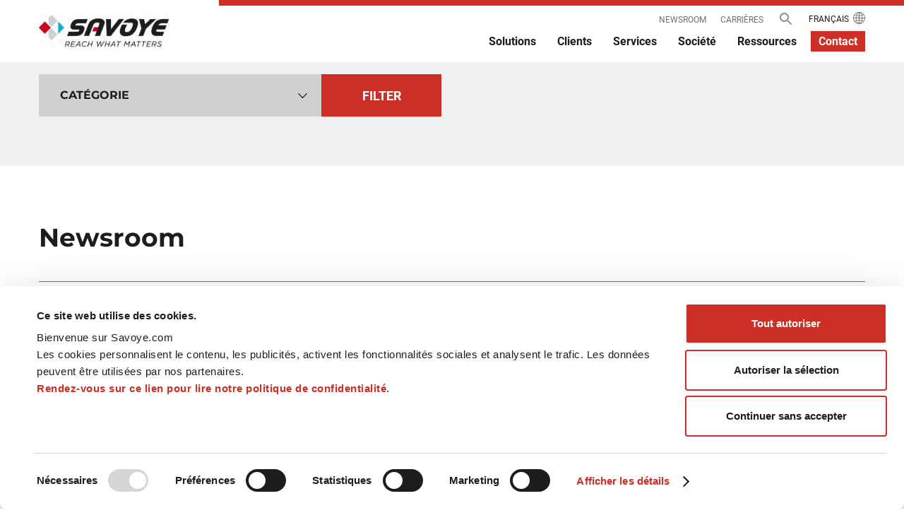

--- FILE ---
content_type: text/html; charset=UTF-8
request_url: https://www.savoye.com/latest-news/
body_size: 14894
content:
<!doctype html>
<html lang="fr-FR">


<head>
	<meta charset="UTF-8" />
	<meta name="viewport" content="width=device-width, initial-scale=1" />
		
			<script data-cookieconsent="ignore">
			window.dataLayer = window.dataLayer || [];

			function gtag() {
				dataLayer.push(arguments);
			}
			gtag("consent", "default", {
				ad_storage: "denied",
				ad_user_data: "denied",
				ad_personalization: "denied",
				analytics_storage: "denied",
				functionality_storage: "denied",
				personalization_storage: "denied",
				security_storage: "granted",
				wait_for_update: 2000,
			});
			gtag("set", "ads_data_redaction", true);
		</script>
		<!-- Google Tag Manager -->
		<script data-cookieconsent="ignore">
			(function(w, d, s, l, i) {
				w[l] = w[l] || [];
				w[l].push({
					'gtm.start': new Date().getTime(),
					event: 'gtm.js'
				});
				var f = d.getElementsByTagName(s)[0],
					j = d.createElement(s),
					dl = l != 'dataLayer' ? '&l=' + l : '';
				j.async = true;
				j.src =
					'https://www.googletagmanager.com/gtm.js?id=' + i + dl;
				f.parentNode.insertBefore(j, f);
			})(window, document, 'script', 'dataLayer', 'GTM-54XRF5V');
		</script>
		<!-- End Google Tag Manager -->
			<script id="Cookiebot" src="https://consent.cookiebot.com/uc.js"  data-culture="FR"  data-cbid="9a110eda-5a8f-48d8-9c9f-716a1b0e45df" data-blockingmode="auto" type="text/javascript"></script>
			<style type="text/css">
			:root {

				cookie --indx-main-bg-color: #ffffff; 
--indx-main-bg-color: #ffffff; 
--indx-main-button-color: #cd2e26; 
--indx-main-button-color: #cd2e26; 
--indx-hover-button-color: #cc8380; 
--indx-hover-button-color: #cc8380; 
--indx-secondary-button-color: #636363; 
--indx-secondary-button-color: #636363; 
--indx-title-color: #1d1d1b; 
--indx-title-color: #1d1d1b; 
--indx-main-texte-color: #4A4A4A; 
--indx-main-texte-color: #4A4A4A; 
--indx-font: 'Arial'; 
--indx-font: Arial; 
--indx-bg-blur-color: rgba(241,241,241,0.55); 
--indx-bg-blur-color: rgba(241,241,241,0.55); 
--indx-width-blur: 7px; 
--indx-width-blur: 7px; 
--indx-imgcookie: url('../img/cookie.jpg'); 
--indx-imgcookie: url('../img/cookie.jpg'); 
--indx-imgcookieon: url('../img/ON.png'); 
--indx-imgcookieon: url('../img/ON.png'); 
--indx-imgcookieongris: url('../img/ON-gris.png'); 
--indx-imgcookieongris: url('../img/ON-gris.png'); 
--indx-imgcookieoff: url('../img/OFF.png'); 
--indx-imgcookieoff: url('../img/OFF.png'); 
			}
		</style>
	<meta name='robots' content='noindex, nofollow' />

	<!-- This site is optimized with the Yoast SEO plugin v26.8 - https://yoast.com/product/yoast-seo-wordpress/ -->
	<title>Latest news - SAVOYE</title>
	<meta property="og:locale" content="fr_FR" />
	<meta property="og:type" content="article" />
	<meta property="og:title" content="Latest news - SAVOYE" />
	<meta property="og:url" content="https://www.savoye.com/latest-news/" />
	<meta property="og:site_name" content="SAVOYE" />
	<meta property="article:modified_time" content="2025-04-02T13:46:29+00:00" />
	<meta name="twitter:card" content="summary_large_image" />
	<meta name="twitter:label1" content="Durée de lecture estimée" />
	<meta name="twitter:data1" content="1 minute" />
	<script type="application/ld+json" class="yoast-schema-graph">{"@context":"https://schema.org","@graph":[{"@type":"WebPage","@id":"https://www.savoye.com/latest-news/","url":"https://www.savoye.com/latest-news/","name":"Latest news - SAVOYE","isPartOf":{"@id":"https://www.savoye.com/#website"},"datePublished":"2022-05-06T14:25:13+00:00","dateModified":"2025-04-02T13:46:29+00:00","inLanguage":"fr-FR","potentialAction":[{"@type":"ReadAction","target":["https://www.savoye.com/latest-news/"]}]},{"@type":"WebSite","@id":"https://www.savoye.com/#website","url":"https://www.savoye.com/","name":"SAVOYE","description":"SAVOYE | Solutions globales logistiques sur mesure","publisher":{"@id":"https://www.savoye.com/#organization"},"potentialAction":[{"@type":"SearchAction","target":{"@type":"EntryPoint","urlTemplate":"https://www.savoye.com/?s={search_term_string}"},"query-input":{"@type":"PropertyValueSpecification","valueRequired":true,"valueName":"search_term_string"}}],"inLanguage":"fr-FR"},{"@type":"Organization","@id":"https://www.savoye.com/#organization","name":"SAVOYE","url":"https://www.savoye.com/","logo":{"@type":"ImageObject","inLanguage":"fr-FR","@id":"https://www.savoye.com/#/schema/logo/image/","url":"https://www.savoye.com/wp-content/uploads/2022/09/cropped-cropped-SAVOYE_BRANDVIDEO-2_Moment-1.jpg","contentUrl":"https://www.savoye.com/wp-content/uploads/2022/09/cropped-cropped-SAVOYE_BRANDVIDEO-2_Moment-1.jpg","width":481,"height":123,"caption":"SAVOYE"},"image":{"@id":"https://www.savoye.com/#/schema/logo/image/"}}]}</script>
	<!-- / Yoast SEO plugin. -->


<link rel="alternate" type="application/rss+xml" title="SAVOYE &raquo; Flux" href="https://www.savoye.com/feed/" />
<link rel="alternate" type="application/rss+xml" title="SAVOYE &raquo; Flux des commentaires" href="https://www.savoye.com/comments/feed/" />
<link rel="alternate" title="oEmbed (JSON)" type="application/json+oembed" href="https://www.savoye.com/wp-json/oembed/1.0/embed?url=https%3A%2F%2Fwww.savoye.com%2Flatest-news%2F&#038;lang=fr" />
<link rel="alternate" title="oEmbed (XML)" type="text/xml+oembed" href="https://www.savoye.com/wp-json/oembed/1.0/embed?url=https%3A%2F%2Fwww.savoye.com%2Flatest-news%2F&#038;format=xml&#038;lang=fr" />
<style id='wp-img-auto-sizes-contain-inline-css' type='text/css'>
img:is([sizes=auto i],[sizes^="auto," i]){contain-intrinsic-size:3000px 1500px}
/*# sourceURL=wp-img-auto-sizes-contain-inline-css */
</style>
<style id='wp-emoji-styles-inline-css' type='text/css'>

	img.wp-smiley, img.emoji {
		display: inline !important;
		border: none !important;
		box-shadow: none !important;
		height: 1em !important;
		width: 1em !important;
		margin: 0 0.07em !important;
		vertical-align: -0.1em !important;
		background: none !important;
		padding: 0 !important;
	}
/*# sourceURL=wp-emoji-styles-inline-css */
</style>
<style id='wp-block-library-inline-css' type='text/css'>
:root{--wp-block-synced-color:#7a00df;--wp-block-synced-color--rgb:122,0,223;--wp-bound-block-color:var(--wp-block-synced-color);--wp-editor-canvas-background:#ddd;--wp-admin-theme-color:#007cba;--wp-admin-theme-color--rgb:0,124,186;--wp-admin-theme-color-darker-10:#006ba1;--wp-admin-theme-color-darker-10--rgb:0,107,160.5;--wp-admin-theme-color-darker-20:#005a87;--wp-admin-theme-color-darker-20--rgb:0,90,135;--wp-admin-border-width-focus:2px}@media (min-resolution:192dpi){:root{--wp-admin-border-width-focus:1.5px}}.wp-element-button{cursor:pointer}:root .has-very-light-gray-background-color{background-color:#eee}:root .has-very-dark-gray-background-color{background-color:#313131}:root .has-very-light-gray-color{color:#eee}:root .has-very-dark-gray-color{color:#313131}:root .has-vivid-green-cyan-to-vivid-cyan-blue-gradient-background{background:linear-gradient(135deg,#00d084,#0693e3)}:root .has-purple-crush-gradient-background{background:linear-gradient(135deg,#34e2e4,#4721fb 50%,#ab1dfe)}:root .has-hazy-dawn-gradient-background{background:linear-gradient(135deg,#faaca8,#dad0ec)}:root .has-subdued-olive-gradient-background{background:linear-gradient(135deg,#fafae1,#67a671)}:root .has-atomic-cream-gradient-background{background:linear-gradient(135deg,#fdd79a,#004a59)}:root .has-nightshade-gradient-background{background:linear-gradient(135deg,#330968,#31cdcf)}:root .has-midnight-gradient-background{background:linear-gradient(135deg,#020381,#2874fc)}:root{--wp--preset--font-size--normal:16px;--wp--preset--font-size--huge:42px}.has-regular-font-size{font-size:1em}.has-larger-font-size{font-size:2.625em}.has-normal-font-size{font-size:var(--wp--preset--font-size--normal)}.has-huge-font-size{font-size:var(--wp--preset--font-size--huge)}.has-text-align-center{text-align:center}.has-text-align-left{text-align:left}.has-text-align-right{text-align:right}.has-fit-text{white-space:nowrap!important}#end-resizable-editor-section{display:none}.aligncenter{clear:both}.items-justified-left{justify-content:flex-start}.items-justified-center{justify-content:center}.items-justified-right{justify-content:flex-end}.items-justified-space-between{justify-content:space-between}.screen-reader-text{border:0;clip-path:inset(50%);height:1px;margin:-1px;overflow:hidden;padding:0;position:absolute;width:1px;word-wrap:normal!important}.screen-reader-text:focus{background-color:#ddd;clip-path:none;color:#444;display:block;font-size:1em;height:auto;left:5px;line-height:normal;padding:15px 23px 14px;text-decoration:none;top:5px;width:auto;z-index:100000}html :where(.has-border-color){border-style:solid}html :where([style*=border-top-color]){border-top-style:solid}html :where([style*=border-right-color]){border-right-style:solid}html :where([style*=border-bottom-color]){border-bottom-style:solid}html :where([style*=border-left-color]){border-left-style:solid}html :where([style*=border-width]){border-style:solid}html :where([style*=border-top-width]){border-top-style:solid}html :where([style*=border-right-width]){border-right-style:solid}html :where([style*=border-bottom-width]){border-bottom-style:solid}html :where([style*=border-left-width]){border-left-style:solid}html :where(img[class*=wp-image-]){height:auto;max-width:100%}:where(figure){margin:0 0 1em}html :where(.is-position-sticky){--wp-admin--admin-bar--position-offset:var(--wp-admin--admin-bar--height,0px)}@media screen and (max-width:600px){html :where(.is-position-sticky){--wp-admin--admin-bar--position-offset:0px}}

/*# sourceURL=wp-block-library-inline-css */
</style><style id='global-styles-inline-css' type='text/css'>
:root{--wp--preset--aspect-ratio--square: 1;--wp--preset--aspect-ratio--4-3: 4/3;--wp--preset--aspect-ratio--3-4: 3/4;--wp--preset--aspect-ratio--3-2: 3/2;--wp--preset--aspect-ratio--2-3: 2/3;--wp--preset--aspect-ratio--16-9: 16/9;--wp--preset--aspect-ratio--9-16: 9/16;--wp--preset--color--black: #000000;--wp--preset--color--cyan-bluish-gray: #abb8c3;--wp--preset--color--white: #ffffff;--wp--preset--color--pale-pink: #f78da7;--wp--preset--color--vivid-red: #cf2e2e;--wp--preset--color--luminous-vivid-orange: #ff6900;--wp--preset--color--luminous-vivid-amber: #fcb900;--wp--preset--color--light-green-cyan: #7bdcb5;--wp--preset--color--vivid-green-cyan: #00d084;--wp--preset--color--pale-cyan-blue: #8ed1fc;--wp--preset--color--vivid-cyan-blue: #0693e3;--wp--preset--color--vivid-purple: #9b51e0;--wp--preset--gradient--vivid-cyan-blue-to-vivid-purple: linear-gradient(135deg,rgb(6,147,227) 0%,rgb(155,81,224) 100%);--wp--preset--gradient--light-green-cyan-to-vivid-green-cyan: linear-gradient(135deg,rgb(122,220,180) 0%,rgb(0,208,130) 100%);--wp--preset--gradient--luminous-vivid-amber-to-luminous-vivid-orange: linear-gradient(135deg,rgb(252,185,0) 0%,rgb(255,105,0) 100%);--wp--preset--gradient--luminous-vivid-orange-to-vivid-red: linear-gradient(135deg,rgb(255,105,0) 0%,rgb(207,46,46) 100%);--wp--preset--gradient--very-light-gray-to-cyan-bluish-gray: linear-gradient(135deg,rgb(238,238,238) 0%,rgb(169,184,195) 100%);--wp--preset--gradient--cool-to-warm-spectrum: linear-gradient(135deg,rgb(74,234,220) 0%,rgb(151,120,209) 20%,rgb(207,42,186) 40%,rgb(238,44,130) 60%,rgb(251,105,98) 80%,rgb(254,248,76) 100%);--wp--preset--gradient--blush-light-purple: linear-gradient(135deg,rgb(255,206,236) 0%,rgb(152,150,240) 100%);--wp--preset--gradient--blush-bordeaux: linear-gradient(135deg,rgb(254,205,165) 0%,rgb(254,45,45) 50%,rgb(107,0,62) 100%);--wp--preset--gradient--luminous-dusk: linear-gradient(135deg,rgb(255,203,112) 0%,rgb(199,81,192) 50%,rgb(65,88,208) 100%);--wp--preset--gradient--pale-ocean: linear-gradient(135deg,rgb(255,245,203) 0%,rgb(182,227,212) 50%,rgb(51,167,181) 100%);--wp--preset--gradient--electric-grass: linear-gradient(135deg,rgb(202,248,128) 0%,rgb(113,206,126) 100%);--wp--preset--gradient--midnight: linear-gradient(135deg,rgb(2,3,129) 0%,rgb(40,116,252) 100%);--wp--preset--font-size--small: 13px;--wp--preset--font-size--medium: 20px;--wp--preset--font-size--large: 36px;--wp--preset--font-size--x-large: 42px;--wp--preset--spacing--20: 0.44rem;--wp--preset--spacing--30: 0.67rem;--wp--preset--spacing--40: 1rem;--wp--preset--spacing--50: 1.5rem;--wp--preset--spacing--60: 2.25rem;--wp--preset--spacing--70: 3.38rem;--wp--preset--spacing--80: 5.06rem;--wp--preset--shadow--natural: 6px 6px 9px rgba(0, 0, 0, 0.2);--wp--preset--shadow--deep: 12px 12px 50px rgba(0, 0, 0, 0.4);--wp--preset--shadow--sharp: 6px 6px 0px rgba(0, 0, 0, 0.2);--wp--preset--shadow--outlined: 6px 6px 0px -3px rgb(255, 255, 255), 6px 6px rgb(0, 0, 0);--wp--preset--shadow--crisp: 6px 6px 0px rgb(0, 0, 0);}:where(.is-layout-flex){gap: 0.5em;}:where(.is-layout-grid){gap: 0.5em;}body .is-layout-flex{display: flex;}.is-layout-flex{flex-wrap: wrap;align-items: center;}.is-layout-flex > :is(*, div){margin: 0;}body .is-layout-grid{display: grid;}.is-layout-grid > :is(*, div){margin: 0;}:where(.wp-block-columns.is-layout-flex){gap: 2em;}:where(.wp-block-columns.is-layout-grid){gap: 2em;}:where(.wp-block-post-template.is-layout-flex){gap: 1.25em;}:where(.wp-block-post-template.is-layout-grid){gap: 1.25em;}.has-black-color{color: var(--wp--preset--color--black) !important;}.has-cyan-bluish-gray-color{color: var(--wp--preset--color--cyan-bluish-gray) !important;}.has-white-color{color: var(--wp--preset--color--white) !important;}.has-pale-pink-color{color: var(--wp--preset--color--pale-pink) !important;}.has-vivid-red-color{color: var(--wp--preset--color--vivid-red) !important;}.has-luminous-vivid-orange-color{color: var(--wp--preset--color--luminous-vivid-orange) !important;}.has-luminous-vivid-amber-color{color: var(--wp--preset--color--luminous-vivid-amber) !important;}.has-light-green-cyan-color{color: var(--wp--preset--color--light-green-cyan) !important;}.has-vivid-green-cyan-color{color: var(--wp--preset--color--vivid-green-cyan) !important;}.has-pale-cyan-blue-color{color: var(--wp--preset--color--pale-cyan-blue) !important;}.has-vivid-cyan-blue-color{color: var(--wp--preset--color--vivid-cyan-blue) !important;}.has-vivid-purple-color{color: var(--wp--preset--color--vivid-purple) !important;}.has-black-background-color{background-color: var(--wp--preset--color--black) !important;}.has-cyan-bluish-gray-background-color{background-color: var(--wp--preset--color--cyan-bluish-gray) !important;}.has-white-background-color{background-color: var(--wp--preset--color--white) !important;}.has-pale-pink-background-color{background-color: var(--wp--preset--color--pale-pink) !important;}.has-vivid-red-background-color{background-color: var(--wp--preset--color--vivid-red) !important;}.has-luminous-vivid-orange-background-color{background-color: var(--wp--preset--color--luminous-vivid-orange) !important;}.has-luminous-vivid-amber-background-color{background-color: var(--wp--preset--color--luminous-vivid-amber) !important;}.has-light-green-cyan-background-color{background-color: var(--wp--preset--color--light-green-cyan) !important;}.has-vivid-green-cyan-background-color{background-color: var(--wp--preset--color--vivid-green-cyan) !important;}.has-pale-cyan-blue-background-color{background-color: var(--wp--preset--color--pale-cyan-blue) !important;}.has-vivid-cyan-blue-background-color{background-color: var(--wp--preset--color--vivid-cyan-blue) !important;}.has-vivid-purple-background-color{background-color: var(--wp--preset--color--vivid-purple) !important;}.has-black-border-color{border-color: var(--wp--preset--color--black) !important;}.has-cyan-bluish-gray-border-color{border-color: var(--wp--preset--color--cyan-bluish-gray) !important;}.has-white-border-color{border-color: var(--wp--preset--color--white) !important;}.has-pale-pink-border-color{border-color: var(--wp--preset--color--pale-pink) !important;}.has-vivid-red-border-color{border-color: var(--wp--preset--color--vivid-red) !important;}.has-luminous-vivid-orange-border-color{border-color: var(--wp--preset--color--luminous-vivid-orange) !important;}.has-luminous-vivid-amber-border-color{border-color: var(--wp--preset--color--luminous-vivid-amber) !important;}.has-light-green-cyan-border-color{border-color: var(--wp--preset--color--light-green-cyan) !important;}.has-vivid-green-cyan-border-color{border-color: var(--wp--preset--color--vivid-green-cyan) !important;}.has-pale-cyan-blue-border-color{border-color: var(--wp--preset--color--pale-cyan-blue) !important;}.has-vivid-cyan-blue-border-color{border-color: var(--wp--preset--color--vivid-cyan-blue) !important;}.has-vivid-purple-border-color{border-color: var(--wp--preset--color--vivid-purple) !important;}.has-vivid-cyan-blue-to-vivid-purple-gradient-background{background: var(--wp--preset--gradient--vivid-cyan-blue-to-vivid-purple) !important;}.has-light-green-cyan-to-vivid-green-cyan-gradient-background{background: var(--wp--preset--gradient--light-green-cyan-to-vivid-green-cyan) !important;}.has-luminous-vivid-amber-to-luminous-vivid-orange-gradient-background{background: var(--wp--preset--gradient--luminous-vivid-amber-to-luminous-vivid-orange) !important;}.has-luminous-vivid-orange-to-vivid-red-gradient-background{background: var(--wp--preset--gradient--luminous-vivid-orange-to-vivid-red) !important;}.has-very-light-gray-to-cyan-bluish-gray-gradient-background{background: var(--wp--preset--gradient--very-light-gray-to-cyan-bluish-gray) !important;}.has-cool-to-warm-spectrum-gradient-background{background: var(--wp--preset--gradient--cool-to-warm-spectrum) !important;}.has-blush-light-purple-gradient-background{background: var(--wp--preset--gradient--blush-light-purple) !important;}.has-blush-bordeaux-gradient-background{background: var(--wp--preset--gradient--blush-bordeaux) !important;}.has-luminous-dusk-gradient-background{background: var(--wp--preset--gradient--luminous-dusk) !important;}.has-pale-ocean-gradient-background{background: var(--wp--preset--gradient--pale-ocean) !important;}.has-electric-grass-gradient-background{background: var(--wp--preset--gradient--electric-grass) !important;}.has-midnight-gradient-background{background: var(--wp--preset--gradient--midnight) !important;}.has-small-font-size{font-size: var(--wp--preset--font-size--small) !important;}.has-medium-font-size{font-size: var(--wp--preset--font-size--medium) !important;}.has-large-font-size{font-size: var(--wp--preset--font-size--large) !important;}.has-x-large-font-size{font-size: var(--wp--preset--font-size--x-large) !important;}
/*# sourceURL=global-styles-inline-css */
</style>

<style id='classic-theme-styles-inline-css' type='text/css'>
/*! This file is auto-generated */
.wp-block-button__link{color:#fff;background-color:#32373c;border-radius:9999px;box-shadow:none;text-decoration:none;padding:calc(.667em + 2px) calc(1.333em + 2px);font-size:1.125em}.wp-block-file__button{background:#32373c;color:#fff;text-decoration:none}
/*# sourceURL=/wp-includes/css/classic-themes.min.css */
</style>
<link rel='stylesheet' id='indexel-rgpd-css' href='https://www.savoye.com/wp-content/plugins/indexel-rgpd/public/css/cookiebot_banner.css?ver=3.3.1' type='text/css' media='all' />
<link rel='stylesheet' id='savoye-style-css' href='https://www.savoye.com/wp-content/themes/savoye/build/css/style.min.css?ver=4' type='text/css' media='all' />
<script type="text/javascript" src="https://www.savoye.com/wp-includes/js/jquery/jquery.min.js?ver=3.7.1" id="jquery-core-js"></script>
<script type="text/javascript" src="https://www.savoye.com/wp-includes/js/jquery/jquery-migrate.min.js?ver=3.4.1" id="jquery-migrate-js"></script>
<script type="text/javascript" src="https://www.savoye.com/wp-content/plugins/indexel-rgpd/public/js/indexel-rgpd-public.js?ver=3.3.1" id="indexel-rgpd-js"></script>
<link rel="https://api.w.org/" href="https://www.savoye.com/wp-json/" /><link rel="alternate" title="JSON" type="application/json" href="https://www.savoye.com/wp-json/wp/v2/pages/8064" /><link rel="EditURI" type="application/rsd+xml" title="RSD" href="https://www.savoye.com/xmlrpc.php?rsd" />
<meta name="generator" content="WordPress 6.9" />
<link rel='shortlink' href='https://www.savoye.com/?p=8064' />
<link rel="icon" href="https://www.savoye.com/wp-content/uploads/2022/09/favicon.ico" sizes="32x32" />
<link rel="icon" href="https://www.savoye.com/wp-content/uploads/2022/09/favicon.ico" sizes="192x192" />
<link rel="apple-touch-icon" href="https://www.savoye.com/wp-content/uploads/2022/09/favicon.ico" />
<meta name="msapplication-TileImage" content="https://www.savoye.com/wp-content/uploads/2022/09/favicon.ico" />
		<style type="text/css" id="wp-custom-css">
			#menu-item-10958-us{
	display:none;
}

#menu-item-15626-us{
	display:none;
}

#menu-item-15790-us{
	display:none;
}

#menu-item-16373-us{
	display:none;
}

#menu-item-16885-us{
	display:none;
}		</style>
		</head>

<body class="">
			<!-- Google Tag Manager (noscript) -->
		<noscript><iframe src="https://www.googletagmanager.com/ns.html?id=GTM-54XRF5V" height="0" width="0" style="display:none;visibility:hidden;"></iframe></noscript>
		<!-- End Google Tag Manager (noscript) -->
		<header id="header" data-lang="fr" class="">

	<div class="header-center-content">

		<div id="header-content">

			<div id="header-logo">

				<a href="https://www.savoye.com/" class="custom-logo-link" rel="home"><img width="481" height="123" src="https://www.savoye.com/wp-content/uploads/2022/09/cropped-cropped-SAVOYE_BRANDVIDEO-2_Moment-1.jpg" class="custom-logo" alt="REACH WHAT MATTERS" decoding="async" srcset="https://www.savoye.com/wp-content/uploads/2022/09/cropped-cropped-SAVOYE_BRANDVIDEO-2_Moment-1.jpg 481w, https://www.savoye.com/wp-content/uploads/2022/09/cropped-cropped-SAVOYE_BRANDVIDEO-2_Moment-1-300x77.jpg 300w" sizes="(max-width: 481px) 100vw, 481px" /></a>
			</div>

			<div id="header-menus">

				<nav class="header-menu"><ul id="header-menu-top" class="menu-wrapper"><li class="menu-item search">
	<form role="search" method="get" class="search-form" action="https://www.savoye.com/">
		<input type="search" class="search-field" name="s" required />
		<input type="submit" class="search-submit" value="<php echo $tr_placeholder; ?>" />
	</form>
	<span class="loop"></span>
</li><li id="menu-item-10945" class="menu-item menu-item-type-post_type menu-item-object-page current-menu-item page_item page-item-8064 current_page_item menu-item-10945"><a href="https://www.savoye.com/latest-news/" aria-current="page">Newsroom</a></li>
<li id="menu-item-10946" class="menu-item menu-item-type-post_type menu-item-object-page menu-item-10946"><a target="_blank" href="https://www.savoye.com/careers/">Carrières</a></li>
<li class="menu-item menu-item-langue">
						<span id="switch-langue" class="current-langue">Français</span><span class="span picto-world"></span></li>
						</ul></nav><div id="lang-preference">

	<div class="lang-preference-elements">	<div class="arrow-back-to"></div><div class="lang-preference-item"><span class="groupe-name">Global version</span><div class="sub-item"><a class="sub-item-link" href="https://www.savoye.com/en/">Global<span class="code-lang">(en)</span></a></div></div><div class="lang-preference-item group-active"><span class="groupe-name">Europe</span><div class="sub-item"><a class="sub-item-link active" href="https://www.savoye.com/latest-news/">Français<span class="code-lang">(fr)</span></a></div><div class="sub-item"><a class="sub-item-link" href="https://www.savoye.com/nl/">Nederlands<span class="code-lang">(nl)</span></a></div><div class="sub-item"><a class="sub-item-link" href="https://www.savoye.com/it/">Italiano<span class="code-lang">(it)</span></a></div></div><div class="lang-preference-item"><span class="groupe-name">Middle East</span><div class="sub-item"><a class="sub-item-link" href="https://www.savoye.com/en-me/">Middle East<span class="code-lang">(en-me)</span></a></div><div class="sub-item"><a class="sub-item-link" href="https://www.savoye.com/ar/">العربية<span class="code-lang">(ar)</span></a></div></div></div></div>
	<nav id="main-menu">

		<ul class="listing">

			<li class="item has-sub-menu  no-sidebar">
    <span class="item-link">Solutions</span>
    <div class="sub-menu">
        <div class="sub-menu-wrapper">
            <div class="center-content">
                <div class="sub-menu-content">
                    <div class="navigation">
                        <div class="navigation-groups">
                                                                <div class="group ">
                                        <div class="group-header">
                                            <span class="title" style="color:#cd2e26;">ADVANCED SOFTWARE</span><span class="description">Pilotez votre Supply Chain de bout en bout ...</span>                                        </div>
                                        <div class="group-content">
                                            <div class="group-item has-children"><span class="sub-menu-title" style="color:#cd2e26;">SUPPLY CHAIN EXECUTION</span><div class="sub-menu-children"><a class="group-item-link" href="https://www.savoye.com/solutions-2/warehouse-management-system/">WAREHOUSE MANAGEMENT SYSTEM (WMS)</a><span class="group-item-description">Optimisez flux, stock et productivité</span><a class="group-item-link" href="https://www.savoye.com/solutions-2/transport-management-system/">TRANSPORT MANAGEMENT SYSTEM (TMS)</a><span class="group-item-description">Gestion complète de l'activité transport</span><a class="group-item-link" href="https://www.savoye.com/solutions-2/order-management-system/">ORDER MANAGEMENT SYSTEM (OMS)</a><span class="group-item-description">Pilotage omnicanal et multi-points de stock</span></div></div><div class="group-item has-children"><span class="sub-menu-title" style="color:#cd2e26;">PILOTAGE</span><div class="sub-menu-children"><a class="group-item-link" href="https://www.savoye.com/solutions-2/warehouse-control-system/">WAREHOUSE CONTROL SYSTEM (WCS)</a><span class="group-item-description">Supervision temps réel des systèmes</span></div></div>                                        </div>
                                    </div>
                                                                    <div class="group ">
                                        <div class="group-header">
                                            <span class="title" style="color:#cd2e26;">ADVANCED TECHNOLOGIES</span><span class="description">Gagnez en performance et efficacité</span>                                        </div>
                                        <div class="group-content">
                                            <div class="group-item has-children"><a class="sub-menu-title" href="https://www.savoye.com/solutions-2/stockage-automatise/" style="color:#cd2e26;">STOCKAGE AUTOMATISÉ</a><div class="sub-menu-children"><a class="group-item-link" href="https://www.savoye.com/ressource/systeme-a-navettes-x-pts/">X-PTS</a><span class="group-item-description">Navettes haute performance</span><a class="group-item-link" href="https://www.savoye.com/ressource/systeme-de-robots-mobiles-haipick-by-savoye/">HAIPICK BY SAVOYE</a><span class="group-item-description">Robots flexibles de manutention de bacs</span><a class="group-item-link" href="https://www.savoye.com/ressource/magmatic-stockage-automatise-de-palettes/">MAGMATIC</a><span class="group-item-description">Navettes simple/double pour palettes</span></div></div><div class="group-item has-children"><a class="sub-menu-title" href="https://www.savoye.com/solutions-2/picking-automatise/" style="color:#cd2e26;">PICKING AUTOMATISÉ</a><div class="sub-menu-children"><a class="group-item-link" href="https://www.savoye.com/ressource/systeme-a-navettes-x-pts/">GOODS-TO-PERSON SHUTTLE</a><span class="group-item-description">Solution GTP très haute performance</span><a class="group-item-link" href="https://www.savoye.com/ressource/outils-daide-a-la-preparation/">PICK-TO-LIGHT / PUT-TO-LIGHT</a><span class="group-item-description">Performance du picking</span></div></div><div class="group-item has-children"><span class="sub-menu-title" style="color:#cd2e26;">MICRO-FULFILLMENT CENTERS</span><div class="sub-menu-children"><a class="group-item-link" href="https://www.savoye.com/solutions-2/micro-fulfillment-center/">MFC</a><span class="group-item-description">La logistique au cœur des villes</span></div></div>                                        </div>
                                    </div>
                                                                    <div class="group ">
                                        <div class="group-header">
                                            <span class="title" style="color:#cd2e26;">ADVANCED PACKAGING</span><span class="description">Des colis à la hauteur des exigences clients</span>                                        </div>
                                        <div class="group-content">
                                            <div class="group-item has-children"><a class="sub-menu-title" href="https://www.savoye.com/solutions-2/machines-demballage-pour-une-productivite-et-un-service-client-accrus/" style="color:#cd2e26;">NOTRE GAMME MACHINES</a><div class="sub-menu-children"><a class="group-item-link" href="https://www.savoye.com/ressource/jivaro/">JIVARO</a><span class="group-item-description">Vos colis réduits et personnalisés</span><a class="group-item-link" href="https://www.savoye.com/ressource/pac-600/">PAC 600</a><span class="group-item-description">Produits protégés, colis sécurisés</span></div></div>                                        </div>
                                    </div>
                                                        </div>
                    </div>
                    <div class="sidebar">
                        
<div class="sidebar-group">

            <div class="sidebar-header">
            <span class="title">Automatisation d&#039;entrepôt : les 4 qualités d&#039;un WMS performant</span>
        </div>
    
            <div class="sidebar-content">

                            <div class="thumbnail">
                    <img width="330" height="380" src="https://www.savoye.com/wp-content/uploads/2025/11/MockUp_WMS_EntrepotMEcanise.webp" class="attachment-full size-full" alt="" decoding="async" srcset="https://www.savoye.com/wp-content/uploads/2025/11/MockUp_WMS_EntrepotMEcanise.webp 330w, https://www.savoye.com/wp-content/uploads/2025/11/MockUp_WMS_EntrepotMEcanise-261x300.webp 261w" sizes="(max-width: 330px) 100vw, 330px" />                </div>
            
                            <div class="bottom-btn">
                    <a class="action" href="https://www.savoye.com/ressource/automatisation-dentrepot-les-4-qualites-dun-wms-performant/" >
                        <span class="label">Je découvre</span>
                        <div class="arrow">
                            <svg xmlns="http://www.w3.org/2000/svg" width="24" height="24">
    <path data-name="Tracé 1419" d="M24 24H0V0h24z" fill="none"/>
    <path class="path-white" data-name="Tracé 1420" d="M3 13h14.17l-3.58 3.59L15 18l6-6-6-6-1.41 1.41L17.17 11H3z"/>
</svg>                        </div>
                    </a>
                </div>
            
        </div>
    
</div>
                    </div>
                </div>
            </div>
        </div>
        <div class="sub-menu-bottom"></div>
    </div>
</li><li class="item has-sub-menu ">
    <span class="item-link">Clients</span>
    <div class="sub-menu">
        <div class="sub-menu-wrapper">
            <div class="center-content">
                <div class="sub-menu-content">
                    <div class="navigation">
                        <div class="navigation-groups">
                                                                <div class="group  single-group">
                                        <div class="group-header">
                                            <span class="description">Plus de 35 ans au service de l’évolution de nos clients et de leur logistique</span>                                        </div>
                                        <div class="group-content">
                                            <div class="group-item"><a class="group-item-link" href="https://www.savoye.com/line-of-business/logistique-agroalimentaire/">AGRO-ALIMENTAIRE</a><span class="group-item-description">Impératifs de qualité et de traçabilité </span></div><div class="group-item"><a class="group-item-link" href="https://www.savoye.com/line-of-business/logistique-des-cosmetiques/">COSMÉTIQUES ET PARFUMERIE</a><span class="group-item-description">Saisonnalité et fragilité</span></div><div class="group-item"><a class="group-item-link" href="https://www.savoye.com/line-of-business/logistique-du-e-commerce/">E-COMMERCE</a><span class="group-item-description">Répondre aux besoins d'agilité</span></div><div class="group-item"><a class="group-item-link" href="https://www.savoye.com/line-of-business/acteurs-de-la-fourniture-de-bureau-assurez-vos-livraisons-en-24h/">FOURNITURES DE BUREAU</a><span class="group-item-description">Finesse de préparation et grande variété des références</span></div><div class="group-item"><a class="group-item-link" href="https://www.savoye.com/line-of-business/logistique-pieces-detachees/">PIÈCES DE RECHANGE</a><span class="group-item-description">Vitesse d’exécution et qualité des préparations</span></div><div class="group-item"><a class="group-item-link" href="https://www.savoye.com/line-of-business/logistique-des-prestataires-logistiques/">PRESTATAIRES LOGISTIQUES</a><span class="group-item-description">Une qualité de prestation inégalée </span></div><div class="group-item"><a class="group-item-link" href="https://www.savoye.com/line-of-business/logistique-du-textile/">PRET-À-PORTER</a><span class="group-item-description">Customisation et gestion des retours </span></div><div class="group-item"><a class="group-item-link" href="https://www.savoye.com/line-of-business/logistique-des-fournitures-industrielles/">QUINCAILLERIE, OUTILLAGE ET FOURNITURES INDUSTRIELLES</a><span class="group-item-description">Flexibilité et réactivité logistiques </span></div><div class="group-item"><a class="group-item-link" href="https://www.savoye.com/line-of-business/solutions-logistiques-pour-lindustrie-pharmaceutique/">SECTEUR DE LA SANTÉ</a><span class="group-item-description">Répondre aux impératifs de traçabilité</span></div>                                        </div>
                                    </div>
                                                        </div>
                    </div>
                    <div class="sidebar">
                        
<div class="sidebar-group">

            <div class="sidebar-header">
            <span class="title">Avec ODATiO, prenez le contrôle de votre supply chain !</span>
        </div>
    
            <div class="sidebar-content">

                            <div class="thumbnail">
                    <img width="1496" height="2400" src="https://www.savoye.com/wp-content/uploads/2024/03/Mockup_ODATiO-FR.png" class="attachment-full size-full" alt="Mockup brochure ODATiO" decoding="async" srcset="https://www.savoye.com/wp-content/uploads/2024/03/Mockup_ODATiO-FR.png 1496w, https://www.savoye.com/wp-content/uploads/2024/03/Mockup_ODATiO-FR-187x300.png 187w, https://www.savoye.com/wp-content/uploads/2024/03/Mockup_ODATiO-FR-638x1024.png 638w, https://www.savoye.com/wp-content/uploads/2024/03/Mockup_ODATiO-FR-768x1232.png 768w, https://www.savoye.com/wp-content/uploads/2024/03/Mockup_ODATiO-FR-957x1536.png 957w, https://www.savoye.com/wp-content/uploads/2024/03/Mockup_ODATiO-FR-1277x2048.png 1277w" sizes="(max-width: 1496px) 100vw, 1496px" />                </div>
            
                            <div class="bottom-btn">
                    <a class="action" href="https://www.savoye.com/wp-content/uploads/2024/03/SAVOYE-ODATIO_FR_2024.pdf?utm_source=Sidebar+clients+fr&#038;utm_medium=click&#038;utm_campaign=Sidebar+clients+fr" >
                        <span class="label">Je découvre</span>
                        <div class="arrow">
                            <svg xmlns="http://www.w3.org/2000/svg" width="24" height="24">
    <path data-name="Tracé 1419" d="M24 24H0V0h24z" fill="none"/>
    <path class="path-white" data-name="Tracé 1420" d="M3 13h14.17l-3.58 3.59L15 18l6-6-6-6-1.41 1.41L17.17 11H3z"/>
</svg>                        </div>
                    </a>
                </div>
            
        </div>
    
</div>
                    </div>
                </div>
            </div>
        </div>
        <div class="sub-menu-bottom"></div>
    </div>
</li><li class="item has-sub-menu ">
    <span class="item-link">Services</span>
    <div class="sub-menu">
        <div class="sub-menu-wrapper">
            <div class="center-content">
                <div class="sub-menu-content">
                    <div class="navigation">
                        <div class="navigation-groups">
                                                                <div class="group  single-group">
                                        <div class="group-header">
                                            <span class="description">Parce que votre satisfaction est notre priorité</span>                                        </div>
                                        <div class="group-content">
                                            <div class="group-item"><a class="group-item-link" href="https://www.savoye.com/services/lifecycle-service/">LIFECYCLE SERVICE</a><span class="group-item-description">Des services à la hauteur des ambitions de votre logistique</span></div><div class="group-item"><a class="group-item-link" href="https://www.savoye.com/services/audit-et-expertise/">AUDIT ET EXPERTISE</a><span class="group-item-description">Pour une logistique optimisée</span></div><div class="group-item"><a class="group-item-link" href="https://www.savoye.com/services/design-de-solutions-2/">DESIGN DE SOLUTIONS</a><span class="group-item-description">À vos côtés à chaque étape de votre projet</span></div><div class="group-item"><a class="group-item-link" href="https://www.savoye.com/services/nos-services-2/">NOTRE SERVICE CLIENTS</a><span class="group-item-description">Une relation construite sur le long terme</span></div><div class="group-item"><a class="group-item-link" href="https://www.savoye.com/services/formation/">FORMATION</a><span class="group-item-description">Pour une maîtrise complète de vos systèmes</span></div><div class="group-item"><a class="group-item-link" href="https://www.savoye.com/nos-partenaires-services/"> NOS PARTENAIRES SERVICE</a><span class="group-item-description">Pour assurer la continuité opérationnelle.</span></div>                                        </div>
                                    </div>
                                                        </div>
                    </div>
                    <div class="sidebar">
                        
<div class="sidebar-group">

            <div class="sidebar-header">
            <span class="title">SAVOYE X Migen, une alliance stratégique au service de la performance logistique.</span>
        </div>
    
            <div class="sidebar-content">

                            <div class="thumbnail">
                    <img width="570" height="380" src="https://www.savoye.com/wp-content/uploads/2025/10/SideBarMigen2.webp" class="attachment-full size-full" alt="Collaboration Migen SAVOYE" decoding="async" srcset="https://www.savoye.com/wp-content/uploads/2025/10/SideBarMigen2.webp 570w, https://www.savoye.com/wp-content/uploads/2025/10/SideBarMigen2-300x200.webp 300w" sizes="(max-width: 570px) 100vw, 570px" />                </div>
            
                            <div class="bottom-btn">
                    <a class="action" href="https://www.savoye.com/services/nos-partenaires-services/" >
                        <span class="label">Je découvre</span>
                        <div class="arrow">
                            <svg xmlns="http://www.w3.org/2000/svg" width="24" height="24">
    <path data-name="Tracé 1419" d="M24 24H0V0h24z" fill="none"/>
    <path class="path-white" data-name="Tracé 1420" d="M3 13h14.17l-3.58 3.59L15 18l6-6-6-6-1.41 1.41L17.17 11H3z"/>
</svg>                        </div>
                    </a>
                </div>
            
        </div>
    
</div>
                    </div>
                </div>
            </div>
        </div>
        <div class="sub-menu-bottom"></div>
    </div>
</li><li class="item has-sub-menu ">
    <span class="item-link">Société</span>
    <div class="sub-menu">
        <div class="sub-menu-wrapper">
            <div class="center-content">
                <div class="sub-menu-content">
                    <div class="navigation">
                        <div class="navigation-groups">
                                                                <div class="group  single-group">
                                        <div class="group-header">
                                            <span class="description">Des solutions multiples, un partenaire unique : SAVOYE, atteindre ce qui compte.</span>                                        </div>
                                        <div class="group-content">
                                            <div class="group-item"><a class="group-item-link" href="https://www.savoye.com/company/qui-sommes-nous/">QUI SOMMES-NOUS ?</a><span class="group-item-description">Acteur international de la Supply Chain</span></div><div class="group-item"><a class="group-item-link" href="https://www.savoye.com/company/notre-culture/">NOTRE CULTURE</a><span class="group-item-description">Atteindre ce qui compte</span></div><div class="group-item"><a class="group-item-link" href="https://www.savoye.com/company/ressources-humaines/">RESSOURCES HUMAINES</a><span class="group-item-description">La Supply Chain de demain se construit avec vous</span></div><div class="group-item"><a class="group-item-link" href="https://www.savoye.com/company/notre-vision-rse-pour-un-monde-plus-responsable/">NOTRE VISION RSE</a><span class="group-item-description">Pour un monde plus responsable</span></div><div class="group-item"><a class="group-item-link" href="https://www.savoye.com/company/localisations/">NOS LOCALISATIONS</a><span class="group-item-description">Nos agences locales partout dans le monde</span></div><div class="group-item"><a class="group-item-link" href="https://www.savoye.com/company/partenaires/">NOS PARTENAIRES</a><span class="group-item-description">Un partenariat gagnant-gagnant au service du développement de chacun</span></div>                                        </div>
                                    </div>
                                                        </div>
                    </div>
                    <div class="sidebar">
                        
<div class="sidebar-group">

            <div class="sidebar-header">
            <span class="title">UN PARTENAIRE UNIQUE DES SOLUTIONS MULTIPLES</span>
        </div>
    
            <div class="sidebar-content">

                            <div class="thumbnail">
                    <img width="1496" height="2400" src="https://www.savoye.com/wp-content/uploads/2024/03/Mockup_OSSC-FR-1.png" class="attachment-full size-full" alt="Mockup brochure OSSC SAVOYE FR" decoding="async" srcset="https://www.savoye.com/wp-content/uploads/2024/03/Mockup_OSSC-FR-1.png 1496w, https://www.savoye.com/wp-content/uploads/2024/03/Mockup_OSSC-FR-1-187x300.png 187w, https://www.savoye.com/wp-content/uploads/2024/03/Mockup_OSSC-FR-1-638x1024.png 638w, https://www.savoye.com/wp-content/uploads/2024/03/Mockup_OSSC-FR-1-768x1232.png 768w, https://www.savoye.com/wp-content/uploads/2024/03/Mockup_OSSC-FR-1-957x1536.png 957w, https://www.savoye.com/wp-content/uploads/2024/03/Mockup_OSSC-FR-1-1277x2048.png 1277w" sizes="(max-width: 1496px) 100vw, 1496px" />                </div>
            
                            <div class="bottom-btn">
                    <a class="action" href="https://www.savoye.com/wp-content/uploads/2024/03/BROCHURE-OSSC_2024_FR.pdf"  target="_blank" rel="noopener noreferrer">
                        <span class="label">Télécharger</span>
                        <div class="arrow">
                            <svg xmlns="http://www.w3.org/2000/svg" width="24" height="24">
    <path data-name="Tracé 1419" d="M24 24H0V0h24z" fill="none"/>
    <path class="path-white" data-name="Tracé 1420" d="M3 13h14.17l-3.58 3.59L15 18l6-6-6-6-1.41 1.41L17.17 11H3z"/>
</svg>                        </div>
                    </a>
                </div>
            
        </div>
    
</div>
                    </div>
                </div>
            </div>
        </div>
        <div class="sub-menu-bottom"></div>
    </div>
</li><li class="item">
                <a class="item-link" href="https://www.savoye.com/liste-des-ressources/">Ressources</a>
              </li><li class="item item-contact">
                <a class="item-link" href="https://www.savoye.com/contact/">Contact</a>
              </li>
		</ul>

	</nav>


			</div>



			<div id="toggle-menu">

				<span class="span span-1"></span>

				<span class="span span-2"></span>

				<span class="span span-3"></span>

			</div>

		</div>

	</div>

</header>	<main id="main">
		<article id="article">
<section  class="articles-listing ">

	
		<div class="articles-listing-filter">

			<div class="center-content">

				<div class="filter-content">

					
						<div class="filter">

							<div class="filter-elements">

								<div class="filter-categories">

									<span class="category-selected" data-id="-1">Catégorie</span>
									<ul class="categories-list">

										<li class="item" data-id="-1">Catégorie</li>

										<li class="item" data-id="19">calendrier</li><li class="item" data-id="120">Non classé</li><li class="item" data-id="1364">Produit</li><li class="item" data-id="1355">Revue de presse</li><li class="item" data-id="245">service</li><li class="item" data-id="178">Société</li>
									</ul>

								</div>

								<div class="filter-submit" data-url="https://www.savoye.com/latest-news">

									<!-- <span class="submit-text">Filter</span> -->

									
									<a class="submit-text" href="https://www.savoye.com/latest-news">Filter</a>

								</div>

							</div>

						</div>

					
				</div>

			</div>

		</div>

	




	
		<div class="articles-listing-content">

			<div class="center-content">

				
					<div class="header">

						<h2 class="title">Newsroom</h2>
					</div>

				


				<div class="elements">

					
						<div class="item">

							<div class="thumbnail">

								<a href="https://www.savoye.com/calendrier/savoye-remporte-le-grand-prix-des-rois-de-la-supply-chain-avec-le-projet-weldom/">

									<img width="570" height="380" src="https://www.savoye.com/wp-content/uploads/2026/01/BlocMediaRois1.webp" class="attachment-full size-full wp-post-image" alt="" decoding="async" loading="lazy" srcset="https://www.savoye.com/wp-content/uploads/2026/01/BlocMediaRois1.webp 570w, https://www.savoye.com/wp-content/uploads/2026/01/BlocMediaRois1-300x200.webp 300w" sizes="auto, (max-width: 570px) 100vw, 570px" />
								</a>

							</div>

							<div class="content">

								<div class="informations">

									<span class="category">calendrier</span>
									<span class="date">



										Jan 30, 2026
									</span>

								</div>

								<h3 class="title"><a href="https://www.savoye.com/calendrier/savoye-remporte-le-grand-prix-des-rois-de-la-supply-chain-avec-le-projet-weldom/">SAVOYE remporte le Grand Prix des Rois de la Supply chain avec le projet Weldom</a></h3>

								<div class="description"><p>Une transformation logistique innovante, durable et performante portée par la solution GTP X-PTS, au service de la performance humaine, économique et environnementale.</p>
</div>

							</div>

						</div>

					
						<div class="item">

							<div class="thumbnail">

								<a href="https://www.savoye.com/company/savoye-et-migen-une-alliance-strategique-au-service-de-la-performance-logistique/">

									<img width="570" height="380" src="https://www.savoye.com/wp-content/uploads/2025/10/BlocMediaMigen3.webp" class="attachment-full size-full wp-post-image" alt="" decoding="async" loading="lazy" srcset="https://www.savoye.com/wp-content/uploads/2025/10/BlocMediaMigen3.webp 570w, https://www.savoye.com/wp-content/uploads/2025/10/BlocMediaMigen3-300x200.webp 300w" sizes="auto, (max-width: 570px) 100vw, 570px" />
								</a>

							</div>

							<div class="content">

								<div class="informations">

									<span class="category">Société</span>
									<span class="date">



										Oct 8, 2025
									</span>

								</div>

								<h3 class="title"><a href="https://www.savoye.com/company/savoye-et-migen-une-alliance-strategique-au-service-de-la-performance-logistique/">SAVOYE et Migen : une alliance stratégique au service de la performance logistique</a></h3>

								<div class="description"><p>Quand l’expertise logistique rencontre la maintenance industrielle : SAVOYE et Migen unissent leurs forces pour garantir disponibilité maximale, innovation et performance durable des équipements.</p>
</div>

							</div>

						</div>

					
						<div class="item">

							<div class="thumbnail">

								<a href="https://www.savoye.com/calendrier/savoye-au-supply-chain-event-2025/">

									<img width="570" height="380" src="https://www.savoye.com/wp-content/uploads/2025/10/BlocMediaSCE2025.webp" class="attachment-full size-full wp-post-image" alt="" decoding="async" loading="lazy" srcset="https://www.savoye.com/wp-content/uploads/2025/10/BlocMediaSCE2025.webp 570w, https://www.savoye.com/wp-content/uploads/2025/10/BlocMediaSCE2025-300x200.webp 300w" sizes="auto, (max-width: 570px) 100vw, 570px" />
								</a>

							</div>

							<div class="content">

								<div class="informations">

									<span class="category">calendrier</span>
									<span class="date">



										Oct 7, 2025
									</span>

								</div>

								<h3 class="title"><a href="https://www.savoye.com/calendrier/savoye-au-supply-chain-event-2025/">SAVOYE au Supply Chain Event 2025</a></h3>

								<div class="description"><p>Retrouvez SAVOYE au Supply Chain Event 2025 les 14 et 15 octobre à Paris Porte de Versailles – Stand D10 et découvrez nos solutions pour une supply chain plus agile et performante.</p>
</div>

							</div>

						</div>

					
						<div class="item">

							<div class="thumbnail">

								<a href="https://www.savoye.com/company/savoye-accueille-romain-demay-au-poste-dingenieur-commercial-france/">

									<img width="570" height="380" src="https://www.savoye.com/wp-content/uploads/2025/09/RomainDemay.webp" class="attachment-full size-full wp-post-image" alt="Portrait de Romain Demay ingénieur commercial SAVOYE" decoding="async" loading="lazy" srcset="https://www.savoye.com/wp-content/uploads/2025/09/RomainDemay.webp 570w, https://www.savoye.com/wp-content/uploads/2025/09/RomainDemay-300x200.webp 300w" sizes="auto, (max-width: 570px) 100vw, 570px" />
								</a>

							</div>

							<div class="content">

								<div class="informations">

									<span class="category">Société</span>
									<span class="date">



										Sep 29, 2025
									</span>

								</div>

								<h3 class="title"><a href="https://www.savoye.com/company/savoye-accueille-romain-demay-au-poste-dingenieur-commercial-france/">SAVOYE accueille Romain Demay au poste d’ingénieur commercial France</a></h3>

								<div class="description"><p>Très expérimenté dans le domaine de l’intralogistique, Romain Demay a précédemment occupé des fonctions commerciales grands comptes chez Swisslog et plus récemment chez Scallog, où il a accompagné de nombreuses organisations du retail, du e-commerce et de la distribution.</p>
</div>

							</div>

						</div>

					
						<div class="item">

							<div class="thumbnail">

								<a href="https://www.savoye.com/produit/pharmacy2u-investit-dans-lautomatisation-evolutive-de-son-entrepot-pour-soutenir-sa-croissance-et-renforcer-la-qualite-des-soins-aux-patients/">

									<img width="570" height="380" src="https://www.savoye.com/wp-content/uploads/2025/08/BlocMediaP2U-2.webp" class="attachment-full size-full wp-post-image" alt="photo entrepot P2U site SAVOYE" decoding="async" loading="lazy" srcset="https://www.savoye.com/wp-content/uploads/2025/08/BlocMediaP2U-2.webp 570w, https://www.savoye.com/wp-content/uploads/2025/08/BlocMediaP2U-2-300x200.webp 300w" sizes="auto, (max-width: 570px) 100vw, 570px" />
								</a>

							</div>

							<div class="content">

								<div class="informations">

									<span class="category">Produit</span>
									<span class="date">



										Août 25, 2025
									</span>

								</div>

								<h3 class="title"><a href="https://www.savoye.com/produit/pharmacy2u-investit-dans-lautomatisation-evolutive-de-son-entrepot-pour-soutenir-sa-croissance-et-renforcer-la-qualite-des-soins-aux-patients/">Pharmacy2U investit dans l’automatisation évolutive de son entrepôt pour soutenir sa croissance et renforcer la qualité des soins aux patients</a></h3>

								<div class="description"><p>Pharmacy2U automatise son entrepôt de Bardon avec le système X-PTS de SAVOYE, intégré par Logistex, pour améliorer efficacité et soins aux patients au Royaume-Uni</p>
</div>

							</div>

						</div>

					
						<div class="item">

							<div class="thumbnail">

								<a href="https://www.savoye.com/produit/cantin-beaute-modernise-sa-logistique-au-canada-avec-brio-grace-a-gcl-et-savoye/">

									<img width="570" height="380" src="https://www.savoye.com/wp-content/uploads/2025/08/VignetteCantinBeaute.webp" class="attachment-full size-full wp-post-image" alt="Image illustrant signature Cantin beauté site SAVOYE" decoding="async" loading="lazy" srcset="https://www.savoye.com/wp-content/uploads/2025/08/VignetteCantinBeaute.webp 570w, https://www.savoye.com/wp-content/uploads/2025/08/VignetteCantinBeaute-300x200.webp 300w" sizes="auto, (max-width: 570px) 100vw, 570px" />
								</a>

							</div>

							<div class="content">

								<div class="informations">

									<span class="category">Produit</span>
									<span class="date">



										Août 12, 2025
									</span>

								</div>

								<h3 class="title"><a href="https://www.savoye.com/produit/cantin-beaute-modernise-sa-logistique-au-canada-avec-brio-grace-a-gcl-et-savoye/">Cantin Beauté modernise sa logistique au Canada avec brio grâce à GCL et SAVOYE</a></h3>

								<div class="description"><p>Avec ODATiO de SAVOYE intégrée par GCL, Cantin Beauté propulse sa logistique au Canada vers plus de performance, de flexibilité et de digitalisation au service des professionnels de la beauté.</p>
</div>

							</div>

						</div>

					
						<div class="item">

							<div class="thumbnail">

								<a href="https://www.savoye.com/company/savoye-et-packung-unissent-leurs-forces-pour-moderniser-lemballage-automatise-en-republique-tcheque/">

									<img width="570" height="380" src="https://www.savoye.com/wp-content/uploads/2025/07/VignettePackung.webp" class="attachment-full size-full wp-post-image" alt="Image d&#039;une Jivaro pour illustrer le communiqué du partenariat Packung sur le site SAVOYE" decoding="async" loading="lazy" srcset="https://www.savoye.com/wp-content/uploads/2025/07/VignettePackung.webp 570w, https://www.savoye.com/wp-content/uploads/2025/07/VignettePackung-300x200.webp 300w" sizes="auto, (max-width: 570px) 100vw, 570px" />
								</a>

							</div>

							<div class="content">

								<div class="informations">

									<span class="category">Société</span>
									<span class="date">



										Juil 11, 2025
									</span>

								</div>

								<h3 class="title"><a href="https://www.savoye.com/company/savoye-et-packung-unissent-leurs-forces-pour-moderniser-lemballage-automatise-en-republique-tcheque/">SAVOYE et PACKUNG unissent leurs forces pour moderniser l’emballage automatisé en République tchèque</a></h3>

								<div class="description"><p>SAVOYE s’allie à PACKUNG pour moderniser l’emballage automatisé en République tchèque, en proposant des solutions durables, innovantes et performantes aux industriels et e-commerçants locaux.</p>
</div>

							</div>

						</div>

					
						<div class="item">

							<div class="thumbnail">

								<a href="https://www.savoye.com/produit/savoye-franchit-une-etape-cle-avec-cj-logistics/">

									<img width="570" height="380" src="https://www.savoye.com/wp-content/uploads/2025/07/VignetteiHerb.webp" class="attachment-full size-full wp-post-image" alt="Image de médicaments illutrant le communiqué de presse iHerb sur le site SAVOYE" decoding="async" loading="lazy" srcset="https://www.savoye.com/wp-content/uploads/2025/07/VignetteiHerb.webp 570w, https://www.savoye.com/wp-content/uploads/2025/07/VignetteiHerb-300x200.webp 300w" sizes="auto, (max-width: 570px) 100vw, 570px" />
								</a>

							</div>

							<div class="content">

								<div class="informations">

									<span class="category">Produit</span>
									<span class="date">



										Juil 8, 2025
									</span>

								</div>

								<h3 class="title"><a href="https://www.savoye.com/produit/savoye-franchit-une-etape-cle-avec-cj-logistics/">SAVOYE franchit une étape clé avec CJ Logistics</a></h3>

								<div class="description"><p>SAVOYE déploie avec succès son WMS ODATiO dans l’entrepôt de CJ Logistics en Arabie Saoudite, marquant la première mise en œuvre technologique dans la zone logistique SILZ, au cœur de la Vision 2030 du Royaume.</p>
</div>

							</div>

						</div>

					
						<div class="item">

							<div class="thumbnail">

								<a href="https://www.savoye.com/revue-de-presse/lia-probabiliste-au-service-de-la-maintenance-predictive/">

									<img width="570" height="380" src="https://www.savoye.com/wp-content/uploads/2025/06/LogoLesEchos.webp" class="attachment-full size-full wp-post-image" alt="logo Les Echos sur site SAVOYE" decoding="async" loading="lazy" srcset="https://www.savoye.com/wp-content/uploads/2025/06/LogoLesEchos.webp 570w, https://www.savoye.com/wp-content/uploads/2025/06/LogoLesEchos-300x200.webp 300w" sizes="auto, (max-width: 570px) 100vw, 570px" />
								</a>

							</div>

							<div class="content">

								<div class="informations">

									<span class="category">Revue de presse</span>
									<span class="date">



										Juin 17, 2025
									</span>

								</div>

								<h3 class="title"><a href="https://www.savoye.com/revue-de-presse/lia-probabiliste-au-service-de-la-maintenance-predictive/">L’IA probabiliste au service de la maintenance prédictive</a></h3>

								<div class="description"><p>Savoye et HawAI.tech à l&rsquo;honneur dans Les Échos avec Mopsos, un projet d&rsquo;IA probabiliste pour la maintenance prédictive en entrepôt. Découvrez l&rsquo;article.</p>
</div>

							</div>

						</div>

					
				</div>



				
					<div class="pagination">

						<div class="pagination-list">

							<div class="list">

								<span aria-current="page" class="page-numbers current">01</span>
<a class="page-numbers" href="https://www.savoye.com/latest-news/page/2/">02</a>
<a class="page-numbers" href="https://www.savoye.com/latest-news/page/3/">03</a>
<span class="page-numbers dots">…</span>
<a class="page-numbers" href="https://www.savoye.com/latest-news/page/14/">14</a>


								<div class="line">

									<div class="line-watched" style="width: calc(1 * 100% / 14);"></div>

								</div>

							</div>

						</div>

						<div class="pagination-arrows">

							<a class="arrow prev disabled" aria-label="prev page"></a><a class="arrow next" href="https://www.savoye.com/latest-news/page/2/" aria-label="next page"></a>
						</div>

					</div>

				
			</div>

		</div>

	
</section>



</article>

</main>


<footer id="footer" class="">
	<div class="center-content">
		<div id="footer-top">
			<div class="footer-part" id="footer-menu">
    <span class="title">Accès rapide</span>        <div class="content">
            <div class="footer-menu">
                <ul id="footer-menu-top">
                                            <li class="menu-item"><a href="https://www.savoye.com/solutions-2/">Solutions</a></li>
                                            <li class="menu-item"><a href="https://www.savoye.com/line-of-business/">Clients</a></li>
                                            <li class="menu-item"><a href="https://www.savoye.com/company/">Société</a></li>
                                            <li class="menu-item"><a href="https://www.savoye.com/liste-des-ressources/">Ressources</a></li>
                                            <li class="menu-item"><a href="https://www.savoye.com/contact/">Contact</a></li>
                                    </ul>
            </div>
        </div>
    
</div><div class="footer-part" id="footer-news">
    <span class="title">À la une</span>    <div class="content">
        <div class="news-elements">
            <a class="news-link" href="https://www.savoye.com/ressource/quels-leviers-pour-une-politique-rse-logistique-plus-performante/">
                <div class="news-picture">
                    <img width="330" height="380" src="https://www.savoye.com/wp-content/uploads/2025/11/Mockup_LeviersRSEPerformante2.webp" class="attachment-full size-full" alt="" decoding="async" loading="lazy" srcset="https://www.savoye.com/wp-content/uploads/2025/11/Mockup_LeviersRSEPerformante2.webp 330w, https://www.savoye.com/wp-content/uploads/2025/11/Mockup_LeviersRSEPerformante2-261x300.webp 261w" sizes="auto, (max-width: 330px) 100vw, 330px" />                </div>
                <div class="news-content">
                    <span class="title">Quels leviers pour une politique RSE logistique plus performante ?</span>                    <div class="arrow"><svg xmlns="http://www.w3.org/2000/svg" width="24" height="24">
    <path data-name="Tracé 1419" d="M24 24H0V0h24z" fill="none"/>
    <path class="path-white" data-name="Tracé 1420" d="M3 13h14.17l-3.58 3.59L15 18l6-6-6-6-1.41 1.41L17.17 11H3z"/>
</svg></div>
                </div>
            </a>
        </div>
    </div>
</div><div class="footer-part" id="footer-rs">
    <span class="title">Nous suivre</span>    <div class="content">
        <ul class="rs-elements">
            <li class="item"><a target="_blank" href="https://www.linkedin.com/company/savoye?originalSubdomain=fr"><img width="1" height="1" src="https://www.savoye.com/wp-content/uploads/2022/09/linkedin-icon-17x13-1.svg" class="attachment-full size-full" alt="Vignette Linkedin site SAVOYE" decoding="async" loading="lazy" /></a></li><li class="item"><a target="_blank" href="https://www.youtube.com/channel/UC7GRg4me9Pubj2Oe4xRESQQ"><img width="1" height="1" src="https://www.savoye.com/wp-content/uploads/2022/09/youtube-icon-17x13-1.svg" class="attachment-full size-full" alt="YouTube icon" decoding="async" loading="lazy" /></a></li>        </ul>
    </div>
    <div class="scroll-up"><span class="arrow-up"></span></div>
</div>
		</div>
		<div id="footer-bottom">
			<div class="footer-menu"><ul id="footer-menu-bottom" class="menu-wrapper"><li id="menu-item-10952" class="menu-item menu-item-type-post_type menu-item-object-page menu-item-10952"><a href="https://www.savoye.com/mentions-legales/">Mentions légales</a></li>
<li id="menu-item-21646" class="menu-item menu-item-type-post_type menu-item-object-page menu-item-21646"><a href="https://www.savoye.com/plan-du-site/">Plan du site</a></li>
<li id="menu-item-26835" class="menu-item menu-item-type-custom menu-item-object-custom menu-item-26835"><a href="https://www.savoye.com/declaration-accessibilite/">Accessibilité : partiellement conforme</a></li>
<li id="menu-item-27026" class="menu-item menu-item-type-post_type menu-item-object-page menu-item-27026"><a href="https://www.savoye.com/declaration-accessibilite/">Déclaration d’accessibilité</a></li>
</ul></div>			<div class="copyright">
				<span>©2026</span><span>Savoye</span>
			</div>
		</div>
	</div>
	<div id="modal">
		<div class="content">
			<span class="close"></span>
			<div class="media"></div>
		</div>
	</div>

	<div id="quick-access-list">
			</div>
</footer><script>
	$ = jQuery;
</script>
<script>
	// document.addEventListener("DOMContentLoaded", function() {
	// 	var images = document.querySelectorAll("img");
	// 	for (var i = 0; i < images.length; i++) {
	// 		images[i].setAttribute("loading", "lazy");
	// 	}
	// });
</script>
<script type="speculationrules">
{"prefetch":[{"source":"document","where":{"and":[{"href_matches":"/*"},{"not":{"href_matches":["/wp-*.php","/wp-admin/*","/wp-content/uploads/*","/wp-content/*","/wp-content/plugins/*","/wp-content/themes/savoye/*","/*\\?(.+)"]}},{"not":{"selector_matches":"a[rel~=\"nofollow\"]"}},{"not":{"selector_matches":".no-prefetch, .no-prefetch a"}}]},"eagerness":"conservative"}]}
</script>
<script type="text/javascript" src="https://www.savoye.com/wp-content/themes/savoye/assets/js/vendor/2-slick.min.js?ver=4" id="savoye-slick-js"></script>
<script type="text/javascript" src="https://www.savoye.com/wp-content/themes/savoye/assets/js/vendor/3-masonry.pkgd.min.js?ver=4" id="savoye-masonry-js"></script>
<script type="text/javascript" src="https://www.savoye.com/wp-content/themes/savoye/build/js/custom.min.js?ver=4" id="savoye-scriptcustom-js"></script>
<script id="wp-emoji-settings" type="application/json">
{"baseUrl":"https://s.w.org/images/core/emoji/17.0.2/72x72/","ext":".png","svgUrl":"https://s.w.org/images/core/emoji/17.0.2/svg/","svgExt":".svg","source":{"concatemoji":"https://www.savoye.com/wp-includes/js/wp-emoji-release.min.js?ver=6.9"}}
</script>
<script type="module">
/* <![CDATA[ */
/*! This file is auto-generated */
const a=JSON.parse(document.getElementById("wp-emoji-settings").textContent),o=(window._wpemojiSettings=a,"wpEmojiSettingsSupports"),s=["flag","emoji"];function i(e){try{var t={supportTests:e,timestamp:(new Date).valueOf()};sessionStorage.setItem(o,JSON.stringify(t))}catch(e){}}function c(e,t,n){e.clearRect(0,0,e.canvas.width,e.canvas.height),e.fillText(t,0,0);t=new Uint32Array(e.getImageData(0,0,e.canvas.width,e.canvas.height).data);e.clearRect(0,0,e.canvas.width,e.canvas.height),e.fillText(n,0,0);const a=new Uint32Array(e.getImageData(0,0,e.canvas.width,e.canvas.height).data);return t.every((e,t)=>e===a[t])}function p(e,t){e.clearRect(0,0,e.canvas.width,e.canvas.height),e.fillText(t,0,0);var n=e.getImageData(16,16,1,1);for(let e=0;e<n.data.length;e++)if(0!==n.data[e])return!1;return!0}function u(e,t,n,a){switch(t){case"flag":return n(e,"\ud83c\udff3\ufe0f\u200d\u26a7\ufe0f","\ud83c\udff3\ufe0f\u200b\u26a7\ufe0f")?!1:!n(e,"\ud83c\udde8\ud83c\uddf6","\ud83c\udde8\u200b\ud83c\uddf6")&&!n(e,"\ud83c\udff4\udb40\udc67\udb40\udc62\udb40\udc65\udb40\udc6e\udb40\udc67\udb40\udc7f","\ud83c\udff4\u200b\udb40\udc67\u200b\udb40\udc62\u200b\udb40\udc65\u200b\udb40\udc6e\u200b\udb40\udc67\u200b\udb40\udc7f");case"emoji":return!a(e,"\ud83e\u1fac8")}return!1}function f(e,t,n,a){let r;const o=(r="undefined"!=typeof WorkerGlobalScope&&self instanceof WorkerGlobalScope?new OffscreenCanvas(300,150):document.createElement("canvas")).getContext("2d",{willReadFrequently:!0}),s=(o.textBaseline="top",o.font="600 32px Arial",{});return e.forEach(e=>{s[e]=t(o,e,n,a)}),s}function r(e){var t=document.createElement("script");t.src=e,t.defer=!0,document.head.appendChild(t)}a.supports={everything:!0,everythingExceptFlag:!0},new Promise(t=>{let n=function(){try{var e=JSON.parse(sessionStorage.getItem(o));if("object"==typeof e&&"number"==typeof e.timestamp&&(new Date).valueOf()<e.timestamp+604800&&"object"==typeof e.supportTests)return e.supportTests}catch(e){}return null}();if(!n){if("undefined"!=typeof Worker&&"undefined"!=typeof OffscreenCanvas&&"undefined"!=typeof URL&&URL.createObjectURL&&"undefined"!=typeof Blob)try{var e="postMessage("+f.toString()+"("+[JSON.stringify(s),u.toString(),c.toString(),p.toString()].join(",")+"));",a=new Blob([e],{type:"text/javascript"});const r=new Worker(URL.createObjectURL(a),{name:"wpTestEmojiSupports"});return void(r.onmessage=e=>{i(n=e.data),r.terminate(),t(n)})}catch(e){}i(n=f(s,u,c,p))}t(n)}).then(e=>{for(const n in e)a.supports[n]=e[n],a.supports.everything=a.supports.everything&&a.supports[n],"flag"!==n&&(a.supports.everythingExceptFlag=a.supports.everythingExceptFlag&&a.supports[n]);var t;a.supports.everythingExceptFlag=a.supports.everythingExceptFlag&&!a.supports.flag,a.supports.everything||((t=a.source||{}).concatemoji?r(t.concatemoji):t.wpemoji&&t.twemoji&&(r(t.twemoji),r(t.wpemoji)))});
//# sourceURL=https://www.savoye.com/wp-includes/js/wp-emoji-loader.min.js
/* ]]> */
</script>
<div id="modal-popup"><div id="lang-preference">

	<div class="lang-preference-elements">	<div class="arrow-back-to"></div><div class="lang-preference-item"><span class="groupe-name">Global version</span><div class="sub-item"><a class="sub-item-link" href="https://www.savoye.com/en/">Global<span class="code-lang">(en)</span></a></div></div><div class="lang-preference-item group-active"><span class="groupe-name">Europe</span><div class="sub-item"><a class="sub-item-link active" href="https://www.savoye.com/latest-news/">Français<span class="code-lang">(fr)</span></a></div><div class="sub-item"><a class="sub-item-link" href="https://www.savoye.com/nl/">Nederlands<span class="code-lang">(nl)</span></a></div><div class="sub-item"><a class="sub-item-link" href="https://www.savoye.com/it/">Italiano<span class="code-lang">(it)</span></a></div></div><div class="lang-preference-item"><span class="groupe-name">Middle East</span><div class="sub-item"><a class="sub-item-link" href="https://www.savoye.com/en-me/">Middle East<span class="code-lang">(en-me)</span></a></div><div class="sub-item"><a class="sub-item-link" href="https://www.savoye.com/ar/">العربية<span class="code-lang">(ar)</span></a></div></div></div></div></div>
</body>

</html>

--- FILE ---
content_type: text/css
request_url: https://www.savoye.com/wp-content/plugins/indexel-rgpd/public/css/cookiebot_banner.css?ver=3.3.1
body_size: 2030
content:
/******************************************************************
 COOKIE CONSENT BANNER - RGPD
 ******************************************************************/
 .content-yt-cookie.cookieconsent-optout-marketing {
  position: relative;
  background: url(../img/cookie-video-fond.png) no-repeat center;
  background-size: cover;
  display: block;
}

.content-yt-cookie::before {
  content: "";
  display: block;
  padding-bottom: calc(100% / (16/9));
}

.content-yt-cookie>p {
  display: flex;
  flex-direction: column;
  justify-content: center;
  align-items: center;
  color: white;
  font-weight: bold;
  margin: 0 !important;
  position: absolute;
  top: 50%;
  transform: translateY(-50%);
  width: 100%;
  left: 0;
}

.content-yt-cookie>p>.btn-iframe {
  background-color: var(--indx-main-button-color) !important;
  text-decoration: none;
  color: #fff;
}

.content-soundcloud-cookie.cookieconsent-optout-marketing {
  position: relative;
  background: url(../img/soundcloud.jpg) no-repeat center;
  background-size: cover;
  display: block;
  width: 570px;
  height: 166px;
  margin: auto;
}

.content-soundcloud-cookie::before {
  content: "";
  display: block;
  background-color: rgba(0,0,0,0.5);
  position: absolute;
  left: 0;
  top: 0;
  width: 100%;
  height: 100%;
  border: 2px solid #9999;
}

.content-soundcloud-cookie>p {
  display: flex;
  flex-direction: column;
  justify-content: center;
  align-items: center;
  color: white;
  font-weight: bold;
  margin: 0 !important;
  position: absolute;
  top: 50%;
  transform: translateY(-50%);
  width: 100%;
  left: 0;
}

.content-soundcloud-cookie>p>.btn-iframe {
  background-color: var(--indx-main-button-color) !important;
  text-decoration: none;
  color: #fff;
}

.content-docs-cookie.cookieconsent-optout-marketing {
  position: relative;
  background-color: #000;
  border: 3px solid #dedede;
  background-size: cover;
  display: block;
}

.content-twitter-cookie.cookieconsent-optout-marketing {
  position: relative;
  background: url(../img/cookit-twitter-2.png) no-repeat center;
  background-size: cover;
  display: block;
  margin: auto;
  width: 360px;
  height: 300px;
}

.content-lk-cookie.cookieconsent-optout-marketing{
  position: relative;
  background: url(../img/cookit-linkedin.png) no-repeat center;
  background-size: cover;
  display: block;
  margin: auto;
  width: 360px;
  height: 300px;
}

.content-docs-cookie::before,
.content-twitter-cookie::before,
.content-lk-cookie::before {
  content: "";
  display: block;
  padding-bottom: calc(100% / (16/9));
}

.content-docs-cookie>p,
.content-twitter-cookie>p,
.content-lk-cookie>p {
  display: flex;
  flex-direction: column;
  justify-content: center;
  align-items: center;
  color: white;
  font-weight: bold;
  margin: 0 !important;
  position: absolute;
  top: 50%;
  transform: translateY(-50%);
  width: 100%;
  left: 0;
}

.content-twitter-cookie>p{
  color: #fff;
  text-align: center;
  padding: 0 35px;
}

.content-lk-cookie>p{
  color: #fff;
  text-align: center;
  padding: 0 35px;
}

.content-docs-cookie>p>.btn-iframe,
.content-twitter-cookie>p>.btn-iframe,
.content-lk-cookie>p>.btn-iframe {
  background-color: var(--indx-main-button-color) !important;
  text-decoration: none;
  color: #fff;
}

.content-docs-cookie>p>.btn-iframe,
.content-twitter-cookie>p>.btn-iframe,
.content-lk-cookie>p>.btn-iframe,
.content-soundcloud-cookie>p>.btn-iframe,
.content-yt-cookie>p>.btn-iframe {
  font-weight: 400;
  box-shadow: none;
  text-align: center;
  vertical-align: middle;
  -webkit-user-select: none;
  -moz-user-select: none;
  -ms-user-select: none;
  user-select: none;
  margin-top: 30px;
  padding: 10px;
  border: none;
}
/* 
#CybotCookiebotDialog a,
#CybotCookiebotDialog div,
#CybotCookiebotDialogBodyContentControls,
#CybotCookiebotDialogBodyContentTitle {
  font-family: var(--indx-font) !important;
}

#CybotCookiebotDialog {
  background-color: var(--indx-main-bg-color) !important;
  font-family: var(--indx-font) !important;
}

#CybotCookiebotDialogBody {
  max-width: 1080px !important;
}

#CybotCookiebotDialogPoweredbyImage {
  display: none !important;
}

#CybotCookiebotDialogBodyContent {
  line-height: inherit !important;
  padding: 0 !important;
  margin-left: 135px !important;
  margin-top: 9px !important;
  margin-bottom: 10px !important;
  display: inline-block !important;
}

#CybotCookiebotDialogBodyContentTitle {
  padding: 0 !important;
  margin: 0 !important;
  font-size: 24.5px !important;
  color: var(--indx-main-texte-color) !important;
}

div#CybotCookiebotDialogBodyContentText {
  padding: 0 !important;
  margin: 0 !important;
  font-size: 14px !important;
  color: var(--indx-main-texte-color) !important;
  margin-top: 20px !important;
  line-height: 20px !important;
}

#CybotCookiebotDialogBodyLevelButtonLevelOptinAllowallSelectionWrapper {
  margin-bottom: 15px !important;
  float: initial !important;
}

#CybotCookiebotDialogBodyLevelButtonLevelOptinAllowallSelectionWrapper #CybotCookiebotDialogBodyLevelButtonLevelOptinDeclineAll {
  border: 2px solid var(--indx-secondary-button-color) !important;
  color: var(--indx-secondary-button-color) !important;
  border-radius: 21px !important;
  background-color: var(--indx-main-bg-color) !important;
  font-size: 17px !important;

  padding: 10px !important;
  width: auto !important;
  display: table !important;
}

#CybotCookiebotDialogBodyLevelButtonLevelOptinAllowallSelectionWrapper #CybotCookiebotDialogBodyLevelButtonLevelOptinDeclineAll:hover {
  background-color: var(--indx-main-bg-color) !important;
}

#CybotCookiebotDialogBodyLevelButtonLevelOptinAllowallSelectionWrapper #CybotCookiebotDialogBodyLevelButtonLevelOptinAllowallSelection {
  border: 2px solid var(--indx-main-button-color) !important;
  color: var(--indx-secondary-button-color) !important;
  border-radius: 21px !important;
  background-color: var(--indx-main-bg-color) !important;
  font-size: 17px !important;

  padding: 10px !important;
  width: auto !important;
  display: table !important;
}

#CybotCookiebotDialogBodyLevelButtonLevelOptinAllowallSelectionWrapper #CybotCookiebotDialogBodyLevelButtonLevelOptinAllowallSelection:hover {
  background-color: var(--indx-hover-button-color) !important;
}

#CybotCookiebotDialogBodyLevelButtonLevelOptinAllowallSelectionWrapper #CybotCookiebotDialogBodyLevelButtonLevelOptinAllowAll {
  border: 2px solid var(--indx-main-button-color) !important;
  color: var(--indx-main-bg-color) !important;
  border-radius: 21px !important;
  background-color: var(--indx-main-button-color) !important;
  font-size: 17px !important;

  padding: 10px !important;
  width: auto !important;
  display: table !important;
}

#CybotCookiebotDialogBodyLevelButtonLevelOptinAllowallSelectionWrapper #CybotCookiebotDialogBodyLevelButtonLevelOptinAllowAll:hover {
  background-color: var(--indx-hover-button-color) !important;
  color: var(--indx-main-texte-color) !important;
}

#CybotCookiebotDialogBodyLevelButtonsSelectPane {
  text-align: right !important;
  border: none !important;
}

#CybotCookiebotDialogBodyLevelButtonsRow #CybotCookiebotDialogBodyLevelButtonsSelectPane .CybotCookiebotDialogBodyLevelButtonWrapper {
  width: 75px;
}

#CybotCookiebotDialogBodyButtonDetails {
  margin-top: 45px !important;
  font-size: 14px !important;
}

div#CybotCookiebotDialogDetail {
  max-width: 1080px !important;
  margin: 20px auto 0 !important;
  background-color: transparent !important;
}

#CybotCookiebotDialogDetailBody {
  margin: 0 !important;
  margin-left: 0 !important;
  width: 100% !important;
  max-width: 100% !important;
  font-family: var(--indx-font) !important;
}

#CybotCookiebotDialog a {
  font-weight: 600 !important;
  font-size: 14px !important;
  color: var(--indx-main-texte-color) !important;
  font-family: var(--indx-font) !important;
}

a#CybotCookiebotDialogBodyButtonAccept {
  margin-left: 170px !important;
  margin-top: 25px !important;
  background-color: var(--indx-main-button-color) !important;
  border: 2px solid var(--indx-main-button-color) !important;
  color: var(--indx-main-bg-color) !important;
  font-size: 18px !important;
  text-transform: uppercase !important;
  box-sizing: border-box !important;
  font-size: 18px !important;
  border-radius: 50px !important;
  transition: all 0.5s ease !important;

  padding: 10px !important;
  width: auto !important;
  display: table !important;
}

a#CybotCookiebotDialogBodyButtonAccept:hover {
  background-color: transparent !important;
  color: var(--indx-main-button-color) !important;
  transition: all 0.5s ease !important;
}

.CybotCookiebotDialogDetailBodyContentCookieTypeTable tbody td.CybotCookiebotDialogDetailBodyContentCookieTypeTableEmpty,
.CybotCookiebotDialogDetailBodyContentCookieTypeIntro,
div#CybotCookiebotDialogDetailBodyContentTextAbout {
  border: none !important;
  font-size: 14px !important;
  color: var(--indx-main-texte-color) !important;
}

.CybotCookiebotDialogDetailBodyContentCookieTypeTable,
.CybotCookiebotDialogDetailBodyContentCookieTypeTable tr,
.CybotCookiebotDialogDetailBodyContentCookieTypeTable td,
.CybotCookiebotDialogDetailBodyContentCookieTypeTable tbody {
  border: none !important;
}

#CybotCookiebotDialogDetailBodyContentCookieContainerTypeDetails {
  padding: 26px 0 0 10px !important;
  box-sizing: border-box !important;
}

#CybotCookiebotDialogBodyButtons .CybotCookiebotDialogBodyLink {
  padding: 0px 19px 0 0;
  margin-top: 40px !important;
}

#CybotCookiebotDialogBodyLevelDetailsWrapper {
  display: table-cell;
  background-color: transparent !important;
  border: none !important;
  text-align: right !important;
  width: 220px !important;
  padding: 25px 0 4px 4px !important;
}

@media (max-width: 1200px) {
  #CybotCookiebotDialog {
    padding: 20px !important;
    box-sizing: border-box !important;
  }
}

@media (max-width: 992px) {
  #CybotCookiebotDialogDetailBody {
    margin: 0 !important;
    margin-left: 0px !important;
    width: 100% !important;
    max-width: 100% !important;
  }

  #CybotCookiebotDialogBodyContent {
    margin-left: 0px !important;
    margin-top: 25px !important;
  }

  a#CybotCookiebotDialogBodyButtonAccept {
    margin-left: 0 !important;
  }

  #CybotCookiebotDialogBodyButtons {
    padding-left: 0 !important;
  }

  #CybotCookiebotDialogPoweredbyLink {
    padding: 0 !important;
    max-width: 200px !important;
    margin: 0 auto !important;
    display: block !important;
    text-align: center !important;
    float: inherit !important;
    position: relative !important;
    height: 35px !important;
    width: 200px !important;
  }
}

@media (max-width: 500px) {

  #CybotCookiebotDialogBodyButtons .CybotCookiebotDialogBodyLink,
  #CybotCookiebotDialogBodyLevelDetailsButton,
  a#CybotCookiebotDialogBodyButtonAccept {
    margin: 0 auto !important;
    display: block !important;
    text-align: center !important;
  }

  a#CybotCookiebotDialogBodyButtonAccept {
    margin: 20px auto !important;
    width: max-content;
  }

  #CybotCookiebotDialogBodyButtons .CybotCookiebotDialogBodyLink {
    margin: 0 auto !important;
    display: block !important;
    text-align: center !important;
    float: inherit !important;
    width: fit-content !important;
  }
}

input[type=checkbox].CybotCookiebotDialogBodyLevelButton+label,
input[type=checkbox].CybotCookiebotDialogBodyLevelButton:checked+label {
  background-size: 47px !important;
  padding: 30px 0 10px !important;
  margin: 0 !important;
  width: 60px !important;
  text-align: center !important;
  background-position: center 1px !important;
  -webkit-transition: all 0.4s ease;
  -moz-transition: all 0.4s ease;
  -ms-transition: all 0.4s ease;
  -o-transition: all 0.4s ease;
  transition: all 0.4s ease;
}

input[type=checkbox].CybotCookiebotDialogBodyLevelButton+label {
  background: center 1px / 47px no-repeat var(--indx-imgcookieoff) !important;
}

input[type=checkbox].CybotCookiebotDialogBodyLevelButton:checked+label {
  background: center 1px / 47px no-repeat var(--indx-imgcookieon) !important;
}

input[type=checkbox]#CybotCookiebotDialogBodyLevelButtonNecessary+label {
  background: center 1px / 47px no-repeat var(--indx-imgcookieongris) !important;
}

#CybotCookiebotDialogBodyLevelButtonLevelOptinAllowallSelectionWrapper {
  max-width: 100% !important;
  display: flex !important;
  justify-content: flex-end !important;
  flex-wrap: wrap !important;
  overflow: auto;
}

#CybotCookiebotDialogPoweredbyLink {
  width: 100px !important;
  height: 100px !important;
  margin: 0 !important;
  padding: 0 !important;
  display: inline-block !important;
  background: var(--indx-imgcookie);
  background-size: contain;
  background-repeat: no-repeat;
} */
/* 
@media (max-width: 992px) {
  #CybotCookiebotDialogBodyLevelButtonLevelOptinAllowallSelectionWrapper {
    display: block !important;
  }

  #CybotCookiebotDialogBodyLevelButtonsRow {
    display: block !important;
  }

  #CybotCookiebotDialogBodyLevelButtonsSelectPane {
    text-align: left !important;
    border: none !important;
    width: 100% !important;
    display: block !important;
    float: inherit !important;
    padding: 0 !important;
  }

  #CybotCookiebotDialogBodyLevelButtonLevelOptinAllowallSelectionWrapper #CybotCookiebotDialogBodyLevelButtonLevelOptinAllowAll,
  #CybotCookiebotDialogBodyLevelButtonLevelOptinAllowallSelectionWrapper #CybotCookiebotDialogBodyLevelButtonLevelOptinAllowallSelection,
  #CybotCookiebotDialogBodyLevelButtonLevelOptinAllowallSelectionWrapper #CybotCookiebotDialogBodyLevelButtonLevelOptinDeclineAll {
    margin: 10px 0 0 0 !important;
  }

  a#CybotCookiebotDialogBodyLevelDetailsButton {
    text-align: left !important;
    width: auto !important;
    margin: 0 !important;
    padding: 0 !important;
    padding-right: 15px !important;
  }

  .CybotCookiebotDialogBodyLevelButtonWrapper {
    margin-right: 9px !important;
  }

  #CybotCookiebotDialogBodyLevelButtonsRow #CybotCookiebotDialogBodyLevelButtonsSelectPane .CybotCookiebotDialogBodyLevelButtonWrapper {
    width: 56px !important;
  }

  #CybotCookiebotDialogPoweredbyLink {
    background-image: none !important;
    display: none !important;
  }

  #CybotCookiebotDialogBodyLevelDetailsWrapper {
    width: auto !important;
    padding: 5px 20px 4px 4px !important;
  }

  #CybotCookiebotDialogBodyContentTitle {
    font-size: 19px !important;
  }

  #CybotCookiebotDialogBodyContent {
    margin-top: 10px !important;
  }

  #CybotCookiebotDialogBodyLevelDetailsWrapper {
    padding: 0 !important;
    margin: 0 !important;
  }
} */

#CybotCookiebotDialogHeader{
  display: none !important;
}

--- FILE ---
content_type: text/css
request_url: https://www.savoye.com/wp-content/themes/savoye/build/css/style.min.css?ver=4
body_size: 36245
content:
@font-face{font-family:"Montserrat-Regular";src:url("../inc/fonts/Montserrat-Regular.ttf");src:url("../inc/fonts/Montserrat-Regular.eot?#iefix") format("embedded-opentype"),url("../inc/fonts/Montserrat-Regular.svg#Montserrat-Regular") format("svg"),url("../inc/fonts/Montserrat-Regular.ttf") format("truetype"),url("../inc/fonts/Montserrat-Regular.woff") format("woff"),url("../inc/fonts/Montserrat-Regular.woff2") format("woff2");font-weight:normal;font-style:normal;font-display:swap}
@font-face{font-family:"Montserrat-Bold";src:url("../inc/fonts/Montserrat-Bold.ttf");src:url("../inc/fonts/Montserrat-Bold.eot?#iefix") format("embedded-opentype"),url("../inc/fonts/Montserrat-Bold.svg#Montserrat-Bold") format("svg"),url("../inc/fonts/Montserrat-Bold.ttf") format("truetype"),url("../inc/fonts/Montserrat-Bold.woff") format("woff"),url("../inc/fonts/Montserrat-Bold.woff2") format("woff2");font-weight:normal;font-style:normal;font-display:swap}
@font-face{font-family:"Roboto-Regular";src:url("../inc/fonts/Roboto-Regular.ttf");src:url("../inc/fonts/Roboto-Regular.eot?#iefix") format("embedded-opentype"),url("../inc/fonts/Roboto-Regular.svg#Roboto-Regular") format("svg"),url("../inc/fonts/Roboto-Regular.ttf") format("truetype"),url("../inc/fonts/Roboto-Regular.woff") format("woff"),url("../inc/fonts/Roboto-Regular.woff2") format("woff2");font-weight:normal;font-style:normal;font-display:swap}
@font-face{font-family:"Roboto-Italic";src:url("../inc/fonts/Roboto-Italic.eot");src:url("../inc/fonts/Roboto-Italic.eot?#iefix") format("embedded-opentype"),url("../inc/fonts/Roboto-Italic.otf") format("otf"),url("../inc/fonts/Roboto-Italic.svg#Roboto-Italic") format("svg"),url("../inc/fonts/Roboto-Italic.ttf") format("truetype"),url("../inc/fonts/Roboto-Italic.woff") format("woff"),url("../inc/fonts/Roboto-Italic.woff2") format("woff2");font-display:swap}
@font-face{font-family:"Roboto-Medium";src:url("../inc/fonts/Roboto-Medium.ttf");src:url("../inc/fonts/Roboto-Medium.eot?#iefix") format("embedded-opentype"),url("../inc/fonts/Roboto-Medium.svg#Roboto-Medium") format("svg"),url("../inc/fonts/Roboto-Medium.ttf") format("truetype"),url("../inc/fonts/Roboto-Medium.woff") format("woff"),url("../inc/fonts/Roboto-Medium.woff2") format("woff2");font-weight:normal;font-style:normal;font-display:swap}
@font-face{font-family:"Roboto-Bold";src:url("../inc/fonts/Roboto-Bold.ttf");src:url("../inc/fonts/Roboto-Bold.eot?#iefix") format("embedded-opentype"),url("../inc/fonts/Roboto-Bold.svg#Roboto-Bold") format("svg"),url("../inc/fonts/Roboto-Bold.ttf") format("truetype"),url("../inc/fonts/Roboto-Bold.woff") format("woff"),url("../inc/fonts/Roboto-Bold.woff2") format("woff2");font-weight:normal;font-style:normal;font-display:swap}
*{box-sizing:border-box;-moz-box-sizing:border-box;-webkit-box-sizing:border-box;-webkit-font-smoothing:antialiased;-moz-osx-font-smoothing:grayscale;outline:none !important}
body,div,span,applet,object,iframe,p,blockquote,pre,a,abbr,acronym,address,big,cite,code,del,dfn,em,img,ins,kbd,q,s,samp,small,strike,strong,sub,sup,tt,var,b,u,i,center,dl,dt,dd,ol,ul,li,fieldset,form,label,legend,table,caption,tbody,tfoot,thead,tr,th,td,article,aside,canvas,details,embed,figure,figcaption,footer,header,hgroup,menu,nav,output,ruby,section,summary,time,mark,audio,video{margin:0;padding:0;border:0}
h1,h2,h3,h4,h5,h6{font-weight:normal;margin:0;padding:0;border:0}
article,aside,details,figcaption,figure,footer,header,hgroup,main,menu,nav,section,summary{display:block}
audio,canvas,progress,video{display:inline-block;vertical-align:baseline}
audio:not([controls]){display:none;height:0}
[hidden],template{display:none}
a,a:active:not(.btn){text-decoration:none;display:inline-block}
abbr[title]{border-bottom:1px dotted}
b,strong{font-weight:bold}
dfn{font-style:italic}
mark{background:#ff0;color:#000}
small{font-size:80%}
sub,sup{font-size:75%;line-height:0;position:relative;vertical-align:baseline}
sup{top:-0.5em}
sub{bottom:-0.25em}
img{max-width:100%;height:auto;display:block;border:0;vertical-align:middle}
svg:not(:root){overflow:hidden;max-width:100%;height:auto;display:block;border:0;vertical-align:middle}
figure{margin:0}
hr{-webkit-box-sizing:content-box;box-sizing:content-box;height:0}
pre{overflow:auto}
code,kbd,pre,samp{font-family:monospace,monospace;font-size:1em}
button,input,optgroup,select,textarea{color:inherit;font:inherit;margin:0}
button{overflow:visible}
button,select{text-transform:none}
button,html input[type=button],input[type=reset],input[type=submit]{cursor:pointer}
button[disabled],html input[disabled]{cursor:default}
button::-moz-focus-inner,input::-moz-focus-inner{border:0;padding:0}
input{line-height:normal}
input[type=checkbox],input[type=radio]{-webkit-box-sizing:border-box;box-sizing:border-box;padding:0}
input[type=number]::-webkit-inner-spin-button,input[type=number]::-webkit-outer-spin-button{height:auto}
input[type=search]{-webkit-appearance:textfield;-webkit-box-sizing:content-box;box-sizing:content-box}
input[type=search]::-webkit-search-cancel-button,input[type=search]::-webkit-search-decoration{-webkit-appearance:none}
fieldset{border:1px solid silver;margin:0 2px;padding:.35em .625em .75em}
legend{border:0;padding:0}
textarea{overflow:auto}
optgroup{font-weight:bold}
table{border-collapse:collapse;border-spacing:0}
td,th{padding:0}
ul{list-style:none}
body{padding-top:86px}
body.stop-scroll-mobile{overflow-y:hidden}
.item-hidden{display:none}
#quick-access-list{display:none;visibility:hidden}
.center-content{width:100%;max-width:1230px;margin:0 auto;padding:0 30px}
.path-white{fill:#fff;-webkit-transition:all .3s;transition:all .3s}
.custom-btn{display:-webkit-inline-box;display:-ms-inline-flexbox;display:inline-flex;padding:16px 20px 16px 12px;max-width:400px;cursor:pointer}
.custom-btn:active,.custom-btn:active:not(.btn){display:-webkit-inline-box;display:-ms-inline-flexbox;display:inline-flex}
.custom-btn.red-btn{background-color:#cd2e26}
.custom-btn.grey-btn{background-color:#d0d0d0}
.custom-btn .text{font-family:"Roboto-Bold","sans-serif";font-size:18px;color:#fff;padding-right:20px}
.custom-btn .arrow-right{display:block;width:24px;height:24px;background-image:url(../inc/img/arrow-right.svg);background-repeat:no-repeat;background-position:center;background-size:contain;position:relative;left:0;-webkit-transition:all .3s;transition:all .3s}
.custom-btn .arrow-left{display:block;width:24px;height:24px;background-image:url(../inc/img/arrow-left.svg);background-repeat:no-repeat;background-position:center;background-size:contain;position:relative;left:10px;-webkit-transition:all .3s;transition:all .3s;margin-right:30px}
.custom-btn.rtl-direction .arrow-right{-webkit-transform:rotate(180deg);transform:rotate(180deg);-webkit-transition:all .3s;transition:all .3s}
.custom-btn.rtl-direction .arrow-left{-webkit-transform:rotate(180deg);transform:rotate(180deg);-webkit-transition:all .3s;transition:all .3s}
.cta.rtl-direction .custom-btn .arrow-right{-webkit-transform:rotate(180deg);transform:rotate(180deg);-webkit-transition:all .3s;transition:all .3s}
.cta.rtl-direction .custom-btn .arrow-left{-webkit-transform:rotate(180deg);transform:rotate(180deg);-webkit-transition:all .3s;transition:all .3s}
#wpadminbar{display:none}
.post-edit-link{z-index:9999;position:fixed;left:0;top:3rem;border-radius:0 2rem 2rem 0;padding:1rem 3rem 1rem 1rem;line-height:2rem;text-align:right;text-decoration:none;font-family:"Montserrat-Bold","sans-serif";background-color:#d0d0d0;color:#fff;-webkit-box-shadow:0 0 11px #1d1d1b;box-shadow:0 0 11px #1d1d1b;font-size:1.6rem}
.post-edit-link:visited{color:#fff}
.post-edit-link:hover{background-color:#009cdd;text-decoration:none}
.slick-slider{position:relative;display:block;-webkit-box-sizing:border-box;box-sizing:border-box;-webkit-user-select:none;-moz-user-select:none;-ms-user-select:none;user-select:none;-webkit-touch-callout:none;-khtml-user-select:none;-ms-touch-action:pan-y;touch-action:pan-y;-webkit-tap-highlight-color:rgba(0,0,0,0)}
.slick-list{position:relative;display:block;overflow:hidden;margin:0;padding:0}
.slick-list:focus{outline:0}
.slick-list.dragging{cursor:pointer;cursor:hand}
.slick-slider .slick-track,.slick-slider .slick-list{-webkit-transform:translate3d(0,0,0);transform:translate3d(0,0,0)}
.slick-track{position:relative;top:0;left:0;display:block;margin-left:auto;margin-right:auto}
.slick-track:before,.slick-track:after{display:table;content:""}
.slick-track:after{clear:both}
.slick-loading .slick-track{visibility:hidden}
.slick-slide{display:none;float:left;height:100%;min-height:1px}
[dir=rtl] .slick-slide{float:right}
.slick-slide img{display:block}
.slick-slide.slick-loading img{display:none}
.slick-slide.dragging img{pointer-events:none}
.slick-initialized .slick-slide{display:block}
.slick-loading .slick-slide{visibility:hidden}
.slick-vertical .slick-slide{display:block;height:auto;border:1px solid rgba(0,0,0,0)}
.slick-arrow.slick-hidden{display:none}
#header{width:100%;padding:15px 0;position:fixed;top:0;left:0;right:0;background-color:#fff;z-index:9}
#header::before{content:"";width:calc(920.4px + (100vw - 1180px)/2);height:8px;background-color:#cd2e26;position:absolute;top:0;right:0}
#header .header-center-content{max-width:1230px;margin:0 auto;padding:0 30px}
#header #header-content{display:-webkit-box;display:-ms-flexbox;display:flex;-ms-flex-wrap:wrap;flex-wrap:wrap;-webkit-box-pack:justify;-ms-flex-pack:justify;justify-content:space-between;-webkit-box-align:center;-ms-flex-align:center;align-items:center}
#header #header-content #header-logo{width:185px}
#header #header-content #header-logo .custom-logo-link{display:block}
#header #header-content #header-logo .custom-logo-link img{width:100%;height:100%}
#header #header-content #header-menus{width:calc(100% - 220px)}
#header #header-content #toggle-menu{display:none;width:14px;height:14px;position:relative}
#header #header-content #toggle-menu .span{width:100%;height:2px;background-color:#009cdd;position:absolute;left:0;-webkit-transition:all .3s;transition:all .3s}
#header #header-content #toggle-menu .span.span-1{top:2px}
#header #header-content #toggle-menu .span.span-2{top:6px}
#header #header-content #toggle-menu .span.span-3{top:10px}
#header #header-content #toggle-menu.active span{-webkit-transition:all .3s;transition:all .3s}
#header #header-content #toggle-menu.active span.span-2{left:5px;opacity:0}
#header #header-content #toggle-menu.active span.span-1{-webkit-transform:rotate(-45deg);transform:rotate(-45deg);top:6px}
#header #header-content #toggle-menu.active span.span-3{-webkit-transform:rotate(45deg);transform:rotate(45deg);top:6px}
#header.rtl-direction #header-content #header-menus .header-menu #header-menu-top .menu-item-langue{margin-left:0}
#header.rtl-direction #header-content #header-menus .header-menu #header-menu-top .menu-item-langue::after{margin-left:0;margin-right:6px}
#header.rtl-direction #header-content #header-menus .header-menu #header-menu-top .search .search-form{left:0;right:auto}
#header.rtl-direction #header-content #header-menus #lang-preference .lang-preference-elements{right:auto;left:0}
#header.rtl-direction #header-content #header-menus #lang-preference .lang-preference-elements .arrow-back-to{margin-right:auto}
#header.rtl-direction #header-content #header-menus #lang-preference .lang-preference-elements .lang-preference-item .groupe-name{text-align:left}
#header.rtl-direction #header-content #header-menus #lang-preference .lang-preference-elements .lang-preference-item .sub-item .sub-item-link{-webkit-box-orient:horizontal;-webkit-box-direction:reverse;-ms-flex-direction:row-reverse;flex-direction:row-reverse}
#header.rtl-direction #header-content #main-menu{margin-top:5px}
#header.rtl-direction #header-content #main-menu .listing{display:-webkit-box;display:-ms-flexbox;display:flex;-ms-flex-wrap:wrap;flex-wrap:wrap;-webkit-box-pack:end;-ms-flex-pack:end;justify-content:flex-end;-webkit-box-align:center;-ms-flex-align:center;align-items:center}
#header.rtl-direction #header-content #main-menu .listing .item{margin-right:30px;margin-left:0}
#header.rtl-direction #header-content #main-menu .listing .item:first-child{margin-right:0}
#header.rtl-direction #header-content #main-menu .listing .item.item-contact{margin-right:20px}
#header-menu-top{display:-webkit-box;display:-ms-flexbox;display:flex;-ms-flex-wrap:wrap;flex-wrap:wrap;-webkit-box-pack:end;-ms-flex-pack:end;justify-content:flex-end;-webkit-box-align:center;-ms-flex-align:center;align-items:center}
#header-menu-top .menu-item{margin-left:20px;-webkit-box-ordinal-group:2;-ms-flex-order:1;order:1}
#header-menu-top .menu-item a{font-family:"Roboto-Regular","sans-serif";font-size:12px;text-transform:uppercase;color:#707070}
#header-menu-top .menu-item.pll-parent-menu-item{position:relative;padding-right:17px;-webkit-box-ordinal-group:4;-ms-flex-order:3;order:3}
#header-menu-top .menu-item.pll-parent-menu-item a{color:#cd2e26}
#header-menu-top .menu-item.pll-parent-menu-item .sub-menu{display:none;position:absolute;top:100%;left:-10px;padding:5px 15px 5px 10px;background-color:#fff;-webkit-box-shadow:2px 5px 10px 0 rgba(0,0,0,.4);box-shadow:2px 5px 10px 0 rgba(0,0,0,.4);z-index:2}
#header-menu-top .menu-item.pll-parent-menu-item .sub-menu .menu-item{margin-left:0}
#header-menu-top .menu-item.search{width:24px;height:24px;-webkit-box-ordinal-group:3;-ms-flex-order:2;order:2;position:relative}
#header-menu-top .menu-item.search .loop{display:block;width:24px;height:24px;background-image:url("../inc/img/search-loop.svg");background-position:center;background-repeat:no-repeat;cursor:pointer}
#header-menu-top .menu-item.search .search-form{display:none;position:absolute;top:0;right:0;background-color:#fff}
#header-menu-top .menu-item.search .search-form .search-field{font-family:"Roboto-Regular","sans-serif";font-size:16px;color:#1d1d1b;border:0;border-bottom:1px solid #707070}
#header-menu-top .menu-item.search .search-form .search-submit{width:24px;height:24px;background-color:rgba(0,0,0,0);background-image:url("../inc/img/search-loop.svg");background-position:center;background-repeat:no-repeat;padding:0;font-size:0;border:0}
#header-menu-top .menu-item.search .search-form.active{display:-webkit-box;display:-ms-flexbox;display:flex}
#header-menu-top .menu-item.menu-item-langue{-webkit-box-ordinal-group:5;-ms-flex-order:4;order:4;position:relative;display:-webkit-box;display:-ms-flexbox;display:flex;-webkit-box-pack:center;-ms-flex-pack:center;justify-content:center}
#header-menu-top .menu-item.menu-item-langue .current-langue{display:block;font-family:"Roboto-Regular","sans-serif";font-size:12px;text-transform:uppercase;color:#1d1d1b;cursor:pointer;padding:3px 0}
#header-menu-top .menu-item.menu-item-langue::after{content:"";background-image:url("../inc/img/world-lang.svg");background-position:center;background-size:cover;background-repeat:no-repeat;width:17px;height:17px;display:block;margin-left:6px;cursor:pointer}
#header-menu-top .menu-item.menu-item-langue.active::after{background-image:url("../inc/img/world-lang-red.svg")}
#main-menu{margin-top:5px}
#main-menu .listing{display:-webkit-box;display:-ms-flexbox;display:flex;-ms-flex-wrap:wrap;flex-wrap:wrap;-webkit-box-pack:end;-ms-flex-pack:end;justify-content:flex-end;-webkit-box-align:center;-ms-flex-align:center;align-items:center}
#main-menu .listing .item{margin-left:30px}
#main-menu .listing .item:first-child{margin-left:0}
#main-menu .listing .item .item-link{font-family:"Roboto-Bold","sans-serif";font-size:16px;color:#1d1d1b;padding:5px 0;position:relative}
#main-menu .listing .item .item-link::after{content:"";width:100%;height:3px;background-color:rgba(0,0,0,0);position:absolute;left:0;bottom:-15px;-webkit-transition:all .3s;transition:all .3s}
#main-menu .listing .item.item-contact{margin-left:20px}
#main-menu .listing .item.item-contact .item-link{color:#fff;background-color:#cd2e26;padding:5px 11px}
#main-menu .listing .item.item-contact .item-link::after{display:none}
#main-menu .listing .item.has-sub-menu .item-link{cursor:default}
#main-menu .listing .item .sub-menu{position:absolute;top:calc(100% - 20px);left:0;right:0;background-color:rgba(0,0,0,0);border-bottom:1px solid #f1f1f1;padding-top:20px;display:none}
#main-menu .listing .item .sub-menu::after{content:"";width:calc(920.4px + (100vw - 1180px)/2);height:8px;background-color:#009cdd;position:absolute;bottom:-1px;right:0}
#main-menu .listing .item .sub-menu .sub-menu-wrapper{border-top:1px solid #f1f1f1;background-color:hsla(0,0%,100%,.98);max-height:100vh;overflow-y:auto}
#main-menu .listing .item .sub-menu .sub-menu-wrapper .sub-menu-content{min-height:55vh;display:-webkit-box;display:-ms-flexbox;display:flex;-ms-flex-wrap:wrap;flex-wrap:wrap}
#main-menu .listing .item .sub-menu .sub-menu-wrapper .sub-menu-content .navigation{width:65%;padding-right:70px;padding-bottom:60px}
#main-menu .listing .item .sub-menu .sub-menu-wrapper .sub-menu-content .navigation .navigation-groups{display:-webkit-box;display:-ms-flexbox;display:flex;-ms-flex-wrap:wrap;flex-wrap:wrap;-webkit-box-pack:justify;-ms-flex-pack:justify;justify-content:space-between;max-width:700px}
#main-menu .listing .item .sub-menu .sub-menu-wrapper .sub-menu-content .navigation .navigation-groups .group{width:calc(50% - 50px);margin-top:30px}
#main-menu .listing .item .sub-menu .sub-menu-wrapper .sub-menu-content .navigation .navigation-groups .group .group-header{border-bottom:1px solid #d0d0d0;padding-bottom:20px;min-height:40px}
#main-menu .listing .item .sub-menu .sub-menu-wrapper .sub-menu-content .navigation .navigation-groups .group .group-header .title{font-family:"Roboto-Bold","sans-serif";font-size:16px;text-transform:uppercase;color:#cd2e26;display:block}
#main-menu .listing .item .sub-menu .sub-menu-wrapper .sub-menu-content .navigation .navigation-groups .group .group-header .description{font-family:"Roboto-Medium","sans-serif";font-size:14px;color:#1d1d1b;display:block;margin-top:10px}
#main-menu .listing .item .sub-menu .sub-menu-wrapper .sub-menu-content .navigation .navigation-groups .group .group-content{padding:20px 0}
#main-menu .listing .item .sub-menu .sub-menu-wrapper .sub-menu-content .navigation .navigation-groups .group .group-content .group-item{margin-top:21px;-webkit-column-break-inside:avoid}
#main-menu .listing .item .sub-menu .sub-menu-wrapper .sub-menu-content .navigation .navigation-groups .group .group-content .group-item:first-child{margin-top:0}
#main-menu .listing .item .sub-menu .sub-menu-wrapper .sub-menu-content .navigation .navigation-groups .group .group-content .group-item .group-item-link{font-family:"Roboto-Medium","sans-serif";font-size:14px;color:#1d1d1b;display:block}
#main-menu .listing .item .sub-menu .sub-menu-wrapper .sub-menu-content .navigation .navigation-groups .group .group-content .group-item .group-item-description{font-family:"Roboto-Regular","sans-serif";font-size:14px;color:#1d1d1b;display:block;margin-top:6px;line-height:1.4}
#main-menu .listing .item .sub-menu .sub-menu-wrapper .sub-menu-content .navigation .navigation-groups .group .group-content .group-item.has-children .sub-menu-title{font-family:"Roboto-Medium","sans-serif";font-size:16px;color:#cd2e26;-webkit-transition:all .3s;transition:all .3s}
#main-menu .listing .item .sub-menu .sub-menu-wrapper .sub-menu-content .navigation .navigation-groups .group .group-content .group-item.has-children .sub-menu-children{margin-top:10px}
#main-menu .listing .item .sub-menu .sub-menu-wrapper .sub-menu-content .navigation .navigation-groups .group .group-content .group-item.has-children .sub-menu-children .group-item-link{margin-top:10px}
#main-menu .listing .item .sub-menu .sub-menu-wrapper .sub-menu-content .navigation .navigation-groups .group .group-content .group-item.has-children .sub-menu-children .group-item-link:first-child{margin-top:0}
#main-menu .listing .item .sub-menu .sub-menu-wrapper .sub-menu-content .navigation .navigation-groups .group.single-group{width:100%}
#main-menu .listing .item .sub-menu .sub-menu-wrapper .sub-menu-content .navigation .navigation-groups .group.single-group .group-content{-webkit-column-count:2;-moz-column-count:2;column-count:2;-webkit-column-gap:100px;-moz-column-gap:100px;column-gap:100px}
#main-menu .listing .item .sub-menu .sub-menu-wrapper .sub-menu-content .navigation .navigation-groups .group.blue .group-header .title{color:#009cdd}
#main-menu .listing .item .sub-menu .sub-menu-wrapper .sub-menu-content .navigation .navigation-groups .group.blue .group-content .group-item.has-children .sub-menu-title{color:#009cdd}
#main-menu .listing .item .sub-menu .sub-menu-wrapper .sub-menu-content .navigation .navigation-groups .group.purple .group-header .title{color:#7d2ca0}
#main-menu .listing .item .sub-menu .sub-menu-wrapper .sub-menu-content .navigation .navigation-groups .group.purple .group-content .group-item.has-children .sub-menu-title{color:#7d2ca0}
#main-menu .listing .item .sub-menu .sub-menu-wrapper .sub-menu-content .sidebar{width:35%;border-left:1px solid #f1f1f1;padding:60px 0 60px 70px}
#main-menu .listing .item .sub-menu .sub-menu-wrapper .sub-menu-content .sidebar .sidebar-group{max-width:300px;margin-left:auto}
#main-menu .listing .item .sub-menu .sub-menu-wrapper .sub-menu-content .sidebar .sidebar-group .sidebar-header{border-bottom:1px solid #d0d0d0;padding-bottom:20px;min-height:40px}
#main-menu .listing .item .sub-menu .sub-menu-wrapper .sub-menu-content .sidebar .sidebar-group .sidebar-header .title{font-family:"Roboto-Bold","sans-serif";font-size:16px;color:#1d1d1b;text-transform:uppercase}
#main-menu .listing .item .sub-menu .sub-menu-wrapper .sub-menu-content .sidebar .sidebar-group .sidebar-content{padding-top:25px}
#main-menu .listing .item .sub-menu .sub-menu-wrapper .sub-menu-content .sidebar .sidebar-group .sidebar-content .thumbnail img{width:100%;height:auto}
#main-menu .listing .item .sub-menu .sub-menu-wrapper .sub-menu-content .sidebar .sidebar-group .sidebar-content .bottom-btn{padding-bottom:40px}
#main-menu .listing .item .sub-menu .sub-menu-wrapper .sub-menu-content .sidebar .sidebar-group .sidebar-content .bottom-btn .action{width:100%;display:-webkit-box;display:-ms-flexbox;display:flex;-ms-flex-wrap:wrap;flex-wrap:wrap;-webkit-box-align:end;-ms-flex-align:end;align-items:flex-end;padding:22px 15px;background-color:#cd2e26}
#main-menu .listing .item .sub-menu .sub-menu-wrapper .sub-menu-content .sidebar .sidebar-group .sidebar-content .bottom-btn .action .label{font-family:"Roboto-Bold","sans-serif";font-size:18px;line-height:1.3;color:#fff;width:calc(100% - 24px);-webkit-transition:all .3s;transition:all .3s}
#main-menu .listing .item .sub-menu .sub-menu-wrapper .sub-menu-content .sidebar .sidebar-group .sidebar-content .bottom-btn .action .arrow{width:24px}
#main-menu .listing .item .sub-menu .sub-menu-bottom{display:none}
#main-menu .listing .item.no-sidebar .sub-menu .sub-menu-wrapper .sub-menu-content .navigation{width:100%;padding-right:0}
#main-menu .listing .item.no-sidebar .sub-menu .sub-menu-wrapper .sub-menu-content .navigation .navigation-groups{max-width:100%;gap:100px;-webkit-box-pack:start;-ms-flex-pack:start;justify-content:start}
#main-menu .listing .item.no-sidebar .sub-menu .sub-menu-wrapper .sub-menu-content .navigation .navigation-groups .group{width:calc(33.33% - 100px)}
#main-menu .listing .item.no-sidebar .sub-menu .sub-menu-wrapper .sub-menu-content .sidebar{display:none}
html[lang=zh-HK] #header-menu-top .menu-item.pll-parent-menu-item{line-height:18px}
#header{width:100%;padding:15px 0;position:fixed;top:0;left:0;right:0;background-color:#fff;z-index:9}
#header::before{content:"";width:calc(920.4px + (100vw - 1180px)/2);height:8px;background-color:#cd2e26;position:absolute;top:0;right:0}
#header .header-center-content{max-width:1230px;margin:0 auto;padding:0 30px}
#header #header-content{display:-webkit-box;display:-ms-flexbox;display:flex;-ms-flex-wrap:wrap;flex-wrap:wrap;-webkit-box-pack:justify;-ms-flex-pack:justify;justify-content:space-between;-webkit-box-align:center;-ms-flex-align:center;align-items:center}
#header #header-content #header-logo{width:185px}
#header #header-content #header-logo .custom-logo-link{display:block}
#header #header-content #header-logo .custom-logo-link img{width:100%;height:100%}
#footer{background-color:#1d1d1b;position:relative}
#footer::after{content:"";width:calc(920.4px + (100vw - 1180px)/2);height:8px;background-color:#009cdd;position:absolute;bottom:0;right:0}
#footer #footer-top{display:-webkit-box;display:-ms-flexbox;display:flex;-ms-flex-wrap:wrap;flex-wrap:wrap;padding:60px 0;border-bottom:1px solid #707070}
#footer #footer-top .footer-part .title{font-family:"Montserrat-Bold","sans-serif";font-size:16px;color:#fff;display:block}
#footer #footer-top .footer-part .content{margin-top:15px;padding-top:15px;border-top:1px solid #707070}
#footer #footer-top #footer-menu{width:calc(35% - 20px)}
#footer #footer-top #footer-menu #footer-menu-top{-webkit-column-count:2;-moz-column-count:2;column-count:2}
#footer #footer-top #footer-menu #footer-menu-top .menu-item{margin-bottom:4px}
#footer #footer-top #footer-menu #footer-menu-top .menu-item a{font-family:"Roboto-Medium","sans-serif";font-size:14px;color:#d0d0d0;-webkit-transition:all .3s;transition:all .3s}
#footer #footer-top #footer-news{width:calc(43% - 20px);margin-left:30px}
#footer #footer-top #footer-news .news-elements .news-link{display:-webkit-box;display:-ms-flexbox;display:flex;-ms-flex-wrap:wrap;flex-wrap:wrap}
#footer #footer-top #footer-news .news-elements .news-link .news-picture{width:170px}
#footer #footer-top #footer-news .news-elements .news-link .news-picture img{width:100%;height:100%;-o-object-fit:cover;object-fit:cover;-o-object-position:center;object-position:center}
#footer #footer-top #footer-news .news-elements .news-link .news-content{width:calc(100% - 170px);padding:20px 20px 10px;border:solid 1px #707070}
#footer #footer-top #footer-news .news-elements .news-link .news-content .title{display:block;font-family:"Montserrat-Bold","sans-serif";font-size:18px;color:#fff;line-height:1.44}
#footer #footer-top #footer-news .news-elements .news-link .news-content .arrow{display:-webkit-box;display:-ms-flexbox;display:flex;-webkit-box-pack:end;-ms-flex-pack:end;justify-content:flex-end}
#footer #footer-top #footer-rs{width:calc(20% - 20px);margin-left:30px}
#footer #footer-top #footer-rs .rs-elements{display:-webkit-box;display:-ms-flexbox;display:flex;-ms-flex-wrap:wrap;flex-wrap:wrap}
#footer #footer-top #footer-rs .rs-elements .item{margin-right:9px}
#footer #footer-top #footer-rs .rs-elements .item a{display:-webkit-box;display:-ms-flexbox;display:flex;-webkit-box-pack:center;-ms-flex-pack:center;justify-content:center;width:34px;height:34px;border-radius:50%;border:1px solid #707070}
#footer #footer-top #footer-rs .rs-elements .item a img{width:65%}
#footer #footer-top #footer-rs .scroll-up{position:absolute;border:1px #fff solid;width:45px;height:45px;right:45px;top:45%;-webkit-transform:rotate(45deg);transform:rotate(45deg);cursor:pointer}
#footer #footer-top #footer-rs .scroll-up .arrow-up{display:block;width:30px;height:30px;-webkit-transform:rotate(-45deg) translateX(10px);transform:rotate(-45deg) translateX(10px);background-image:url(../inc/img/arrow-top.svg);background-repeat:no-repeat;background-position:center;background-size:contain;position:relative;top:30%}
#footer #footer-bottom{display:-webkit-box;display:-ms-flexbox;display:flex;-ms-flex-wrap:wrap;flex-wrap:wrap;-webkit-box-pack:justify;-ms-flex-pack:justify;justify-content:space-between;padding:38px 0 42px}
#footer #footer-bottom #footer-menu-bottom{display:-webkit-box;display:-ms-flexbox;display:flex;-ms-flex-wrap:wrap;flex-wrap:wrap}
#footer #footer-bottom #footer-menu-bottom .menu-item{margin-left:20px}
#footer #footer-bottom #footer-menu-bottom .menu-item:first-child{margin-left:0}
#footer #footer-bottom #footer-menu-bottom .menu-item a{font-family:"Roboto-Regular","sans-serif";font-size:12px;color:#707070;text-transform:uppercase;-webkit-transition:all .3s;transition:all .3s}
#footer #footer-bottom .copyright{display:-webkit-box;display:-ms-flexbox;display:flex}
#footer #footer-bottom .copyright span:first-child{margin-left:0}
#footer #footer-bottom .copyright span{display:block;font-family:"Roboto-Regular","sans-serif";font-size:12px;color:#707070;text-transform:uppercase;margin-left:10px}
#footer.rtl-direction #footer-top #footer-news .news-elements .news-link .news-content .arrow{-webkit-box-pack:start;-ms-flex-pack:start;justify-content:flex-start;-webkit-transform:rotate(180deg);transform:rotate(180deg)}
#footer.rtl-direction #footer-top #footer-rs .scroll-up{left:45px;right:auto;top:38%}
#footer.rtl-direction #footer-top #footer-rs .scroll-up .arrow-up{-webkit-transform:rotate(-45deg) translateX(-8px);transform:rotate(-45deg) translateX(-8px);top:0}
#footer.rtl-direction #footer-bottom #footer-menu-bottom .menu-item:first-child{margin-left:20px}
#modal{position:fixed;top:0;left:0;right:0;bottom:0;background-color:#f1f1f1;z-index:9;opacity:0;visibility:hidden;-webkit-transition:all .3s;transition:all .3s}
#modal .content{width:60vw;max-height:80vh;position:absolute;top:50%;left:50%;-webkit-transform:translate(-50%,-50%);transform:translate(-50%,-50%)}
#modal .content .close{position:absolute;width:30px;height:30px;top:-45px;right:-45px;background-image:url(../inc/img/cross-video.svg);background-position:center;background-repeat:no-repeat;background-size:contain;cursor:pointer}
#modal .content iframe{position:relative;overflow:hidden;width:100%;height:490px}
#modal.active{opacity:1;visibility:visible;-webkit-transition:all .3s;transition:all .3s}
.popup-home{position:fixed;top:0;left:0;right:0;bottom:0;z-index:-1;visibility:hidden;opacity:0;-webkit-transition:all .3s;transition:all .3s}
.popup-home .filter{width:100%;z-index:0;position:absolute;top:0;bottom:0;background-color:#fff;opacity:80%}
.popup-home .content-popup-home{display:-webkit-box;display:-ms-flexbox;display:flex;-webkit-box-pack:center;-ms-flex-pack:center;justify-content:center;-webkit-box-align:center;-ms-flex-align:center;align-items:center;max-width:870px;width:100%;height:100%;margin:0 auto}
.popup-home .content-popup-home .elements-popup{background-color:#fff;width:100%;overflow:hidden;position:relative;display:-webkit-box;display:-ms-flexbox;display:flex;-webkit-box-align:center;-ms-flex-align:center;align-items:center;-webkit-box-pack:center;-ms-flex-pack:center;justify-content:center;border:solid 1px #f1f1f1;-ms-flex-wrap:wrap;flex-wrap:wrap;max-height:calc(100vh - 150px);overflow-y:auto}
.popup-home .content-popup-home .elements-popup .squares{position:absolute;top:-165px;left:-64px;-webkit-transform:rotate(45deg);transform:rotate(45deg);width:180px;z-index:1;overflow:hidden}
.popup-home .content-popup-home .elements-popup .squares .square-top{width:100%;height:180px;background-color:#cd2e26;border-radius:10px}
.popup-home .content-popup-home .elements-popup .squares .square-left{width:100%;height:180px;background-color:#009cdd;border-radius:10px;margin-top:35px}
.popup-home .content-popup-home .elements-popup .close{position:absolute;top:30px;right:30px;display:-webkit-box;display:-ms-flexbox;display:flex;-webkit-box-align:center;-ms-flex-align:center;align-items:center;-webkit-box-pack:justify;-ms-flex-pack:justify;justify-content:space-between;cursor:pointer}
.popup-home .content-popup-home .elements-popup .close .text-close{display:block;font-family:"Roboto-Medium","sans-serif";font-size:20px;color:#1d1d1b}
.popup-home .content-popup-home .elements-popup .close .picto-close{width:28px;height:28px;background-color:#cd2e26;-webkit-transform:rotate(-45deg);transform:rotate(-45deg);margin-left:15px;display:-webkit-box;display:-ms-flexbox;display:flex;-webkit-box-align:center;-ms-flex-align:center;align-items:center;-webkit-box-pack:center;-ms-flex-pack:center;justify-content:center}
.popup-home .content-popup-home .elements-popup .close .picto-close .content-picto{font-family:"Roboto-Medium","sans-serif";color:#fff;font-size:16px;line-height:1px;display:block;-webkit-transform:rotate(45deg);transform:rotate(45deg)}
.popup-home .content-popup-home .elements-popup .content-bottom{width:100%;max-width:715px;margin-top:90px;padding-bottom:30px}
.popup-home .content-popup-home .elements-popup .content-bottom .content-wraper{position:relative;z-index:1;width:100%;display:-webkit-box;display:-ms-flexbox;display:flex;-webkit-box-pack:justify;-ms-flex-pack:justify;justify-content:space-between}
.popup-home .content-popup-home .elements-popup .content-bottom .content-wraper .content-left{max-width:263px;width:100%}
.popup-home .content-popup-home .elements-popup .content-bottom .content-wraper .content-left .thumbnail{padding:20px 13px;background-color:#f1f1f1}
.popup-home .content-popup-home .elements-popup .content-bottom .content-wraper .content-left .thumbnail img{width:100%;height:100%;-o-object-fit:cover;object-fit:cover;-o-object-position:center;object-position:center}
.popup-home .content-popup-home .elements-popup .content-bottom .content-wraper .content-right{max-width:426px;width:100%}
.popup-home .content-popup-home .elements-popup .content-bottom .content-wraper .content-right .title{font-family:"Montserrat-Bold","sans-serif";font-size:36px;line-height:44px;color:#1d1d1b}
.popup-home .content-popup-home .elements-popup .content-bottom .content-wraper .content-right .texte{font-family:"Roboto-Regular","sans-serif";font-size:18px;line-height:26px;color:#1d1d1b;margin-top:20px;max-width:398px}
.popup-home .content-popup-home .elements-popup .content-bottom .button{max-width:226px;width:100%;background-color:#cd2e26;margin:30px auto 0;padding:15px 0 12px;cursor:pointer}
.popup-home .content-popup-home .elements-popup .content-bottom .button .link-btn{display:-webkit-box;display:-ms-flexbox;display:flex;-webkit-box-pack:end;-ms-flex-pack:end;justify-content:flex-end}
.popup-home .content-popup-home .elements-popup .content-bottom .button .link-btn .text-btn{font-family:"Roboto-Bold","sans-serif";font-size:18px;color:#fff}
.popup-home .content-popup-home .elements-popup .content-bottom .button .link-btn .arrow-btn{display:block;width:24px;height:24px;background-image:url(../inc/img/arrow-bottom.svg);background-repeat:no-repeat;background-position:center;background-size:contain;position:relative;top:0;margin:0 20px;-webkit-transition:all .3s;transition:all .3s}
.popup-home .content-popup-home .elements-popup .content-bottom .button .link-btn .arrow-btn.right{right:0;-webkit-transform:rotate(-90deg);transform:rotate(-90deg)}
.popup-home .content-popup-home .elements-popup .content-bottom .button:hover .link-btn .arrow-btn{-webkit-transition:all .3s;transition:all .3s;top:6px}
.popup-home .content-popup-home .elements-popup .content-bottom .button:hover .link-btn .right{-webkit-transition:all .3s;transition:all .3s;top:0;right:16px}
.popup-home.active{-webkit-transition:all .3s;transition:all .3s;visibility:visible;opacity:1;z-index:10}
.popup-page{position:fixed;max-width:450px;width:100%;right:15px;bottom:35px;z-index:-1;visibility:hidden;opacity:0;-webkit-transition:all .3s;transition:all .3s}
.popup-page .content-popup-page{display:-webkit-box;display:-ms-flexbox;display:flex;-webkit-box-pack:center;-ms-flex-pack:center;justify-content:center;-webkit-box-align:center;-ms-flex-align:center;align-items:center;height:100%;margin:0 auto;border:solid 1px #f1f1f1}
.popup-page .content-popup-page .elements-popup{background-color:#009cdd;width:100%;padding:10px;overflow:hidden;position:relative;display:-webkit-box;display:-ms-flexbox;display:flex;-webkit-box-align:center;-ms-flex-align:center;align-items:center;-webkit-box-pack:justify;-ms-flex-pack:justify;justify-content:space-between}
.popup-page .content-popup-page .elements-popup .content-bottom{width:100%}
.popup-page .content-popup-page .elements-popup .content-bottom .content-wraper{width:100%;display:-webkit-box;display:-ms-flexbox;display:flex;-webkit-box-pack:justify;-ms-flex-pack:justify;justify-content:space-between;-webkit-box-align:center;-ms-flex-align:center;align-items:center}
.popup-page .content-popup-page .elements-popup .content-bottom .content-wraper .content-left{max-width:110px;width:100%}
.popup-page .content-popup-page .elements-popup .content-bottom .content-wraper .content-left .thumbnail{background-color:#f1f1f1}
.popup-page .content-popup-page .elements-popup .content-bottom .content-wraper .content-left .thumbnail img{width:100%;height:100%;-o-object-fit:cover;object-fit:cover;-o-object-position:center;object-position:center}
.popup-page .content-popup-page .elements-popup .content-bottom .content-wraper .content-right{width:calc(100% - 110px);margin-left:10px}
.popup-page .content-popup-page .elements-popup .content-bottom .content-wraper .content-right .elements-right .elements-right-top{display:-webkit-box;display:-ms-flexbox;display:flex;-webkit-box-pack:justify;-ms-flex-pack:justify;justify-content:space-between;-webkit-box-align:start;-ms-flex-align:start;align-items:flex-start;width:calc(100% - 5px)}
.popup-page .content-popup-page .elements-popup .content-bottom .content-wraper .content-right .elements-right .elements-right-top .title{font-family:"Roboto-Bold","sans-serif";font-size:16px;line-height:24px;color:#fff}
.popup-page .content-popup-page .elements-popup .content-bottom .content-wraper .content-right .elements-right .elements-right-top .close{display:-webkit-box;display:-ms-flexbox;display:flex;-webkit-box-align:center;-ms-flex-align:center;align-items:center;-webkit-box-pack:justify;-ms-flex-pack:justify;justify-content:space-between;margin-left:15px;cursor:pointer}
.popup-page .content-popup-page .elements-popup .content-bottom .content-wraper .content-right .elements-right .elements-right-top .close .picto-close{width:28px;height:28px;background-color:#fff;-webkit-transform:rotate(-45deg);transform:rotate(-45deg);display:-webkit-box;display:-ms-flexbox;display:flex;-webkit-box-align:center;-ms-flex-align:center;align-items:center;-webkit-box-pack:center;-ms-flex-pack:center;justify-content:center}
.popup-page .content-popup-page .elements-popup .content-bottom .content-wraper .content-right .elements-right .elements-right-top .close .picto-close .content-picto{font-family:"Roboto-Medium","sans-serif";color:#009cdd;font-size:14px;display:block;-webkit-transform:rotate(45deg);transform:rotate(45deg)}
.popup-page .content-popup-page .elements-popup .content-bottom .content-wraper .content-right .button{width:100%;background-color:#fff;margin-top:25px;padding:12px 0 10px;cursor:pointer}
.popup-page .content-popup-page .elements-popup .content-bottom .content-wraper .content-right .button .link-btn{display:-webkit-box;display:-ms-flexbox;display:flex;-webkit-box-pack:center;-ms-flex-pack:center;justify-content:center}
.popup-page .content-popup-page .elements-popup .content-bottom .content-wraper .content-right .button .link-btn .text-btn{font-family:"Roboto-Bold","sans-serif";font-size:14px;color:#009cdd}
.popup-page .content-popup-page .elements-popup .content-bottom .content-wraper .content-right .button .link-btn .arrow-btn{display:block;width:30px;height:15px;background-image:url(../inc/img/arrow-bottom-blue.svg);background-repeat:no-repeat;background-position:center;background-size:contain;position:relative;top:-1px;left:12px;-webkit-transition:all .3s;transition:all .3s}
.popup-page .content-popup-page .elements-popup .content-bottom .content-wraper .content-right .button .link-btn .arrow-btn.right{-webkit-transform:rotate(-90deg);transform:rotate(-90deg);top:0}
.popup-page .content-popup-page .elements-popup .content-bottom .content-wraper .content-right .button:hover .link-btn .arrow-btn{-webkit-transition:all .3s;transition:all .3s;top:4px}
.popup-page .content-popup-page .elements-popup .content-bottom .content-wraper .content-right .button:hover .link-btn .arrow-btn.right{top:0;left:16px}
.popup-page .content-popup-page .elements-popup .content-bottom .button-type-2{display:none}
.popup-page.active{-webkit-transition:all .3s;transition:all .3s;visibility:visible;opacity:1;z-index:10}
#site-map{padding:100px 0 70px}
#site-map .content-section-site-map{display:-webkit-box;display:-ms-flexbox;display:flex;-webkit-box-pack:justify;-ms-flex-pack:justify;justify-content:space-between;-webkit-box-align:start;-ms-flex-align:start;align-items:flex-start;width:100%;max-width:1175px;padding:0 40px;margin:0 auto}
#site-map .content-section-site-map .list-left{max-width:715px;width:100%;margin-top:12px}
#site-map .content-section-site-map .list-left .listing-site-map .item-has-sub-menu{padding-top:50px}
#site-map .content-section-site-map .list-left .listing-site-map .item-has-sub-menu:first-child{padding-top:0}
#site-map .content-section-site-map .list-left .listing-site-map .item-has-sub-menu:first-child .item-link{border-bottom:0;padding-bottom:10px}
#site-map .content-section-site-map .list-left .listing-site-map .item-has-sub-menu .item-link{font-family:"Roboto-Bold","sans-serif";font-size:36px;line-height:.67;color:#032447;display:block;border-bottom:1px solid #d0d0d0;max-width:300px;padding-bottom:30px}
#site-map .content-section-site-map .list-left .listing-site-map .item-has-sub-menu .sub-menu .sub-menu-wrapper{margin-top:30px}
#site-map .content-section-site-map .list-left .listing-site-map .item-has-sub-menu .sub-menu .sub-menu-wrapper .sub-menu-content .navigation .navigation-groups{display:-webkit-box;display:-ms-flexbox;display:flex;-webkit-box-pack:justify;-ms-flex-pack:justify;justify-content:space-between;width:100%}
#site-map .content-section-site-map .list-left .listing-site-map .item-has-sub-menu .sub-menu .sub-menu-wrapper .sub-menu-content .navigation .navigation-groups .group.blue{width:50%}
#site-map .content-section-site-map .list-left .listing-site-map .item-has-sub-menu .sub-menu .sub-menu-wrapper .sub-menu-content .navigation .navigation-groups .group.blue .group-header{width:100%;max-width:300px}
#site-map .content-section-site-map .list-left .listing-site-map .item-has-sub-menu .sub-menu .sub-menu-wrapper .sub-menu-content .navigation .navigation-groups .group.blue .group-header .title{display:block;font-family:"Roboto-Bold","sans-serif";font-size:16px;line-height:normal;color:#009cdd;padding-bottom:20px;border-bottom:1px solid #d0d0d0}
#site-map .content-section-site-map .list-left .listing-site-map .item-has-sub-menu .sub-menu .sub-menu-wrapper .sub-menu-content .navigation .navigation-groups .group.blue .group-header .description{display:none}
#site-map .content-section-site-map .list-left .listing-site-map .item-has-sub-menu .sub-menu .sub-menu-wrapper .sub-menu-content .navigation .navigation-groups .group.blue .group-content{margin-top:20px}
#site-map .content-section-site-map .list-left .listing-site-map .item-has-sub-menu .sub-menu .sub-menu-wrapper .sub-menu-content .navigation .navigation-groups .group.blue .group-content .group-item .group-item-link{display:block;font-family:"Roboto-Bold","sans-serif";font-size:16px;line-height:1.5;color:#032447;text-transform:lowercase;-webkit-transition:all .3s;transition:all .3s}
#site-map .content-section-site-map .list-left .listing-site-map .item-has-sub-menu .sub-menu .sub-menu-wrapper .sub-menu-content .navigation .navigation-groups .group.blue .group-content .group-item .group-item-link:hover{color:#009cdd;-webkit-transition:all .3s;transition:all .3s}
#site-map .content-section-site-map .list-left .listing-site-map .item-has-sub-menu .sub-menu .sub-menu-wrapper .sub-menu-content .navigation .navigation-groups .group.blue .group-content .group-item .group-item-description{display:none}
#site-map .content-section-site-map .list-left .listing-site-map .item-has-sub-menu .sub-menu .sub-menu-wrapper .sub-menu-content .navigation .navigation-groups .group.blue.single-group{width:100%}
#site-map .content-section-site-map .list-left .listing-site-map .item-has-sub-menu .sub-menu .sub-menu-wrapper .sub-menu-content .navigation .navigation-groups .group.blue.single-group .group-content{margin-top:0;-webkit-column-count:2;-moz-column-count:2;column-count:2}
#site-map .content-section-site-map .list-left .listing-site-map .item-has-sub-menu .sub-menu .sub-menu-wrapper .sub-menu-content .navigation .navigation-groups .group.blue.single-group .group-content .group-item{-webkit-column-break-inside:avoid}
#site-map .content-section-site-map .list-left .listing-site-map .item-has-sub-menu .sub-menu .sub-menu-wrapper .sub-menu-content .navigation .navigation-groups .group.blue.single-group .group-content .group-item .group-item-link{display:block;font-family:"Roboto-Bold","sans-serif";font-size:16px;line-height:1.5;color:#032447;text-transform:lowercase;-webkit-transition:all .3s;transition:all .3s}
#site-map .content-section-site-map .list-left .listing-site-map .item-has-sub-menu .sub-menu .sub-menu-wrapper .sub-menu-content .navigation .navigation-groups .group.blue.single-group .group-content .group-item .group-item-link:hover{color:#cd2e26;-webkit-transition:all .3s;transition:all .3s}
#site-map .content-section-site-map .list-left .listing-site-map .item-has-sub-menu .sub-menu .sub-menu-wrapper .sub-menu-content .navigation .navigation-groups .group.blue.single-group .group-content .group-item .group-item-description{display:none}
#site-map .content-section-site-map .list-left .listing-site-map .item-has-sub-menu .sub-menu .sub-menu-wrapper .sub-menu-content .navigation .navigation-groups .group.red{width:50%}
#site-map .content-section-site-map .list-left .listing-site-map .item-has-sub-menu .sub-menu .sub-menu-wrapper .sub-menu-content .navigation .navigation-groups .group.red .group-header{width:100%;max-width:300px}
#site-map .content-section-site-map .list-left .listing-site-map .item-has-sub-menu .sub-menu .sub-menu-wrapper .sub-menu-content .navigation .navigation-groups .group.red .group-header .title{display:block;font-family:"Roboto-Bold","sans-serif";font-size:16px;line-height:normal;color:#cd2e26;padding-bottom:20px;border-bottom:1px solid #d0d0d0}
#site-map .content-section-site-map .list-left .listing-site-map .item-has-sub-menu .sub-menu .sub-menu-wrapper .sub-menu-content .navigation .navigation-groups .group.red .group-header .description{display:none}
#site-map .content-section-site-map .list-left .listing-site-map .item-has-sub-menu .sub-menu .sub-menu-wrapper .sub-menu-content .navigation .navigation-groups .group.red .group-content{margin-top:20px}
#site-map .content-section-site-map .list-left .listing-site-map .item-has-sub-menu .sub-menu .sub-menu-wrapper .sub-menu-content .navigation .navigation-groups .group.red .group-content .group-item .group-item-link{display:block;font-family:"Roboto-Bold","sans-serif";font-size:16px;line-height:1.5;color:#032447;text-transform:lowercase;-webkit-transition:all .3s;transition:all .3s}
#site-map .content-section-site-map .list-left .listing-site-map .item-has-sub-menu .sub-menu .sub-menu-wrapper .sub-menu-content .navigation .navigation-groups .group.red .group-content .group-item .group-item-link:hover{color:#cd2e26;-webkit-transition:all .3s;transition:all .3s}
#site-map .content-section-site-map .list-left .listing-site-map .item-has-sub-menu .sub-menu .sub-menu-wrapper .sub-menu-content .navigation .navigation-groups .group.red .group-content .group-item .group-item-description{display:none}
#site-map .content-section-site-map .list-left .listing-site-map .item-has-sub-menu .sub-menu .sub-menu-wrapper .sub-menu-content .navigation .navigation-groups .group.red.single-group{width:100%}
#site-map .content-section-site-map .list-left .listing-site-map .item-has-sub-menu .sub-menu .sub-menu-wrapper .sub-menu-content .navigation .navigation-groups .group.red.single-group .group-content{-webkit-column-count:2;-moz-column-count:2;column-count:2;margin-top:0}
#site-map .content-section-site-map .list-left .listing-site-map .item-has-sub-menu .sub-menu .sub-menu-wrapper .sub-menu-content .navigation .navigation-groups .group.red.single-group .group-content .group-item{-webkit-column-break-inside:avoid}
#site-map .content-section-site-map .list-left .listing-site-map .item-has-sub-menu .sub-menu .sub-menu-wrapper .sub-menu-content .navigation .navigation-groups .group.red.single-group .group-content .group-item .group-item-link{display:block;font-family:"Roboto-Bold","sans-serif";font-size:16px;line-height:1.5;color:#032447;text-transform:lowercase;-webkit-transition:all .3s;transition:all .3s}
#site-map .content-section-site-map .list-left .listing-site-map .item-has-sub-menu .sub-menu .sub-menu-wrapper .sub-menu-content .navigation .navigation-groups .group.red.single-group .group-content .group-item .group-item-link:hover{color:#cd2e26;-webkit-transition:all .3s;transition:all .3s}
#site-map .content-section-site-map .list-left .listing-site-map .item-has-sub-menu .sub-menu .sub-menu-wrapper .sub-menu-content .navigation .navigation-groups .group.red.single-group .group-content .group-item .group-item-description{display:none}
#site-map .content-section-site-map .list-right{width:calc(100% - 715px - 70px)}
#site-map .content-section-site-map .list-right .listing-site-map .item-without-sub-menu .item-link{font-family:"Roboto-Bold","sans-serif";font-size:36px;line-height:1.33;color:#032447;-webkit-transition:all .3s;transition:all .3s}
#site-map .content-section-site-map .list-right .listing-site-map .item-without-sub-menu .item-link:hover{color:#cd2e26;-webkit-transition:all .3s;transition:all .3s}
#site-map .content-section-site-map .list-right .menu-site-map-bottom .menu-wrapper .menu-item a{font-family:"Roboto-Bold","sans-serif";font-size:36px;line-height:1.33;color:#032447;display:block;-webkit-transition:all .3s;transition:all .3s}
#site-map .content-section-site-map .list-right .menu-site-map-bottom .menu-wrapper .menu-item a:hover{color:#cd2e26;-webkit-transition:all .3s;transition:all .3s}
#hero-site-map{position:relative;background-color:#f1f1f1;min-height:315px;display:-webkit-box;display:-ms-flexbox;display:flex;-ms-flex-wrap:wrap;flex-wrap:wrap}
#hero-site-map .hero-background{position:absolute;top:0;bottom:0;left:0;right:0;overflow:hidden}
#hero-site-map .hero-background img,#hero-site-map .hero-background video{width:100%;height:100%;-o-object-fit:cover;object-fit:cover;-o-object-position:center;object-position:center}
#hero-site-map .hero-wrapper{width:100%;position:relative;z-index:2;display:-webkit-box;display:-ms-flexbox;display:flex;-ms-flex-wrap:wrap;flex-wrap:wrap}
#hero-site-map .hero-wrapper.transparent{background-color:rgba(0,0,0,0)}
#hero-site-map .hero-wrapper.opacity-1{background-color:rgba(0,0,0,.35)}
#hero-site-map .hero-wrapper.opacity-2{background-color:rgba(0,0,0,.5)}
#hero-site-map .hero-wrapper.opacity-3{background-color:rgba(0,0,0,.65)}
#hero-site-map .hero-wrapper .hero-top{width:100%;position:relative;top:100px}
#hero-site-map .hero-wrapper .hero-top .breadcrumb{padding-bottom:50px}
#hero-site-map .hero-wrapper .hero-top .breadcrumb .breadcrumb-list{display:-webkit-box;display:-ms-flexbox;display:flex;-ms-flex-wrap:wrap;flex-wrap:wrap}
#hero-site-map .hero-wrapper .hero-top .breadcrumb .breadcrumb-list .item .item-link{font-family:"Roboto-Regular","sans-serif";font-size:14px;color:#fff;opacity:.6;text-transform:uppercase;-webkit-transition:all .3s;transition:all .3s}
#hero-site-map .hero-wrapper .hero-top .breadcrumb .breadcrumb-list .item .item-link.empty-link{cursor:default}
#hero-site-map .hero-wrapper .hero-top .breadcrumb .breadcrumb-list .item::after{content:"/";display:inline-block;margin:0 3px;font-family:"Roboto-Regular","sans-serif";font-size:14px;color:#fff;opacity:.6}
#hero-site-map .hero-wrapper .hero-top .breadcrumb .breadcrumb-list .item:last-child::after{display:none}
#hero-site-map .hero-wrapper .hero-top .title{font-family:"Montserrat-Bold","sans-serif";font-size:46px;line-height:1.26;color:#fff;max-width:715px;padding-bottom:110px}
#hero-site-map .hero-wrapper .hero-bottom{width:100%;z-index:3;background-color:rgba(29,29,27,.8);padding-bottom:10px;margin-top:auto}
#hero-site-map .hero-wrapper .hero-bottom .menu-header{display:none}
#hero-site-map .hero-wrapper .hero-bottom .menu-content ul{display:-webkit-box;display:-ms-flexbox;display:flex;-ms-flex-wrap:wrap;flex-wrap:wrap;-webkit-box-pack:center;-ms-flex-pack:center;justify-content:center}
#hero-site-map .hero-wrapper .hero-bottom .menu-content ul .item{font-family:"Roboto-Medium","sans-serif";font-size:16px;color:#fff;padding:15px 20px 10px;cursor:pointer;border-bottom:2px solid #707070}
#hero-site-map .hero-wrapper .hero-bottom .menu-content ul .item.active{border-bottom-color:#009cdd}
#hero-site-map .hero-wrapper .hero-bottom.sticky{position:fixed;top:86px;bottom:auto;z-index:3;background-color:#1d1d1b}
#lang-preference{position:relative}
#lang-preference .lang-preference-elements{position:absolute;top:0;right:0;background-color:#fafafa;z-index:1;min-width:275px;display:none;padding:18px 16px}
#lang-preference .lang-preference-elements .arrow-back-to{display:none}
#lang-preference .lang-preference-elements .lang-preference-item{margin-top:5px}
#lang-preference .lang-preference-elements .lang-preference-item.group-active .groupe-name{color:#009cdd}
#lang-preference .lang-preference-elements .lang-preference-item .groupe-name{font-family:"Roboto-Bold","sans-serif";font-size:13px;line-height:26px;color:#1d1d1b;border-bottom:2px solid #1d1d1b;width:100%;display:block;padding-bottom:5px;margin-bottom:5px}
#lang-preference .lang-preference-elements .lang-preference-item .sub-item .sub-item-link{color:#1d1d1b;font-size:11px;line-height:14px;font-family:"Roboto-Regular","sans-serif";text-transform:capitalize;cursor:pointer;display:-webkit-box;display:-ms-flexbox;display:flex}
#lang-preference .lang-preference-elements .lang-preference-item .sub-item .sub-item-link.active{color:#009cdd}
#lang-preference .lang-preference-elements .lang-preference-item .sub-item .sub-item-link.active::before{background-image:url(../inc/img/rectangle-lang-blue.svg)}
#lang-preference .lang-preference-elements .lang-preference-item .sub-item .sub-item-link:hover{color:#009cdd;-webkit-transition:all .3s;transition:all .3s}
#lang-preference .lang-preference-elements .lang-preference-item .sub-item .sub-item-link::before{content:"";display:-webkit-inline-box;display:-ms-inline-flexbox;display:inline-flex;background-image:url(../inc/img/rectangle-lang.svg);background-position:center;background-repeat:no-repeat;background-size:cover;width:10px;height:10px;margin-right:6px;margin-top:1px}
#lang-preference .lang-preference-elements .lang-preference-item .sub-item .sub-item-link .code-lang{margin-left:3px}
#lang-preference .lang-preference-elements .lang-preference-item .item-link{color:#1d1d1b;font-size:13px;font-family:"Roboto-Medium","sans-serif";cursor:pointer;-webkit-transition:all .3s;transition:all .3s}
#lang-preference .lang-preference-elements .lang-preference-item .item-link.active{color:#009cdd}
#lang-preference .lang-preference-elements .lang-preference-item .item-link:hover{color:#009cdd;-webkit-transition:all .3s;transition:all .3s}
#modal-popup{position:fixed;top:0;left:0;right:0;bottom:0;background-color:#fff;z-index:9;opacity:0;visibility:hidden;overflow:auto;-webkit-transition:all .3s;transition:all .3s}
#modal-popup.active{opacity:1;visibility:visible;-webkit-transition:all .3s;transition:all .3s}
.hero{width:100%;min-height:calc(100vh - 86px);position:relative;background-color:#f1f1f1}
.hero .hero-background{background-color:#f1f1f1;position:absolute;top:0;bottom:0;left:0;right:0;overflow:hidden}
.hero .hero-background img,.hero .hero-background video{width:100%;height:100%;-o-object-fit:cover;object-fit:cover;-o-object-position:center;object-position:center}
.hero .hero-wrapper{position:relative;z-index:2}
.hero .hero-wrapper.transparent{background-color:rgba(0,0,0,0)}
.hero .hero-wrapper.opacity-1{background-color:rgba(0,0,0,.35)}
.hero .hero-wrapper.opacity-2{background-color:rgba(0,0,0,.5)}
.hero .hero-wrapper.opacity-3{background-color:rgba(0,0,0,.65)}
.hero .hero-wrapper .hero-wrapper-content{display:-webkit-box;display:-ms-flexbox;display:flex;-webkit-box-align:center;-ms-flex-align:center;align-items:center;width:100%;max-width:1230px;min-height:calc(100vh - 86px);margin:0 auto;padding:0 30px}
.hero .hero-wrapper .hero-wrapper-content .hero-content{max-width:710px;padding:50px 0 120px}
.hero .hero-wrapper .hero-wrapper-content .hero-content .title{font-family:"Montserrat-Bold","sans-serif";font-size:46px;line-height:1.26;color:#fff}
.hero .hero-wrapper .hero-wrapper-content .hero-content .description{max-width:640px;margin-top:30px}
.hero .hero-wrapper .hero-wrapper-content .hero-content .description p{font-family:"Roboto-Regular","sans-serif";font-size:18px;line-height:1.67;color:#fff}
.hero .hero-wrapper .hero-wrapper-content .hero-content .cta{margin-top:50px;display:block;cursor:pointer}
.hero .scroll-down{position:absolute;left:50%;bottom:25px;-webkit-transform:translateX(-50%);transform:translateX(-50%);cursor:pointer;z-index:3;padding:10px 0}
#hero-page{position:relative;background-color:#f1f1f1;min-height:510px;display:-webkit-box;display:-ms-flexbox;display:flex;-ms-flex-wrap:wrap;flex-wrap:wrap}
#hero-page .hero-background{position:absolute;top:0;bottom:0;left:0;right:0;overflow:hidden}
#hero-page .hero-background img,#hero-page .hero-background video{width:100%;height:100%;-o-object-fit:cover;object-fit:cover;-o-object-position:center;object-position:center}
#hero-page .hero-wrapper{width:100%;position:relative;z-index:2;display:-webkit-box;display:-ms-flexbox;display:flex;-ms-flex-wrap:wrap;flex-wrap:wrap}
#hero-page .hero-wrapper.transparent{background-color:rgba(0,0,0,0)}
#hero-page .hero-wrapper.opacity-1{background-color:rgba(0,0,0,.35)}
#hero-page .hero-wrapper.opacity-2{background-color:rgba(0,0,0,.5)}
#hero-page .hero-wrapper.opacity-3{background-color:rgba(0,0,0,.65)}
#hero-page .hero-wrapper .hero-top{width:100%;padding-top:100px}
#hero-page .hero-wrapper .hero-top .breadcrumb{padding-bottom:50px}
#hero-page .hero-wrapper .hero-top .breadcrumb .breadcrumb-list{display:-webkit-box;display:-ms-flexbox;display:flex;-ms-flex-wrap:wrap;flex-wrap:wrap}
#hero-page .hero-wrapper .hero-top .breadcrumb .breadcrumb-list .item .item-link{font-family:"Roboto-Regular","sans-serif";font-size:14px;color:#fff;opacity:.6;text-transform:uppercase;-webkit-transition:all .3s;transition:all .3s}
#hero-page .hero-wrapper .hero-top .breadcrumb .breadcrumb-list .item .item-link.empty-link{cursor:default}
#hero-page .hero-wrapper .hero-top .breadcrumb .breadcrumb-list .item::after{content:"/";display:inline-block;margin:0 3px;font-family:"Roboto-Regular","sans-serif";font-size:14px;color:#fff;opacity:.6}
#hero-page .hero-wrapper .hero-top .breadcrumb .breadcrumb-list .item:last-child::after{display:none}
#hero-page .hero-wrapper .hero-top .title{font-family:"Montserrat-Bold","sans-serif";font-size:46px;line-height:1.26;color:#fff;max-width:715px;padding-bottom:110px}
#hero-page .hero-wrapper .hero-bottom{width:100%;z-index:3;background-color:rgba(29,29,27,.8);padding-bottom:10px;margin-top:auto}
#hero-page .hero-wrapper .hero-bottom .menu-header{display:none}
#hero-page .hero-wrapper .hero-bottom .menu-content ul{display:-webkit-box;display:-ms-flexbox;display:flex;-ms-flex-wrap:wrap;flex-wrap:wrap;-webkit-box-pack:center;-ms-flex-pack:center;justify-content:center}
#hero-page .hero-wrapper .hero-bottom .menu-content ul .item{font-family:"Roboto-Medium","sans-serif";font-size:16px;color:#fff;padding:15px 20px 10px;cursor:pointer;border-bottom:2px solid #707070}
#hero-page .hero-wrapper .hero-bottom .menu-content ul .item.active{border-bottom-color:#009cdd}
#hero-page .hero-wrapper .hero-bottom.sticky{position:fixed;top:86px;bottom:auto;z-index:3;background-color:#1d1d1b}
.technology{padding-top:40px;background-color:#f1f1f1}
.technology .tag{font-family:"Montserrat-Bold","sans-serif";font-size:22px;line-height:1.64;color:#cd2e26;display:block}
.technology .section-content{display:-webkit-box;display:-ms-flexbox;display:flex;-ms-flex-wrap:wrap;flex-wrap:wrap;-webkit-box-pack:justify;-ms-flex-pack:justify;justify-content:space-between;padding-top:20px}
.technology .section-content .left{width:calc(67% - 35px);overflow:hidden}
.technology .section-content .left .title{font-family:"Montserrat-Bold","sans-serif";font-size:36px;line-height:1.22;color:#1d1d1b}
.technology .section-content .left .technology-slider{display:-webkit-box;display:-ms-flexbox;display:flex;-ms-flex-wrap:wrap;flex-wrap:wrap;-webkit-box-pack:justify;-ms-flex-pack:justify;justify-content:space-between;padding-top:40px;padding-bottom:30px}
.technology .section-content .left .technology-slider .technology-slider-content{width:calc(42% - 35px)}
.technology .section-content .left .technology-slider .technology-slider-content .item .item-content .description{max-width:270px}
.technology .section-content .left .technology-slider .technology-slider-content .item .item-content .description p{font-family:"Roboto-Regular","sans-serif";font-size:16px;line-height:1.5;color:#1d1d1b}
.technology .section-content .left .technology-slider .technology-slider-content .item .item-content .cta{margin-top:55px}
.technology .section-content .left .technology-slider .technology-slider-visual{width:calc(58% - 35px)}
.technology .section-content .left .technology-slider .technology-slider-navigation{display:-webkit-box;display:-ms-flexbox;display:flex;-ms-flex-wrap:wrap;flex-wrap:wrap;-webkit-box-pack:justify;-ms-flex-pack:justify;justify-content:space-between;-webkit-box-align:center;-ms-flex-align:center;align-items:center;width:100%;max-width:320px;margin:0 auto;padding-top:40px}
.technology .section-content .left .technology-slider .technology-slider-navigation .line{width:calc(100% - 130px);height:2px;background-color:#707070;position:relative}
.technology .section-content .left .technology-slider .technology-slider-navigation .line .line-watched{width:0;height:2px;position:absolute;left:0;background-color:#009cdd}
.technology .section-content .left .technology-slider .technology-slider-navigation .arrows{display:-webkit-box;display:-ms-flexbox;display:flex;-ms-flex-wrap:wrap;flex-wrap:wrap;width:100px}
.technology .section-content .left .technology-slider .technology-slider-navigation .arrows .arrow{width:50px;height:50px;cursor:pointer;background-position:center;background-repeat:no-repeat;background-size:contain}
.technology .section-content .left .technology-slider .technology-slider-navigation .arrows .arrow.prev{background-image:url("../inc/img/slick-prev.svg")}
.technology .section-content .left .technology-slider .technology-slider-navigation .arrows .arrow.next{background-image:url("../inc/img/slick-next.svg")}
.technology .section-content .left .technology-slider .technology-slider-navigation .arrows .arrow.slick-disabled{opacity:.5;cursor:default;-webkit-transition:all .3s;transition:all .3s}
.technology .section-content .right{width:calc(33% - 35px);padding:105px 0 105px 90px;background-color:#fff;position:relative}
.technology .section-content .right::after{content:"";width:95px;height:100%;background-color:#fff;position:absolute;top:0;left:100%;margin-left:-5px}
.technology .section-content .right .right-content .title{font-family:"Montserrat-Bold","sans-serif";font-size:28px;line-height:1.22;color:#1d1d1b}
.technology .section-content .right .right-content .subtitle{font-family:"Montserrat-Bold","sans-serif";font-size:28px;line-height:1.22;color:#b4b4b4;margin-top:30px;display:block}
.technology .section-content .right .right-content .cta{margin-top:40px}
.technology.rtl-direction .section-content .left{width:calc(62% - 35px)}
.technology.rtl-direction .section-content .left .technology-slider{display:-webkit-box;display:-ms-flexbox;display:flex;-ms-flex-wrap:wrap;flex-wrap:wrap;-webkit-box-pack:justify;-ms-flex-pack:justify;justify-content:space-between;padding-top:40px;padding-bottom:30px}
.technology.rtl-direction .section-content .left .technology-slider .technology-slider-content{width:calc(42% - 35px)}
.technology.rtl-direction .section-content .left .technology-slider .technology-slider-content .item .item-content .description{max-width:270px}
.technology.rtl-direction .section-content .left .technology-slider .technology-slider-content .item .item-content .description p{font-family:"Roboto-Regular","sans-serif";font-size:16px;line-height:1.5;color:#1d1d1b}
.technology.rtl-direction .section-content .left .technology-slider .technology-slider-content .item .item-content .cta{margin-top:55px}
.technology.rtl-direction .section-content .left .technology-slider .technology-slider-visual{width:calc(58% - 35px)}
.technology.rtl-direction .section-content .left .technology-slider .technology-slider-navigation .arrows{-webkit-box-orient:horizontal;-webkit-box-direction:reverse;-ms-flex-direction:row-reverse;flex-direction:row-reverse}
.technology.rtl-direction .section-content .right{width:calc(33% - 35px);padding:105px 10px 105px 80px}
.global-presence{background-color:#fff;padding-top:80px;position:relative}
.global-presence .global-presence-card{position:absolute;top:80px;left:0;right:0;z-index:1}
.global-presence .global-presence-card .card{position:relative}
.global-presence .global-presence-card .card::before{content:"";width:100%;height:80px;position:absolute;top:0;background-color:#fff;-webkit-filter:blur(20px);filter:blur(20px)}
.global-presence .global-presence-card .card::after{content:"";width:100%;height:80px;position:absolute;bottom:0;background-color:#fff;-webkit-filter:blur(20px);filter:blur(20px)}
.global-presence.rtl-direction .global-presence-top .content .card-elements .item .item-color{margin-left:0;margin-right:20px}
.global-presence.rtl-direction .global-presence-bottom .part .media{right:auto;left:145px;-webkit-transform:rotate(45deg);transform:rotate(45deg)}
.global-presence.rtl-direction .global-presence-bottom .part .media .bottom .square{-webkit-transform:rotate(-90deg);transform:rotate(-90deg)}
.global-presence-top{position:relative;z-index:2}
.global-presence-top .tag{font-family:"Montserrat-Bold","sans-serif";font-size:22px;line-height:1.64;color:#cd2e26;display:block}
.global-presence-top .content{padding-top:45px;display:-webkit-box;display:-ms-flexbox;display:flex;-ms-flex-wrap:wrap;flex-wrap:wrap;-webkit-box-pack:justify;-ms-flex-pack:justify;justify-content:space-between}
.global-presence-top .content .card-elements{width:calc(47% - 15px)}
.global-presence-top .content .card-elements .item{font-family:"Montserrat-Bold","sans-serif";font-size:66px;line-height:1;color:#1d1d1b;display:block;margin-top:18px}
.global-presence-top .content .card-elements .item:first-child{margin-top:0}
.global-presence-top .content .card-elements .item .item-color{width:17px;height:17px;display:inline-block;-webkit-transform:rotate(-45deg);transform:rotate(-45deg);margin-left:20px;position:relative;top:-4px}
.global-presence-top .content .description{width:calc(52% - 15px);padding-top:10px}
.global-presence-top .content .description p{font-family:"Roboto-Regular","sans-serif";font-size:18px;line-height:1.67;color:#1d1d1b}
.global-presence-bottom{position:relative;z-index:2;overflow:hidden;padding-top:200px;background:#f1f1f1;background:-webkit-gradient(linear,left bottom,left top,from(#f1f1f1),color-stop(44%,#fff),to(rgba(255,255,255,0)));background:linear-gradient(0,#f1f1f1 0,#fff 44%,rgba(255,255,255,0) 100%);display:-webkit-box;display:-ms-flexbox;display:flex;-ms-flex-wrap:wrap;flex-wrap:wrap;-webkit-box-pack:justify;-ms-flex-pack:justify;justify-content:space-between}
.global-presence-bottom .part{position:relative;width:calc(50% - 20px)}
.global-presence-bottom .part.part-expert{padding-bottom:80px}
.global-presence-bottom.hide-space-top{padding-top:0 !important}
.global-presence-bottom .expert{width:calc(50vw - 20px);max-width:570px;background-color:#fff;padding:50px;-webkit-box-shadow:0 20px 50px 0 rgba(0,0,0,.16);box-shadow:0 20px 50px 0 rgba(0,0,0,.16)}
.global-presence-bottom .expert .tag{font-family:"Roboto-Regular","sans-serif";font-size:14px;line-height:2.14;color:#cd2e26;text-transform:uppercase;display:block}
.global-presence-bottom .expert .title{font-family:"Montserrat-Bold","sans-serif";font-size:28px;line-height:1.29;color:#1d1d1b;margin-top:22px}
.global-presence-bottom .expert .description{margin-top:27px}
.global-presence-bottom .expert .description p{font-family:"Roboto-Regular","sans-serif";font-size:16px;line-height:1.5;color:#1d1d1b}
.global-presence-bottom .expert .profile{margin-top:27px;display:-webkit-box;display:-ms-flexbox;display:flex;-ms-flex-wrap:wrap;flex-wrap:wrap;-webkit-box-pack:justify;-ms-flex-pack:justify;justify-content:space-between}
.global-presence-bottom .expert .profile .picture{width:80px;height:80px;border:6px solid #009cdd;border-radius:50%;overflow:hidden}
.global-presence-bottom .expert .profile .picture img{width:100%;height:100%;-o-object-fit:cover;object-fit:cover;-o-object-position:center;object-position:center}
.global-presence-bottom .expert .profile .informations{width:calc(100% - 80px - 20px)}
.global-presence-bottom .expert .profile .informations .name{font-family:"Montserrat-Bold","sans-serif";font-size:16px;line-height:1.63;color:#1d1d1b}
.global-presence-bottom .expert .profile .informations .function{font-family:"Roboto-Regular","sans-serif";font-size:16px;line-height:1.5;color:#1d1d1b;display:block}
.global-presence-bottom .expert .cta{margin-top:27px;text-align:right}
.global-presence-bottom .media{width:785px;height:785px;position:absolute;top:0;right:145px;-webkit-transform:rotate(-45deg);transform:rotate(-45deg)}
.global-presence-bottom .media .top .square{width:357px;height:357px;background-color:#cd2e26;border-radius:20px;margin:0 auto}
.global-presence-bottom .media .bottom{padding-top:70px;display:-webkit-box;display:-ms-flexbox;display:flex;-ms-flex-wrap:wrap;flex-wrap:wrap;-webkit-box-pack:justify;-ms-flex-pack:justify;justify-content:space-between}
.global-presence-bottom .media .bottom .square{width:357px;height:357px;border-radius:20px;overflow:hidden}
.global-presence-bottom .media .bottom .square.blue-square{background-color:#009cdd}
.global-presence-bottom .media .bottom .square.thumbnail-square{background-color:#707070;position:relative}
.global-presence-bottom .media .bottom .square.thumbnail-square .thumbnail{width:500px;position:absolute;top:50%;left:50%;-webkit-transform:translate(-50%,-50%) rotate(45deg);transform:translate(-50%,-50%) rotate(45deg)}
.global-presence-bottom .media .bottom .square.thumbnail-square .thumbnail img{width:100%;height:100%;-o-object-fit:cover;object-fit:cover;-o-object-position:center;object-position:center}
.customers-stories{padding:60px 0 80px;background-color:#fff}
.customers-stories.gris{background-color:#f1f1f1}
.customers-stories .tag{font-family:"Montserrat-Bold","sans-serif";font-size:22px;line-height:1.64;color:#cd2e26;display:block}
.customers-stories .stories-elements{display:-webkit-box;display:-ms-flexbox;display:flex;-ms-flex-wrap:wrap;flex-wrap:wrap;-webkit-box-pack:justify;-ms-flex-pack:justify;justify-content:space-between;padding-top:20px}
.customers-stories .stories-elements .head{width:430px}
.customers-stories .stories-elements .head .title{font-family:"Montserrat-Bold","sans-serif";font-size:36px;line-height:1.22;color:#1d1d1b;max-width:370px}
.customers-stories .stories-elements .head .listing-nav{max-width:370px;padding-top:60px}
.customers-stories .stories-elements .head .listing-nav .slick-list{height:auto !important}
.customers-stories .stories-elements .head .listing-nav .slick-track{-webkit-transform:none !important;transform:none !important}
.customers-stories .stories-elements .head .listing-nav .item{display:-webkit-box;display:-ms-flexbox;display:flex;-ms-flex-wrap:wrap;flex-wrap:wrap;-webkit-box-pack:justify;-ms-flex-pack:justify;justify-content:space-between;-webkit-box-align:center;-ms-flex-align:center;align-items:center;margin-top:15px;cursor:pointer}
.customers-stories .stories-elements .head .listing-nav .item:first-child{margin-top:0}
.customers-stories .stories-elements .head .listing-nav .item .thumbnail{width:70px;height:70px;border-radius:50%;overflow:hidden;position:relative}
.customers-stories .stories-elements .head .listing-nav .item .thumbnail img{width:100%;height:100%;-o-object-fit:cover;object-fit:cover;-o-object-position:center;object-position:center}
.customers-stories .stories-elements .head .listing-nav .item .thumbnail .progress-bar{position:absolute;top:0;left:0;right:0;bottom:0;-webkit-transform:rotate(-90deg);transform:rotate(-90deg)}
.customers-stories .stories-elements .head .listing-nav .item .thumbnail .progress-bar svg{width:100%;height:100%}
.customers-stories .stories-elements .head .listing-nav .item .thumbnail .progress-bar svg circle{fill:none;stroke-width:8px;stroke-dasharray:311%}
.customers-stories .stories-elements .head .listing-nav .item .thumbnail .progress-bar svg circle.circle-grey{stroke:#d0d0d0;stroke-dashoffset:0}
.customers-stories .stories-elements .head .listing-nav .item .thumbnail .progress-bar svg circle.circle-blue{stroke:#009cdd;stroke-dashoffset:311%}
.customers-stories .stories-elements .head .listing-nav .item .description{width:calc(100% - 70px - 15px)}
.customers-stories .stories-elements .head .listing-nav .item .description .name{font-family:"Montserrat-Bold","sans-serif";font-size:16px;line-height:1.44;color:#1d1d1b}
.customers-stories .stories-elements .head .listing-nav .item.slick-current .thumbnail .progress-bar svg circle.circle-blue{stroke-dashoffset:9%;-webkit-transition:stroke-dashoffset 5s ease;transition:stroke-dashoffset 5s ease}
.customers-stories .stories-elements .body{width:calc(100% - 430px - 70px);display:-webkit-box;display:-ms-flexbox;display:flex;-ms-flex-wrap:wrap;flex-wrap:wrap;-webkit-box-pack:justify;-ms-flex-pack:justify;justify-content:space-between}
.customers-stories .stories-elements .body .aside{width:70px}
.customers-stories .stories-elements .body .aside .quote img{width:70px;height:auto}
.customers-stories .stories-elements .body .content{width:calc(100% - 70px - 30px)}
.customers-stories .stories-elements .body .content .item .text p{font-family:"Roboto-Regular","sans-serif";font-size:24px;line-height:1.38;color:#1d1d1b}
.customers-stories .stories-elements .body .content .item .profile{padding-top:25px;display:-webkit-box;display:-ms-flexbox;display:flex;-ms-flex-wrap:wrap;flex-wrap:wrap;-webkit-box-pack:justify;-ms-flex-pack:justify;justify-content:space-between;-webkit-box-align:center;-ms-flex-align:center;align-items:center}
.customers-stories .stories-elements .body .content .item .profile .thumbnail{width:70px;height:70px;border:5px solid #009cdd;border-radius:50%;overflow:hidden}
.customers-stories .stories-elements .body .content .item .profile .thumbnail img{width:100%;height:100%;-o-object-fit:cover;object-fit:cover;-o-object-position:center;object-position:center}
.customers-stories .stories-elements .body .content .item .profile .description{width:calc(100% - 70px - 20px)}
.customers-stories .stories-elements .body .content .item .profile .description .name{font-family:"Roboto-Bold","sans-serif";font-size:16px;line-height:1.5;color:#1d1d1b;display:block}
.customers-stories .stories-elements .body .content .item .profile .description .function{font-family:"Roboto-Regular","sans-serif";font-size:16px;line-height:1.5;color:#cd2e26;display:block}
.customers-stories .stories-elements .body .content .item .cta{padding-top:60px}
.careers{position:relative;padding-top:110px;padding-bottom:110px;background-color:#f1f1f1;min-height:750px;overflow:hidden}
.careers .careers-slider{max-width:100%;padding-top:25px;padding-bottom:25px;background-color:#fff;position:absolute;z-index:1;top:50%;-webkit-transform:translateY(-50%);transform:translateY(-50%);width:100%}
.careers .careers-slider .careers-slider-visual{max-width:100%;-ms-flex-wrap:wrap;flex-wrap:wrap;-webkit-box-pack:justify;-ms-flex-pack:justify;justify-content:space-between}
.careers .careers-slider .careers-slider-visual .item{width:270px;margin-left:30px}
.careers .careers-slider .careers-slider-visual .item .item-thumbnail{width:100%;height:375px}
.careers .careers-slider .careers-slider-visual .item .item-thumbnail img{width:100%;height:100%;-o-object-fit:cover;object-fit:cover;-o-object-position:center;object-position:center}
.careers .careers-wrapper{position:relative;z-index:2}
.careers .careers-wrapper .careers-content{display:-webkit-box;display:-ms-flexbox;display:flex;max-width:562px;min-height:524px;background-color:#fff;-webkit-box-shadow:0 20px 50px 0 rgba(0,0,0,.16);box-shadow:0 20px 50px 0 rgba(0,0,0,.16);padding:100px 0 100px 50px;-webkit-box-align:center;-ms-flex-align:center;align-items:center}
.careers .careers-wrapper .careers-content .content{-webkit-box-pack:center;-ms-flex-pack:center;justify-content:center;max-width:430px}
.careers .careers-wrapper .careers-content .content .title{font-family:"Montserrat-Bold","sans-serif";font-size:46px;line-height:1.26;color:#1d1d1b}
.careers .careers-wrapper .careers-content .content .description{font-family:"Roboto-Regular","sans-serif";font-size:18px;line-height:1.67;color:#1d1d1b;margin-top:30px;display:block}
.careers .careers-wrapper .careers-content .content .cta{margin-top:40px}
.careers.rtl-direction .careers-wrapper .careers-content{padding:100px 50px 100px 0}
.trending{padding:70px 0}
.trending .trending-top .trending-top-content .title{font-family:"Montserrat-Bold","sans-serif";font-size:22px;line-height:1.64;color:#cd2e26;display:block}
.trending .trending-top .trending-top-content .filter-wrapper{margin-top:40px;padding:35px 0 55px;border-top:1px solid #707070;display:-webkit-box;display:-ms-flexbox;display:flex;-ms-flex-wrap:wrap;flex-wrap:wrap}
.trending .trending-top .trending-top-content .filter-wrapper .filter{width:calc(100% - 70px - 130px);display:-webkit-box;display:-ms-flexbox;display:flex;-ms-flex-wrap:wrap;flex-wrap:wrap}
.trending .trending-top .trending-top-content .filter-wrapper .filter .item{font-family:"Roboto-Regular","sans-serif";font-size:14px;line-height:2.14;color:#1d1d1b;text-transform:uppercase;background-color:#fff;display:block;margin:5px 5px 5px 0;border:1px solid #d0d0d0;border-radius:30px;cursor:pointer;padding:5px 28px;-webkit-transition:all .3s;transition:all .3s;height:55px;display:-webkit-box;display:-ms-flexbox;display:flex;-webkit-box-align:center;-ms-flex-align:center;align-items:center}
.trending .trending-top .trending-top-content .filter-wrapper .filter .item.active{color:#fff;background-color:#d0d0d0;-webkit-transition:all .3s;transition:all .3s}
.trending .trending-top .trending-top-content .filter-wrapper .arrows{width:130px;display:-webkit-box;display:-ms-flexbox;display:flex;-ms-flex-wrap:wrap;flex-wrap:wrap;margin-left:auto}
.trending .trending-top .trending-top-content .filter-wrapper .arrows.arrows-disabled{display:none}
.trending .trending-top .trending-top-content .filter-wrapper .arrows .arrow{width:65px;height:65px;cursor:pointer;background-position:center;background-repeat:no-repeat;background-size:contain}
.trending .trending-top .trending-top-content .filter-wrapper .arrows .arrow.prev{background-image:url("../inc/img/slick-prev.svg")}
.trending .trending-top .trending-top-content .filter-wrapper .arrows .arrow.next{background-image:url("../inc/img/slick-next.svg")}
.trending .trending-top .trending-top-content .filter-wrapper .arrows .arrow.slick-disabled{opacity:.5;cursor:default}
.trending .trending-slider .slick-list{padding-left:calc((100vw - 1170px)/2)}
.trending .trending-slider .slick-list .slick-track{display:-webkit-box;display:-ms-flexbox;display:flex}
.trending .trending-slider .slick-list .item{width:340px;height:auto;margin-right:30px;background-color:#f1f1f1}
.trending .trending-slider .slick-list .item .thumbnail{width:100%;height:215px}
.trending .trending-slider .slick-list .item .thumbnail a{display:-webkit-box;display:-ms-flexbox;display:flex;width:100%;height:100%}
.trending .trending-slider .slick-list .item .thumbnail a img{width:100%;height:100%;-o-object-fit:cover;object-fit:cover;-o-object-position:center;object-position:center}
.trending .trending-slider .slick-list .item .content{padding:25px}
.trending .trending-slider .slick-list .item .content .information{display:-webkit-box;display:-ms-flexbox;display:flex;-ms-flex-wrap:wrap;flex-wrap:wrap}
.trending .trending-slider .slick-list .item .content .information .category{font-family:"Montserrat-Bold","sans-serif";font-size:16px;line-height:1.63;color:#cd2e26;text-transform:uppercase;display:block}
.trending .trending-slider .slick-list .item .content .information .category::after{content:"";display:inline-block;width:1px;height:19px;background-color:#707070;margin:0 15px;position:relative;top:3px}
.trending .trending-slider .slick-list .item .content .information .date{font-family:"Montserrat-Regular","sans-serif";font-size:14px;line-height:1.86;color:#707070;display:block;text-transform:capitalize}
.trending .trending-slider .slick-list .item .content .title{margin-top:15px}
.trending .trending-slider .slick-list .item .content .title a{font-family:"Roboto-Medium","sans-serif";font-size:18px;line-height:1.44;color:#1d1d1b}
.trending .trending-slider .slick-list .item .content .description{margin-top:15px}
.trending .trending-slider .slick-list .item .content .description p{font-family:"Roboto-Regular","sans-serif";font-size:14px;line-height:1.57;color:#707070}
.trending.rtl-direction .trending-top .trending-top-content .filter-wrapper .arrows{-webkit-box-orient:horizontal;-webkit-box-direction:reverse;-ms-flex-direction:row-reverse;flex-direction:row-reverse}
.simple-text{padding:70px 0;background-color:#f1f1f1;position:relative;z-index:1;overflow:hidden}
.simple-text .simple-text-bg{position:absolute;background-image:url(../inc/img/square-bg.png);background-position:top;background-repeat:no-repeat;background-size:contain;z-index:1;width:1600px;height:999px;top:-85px;left:50%;-webkit-transform:translateX(-50%);transform:translateX(-50%);opacity:.7}
.simple-text .simple-text-content{position:relative;z-index:2}
.simple-text .simple-text-content .header{padding-bottom:40px;margin-bottom:70px;border-bottom:1px solid #707070}
.simple-text .simple-text-content .header .tag{font-family:"Montserrat-Bold","sans-serif";font-size:22px;line-height:1.64;color:#cd2e26;display:block;margin-bottom:14px}
.simple-text .simple-text-content .header .title{font-family:"Montserrat-Bold","sans-serif";font-size:36px;line-height:1.22;color:#1d1d1b}
.simple-text .simple-text-content .text :first-child{margin-top:0}
.simple-text .simple-text-content .text h2{font-family:"Montserrat-Bold","sans-serif";font-size:36px;line-height:1.22;color:#1d1d1b;margin-top:25px}
.simple-text .simple-text-content .text h3{font-family:"Roboto-Bold","sans-serif";font-size:22px;line-height:1.22;color:#1d1d1b;margin-top:25px}
.simple-text .simple-text-content .text h4{font-family:"Roboto-Bold","sans-serif";font-size:18px;line-height:1.22;color:#1d1d1b;margin-top:30px}
.simple-text .simple-text-content .text .aligncenter{margin:0 auto}
.simple-text .simple-text-content .text .alignright{margin-left:auto}
.simple-text .simple-text-content .text .alignleft{margin-right:auto}
.simple-text .simple-text-content .text p{font-family:"Roboto-Regular","sans-serif";font-size:18px;line-height:1.6;color:#1d1d1b;margin-top:30px}
.simple-text .simple-text-content .text p .aligncenter{margin:0 auto}
.simple-text .simple-text-content .text p .alignright{margin-left:auto}
.simple-text .simple-text-content .text p .alignleft{margin-right:auto}
.simple-text .simple-text-content .text b,.simple-text .simple-text-content .text strong{font-family:"Roboto-Bold","sans-serif"}
.simple-text .simple-text-content .text a{font-family:"Roboto-Bold","sans-serif";text-decoration:underline;color:#1d1d1b}
.simple-text .simple-text-content .text i{font-family:"Roboto-Italic","sans-serif"}
.simple-text .simple-text-content .text ul{margin-top:30px;list-style-type:none}
.simple-text .simple-text-content .text ul li{margin-left:15px;position:relative}
.simple-text .simple-text-content .text ul li::before{content:"";width:7px;height:7px;background-color:#009cdd;display:inline-block;-webkit-transform:rotate(45deg);transform:rotate(45deg);position:absolute;top:8px;left:-14px}
.simple-text .simple-text-content .text ol{margin-top:30px;list-style-type:none;counter-reset:compteur;position:relative}
.simple-text .simple-text-content .text ol li{counter-increment:compteur;margin-left:35px}
.simple-text .simple-text-content .text ol li::before{content:counters(compteur,".") " - ";position:absolute;left:0}
.simple-text .simple-text-content .text li{font-family:"Roboto-Regular","sans-serif";font-size:18px;line-height:1.22;color:#1d1d1b;margin-top:7px}
.simple-text .simple-text-content .text li b,.simple-text .simple-text-content .text li strong{font-family:"Roboto-Bold","sans-serif"}
.simple-text .simple-text-content .text table{max-width:100%}
.simple-text .simple-text-content .text table td,.simple-text .simple-text-content .text table th{padding:10px;vertical-align:top}
.simple-text .simple-text-content .text table p{margin:0}
.simple-text .simple-text-content .text figure figcaption{font-family:"Roboto-Regular","sans-serif"}
.simple-text .simple-text-content .cta{margin-top:50px}
.simple-text.rtl-direction .simple-text-content .text ul li{margin-right:15px;position:relative}
.simple-text.rtl-direction .simple-text-content .text ul li::before{right:-14px;left:auto}
.simple-text.rtl-direction .simple-text-content .text ol li{margin-right:30px}
.simple-text.rtl-direction .simple-text-content .text ol li::before{left:auto;right:0}
.small-text{padding:60px 0;background-color:#f1f1f1}
.small-text.white-bg{background-color:#fff}
.small-text .title{font-family:"Montserrat-Bold","sans-serif";font-size:28px;line-height:1.29;color:#1d1d1b;text-align:center}
.small-text .text{padding-top:35px}
.small-text .text :first-child{margin-top:0}
.small-text .text h2{font-family:"Montserrat-Regular","sans-serif";font-size:36px;line-height:1.22;color:#1d1d1b;margin-top:25px}
.small-text .text h3{font-family:"Montserrat-Regular","sans-serif";font-size:32px;line-height:1.22;color:#1d1d1b;margin-top:25px}
.small-text .text h4{font-family:"Montserrat-Regular","sans-serif";font-size:28px;line-height:1.22;color:#1d1d1b;margin-top:30px}
.small-text .text .aligncenter{margin:0 auto}
.small-text .text .alignright{margin-left:auto}
.small-text .text .alignleft{margin-right:auto}
.small-text .text p{font-family:"Montserrat-Regular","sans-serif";font-size:22px;line-height:1.6;color:#1d1d1b;margin-top:30px}
.small-text .text p .aligncenter{margin:0 auto}
.small-text .text p .alignright{margin-left:auto}
.small-text .text p .alignleft{margin-right:auto}
.small-text .text b,.small-text .text strong{font-family:"Montserrat-Regular","sans-serif"}
.small-text .text a{font-family:"Montserrat-Regular","sans-serif";font-size:22px;line-height:1.6;text-decoration:underline;color:#1d1d1b}
.small-text .text i{font-family:"Roboto-Italic","sans-serif"}
.small-text .text ul{font-size:22px;line-height:1.6;color:#1d1d1b;margin-top:30px;list-style-type:none}
.small-text .text ul li{margin-left:22px;position:relative}
.small-text .text ul li::before{content:"";width:12px;height:12px;background-color:#009cdd;display:inline-block;-webkit-transform:rotate(45deg);transform:rotate(45deg);position:absolute;top:12px;left:-20px}
.small-text .text ol{margin-top:30px;list-style-type:none;counter-reset:compteur;position:relative}
.small-text .text ol li{counter-increment:compteur;margin-left:35px}
.small-text .text ol li::before{content:counters(compteur,".") " - ";position:absolute;left:0}
.small-text .text li{font-family:"Montserrat-Regular","sans-serif";font-size:22px;line-height:1.6;color:#1d1d1b;margin-top:7px}
.small-text .text li b,.small-text .text li strong{font-family:"Montserrat-Regular","sans-serif"}
.small-text .text table{max-width:100%}
.small-text .text table td,.small-text .text table th{padding:10px;vertical-align:top}
.small-text .text table p{margin:0}
.small-text .text figure figcaption{font-family:"Roboto-Regular","sans-serif"}
.small-text.rtl-direction .text ul li{margin-right:22px;position:relative}
.small-text.rtl-direction .text ul li::before{right:-20px}
.small-text.rtl-direction .text ol li{counter-increment:compteur;margin-right:35px}
.small-text.rtl-direction .text ol li::before{right:0}
.pages-listing{padding:110px 0 100px;background-color:#fff}
.pages-listing .header{padding-bottom:40px;border-bottom:1px solid #707070;margin-bottom:60px}
.pages-listing .header .tag{font-family:"Montserrat-Bold","sans-serif";font-size:22px;line-height:1.64;color:#cd2e26;display:block;margin-bottom:15px}
.pages-listing .header .title{font-family:"Montserrat-Bold","sans-serif";font-size:36px;line-height:1.22;color:#1d1d1b}
.pages-listing .elements{display:-webkit-box;display:-ms-flexbox;display:flex;-ms-flex-wrap:wrap;flex-wrap:wrap;-webkit-box-pack:center;-ms-flex-pack:center;justify-content:center;width:calc(100% + 30px)}
.pages-listing .elements .item{width:calc(33.3333% - 30px);margin-right:30px;margin-bottom:30px;background-color:#f1f1f1;-webkit-transition:all .3s;transition:all .3s}
.pages-listing .elements .item .thumbnail{height:215px;background-color:#d0d0d0}
.pages-listing .elements .item .thumbnail .play-icon{position:relative}
.pages-listing .elements .item .thumbnail .play-icon:before{content:"";width:130px;height:130px;background-image:url(../inc/img/play-video.svg);background-position:center;background-repeat:no-repeat;background-size:contain;position:absolute;top:50%;left:50%;right:auto;-webkit-transform:translate(-50%,-50%);transform:translate(-50%,-50%)}
.pages-listing .elements .item .thumbnail .thumbnail-link{width:100%;height:100%;display:-webkit-box;display:-ms-flexbox;display:flex}
.pages-listing .elements .item .thumbnail .thumbnail-link img{width:100%;height:100%;-o-object-fit:cover;object-fit:cover;-o-object-position:center;object-position:center}
.pages-listing .elements .item .content{padding:30px}
.pages-listing .elements .item .content .page-title .title-link{font-family:"Roboto-Medium","sans-serif";font-size:18px;line-height:1.44;color:#1d1d1b;-webkit-transition:all .3s;transition:all .3s}
.pages-listing .elements .item .content .description{padding-top:15px;max-width:280px}
.pages-listing .elements .item .content .description p{font-family:"Roboto-Regular","sans-serif";font-size:14px;line-height:1.57;color:#707070}
.pages-listing .elements .item .content .cta{margin-top:40px}
.pages-listing .elements .item .content .cta .custom-btn{padding:18px 25px 16px 40px !important}
.video-full-screen{position:relative;cursor:pointer}
.video-full-screen img{width:100%}
.video-full-screen::after{content:"";width:135px;height:135px;background-image:url("../inc/img/play-video.svg");background-position:center;background-repeat:no-repeat;background-size:contain;position:absolute;top:50%;left:50%;-webkit-transform:translate(-50%,-50%);transform:translate(-50%,-50%)}
.img-full-screen img{width:100%;height:100%}
.small{max-width:100%;width:770px;margin:0 auto}
.clients{padding:100px 0}
.clients .header{display:-webkit-box;display:-ms-flexbox;display:flex;-ms-flex-wrap:wrap;flex-wrap:wrap;-webkit-box-pack:justify;-ms-flex-pack:justify;justify-content:space-between;padding-bottom:50px;border-bottom:1px solid #707070}
.clients .header .title{font-family:"Montserrat-Bold","sans-serif";font-size:36px;line-height:1.22;color:#1d1d1b;width:calc(100% - 355px)}
.clients .header .navigation{width:130px;display:-webkit-box;display:-ms-flexbox;display:flex;-ms-flex-wrap:wrap;flex-wrap:wrap;-webkit-box-pack:justify;-ms-flex-pack:justify;justify-content:space-between;-webkit-box-align:center;-ms-flex-align:center;align-items:center;margin-left:auto}
.clients .header .navigation .arrows{width:100px;display:-webkit-box;display:-ms-flexbox;display:flex;-ms-flex-wrap:wrap;flex-wrap:wrap;margin-left:auto}
.clients .header .navigation .arrows .arrow{width:50px;height:50px;cursor:pointer;background-position:center;background-repeat:no-repeat;background-size:contain}
.clients .header .navigation .arrows .arrow.clients-prev{background-image:url("../inc/img/slick-prev.svg")}
.clients .header .navigation .arrows .arrow.clients-next{background-image:url("../inc/img/slick-next.svg")}
.clients .header .navigation .arrows .arrow.slick-disabled{opacity:.5;cursor:default}
.clients .clients-slider{padding-top:35px}
.clients .clients-slider .item{width:100% !important;max-width:200px;height:195px;margin-right:65px}
.clients .clients-slider .item .thumbnail{width:100%;height:100%;display:-webkit-box;display:-ms-flexbox;display:flex;-webkit-box-pack:center;-ms-flex-pack:center;justify-content:center;-webkit-box-align:center;-ms-flex-align:center;align-items:center}
.clients .clients-slider .item .thumbnail img{max-height:100%}
.clients .clients-slider .item:last-child{margin-right:0}
.clients .navigation-mobile{display:none}
.clients.rtl-direction .header .navigation .arrows{-webkit-box-orient:horizontal;-webkit-box-direction:reverse;-ms-flex-direction:row-reverse;flex-direction:row-reverse}
.clients.rtl-direction .clients-slider .item{margin-right:0;margin-left:65px}
.clients.rtl-direction .clients-slider .item:last-child{margin-left:0}
.media-large{padding:70px 0;overflow:hidden}
.media-large .tag{font-family:"Montserrat-Bold","sans-serif";font-size:22px;line-height:1.64;color:#cd2e26;display:block;margin-bottom:14px}
.media-large .title{font-family:"Montserrat-Bold","sans-serif";font-size:36px;line-height:1.22;color:#1d1d1b;max-width:500px}
.media-large .media-elements{min-height:660px;margin-top:25px;padding:70px 0;position:relative;z-index:1}
.media-large .media-elements .thumbnail{width:1000px;height:100%;background-color:#f1f1f1;position:absolute;top:0;left:270px;bottom:0;z-index:1}
.media-large .media-elements .thumbnail img{height:100%;width:auto;max-width:none}
.media-large .media-elements .thumbnail.video{cursor:pointer}
.media-large .media-elements .thumbnail.video::after{content:"";width:190px;height:190px;background-image:url("../inc/img/play-video.svg");background-position:center;background-repeat:no-repeat;background-size:contain;position:absolute;top:50%;left:52%;right:auto;-webkit-transform:translateY(-50%);transform:translateY(-50%)}
.media-large .media-elements .description{max-width:560px;padding:50px;background-color:#fff;-webkit-box-shadow:0 20px 50px 0 rgba(0,0,0,.16);box-shadow:0 20px 50px 0 rgba(0,0,0,.16);position:relative;z-index:2}
.media-large .media-elements .description .editor h2{font-family:"Montserrat-Bold","sans-serif";font-size:36px;line-height:1.22;color:#1d1d1b;margin-top:25px}
.media-large .media-elements .description .editor h3{font-family:"Roboto-Bold","sans-serif";font-size:22px;line-height:1.22;color:#1d1d1b;margin-top:25px}
.media-large .media-elements .description .editor h4{font-family:"Roboto-Bold","sans-serif";font-size:18px;line-height:1.22;color:#1d1d1b;margin-top:30px}
.media-large .media-elements .description .editor p{font-family:"Roboto-Regular","sans-serif";font-size:18px;line-height:1.67;color:#1d1d1b;margin-bottom:35px}
.media-large .media-elements .description .editor p .aligncenter{margin:0 auto}
.media-large .media-elements .description .editor p .alignright{margin-left:auto}
.media-large .media-elements .description .editor p .alignleft{margin-right:auto}
.media-large .media-elements .description .editor b,.media-large .media-elements .description .editor strong{font-family:"Roboto-Bold","sans-serif"}
.media-large .media-elements .description .editor a{font-family:"Roboto-Bold","sans-serif";text-decoration:underline;color:#1d1d1b}
.media-large .media-elements .description .editor i{font-family:"Roboto-Italic","sans-serif"}
.media-large .media-elements .description .editor ul{margin-top:30px;list-style-type:none}
.media-large .media-elements .description .editor ul li{margin-left:15px;position:relative}
.media-large .media-elements .description .editor ul li::before{content:"";width:7px;height:7px;background-color:#009cdd;display:inline-block;-webkit-transform:rotate(45deg);transform:rotate(45deg);position:absolute;top:8px;left:-14px}
.media-large .media-elements .description .editor ol{margin-top:30px;list-style-type:none;counter-reset:compteur;position:relative}
.media-large .media-elements .description .editor ol li{counter-increment:compteur;margin-left:35px}
.media-large .media-elements .description .editor ol li::before{content:counters(compteur," . ") " - ";position:absolute;left:0}
.media-large .media-elements .description .editor li{font-family:"Roboto-Regular","sans-serif";font-size:18px;line-height:1.22;color:#1d1d1b;margin-top:7px}
.media-large .media-elements .description .editor li b,.media-large .media-elements .description .editor li strong{font-family:"Roboto-Bold","sans-serif"}
.media-large .media-elements .description .editor table{max-width:100%}
.media-large .media-elements .description .editor table td,.media-large .media-elements .description .editor table th{padding:10px;vertical-align:top}
.media-large .media-elements .description .editor table p{margin:0}
.media-large.inversed .media-elements .thumbnail{left:auto;right:270px}
.media-large.inversed .media-elements .thumbnail.video::after{left:auto;right:52%}
.media-large.inversed .media-elements .description{margin-left:auto}
.media-large.rtl-direction .media-elements .description{margin-right:auto}
.media-large.rtl-direction .media-elements .description .editor ul li{margin-right:15px}
.media-large.rtl-direction .media-elements .description .editor ul li::before{right:-14px}
.media-large.rtl-direction .media-elements .description .editor ol li{margin-right:35px}
.media-large.rtl-direction .media-elements .description .editor ol li::before{right:0}
.media-large.rtl-direction.inversed .description{margin-left:auto;margin-right:initial}
.media-medium{padding:70px 0;overflow:hidden}
.media-medium .media-elements{display:-webkit-box;display:-ms-flexbox;display:flex;-ms-flex-wrap:wrap;flex-wrap:wrap;-webkit-box-pack:justify;-ms-flex-pack:justify;justify-content:space-between;-webkit-box-align:start;-ms-flex-align:start;align-items:flex-start}
.media-medium .media-elements .description{width:calc(50% - 15px)}
.media-medium .media-elements .description .tag{font-family:"Montserrat-Bold","sans-serif";font-size:22px;line-height:1.64;color:#cd2e26;display:block;margin-bottom:14px}
.media-medium .media-elements .description .title{font-family:"Montserrat-Bold","sans-serif";font-size:36px;line-height:1.22;color:#1d1d1b;max-width:500px;margin-bottom:37px}
.media-medium .media-elements .description .editor h2{font-family:"Montserrat-Bold","sans-serif";font-size:36px;line-height:1.22;color:#1d1d1b;margin-top:25px}
.media-medium .media-elements .description .editor h3{font-family:"Roboto-Bold","sans-serif";font-size:22px;line-height:1.22;color:#1d1d1b;margin-top:25px}
.media-medium .media-elements .description .editor h4{font-family:"Roboto-Bold","sans-serif";font-size:18px;line-height:1.22;color:#1d1d1b;margin-top:30px}
.media-medium .media-elements .description .editor p{font-family:"Roboto-Regular","sans-serif";font-size:18px;line-height:1.67;color:#1d1d1b;margin-bottom:35px}
.media-medium .media-elements .description .editor b,.media-medium .media-elements .description .editor strong{font-family:"Roboto-Bold","sans-serif"}
.media-medium .media-elements .description .editor a{font-family:"Roboto-Bold","sans-serif";text-decoration:underline;color:#1d1d1b}
.media-medium .media-elements .description .editor i{font-family:"Roboto-Italic","sans-serif"}
.media-medium .media-elements .description .editor ul{margin-top:30px;list-style-type:none}
.media-medium .media-elements .description .editor ul li{margin-left:15px;position:relative}
.media-medium .media-elements .description .editor ul li::before{content:"";width:7px;height:7px;background-color:#009cdd;display:inline-block;-webkit-transform:rotate(45deg);transform:rotate(45deg);position:absolute;top:8px;left:-14px}
.media-medium .media-elements .description .editor ol{margin-top:30px;list-style-type:none;counter-reset:compteur;position:relative}
.media-medium .media-elements .description .editor ol li{counter-increment:compteur;margin-left:35px}
.media-medium .media-elements .description .editor ol li::before{content:counters(compteur,".") " - ";position:absolute;left:0}
.media-medium .media-elements .description .editor li{font-family:"Roboto-Regular","sans-serif";font-size:18px;line-height:1.22;color:#1d1d1b;margin-top:7px}
.media-medium .media-elements .description .editor li b,.media-medium .media-elements .description .editor li strong{font-family:"Roboto-Bold","sans-serif"}
.media-medium .media-elements .description .editor table{max-width:100%}
.media-medium .media-elements .description .editor table td,.media-medium .media-elements .description .editor table th{padding:10px;vertical-align:top}
.media-medium .media-elements .description .editor table p{margin:0}
.media-medium .media-elements .thumbnail{width:calc(50% - 15px)}
.media-medium .media-elements .thumbnail.video{position:relative;cursor:pointer}
.media-medium .media-elements .thumbnail.video::after{content:"";width:155px;height:155px;background-image:url("../inc/img/play-video.svg");background-position:center;background-repeat:no-repeat;background-size:contain;position:absolute;top:50%;left:50%;right:auto;-webkit-transform:translate(-50%,-50%);transform:translate(-50%,-50%)}
.media-medium.inversed .media-elements{-webkit-box-orient:horizontal;-webkit-box-direction:reverse;-ms-flex-direction:row-reverse;flex-direction:row-reverse}
.media-medium.rtl-direction .media-elements .description .editor ul li{margin-left:0;margin-right:15px}
.media-medium.rtl-direction .media-elements .description .editor ul li::before{right:-14px;left:auto}
.media-medium.rtl-direction .media-elements .description .editor ol li{margin-right:35px;margin-left:0}
.media-medium.rtl-direction .media-elements .description .editor ol li::before{left:auto;right:0}
.key-numbers{padding:70px 0;background-color:#fff}
.key-numbers .header{padding-bottom:40px;border-bottom:1px solid #707070}
.key-numbers .header .title{font-family:"Montserrat-Bold","sans-serif";font-size:36px;line-height:1.22;color:#1d1d1b}
.key-numbers .numbers{padding-top:40px;display:-webkit-box;display:-ms-flexbox;display:flex;-ms-flex-wrap:wrap;flex-wrap:wrap;-webkit-box-pack:center;-ms-flex-pack:center;justify-content:center;width:calc(100% + 40px)}
.key-numbers .numbers .item{width:calc(20% - 40px);background-color:#f1f1f1;margin-right:40px;margin-top:20px}
.key-numbers .numbers .item .number{display:block;font-family:"Montserrat-Regular","sans-serif";font-size:46px;line-height:1;color:#cd2e26;text-align:center;background-color:#fff;padding:30px 0}
.key-numbers .numbers .item .content{padding:30px 15px 60px;border-top:1px solid #d0d0d0}
.key-numbers .numbers .item .content .title{font-family:"Roboto-Medium","sans-serif";font-size:18px;line-height:1.44;color:#1d1d1b}
.key-numbers .numbers .item .content .description{margin-top:16px}
.key-numbers .numbers .item .content .description p{font-family:"Roboto-Regular","sans-serif";font-size:14px;line-height:1.44;color:#707070}
.columns{padding:70px 0;background-color:#fff}
.columns .header{padding-bottom:40px;border-bottom:1px solid #707070}
.columns .header .title{font-family:"Montserrat-Bold","sans-serif";font-size:36px;line-height:1.22;color:#1d1d1b}
.columns .columns-listing{padding-top:40px;display:-webkit-box;display:-ms-flexbox;display:flex;-ms-flex-wrap:wrap;flex-wrap:wrap;-webkit-box-pack:center;-ms-flex-pack:center;justify-content:center;width:calc(100% + 40px)}
.columns .columns-listing .item{width:calc(25% - 40px);margin-right:40px;margin-top:20px}
.columns .columns-listing .item .icon{width:45px;height:auto;margin:0 auto 15px}
.columns .columns-listing .item .icon img{width:100%;height:100%;-o-object-fit:cover;object-fit:cover;-o-object-position:center;object-position:center;margin:auto}
.columns .columns-listing .item .title{font-family:"Montserrat-Bold","sans-serif";font-size:22px;line-height:1.27;color:#1d1d1b;margin-bottom:15px;text-align:center}
.columns .columns-listing .item .description{text-align:center}
.columns .columns-listing .item .description p{font-family:"Roboto-Regular","sans-serif";font-size:16px;line-height:1.75;color:#1d1d1b}
.columns .cta{margin:50px auto 0;width:-webkit-max-content;width:-moz-max-content;width:max-content}
.partners{padding:70px 0;background-color:#f1f1f1}
.partners .arrows{position:relative}
.partners .arrows .slick-arrow{position:absolute;top:0;right:400px;color:rgba(0,0,0,0);background-color:rgba(0,0,0,0);border:0}
.partners .arrows .slick-arrow.slick-prev{width:50px;height:50px;cursor:pointer;background-position:center;background-repeat:no-repeat;background-size:contain;background-image:url("../inc/img/slick-prev.svg")}
.partners .arrows .slick-arrow.slick-prev.slick-disabled{opacity:.5;cursor:default}
.partners .arrows .slick-arrow.slick-next{-webkit-transform:translateX(50px);transform:translateX(50px);width:50px;height:50px;cursor:pointer;background-position:center;background-repeat:no-repeat;background-size:contain;background-image:url("../inc/img/slick-next.svg")}
.partners .arrows .slick-arrow.slick-disabled{opacity:.5;cursor:default}
.partners .arrows .header{display:-webkit-box;display:-ms-flexbox;display:flex;-ms-flex-wrap:wrap;flex-wrap:wrap;-webkit-box-pack:justify;-ms-flex-pack:justify;justify-content:space-between;padding-bottom:50px;border-bottom:1px solid #707070}
.partners .arrows .header .title{font-family:"Montserrat-Bold","sans-serif";font-size:22px;line-height:1.64;color:#cd2e26;width:calc(100% - 140px)}
.partners .arrows .slick-slider{position:static !important}
.partners .arrows .partners-slider{padding-top:80px}
.partners .arrows .partners-slider .slick-list{padding-left:calc((100vw - 1170px)/2)}
.partners .arrows .partners-slider .slick-track{display:-webkit-box;display:-ms-flexbox;display:flex}
.partners .arrows .partners-slider .item{background-color:#fff;padding:20px 20px 40px;margin-right:20px;width:710px;height:auto}
.partners .arrows .partners-slider .item .description{padding-top:10px}
.partners .arrows .partners-slider .item .description p{font-family:"Roboto-Regular","sans-serif";font-size:20px;line-height:1.5;color:#1d1d1b}
.partners.rtl-direction .arrows .slick-arrow{right:auto;left:400px}
.numerical-list{padding:70px 0;background-color:#fff}
.numerical-list .header{padding-bottom:15px}
.numerical-list .header .title{font-family:"Montserrat-Bold","sans-serif";font-size:36px;line-height:1.22;color:#1d1d1b}
.numerical-list .elements{display:-webkit-box;display:-ms-flexbox;display:flex;-ms-flex-wrap:wrap;flex-wrap:wrap;width:calc(100% + 30px)}
.numerical-list .elements .item{width:calc(33.33% - 30px);background-color:#f1f1f1;padding:20px;margin-right:30px;margin-top:45px}
.numerical-list .elements .item .number{display:block;font-family:"Montserrat-Bold","sans-serif";font-size:150px;line-height:1;color:#009cdd;border-bottom:1px solid #707070;padding:10px 0 20px;margin-bottom:25px}
.numerical-list .elements .item .title{font-family:"Montserrat-Bold","sans-serif";font-size:22px;line-height:1.09;color:#1d1d1b;margin-bottom:20px}
.numerical-list .elements .item .description p{font-family:"Roboto-Regular","sans-serif";font-size:16px;line-height:1.5;color:#1d1d1b}
.organization{padding:70px 0;background-color:#fff}
.organization .header{padding-bottom:40px;border-bottom:1px solid #707070}
.organization .header .title{font-family:"Montserrat-Bold","sans-serif";font-size:22px;line-height:1.64;color:#cd2e26}
.organization .organization-listing{display:-webkit-box;display:-ms-flexbox;display:flex;-ms-flex-wrap:wrap;flex-wrap:wrap;width:calc(100% + 30px);padding-top:30px}
.organization .organization-listing .item{width:calc(25% - 30px);background-color:#f1f1f1;margin-right:30px;margin-top:30px}
.organization .organization-listing .item .thumbnail{height:375px;background-color:#d0d0d0}
.organization .organization-listing .item .thumbnail img{width:100%;height:100%;-o-object-fit:cover;object-fit:cover;-o-object-position:center;object-position:center}
.organization .organization-listing .item .content{padding:20px 20px 35px}
.organization .organization-listing .item .content .person-name{display:-webkit-box;display:-ms-flexbox;display:flex;min-height:52px}
.organization .organization-listing .item .content .person-name .name{font-family:"Roboto-Medium","sans-serif";font-size:18px;line-height:1.44;color:#1d1d1b;margin-top:auto}
.organization .organization-listing .item .content .description{margin-top:13px}
.organization .organization-listing .item .content .description p{font-family:"Roboto-Regular","sans-serif";font-size:14px;line-height:1.57;color:#707070}
.map-locations{background-color:#fff;padding:80px 0;position:relative;z-index:1}
.map-locations .map-locations-card{position:absolute;top:80px;left:0;right:0;z-index:1}
.map-locations .map-locations-card .card{position:relative}
.map-locations .map-locations-card .card::before{content:"";width:100%;height:80px;position:absolute;top:0;background-color:#fff;-webkit-filter:blur(20px);filter:blur(20px)}
.map-locations .map-locations-card .card::after{content:"";width:100%;height:80px;position:absolute;bottom:0;background-color:#fff;-webkit-filter:blur(20px);filter:blur(20px)}
.map-locations .map-locations-top{position:relative;z-index:1}
.map-locations .map-locations-top .tag{font-family:"Montserrat-Bold","sans-serif";font-size:22px;line-height:1.64;color:#cd2e26;display:block}
.map-locations .map-locations-top .content{padding-top:25px;display:-webkit-box;display:-ms-flexbox;display:flex;-ms-flex-wrap:wrap;flex-wrap:wrap;-webkit-box-pack:justify;-ms-flex-pack:justify;justify-content:space-between}
.map-locations .map-locations-top .content .map-locations-title{width:calc(47% - 15px)}
.map-locations .map-locations-top .content .map-locations-title .title{font-family:"Montserrat-Bold","sans-serif";font-size:66px;line-height:1;color:#1d1d1b;display:block}
.map-locations .map-locations-top .content .description{width:calc(52% - 15px);padding-top:25px}
.map-locations .map-locations-top .content .description p{font-family:"Roboto-Regular","sans-serif";font-size:18px;line-height:1.67;color:#1d1d1b}
.map-locations .map-locations-bottom{position:relative;z-index:2;padding-top:400px}
.map-locations .map-locations-bottom .map-locations-listing{display:-webkit-box;display:-ms-flexbox;display:flex;-ms-flex-wrap:wrap;flex-wrap:wrap;width:calc(100% + 70px)}
.map-locations .map-locations-bottom .map-locations-listing .item{width:calc(33.33% - 70px);margin-right:70px;margin-top:85px}
.map-locations .map-locations-bottom .map-locations-listing .item .title{font-family:"Montserrat-Regular","sans-serif";font-size:36px;line-height:1.11;color:#cd2e26;min-height:85px}
.map-locations .map-locations-bottom .map-locations-listing .item .content{padding:25px 30px;margin-top:25px;border-top:1px solid #f1f1f1;background-color:#fff}
.map-locations .map-locations-bottom .map-locations-listing .item .content .description p{font-family:"Roboto-Regular","sans-serif";font-size:14px;line-height:1.57;color:#707070}
.map-locations .map-locations-bottom .map-locations-listing .item .content .description b,.map-locations .map-locations-bottom .map-locations-listing .item .content .description strong{font-family:"Roboto-Bold","sans-serif"}
.map-locations .map-locations-bottom .map-locations-listing .item .content .description a{color:#707070}
.map-locations .map-locations-bottom .map-locations-listing .item .content .email{margin-top:15px}
.map-locations .map-locations-bottom .map-locations-listing .item .content .email a{font-family:"Roboto-Medium","sans-serif";font-size:18px;line-height:1.44;color:#1d1d1b}
.map-locations .map-locations-bottom .map-locations-listing .item:nth-child(2n+1) .content{background-color:#f1f1f1}
.slider-full-screen{padding:70px 0;background-color:#f1f1f1}
.slider-full-screen .slider-elements .item{width:630px;height:395px;margin-right:55px;position:relative}
.slider-full-screen .slider-elements .item img{width:100%;height:100%;-o-object-fit:cover;object-fit:cover;-o-object-position:center;object-position:center}
.slider-full-screen .slider-elements .item.video{cursor:pointer}
.slider-full-screen .slider-elements .item.video::after{content:"";width:130px;height:130px;background-image:url("../inc/img/play-video.svg");background-position:center;background-repeat:no-repeat;background-size:contain;position:absolute;top:50%;left:50%;right:auto;-webkit-transform:translate(-50%,-50%);transform:translate(-50%,-50%)}
.slider-full-screen .slider-full-screen-navigation{width:630px;display:-webkit-box;display:-ms-flexbox;display:flex;-ms-flex-wrap:wrap;flex-wrap:wrap;-webkit-box-pack:justify;-ms-flex-pack:justify;justify-content:space-between;-webkit-box-align:center;-ms-flex-align:center;align-items:center;margin:auto;padding-top:40px}
.slider-full-screen .slider-full-screen-navigation .line{width:calc(100% - 100px - 25px);height:2px;background-color:#707070;position:relative}
.slider-full-screen .slider-full-screen-navigation .line .line-watched{width:0;height:2px;position:absolute;left:0;background-color:#009cdd}
.slider-full-screen .slider-full-screen-navigation .arrows{width:100px;display:-webkit-box;display:-ms-flexbox;display:flex;-ms-flex-wrap:wrap;flex-wrap:wrap;margin-left:auto}
.slider-full-screen .slider-full-screen-navigation .arrows .arrow{width:50px;height:50px;cursor:pointer;background-position:center;background-repeat:no-repeat;background-size:contain}
.slider-full-screen .slider-full-screen-navigation .arrows .arrow.slider-full-screen-prev{background-image:url("../inc/img/slick-prev.svg")}
.slider-full-screen .slider-full-screen-navigation .arrows .arrow.slider-full-screen-next{background-image:url("../inc/img/slick-next.svg")}
.slider-full-screen .slider-full-screen-navigation .arrows .arrow.slick-disabled{opacity:.5;cursor:default}
.slider-full-screen.rtl-direction .slider-full-screen-navigation .arrows{-webkit-box-orient:horizontal;-webkit-box-direction:reverse;-ms-flex-direction:row-reverse;flex-direction:row-reverse}
.quotes{padding:70px 0;background-color:#f1f1f1}
.quotes .tag{font-family:"Montserrat-Bold","sans-serif";font-size:22px;line-height:1.64;color:#cd2e26;display:block;margin-bottom:20px}
.quotes .title{font-family:"Montserrat-Bold","sans-serif";font-size:36px;line-height:1.22;color:#1d1d1b;max-width:370px}
.quotes .quotes-listing{margin-top:60px}
.quotes .quotes-listing .item .top{padding-top:25px;padding-left:100px;position:relative}
.quotes .quotes-listing .item .top::before{content:"";width:70px;height:70px;background-image:url(../inc/img/quote.svg);background-repeat:no-repeat;background-position:center;background-size:contain;position:absolute;top:0;left:0}
.quotes .quotes-listing .item .top .blockquote{font-family:"Roboto-Regular","sans-serif";font-size:28px;line-height:1.29;color:#1d1d1b}
.quotes .quotes-listing .item .bottom{margin-top:45px;padding-left:100px;padding-right:100px;display:-webkit-box;display:-ms-flexbox;display:flex;-ms-flex-wrap:wrap;flex-wrap:wrap;-webkit-box-pack:justify;-ms-flex-pack:justify;justify-content:space-between;-webkit-box-align:center;-ms-flex-align:center;align-items:center}
.quotes .quotes-listing .item .bottom .person{width:420px;display:-webkit-box;display:-ms-flexbox;display:flex;-ms-flex-wrap:wrap;flex-wrap:wrap;-webkit-box-pack:justify;-ms-flex-pack:justify;justify-content:space-between}
.quotes .quotes-listing .item .bottom .person .infos{width:calc(100% - 115px - 30px);padding-top:25px}
.quotes .quotes-listing .item .bottom .person .infos .name{font-family:"Montserrat-Bold","sans-serif";font-size:16px;line-height:1.63;color:#1d1d1b}
.quotes .quotes-listing .item .bottom .person .infos .function{padding-top:15px;display:block;font-family:"Roboto-Regular","sans-serif";font-size:16px;line-height:1.5;color:#1d1d1b;max-width:270px}
.quotes .quotes-listing .item .bottom .person .infos .function::before{content:"";width:150px;height:1px;background-color:#707070;display:block;margin-bottom:13px}
.quotes .quotes-listing .item .bottom .person .thumbnail{width:115px;height:115px;border-radius:50%;overflow:hidden;position:relative;background-color:#d0d0d0}
.quotes .quotes-listing .item .bottom .person .thumbnail img{width:100%;height:100%;-o-object-fit:cover;object-fit:cover;-o-object-position:center;object-position:center}
.quotes .quotes-listing .item .bottom .person .thumbnail .progress-bar{position:absolute;top:0;left:0;right:0;bottom:0;-webkit-transform:rotate(-90deg);transform:rotate(-90deg)}
.quotes .quotes-listing .item .bottom .person .thumbnail .progress-bar svg{width:100%;height:100%}
.quotes .quotes-listing .item .bottom .person .thumbnail .progress-bar svg circle{fill:none;stroke-width:8px;stroke-dasharray:311%}
.quotes .quotes-listing .item .bottom .person .thumbnail .progress-bar svg circle.circle-grey{stroke:#d0d0d0;stroke-dashoffset:0}
.quotes .quotes-listing .item .bottom .person .thumbnail .progress-bar svg circle.circle-blue{stroke:#009cdd;stroke-dashoffset:311%}
.quotes .quotes-listing .item.slick-current .bottom .person .thumbnail .progress-bar svg circle.circle-blue{stroke-dashoffset:9%;-webkit-transition:stroke-dashoffset 5s ease;transition:stroke-dashoffset 5s ease}
.quotes .quotes-navigation{display:none}
#newsletter{background-color:#fff;position:relative;min-height:380px;overflow:hidden}
#newsletter:before{content:"";clip-path:polygon(0 0,0 100%,100% 0);width:125px;height:125px;display:block;background-color:#cd2e26;position:absolute;top:0;left:0}
#newsletter:after{content:"";clip-path:polygon(0 100%,100% 100%,100% 0);width:150px;height:150px;display:block;background-color:#009cdd;position:absolute;bottom:0;right:0}
#newsletter .content-left-newsletter{width:50%;padding-top:100px}
#newsletter .content-left-newsletter .title{font-family:"Montserrat-Bold","sans-serif";font-size:28px;line-height:1.29;color:#1d1d1b}
#newsletter .content-left-newsletter #newsletter-form{margin-top:20px;max-width:570px}
#newsletter .content-left-newsletter #newsletter-form .label-email{display:block;font-family:"Roboto-Regular","sans-serif";font-size:14px;line-height:1.71;text-transform:uppercase;color:#cd2e26}
#newsletter .content-left-newsletter #newsletter-form .form-group-email{display:-webkit-box;display:-ms-flexbox;display:flex;-ms-flex-wrap:wrap;flex-wrap:wrap;height:60px}
#newsletter .content-left-newsletter #newsletter-form .form-group-email #newsletter-email{width:calc(100% - 180px);background-color:#f1f1f1;padding:10px 30px;border:0;font-family:"Montserrat-Bold","sans-serif";font-size:16px;color:#1d1d1b}
#newsletter .content-left-newsletter #newsletter-form .form-group-email #newsletter-email::-webkit-input-placeholder{color:#1d1d1b}
#newsletter .content-left-newsletter #newsletter-form .form-group-email #newsletter-email::-moz-placeholder{color:#1d1d1b}
#newsletter .content-left-newsletter #newsletter-form .form-group-email #newsletter-email:-ms-input-placeholder{color:#1d1d1b}
#newsletter .content-left-newsletter #newsletter-form .form-group-email #newsletter-email:-moz-placeholder{color:#1d1d1b}
#newsletter .content-left-newsletter #newsletter-form .form-group-email #newsletter-submit{width:180px;display:-webkit-box;display:-ms-flexbox;display:flex;-ms-flex-wrap:wrap;flex-wrap:wrap;-webkit-box-pack:center;-ms-flex-pack:center;justify-content:center;-webkit-box-align:center;-ms-flex-align:center;align-items:center;background-color:#cd2e26;border:0;padding:5px;-webkit-transition:all .3s;transition:all .3s}
#newsletter .content-left-newsletter #newsletter-form .form-group-email #newsletter-submit .text{font-family:"Montserrat-Bold","sans-serif";font-size:18px;color:#fff;padding-right:20px}
#newsletter .content-left-newsletter #newsletter-form .form-group-email #newsletter-submit .arrow-right{display:block;width:24px;height:24px;background-image:url(../inc/img/arrow-right.svg);background-repeat:no-repeat;background-position:center;background-size:contain;position:relative;left:0;-webkit-transition:all .3s;transition:all .3s}
#newsletter .content-left-newsletter #newsletter-form .form-group-checkbox{margin-top:20px;display:-webkit-box;display:-ms-flexbox;display:flex;-ms-flex-wrap:wrap;flex-wrap:wrap;-webkit-box-pack:justify;-ms-flex-pack:justify;justify-content:space-between;-webkit-box-align:start;-ms-flex-align:start;align-items:flex-start}
#newsletter .content-left-newsletter #newsletter-form .form-group-checkbox .label-checkbox{display:block;width:calc(100% - 20px)}
#newsletter .content-left-newsletter #newsletter-form .form-group-checkbox .label-checkbox p{font-family:"Roboto-Regular","sans-serif";font-size:10px;line-height:1.4;color:#1d1d1b;margin-bottom:13px}
#newsletter .content-left-newsletter #newsletter-form .form-group-checkbox .label-checkbox a{font-family:"Roboto-Bold","sans-serif";text-decoration:underline;color:#1d1d1b}
#newsletter .content-left-newsletter #newsletter-form .form-group-checkbox .label-checkbox b,#newsletter .content-left-newsletter #newsletter-form .form-group-checkbox .label-checkbox strong{font-family:"Roboto-Bold","sans-serif"}
#newsletter .content-left-newsletter #newsletter-form .form-result .result{padding:10px 0 30px;display:none}
#newsletter .content-left-newsletter #newsletter-form .form-result .result p{font-family:"Roboto-Regular","sans-serif";font-size:14px;line-height:1.71}
#newsletter .content-left-newsletter #newsletter-form .form-result .result.error{color:#cd2e26}
#newsletter .content-left-newsletter #newsletter-form .form-result .result.exist{color:#cd2e26}
#newsletter .content-left-newsletter #newsletter-form .form-result .result.success{color:#009cdd}
#newsletter .content-right-newsletter{position:absolute;top:-125px;right:0;left:calc(50% + 30px)}
#newsletter .content-right-newsletter .square{background-color:gray;border-radius:20px;width:484px;height:484px;-webkit-transform:rotate(45deg);transform:rotate(45deg);margin-left:auto;margin-top:20px;margin-right:45px;overflow:hidden}
#newsletter .content-right-newsletter .square .thumbnail{width:660px;height:680px;-webkit-transform:rotate(-45deg);transform:rotate(-45deg)}
#newsletter .content-right-newsletter .square .thumbnail img{width:100%;height:100%;-o-object-fit:cover;object-fit:cover;-o-object-position:center;object-position:center;background-position:center;background-repeat:no-repeat}
.cta-columns{background-color:#fff;padding-top:70px;position:relative;z-index:1}
.cta-columns .top .tag{font-family:"Montserrat-Bold","sans-serif";font-size:22px;line-height:1.64;color:#cd2e26;display:block;margin-bottom:20px}
.cta-columns .top .title{font-family:"Montserrat-Bold","sans-serif";font-size:36px;line-height:1.22;color:#1d1d1b;max-width:500px}
.cta-columns .bottom{background-color:#f8f8f9;padding:120px 0;margin-top:40px}
.cta-columns .bottom .content{background-color:#fff}
.cta-columns .bottom .content .cta-columns-listing{display:-webkit-box;display:-ms-flexbox;display:flex;-ms-flex-wrap:wrap;flex-wrap:wrap}
.cta-columns .bottom .content .cta-columns-listing .item{width:33.33%;background-color:#fff;position:relative;cursor:default}
.cta-columns .bottom .content .cta-columns-listing .item .item-content{max-width:360px;padding:60px 25px 150px}
.cta-columns .bottom .content .cta-columns-listing .item .item-content .header{position:relative;top:0;-webkit-transition:all .3s;transition:all .3s}
.cta-columns .bottom .content .cta-columns-listing .item .item-content .header .arrow svg{width:35px;height:35px;-webkit-transform:rotate(0);transform:rotate(0);margin:0 auto;-webkit-transition:all .3s;transition:all .3s}
.cta-columns .bottom .content .cta-columns-listing .item .item-content .header .arrow svg .fill-blue{fill:#009cdd}
.cta-columns .bottom .content .cta-columns-listing .item .item-content .header .arrow svg .fill-white{fill:#fff}
.cta-columns .bottom .content .cta-columns-listing .item .item-content .header .title{font-family:"Montserrat-Bold","sans-serif";line-height:1.29;font-size:28px;color:#1d1d1b;margin-top:20px;text-align:center}
.cta-columns .bottom .content .cta-columns-listing .item .item-content .description{margin-top:15px;position:relative}
.cta-columns .bottom .content .cta-columns-listing .item .item-content .description p{font-family:"Roboto-Regular","sans-serif";font-size:16px;line-height:1.5;color:#1d1d1b;text-align:center}
.cta-columns .bottom .content .cta-columns-listing .item .item-content .cta{width:100%;text-align:center;margin-top:55px;position:absolute;left:0;right:0;visibility:hidden;opacity:0;-webkit-transition:all .3s;transition:all .3s}
.cta-columns .bottom .content .cta-columns-listing .item .item-content .cta .savoye-btn{background-color:#f1f1f1}
.cta-columns .bottom .content .cta-columns-listing .item .item-content .cta .savoye-btn .text{color:#cd2e26}
.cta-columns .bottom .content .cta-columns-listing .item .item-content .cta .savoye-btn .arrow-right{background-image:url(../inc/img/arrow-right-black.svg)}
.cta-columns .bottom .content .cta-columns-listing .item:before{content:"";background:#fff;width:100%;display:block;position:absolute;top:0;bottom:0;left:0;right:0;visibility:hidden;opacity:0;-webkit-transition:all .3s;transition:all .3s;-webkit-box-shadow:0 20px 50px 0 rgba(0,0,0,0);box-shadow:0 20px 50px 0 rgba(0,0,0,0)}
.contact-form .form-fields{display:-webkit-box;display:-ms-flexbox;display:flex;-ms-flex-wrap:wrap;flex-wrap:wrap;-webkit-box-pack:justify;-ms-flex-pack:justify;justify-content:space-between;width:calc(100% + 40px)}
.contact-form .form-fields .form-group{width:calc(100% - 40px);margin-right:40px;margin-bottom:30px}
.contact-form .form-fields .form-group.form-group-col{width:calc(50% - 40px)}
.contact-form .form-fields .form-group .lmwtara{display:none;visibility:hidden}
.contact-form .form-fields .form-group .label{font-family:"Roboto-Regular","sans-serif";font-size:14px;line-height:1.71;color:#cd2e26;text-transform:uppercase;display:block}
.contact-form .form-fields .form-group .input{font-family:"Montserrat-Bold","sans-serif";font-size:16px;line-height:1.75;color:#1d1d1b;background-color:rgba(29,29,27,.1);margin-top:8px;border:0;padding:5px 30px;width:100%;height:60px}
.contact-form .form-fields .form-group .input::-webkit-input-placeholder{color:#1d1d1b}
.contact-form .form-fields .form-group .input::-moz-placeholder{color:#1d1d1b}
.contact-form .form-fields .form-group .input:-ms-input-placeholder{color:#1d1d1b}
.contact-form .form-fields .form-group .input:-moz-placeholder{color:#1d1d1b}
.contact-form .form-fields .form-group .textarea{font-family:"Montserrat-Bold","sans-serif";font-size:16px;line-height:1.75;color:#1d1d1b;background-color:rgba(29,29,27,.1);margin-top:8px;border:0;padding:15px 30px;width:100%;height:60px}
.contact-form .form-fields .form-group .textarea::-webkit-input-placeholder{color:#1d1d1b}
.contact-form .form-fields .form-group .textarea::-moz-placeholder{color:#1d1d1b}
.contact-form .form-fields .form-group .textarea:-ms-input-placeholder{color:#1d1d1b}
.contact-form .form-fields .form-group .textarea:-moz-placeholder{color:#1d1d1b}
.contact-form .form-fields .form-group .submit{width:100%;height:60px;font-family:"Roboto-Bold","sans-serif";font-size:18px;text-transform:uppercase;color:#fff;background-color:#cd2e26;text-align:center;border:0;background-image:url(../inc/img/arrow-right.svg);background-repeat:no-repeat;background-position:98% center;background-size:25px;-webkit-transition:all .3s;transition:all .3s}
.contact-form .form-fields .form-group.form-group-checkbox{display:-webkit-box;display:-ms-flexbox;display:flex;-ms-flex-wrap:wrap;flex-wrap:wrap;-webkit-box-pack:justify;-ms-flex-pack:justify;justify-content:space-between;-webkit-box-align:start;-ms-flex-align:start;align-items:flex-start}
.contact-form .form-fields .form-group.form-group-checkbox .label-checkbox{display:block;width:calc(100% - 20px)}
.contact-form .form-fields .form-group.form-group-checkbox .label-checkbox p{font-family:"Roboto-Regular","sans-serif";font-size:10px;line-height:1.4;color:#1d1d1b;margin-bottom:13px}
.contact-form .form-fields .form-group.form-group-checkbox .label-checkbox a{font-family:"Roboto-Bold","sans-serif";text-decoration:underline;color:#1d1d1b}
.contact-form .form-fields .form-group.form-group-checkbox .label-checkbox b,.contact-form .form-fields .form-group.form-group-checkbox .label-checkbox strong{font-family:"Roboto-Bold","sans-serif"}
.contact-form .form-result .res{font-family:"Montserrat-Bold","sans-serif";font-size:14px;line-height:1.71;display:none}
.contact-form .form-result .res.success{color:#1d1d1b}
.contact-form .form-result .res.failed{color:#cd2e26}
.contact-form .form-result.success .res.success{display:block}
.contact-form .form-result.success .res.failed{display:none}
.contact-form .form-result.failed .res.success{display:none}
.contact-form .form-result.failed .res.failed{display:block}
.contact-type-one{padding:70px 0;background-color:#fff;position:relative;z-index:1}
.contact-type-one .contact-type-one-bg{position:absolute;top:0;left:0;right:0;bottom:0;z-index:1;opacity:.1;overflow:hidden}
.contact-type-one .contact-type-one-bg img{-o-object-fit:cover;object-fit:cover;-o-object-position:center;object-position:center;height:100%;width:100%}
.contact-type-one .elements{display:-webkit-box;display:-ms-flexbox;display:flex;-ms-flex-wrap:wrap;flex-wrap:wrap;-webkit-box-pack:justify;-ms-flex-pack:justify;justify-content:space-between;position:relative;z-index:2}
.contact-type-one .elements .left{width:calc(50% - 15px)}
.contact-type-one .elements .left .tag{font-family:"Montserrat-Bold","sans-serif";font-size:22px;line-height:1.64;color:#cd2e26;display:block;margin-bottom:15px}
.contact-type-one .elements .left .title{font-family:"Montserrat-Bold","sans-serif";font-size:55px;line-height:1.03;color:#1d1d1b;max-width:500px}
.contact-type-one .elements .left .description{max-width:500px}
.contact-type-one .elements .left .description p{font-family:"Roboto-Regular","sans-serif";font-size:18px;line-height:1.67;color:#1d1d1b;margin-top:25px}
.contact-type-one .elements .right{width:calc(50% - 15px);padding-top:5px}
.contact-type-two{padding:70px 0;position:relative;z-index:1}
.contact-type-two .contact-type-two-bg{position:absolute;top:0;left:0;right:0;bottom:0;z-index:1;opacity:.1;overflow:hidden}
.contact-type-two .contact-type-two-bg img{height:100%}
.contact-type-two .header{padding-bottom:40px;position:relative;z-index:2}
.contact-type-two .header .tag{font-family:"Montserrat-Bold","sans-serif";font-size:22px;line-height:1.64;color:#cd2e26}
.contact-type-two .header .title{margin-top:5px;font-family:"Montserrat-Bold","sans-serif";font-size:36px;line-height:1.22;color:#1d1d1b}
.contact-type-two .contact-type-two-wrapper{max-width:570px;margin:0 auto;position:relative;z-index:2}
.contact-locations{background-color:#fff;padding:100px 0}
.contact-locations .header{padding-bottom:45px;border-bottom:1px solid #707070}
.contact-locations .header .tag{font-family:"Montserrat-Bold","sans-serif";font-size:22px;line-height:1.64;color:#cd2e26;display:block;margin-bottom:10px}
.contact-locations .header .title{font-family:"Montserrat-Bold","sans-serif";font-size:36px;line-height:1.22;color:#1d1d1b;display:block}
.contact-locations .locations-listing{display:-webkit-box;display:-ms-flexbox;display:flex;-ms-flex-wrap:wrap;flex-wrap:wrap;width:calc(100% + 70px)}
.contact-locations .locations-listing .item{width:calc(33.33% - 70px);margin-right:70px;margin-top:85px}
.contact-locations .locations-listing .item .title{font-family:"Montserrat-Regular","sans-serif";font-size:36px;line-height:1.11;color:#cd2e26;min-height:85px;margin-left:30px}
.contact-locations .locations-listing .item .content{padding:25px 30px;margin-top:25px;border-top:1px solid #f1f1f1;background-color:#fff}
.contact-locations .locations-listing .item .content .description p{font-family:"Roboto-Regular","sans-serif";font-size:14px;line-height:1.57;color:#707070}
.contact-locations .locations-listing .item .content .description b,.contact-locations .locations-listing .item .content .description strong{font-family:"Roboto-Bold","sans-serif"}
.contact-locations .locations-listing .item .content .description a{color:#707070}
.contact-locations .locations-listing .item .content .email{margin-top:15px}
.contact-locations .locations-listing .item .content .email a{font-family:"Roboto-Medium","sans-serif";font-size:18px;line-height:1.44;color:#1d1d1b}
.contact-locations .locations-listing .item:nth-child(2n+1) .content{background-color:#f1f1f1}
.articles-listing{position:relative;z-index:2}
.articles-listing .articles-listing-filter{padding:70px 0;background-color:#f1f1f1}
.articles-listing .articles-listing-filter .filter-content{display:-webkit-box;display:-ms-flexbox;display:flex;-ms-flex-wrap:wrap;flex-wrap:wrap;-webkit-box-pack:justify;-ms-flex-pack:justify;justify-content:space-between}
.articles-listing .articles-listing-filter .filter-content .description{width:calc(50% - 15px)}
.articles-listing .articles-listing-filter .filter-content .description p{font-size:18px;line-height:1.67;font-family:"Roboto-Regular","sans-serif";color:#1d1d1b}
.articles-listing .articles-listing-filter .filter-content .description b,.articles-listing .articles-listing-filter .filter-content .description strong{font-family:"Roboto-Bold","sans-serif"}
.articles-listing .articles-listing-filter .filter-content .description a{font-family:"Roboto-Bold","sans-serif";text-decoration:underline;color:#1d1d1b}
.articles-listing .articles-listing-filter .filter-content .description i{font-family:"Roboto-Italic","sans-serif"}
.articles-listing .articles-listing-filter .filter-content .filter{width:calc(50% - 15px);padding-top:35px}
.articles-listing .articles-listing-filter .filter-content .filter .filter-elements{max-width:570px;display:-webkit-box;display:-ms-flexbox;display:flex;-ms-flex-wrap:wrap;flex-wrap:wrap}
.articles-listing .articles-listing-filter .filter-content .filter .filter-elements .filter-categories{width:calc(100% - 170px);position:relative}
.articles-listing .articles-listing-filter .filter-content .filter .filter-elements .filter-categories .category-selected{padding:16px 45px 16px 30px;display:block;font-family:"Montserrat-Bold","sans-serif";font-size:16px;line-height:1.75;color:#1d1d1b;text-transform:uppercase;background-color:#d0d0d0;white-space:nowrap;overflow:hidden;text-overflow:ellipsis;cursor:default;position:relative}
.articles-listing .articles-listing-filter .filter-content .filter .filter-elements .filter-categories .category-selected::after{content:"";width:13px;height:8px;background-image:url(../inc/img/scroll-down-black.svg);background-position:center;background-size:contain;background-repeat:no-repeat;position:absolute;top:50%;right:20px;-webkit-transform:translateY(-50%) rotateX(0);transform:translateY(-50%) rotateX(0);-webkit-transition:all .3s;transition:all .3s}
.articles-listing .articles-listing-filter .filter-content .filter .filter-elements .filter-categories .categories-list{display:none;position:absolute;top:100%;left:0;right:0;background-color:#fff;-webkit-box-shadow:2px 5px 10px 0 rgba(0,0,0,.4);box-shadow:2px 5px 10px 0 rgba(0,0,0,.4);max-height:30vh;overflow-y:auto}
.articles-listing .articles-listing-filter .filter-content .filter .filter-elements .filter-categories .categories-list .item{font-family:"Montserrat-Bold","sans-serif";font-size:16px;line-height:1.75;color:#1d1d1b;text-transform:uppercase;padding:10px 30px;background-color:#fff;cursor:default}
.articles-listing .articles-listing-filter .filter-content .filter .filter-elements .filter-categories .categories-list .item.active{background-color:#707070;color:#fff}
.articles-listing .articles-listing-filter .filter-content .filter .filter-elements .filter-categories.active .category-selected{background-color:#dbe9ef}
.articles-listing .articles-listing-filter .filter-content .filter .filter-elements .filter-categories.active .category-selected::after{content:"";width:13px;height:8px;background-image:url(../inc/img/scroll-down-black.svg);background-position:center;background-size:contain;background-repeat:no-repeat;position:absolute;top:50%;right:20px;-webkit-transform:translateY(-50%) rotateX(180deg);transform:translateY(-50%) rotateX(180deg);-webkit-transition:all .3s;transition:all .3s}
.articles-listing .articles-listing-filter .filter-content .filter .filter-elements .filter-submit{width:170px;background-color:#cd2e26}
.articles-listing .articles-listing-filter .filter-content .filter .filter-elements .filter-submit .submit-text{font-family:"Roboto-Bold","sans-serif";font-size:18px;color:#fff;text-transform:uppercase;width:100%;height:100%;padding:15px 20px;display:-webkit-box;display:-ms-flexbox;display:flex;-webkit-box-pack:center;-ms-flex-pack:center;justify-content:center;-webkit-box-align:center;-ms-flex-align:center;align-items:center;cursor:pointer}
.articles-listing .articles-listing-content{background-color:#fff;padding-bottom:40px}
.articles-listing .articles-listing-content .header{padding:80px 0 40px;border-bottom:1px solid #707070;margin-bottom:60px}
.articles-listing .articles-listing-content .header .tag{font-family:"Montserrat-Bold","sans-serif";font-size:22px;line-height:1.64;color:#cd2e26;display:block;margin-bottom:15px}
.articles-listing .articles-listing-content .header .title{font-family:"Montserrat-Bold","sans-serif";font-size:36px;line-height:1.22;color:#1d1d1b}
.articles-listing .articles-listing-content .elements{display:-webkit-box;display:-ms-flexbox;display:flex;-ms-flex-wrap:wrap;flex-wrap:wrap;width:calc(100% + 30px)}
.articles-listing .articles-listing-content .elements .item{width:calc(33.3333% - 30px);margin-right:30px;margin-bottom:30px;background-color:#f1f1f1;-webkit-transition:all .3s;transition:all .3s}
.articles-listing .articles-listing-content .elements .item .thumbnail{height:260px;background-color:#d0d0d0}
.articles-listing .articles-listing-content .elements .item .thumbnail a{width:100%;height:100%;display:-webkit-box;display:-ms-flexbox;display:flex}
.articles-listing .articles-listing-content .elements .item .thumbnail a img{width:100%;height:100%;-o-object-fit:cover;object-fit:cover;-o-object-position:center;object-position:center}
.articles-listing .articles-listing-content .elements .item .content{padding:30px}
.articles-listing .articles-listing-content .elements .item .content .informations{padding-bottom:15px}
.articles-listing .articles-listing-content .elements .item .content .informations .category{font-family:"Montserrat-Bold","sans-serif";font-size:16px;line-height:1.63;color:#cd2e26;text-transform:uppercase;display:inline-block}
.articles-listing .articles-listing-content .elements .item .content .informations .category::after{content:"";display:inline-block;width:1px;height:19px;background-color:#707070;margin:0 12px;position:relative;top:3px}
.articles-listing .articles-listing-content .elements .item .content .informations .date{font-family:"Montserrat-Regular","sans-serif";font-size:14px;line-height:1.86;color:#707070;display:inline-block}
.articles-listing .articles-listing-content .elements .item .content .title a{font-family:"Roboto-Medium","sans-serif";font-size:18px;line-height:1.44;color:#1d1d1b;-webkit-transition:all .3s;transition:all .3s}
.articles-listing .articles-listing-content .elements .item .content .description{padding-top:15px;max-width:280px}
.articles-listing .articles-listing-content .elements .item .content .description p{font-family:"Roboto-Regular","sans-serif";font-size:14px;line-height:1.57;color:#707070}
.articles-listing .articles-listing-content .pagination{padding:40px 0;display:-webkit-box;display:-ms-flexbox;display:flex;-ms-flex-wrap:wrap;flex-wrap:wrap;-webkit-box-pack:end;-ms-flex-pack:end;justify-content:flex-end;-webkit-box-align:center;-ms-flex-align:center;align-items:center}
.articles-listing .articles-listing-content .pagination .pagination-list{width:calc(100% - 260px);display:-webkit-box;display:-ms-flexbox;display:flex;-webkit-box-pack:center;-ms-flex-pack:center;justify-content:center}
.articles-listing .articles-listing-content .pagination .pagination-list .list{display:-webkit-inline-box;display:-ms-inline-flexbox;display:inline-flex;-ms-flex-wrap:wrap;flex-wrap:wrap;-webkit-box-pack:center;-ms-flex-pack:center;justify-content:center;padding-bottom:35px;position:relative}
.articles-listing .articles-listing-content .pagination .pagination-list .list .page-numbers{display:block;font-family:"Montserrat-Regular","sans-serif";font-size:36px;line-height:1.22;color:#f1f1f1;padding:0 3px}
.articles-listing .articles-listing-content .pagination .pagination-list .list .page-numbers.current{color:#1d1d1b}
.articles-listing .articles-listing-content .pagination .pagination-list .list .line{position:absolute;left:0;right:0;bottom:0;width:100%;height:2px;background-color:#707070}
.articles-listing .articles-listing-content .pagination .pagination-list .list .line .line-watched{width:0;height:2px;position:absolute;left:0;background-color:#009cdd}
.articles-listing .articles-listing-content .pagination .pagination-arrows{width:130px;display:-webkit-box;display:-ms-flexbox;display:flex;-ms-flex-wrap:wrap;flex-wrap:wrap}
.articles-listing .articles-listing-content .pagination .pagination-arrows .arrow{width:65px;height:65px;background-position:center;background-repeat:no-repeat;background-size:contain}
.articles-listing .articles-listing-content .pagination .pagination-arrows .arrow.prev{background-image:url("../inc/img/slick-prev.svg")}
.articles-listing .articles-listing-content .pagination .pagination-arrows .arrow.next{background-image:url("../inc/img/slick-next.svg")}
.articles-listing .articles-listing-content .pagination .pagination-arrows .arrow.disabled{opacity:.5;cursor:default}
.articles-listing.rtl-direction .articles-listing-content .elements .item{margin-right:0;margin-left:30px}
.articles-listing.rtl-direction .articles-listing-content .pagination .pagination-arrows{-webkit-box-orient:horizontal;-webkit-box-direction:reverse;-ms-flex-direction:row-reverse;flex-direction:row-reverse}
.slider-videos{padding:60px 0}
.slider-videos .slider-element .item{width:100%;height:auto;position:relative}
.slider-videos .slider-element .item img{width:100%;height:100%;-o-object-fit:cover;object-fit:cover;-o-object-position:center;object-position:center}
.slider-videos .slider-element .item.video{cursor:pointer}
.slider-videos .slider-element .item.video::after{content:"";width:130px;height:130px;background-image:url("../inc/img/play-video.svg");background-position:center;background-repeat:no-repeat;background-size:contain;position:absolute;top:50%;left:50%;right:auto;-webkit-transform:translate(-50%,-50%);transform:translate(-50%,-50%)}
.slider-videos .slider-videos-navigation{width:630px;display:-webkit-box;display:-ms-flexbox;display:flex;-ms-flex-wrap:wrap;flex-wrap:wrap;-webkit-box-pack:justify;-ms-flex-pack:justify;justify-content:space-between;-webkit-box-align:center;-ms-flex-align:center;align-items:center;margin:auto;padding-top:40px}
.slider-videos .slider-videos-navigation .line{width:calc(100% - 100px - 25px);height:2px;background-color:#707070;position:relative}
.slider-videos .slider-videos-navigation .line .line-watched{width:0;height:2px;position:absolute;left:0;background-color:#009cdd}
.slider-videos .slider-videos-navigation .arrows{width:100px;display:-webkit-box;display:-ms-flexbox;display:flex;-ms-flex-wrap:wrap;flex-wrap:wrap;margin-left:auto}
.slider-videos .slider-videos-navigation .arrows .arrow{width:50px;height:50px;cursor:pointer;background-position:center;background-repeat:no-repeat;background-size:contain}
.slider-videos .slider-videos-navigation .arrows .arrow.slider-videos-prev{background-image:url("../inc/img/slick-prev.svg")}
.slider-videos .slider-videos-navigation .arrows .arrow.slider-videos-next{background-image:url("../inc/img/slick-next.svg")}
.slider-videos .slider-videos-navigation .arrows .arrow.slick-disabled{opacity:.5;cursor:default}
.slider-videos.rtl-direction .slider-videos-navigation .arrows{-webkit-box-orient:horizontal;-webkit-box-direction:reverse;-ms-flex-direction:row-reverse;flex-direction:row-reverse}
.ressource-filter{padding:55px 0 50px}
.ressource-filter .ressource-filter-top .header{max-width:500px}
.ressource-filter .ressource-filter-top .header .tag{font-family:"Montserrat-Bold","sans-serif";font-size:22px;line-height:1.64;color:#cd2e26;display:block;margin-bottom:10px}
.ressource-filter .ressource-filter-top .header .title{font-family:"Montserrat-Bold","sans-serif";font-size:36px;line-height:1.22;color:#1d1d1b}
.ressource-filter .ressource-filter-top .filter-wrapper{margin-top:35px;padding:35px 0 45px;border-top:1px solid #707070}
.ressource-filter .ressource-filter-top .filter-wrapper .filter{display:-webkit-box;display:-ms-flexbox;display:flex;-ms-flex-wrap:wrap;flex-wrap:wrap}
.ressource-filter .ressource-filter-top .filter-wrapper .filter .item{font-family:"Roboto-Regular","sans-serif";font-size:14px;line-height:2.14;color:#fff;text-transform:uppercase;background-color:#009cdd;display:block;margin:5px 5px 5px 0;opacity:.2;border-radius:30px;cursor:pointer;padding:5px 28px;-webkit-transition:all .3s;transition:all .3s;height:40px;display:-webkit-box;display:-ms-flexbox;display:flex;-webkit-box-align:center;-ms-flex-align:center;align-items:center}
.ressource-filter .ressource-filter-top .filter-wrapper .filter .item.active{color:#fff;background-color:#009cdd;opacity:1;-webkit-transition:all .3s;transition:all .3s}
.ressource-filter .ressource-filter-items{width:calc(100% + 30px);display:-webkit-box;display:-ms-flexbox;display:flex;-ms-flex-wrap:wrap;flex-wrap:wrap}
.ressource-filter .ressource-filter-items .item{width:33.33%;padding-right:30px;padding-bottom:30px}
.ressource-filter .ressource-filter-items .item .item-content{background-color:#f1f1f1}
.ressource-filter .ressource-filter-items .item .item-content .thumbnail{width:100%}
.ressource-filter .ressource-filter-items .item .item-content .thumbnail a{display:-webkit-box;display:-ms-flexbox;display:flex;width:100%}
.ressource-filter .ressource-filter-items .item .item-content .thumbnail a img{width:100%}
.ressource-filter .ressource-filter-items .item .item-content .content{padding:30px 45px}
.ressource-filter .ressource-filter-items .item .item-content .content .information{display:-webkit-box;display:-ms-flexbox;display:flex;-ms-flex-wrap:wrap;flex-wrap:wrap}
.ressource-filter .ressource-filter-items .item .item-content .content .information .category{font-family:"Montserrat-Bold","sans-serif";font-size:16px;line-height:1.63;color:#cd2e26;text-transform:uppercase;display:block}
.ressource-filter .ressource-filter-items .item .item-content .content .title{margin-top:10px}
.ressource-filter .ressource-filter-items .item .item-content .content .title a{font-family:"Roboto-Medium","sans-serif";font-size:18px;line-height:1.44;color:#1d1d1b}
.ressource-filter .ressource-filter-items .item .item-content .content .description{margin-top:10px}
.ressource-filter .ressource-filter-items .item .item-content .content .description p{font-family:"Roboto-Regular","sans-serif";font-size:14px;line-height:1.57;color:#707070}
.ressource-filter .pagination{padding:40px 0;display:-webkit-box;display:-ms-flexbox;display:flex;-ms-flex-wrap:wrap;flex-wrap:wrap;-webkit-box-pack:end;-ms-flex-pack:end;justify-content:flex-end;-webkit-box-align:center;-ms-flex-align:center;align-items:center}
.ressource-filter .pagination.hidden{display:none}
.ressource-filter .pagination .pagination-list{width:calc(100% - 260px);display:-webkit-box;display:-ms-flexbox;display:flex;-webkit-box-pack:center;-ms-flex-pack:center;justify-content:center}
.ressource-filter .pagination .pagination-list .list{display:-webkit-inline-box;display:-ms-inline-flexbox;display:inline-flex;-ms-flex-wrap:wrap;flex-wrap:wrap;-webkit-box-pack:center;-ms-flex-pack:center;justify-content:center;padding-bottom:35px;position:relative}
.ressource-filter .pagination .pagination-list .list .page-numbers{display:block;font-family:"Montserrat-Regular","sans-serif";font-size:36px;line-height:1.22;color:#f1f1f1;padding:0 3px}
.ressource-filter .pagination .pagination-list .list .page-numbers.current{color:#1d1d1b}
.ressource-filter .pagination .pagination-list .list .line{position:absolute;left:0;right:0;bottom:0;width:100%;height:2px;background-color:#707070}
.ressource-filter .pagination .pagination-list .list .line .line-watched{width:0;height:2px;position:absolute;left:0;background-color:#009cdd}
.ressource-filter .pagination .pagination-arrows{width:130px;display:-webkit-box;display:-ms-flexbox;display:flex;-ms-flex-wrap:wrap;flex-wrap:wrap}
.ressource-filter .pagination .pagination-arrows .arrow{width:65px;height:65px;background-position:center;background-repeat:no-repeat;background-size:contain}
.ressource-filter .pagination .pagination-arrows .arrow.prev{background-image:url("../inc/inc/img/slick-prev.svg")}
.ressource-filter .pagination .pagination-arrows .arrow.next{background-image:url("../inc/inc/img/slick-next.svg")}
.ressource-filter .pagination .pagination-arrows .arrow.disabled{opacity:.5;cursor:default}
.cta-section{padding:60px 0;min-height:500px}
.cta-section .cta-content{padding:60px 0;min-height:380px;-webkit-box-shadow:0 20px 50px 0 rgba(0,0,0,.16);box-shadow:0 20px 50px 0 rgba(0,0,0,.16);position:relative;overflow:hidden}
.cta-section .cta-content:before{content:"";clip-path:polygon(0 0,0 100%,100% 100%);width:150px;height:150px;display:block;background-color:#009cdd;position:absolute;bottom:0;left:0}
.cta-section .cta-content:after{content:"";clip-path:polygon(0 0,100% 0,100% 100%);width:220px;height:220px;display:block;background-color:#cd2e26;position:absolute;top:0;right:0}
.cta-section .cta-content .elements-cta{padding-top:30px;display:-webkit-box;display:-ms-flexbox;display:flex;-webkit-box-pack:end;-ms-flex-pack:end;justify-content:flex-end;width:calc(100% - 140px)}
.cta-section .cta-content .elements-cta .content{max-width:430px}
.cta-section .cta-content .elements-cta .content .title{font-family:"Montserrat-Bold","sans-serif";font-size:28px;line-height:1.29;color:#1d1d1b;padding-bottom:20px}
.cta-section .cta-content .elements-cta .content .description{padding-bottom:20px}
.cta-section .cta-content .elements-cta .content .description p{font-family:"Roboto-Regular","sans-serif";font-size:16px;line-height:1.5;color:#1d1d1b}
.cta-section .cta-content .elements-cta .content .savoye-btn{min-width:180px;-webkit-box-pack:center;-ms-flex-pack:center;justify-content:center}
.cta-section .cta-content .square-cta{position:absolute;top:-120px;z-index:-1;left:35px}
.cta-section .cta-content .square-cta .square{background-color:gray;border-radius:20px;width:484px;height:484px;-webkit-transform:rotate(45deg);transform:rotate(45deg);margin-left:auto;margin-top:20px;margin-right:55px;overflow:hidden}
.cta-section .cta-content .square-cta .square .thumbnail{width:130%;height:118%;-webkit-transform:rotate(-45deg);transform:rotate(-45deg)}
.cta-section .cta-content .square-cta .square .thumbnail img{width:100%;height:100%;-o-object-fit:cover;object-fit:cover;-o-object-position:center;object-position:center;background-position:center;background-repeat:no-repeat}
.cta-section.addclass{display:none}
.cta-section.rtl-direction .cta-content .elements-cta{-webkit-box-pack:start;-ms-flex-pack:start;justify-content:flex-start}
.cta-section-2{padding:60px 0;min-height:500px;position:relative;display:none}
.cta-section-2 .square-cta{position:absolute;top:0;left:110px;height:100%}
.cta-section-2 .square-cta .square{background-color:gray;max-width:510px;width:100%;height:100%;margin-left:auto;overflow:hidden}
.cta-section-2 .square-cta .square .thumbnail{width:100%;height:100%}
.cta-section-2 .square-cta .square .thumbnail img{width:100%;height:100%;-o-object-fit:cover;object-fit:cover;-o-object-position:center;object-position:center;background-position:center;background-repeat:no-repeat}
.cta-section-2 .cta-content-2{padding:60px 0;min-height:380px;-webkit-box-shadow:0 20px 50px 0 rgba(0,0,0,.16);box-shadow:0 20px 50px 0 rgba(0,0,0,.16);position:relative;overflow:hidden;background-color:#fff;max-width:60%;margin-left:auto}
.cta-section-2 .cta-content-2:after{content:"";clip-path:polygon(0 0,100% 0,100% 100%);width:220px;height:220px;display:block;background-color:#cd2e26;position:absolute;top:0;right:0}
.cta-section-2 .cta-content-2 .elements-cta{padding-top:30px;padding-left:30px;display:-webkit-box;display:-ms-flexbox;display:flex;-webkit-box-pack:center;-ms-flex-pack:center;justify-content:center;width:calc(100% - 140px)}
.cta-section-2 .cta-content-2 .elements-cta .content{max-width:480px}
.cta-section-2 .cta-content-2 .elements-cta .content .title{font-family:"Montserrat-Bold","sans-serif";font-size:28px;line-height:1.29;color:#1d1d1b;padding-bottom:20px}
.cta-section-2 .cta-content-2 .elements-cta .content .description{padding-bottom:20px}
.cta-section-2 .cta-content-2 .elements-cta .content .description p{font-family:"Roboto-Regular","sans-serif";font-size:16px;line-height:1.5;color:#1d1d1b}
.cta-section-2 .cta-content-2 .elements-cta .content .savoye-btn{min-width:180px;-webkit-box-pack:center;-ms-flex-pack:center;justify-content:center}
.cta-section-2.addclass{display:block}
.cta-template2{background-color:#fff;padding:55px 0}
.cta-template2 .cta-elements{display:-webkit-box;display:-ms-flexbox;display:flex;-ms-flex-wrap:wrap;flex-wrap:wrap;min-height:380px}
.cta-template2 .cta-elements .cta-thumbnail{width:40%;padding:30px;-webkit-box-shadow:0 20px 50px 0 rgba(0,0,0,.16);box-shadow:0 20px 50px 0 rgba(0,0,0,.16);display:-webkit-box;display:-ms-flexbox;display:flex;-webkit-box-pack:center;-ms-flex-pack:center;justify-content:center;-webkit-box-align:center;-ms-flex-align:center;align-items:center;background-color:#fff;position:relative;z-index:2}
.cta-template2 .cta-elements .cta-content{width:60%;padding:48px 0}
.cta-template2 .cta-elements .cta-content .content{width:100%;height:100%;padding:50px 100px;-webkit-box-shadow:0 20px 50px 0 rgba(0,0,0,.16);box-shadow:0 20px 50px 0 rgba(0,0,0,.16);display:-webkit-box;display:-ms-flexbox;display:flex;-webkit-box-align:center;-ms-flex-align:center;align-items:center;background-image:url(../inc/img/corner-shape.png);background-position:top right;background-size:230px;background-repeat:no-repeat}
.cta-template2 .cta-elements .cta-content .content .wrapper{width:100%;max-width:430px}
.cta-template2 .cta-elements .cta-content .content .wrapper .title{font-family:"Montserrat-Bold","sans-serif";font-size:28px;line-height:1.29;color:#1d1d1b;padding-bottom:20px}
.cta-template2 .cta-elements .cta-content .content .wrapper .description{padding-bottom:30px}
.cta-template2 .cta-elements .cta-content .content .wrapper .description p{font-family:"Roboto-Regular","sans-serif";font-size:16px;line-height:1.5;color:#1d1d1b}
.cta-template2.rtl-direction .cta-elements{-webkit-box-orient:horizontal;-webkit-box-direction:reverse;-ms-flex-direction:row-reverse;flex-direction:row-reverse}
.cta-template2.rtl-direction .cta-elements .cta-content .content{-webkit-box-pack:center;-ms-flex-pack:center;justify-content:center}
.author{position:relative;z-index:2}
.author .author-content{-webkit-transform:translateY(-50%);transform:translateY(-50%)}
.author .author-content .content{display:-webkit-box;display:-ms-flexbox;display:flex;-ms-flex-wrap:wrap;flex-wrap:wrap;-webkit-box-pack:justify;-ms-flex-pack:justify;justify-content:space-between;background-color:#fff;-webkit-box-shadow:0 5px 50px 0 rgba(0,0,0,.2);box-shadow:0 5px 50px 0 rgba(0,0,0,.2)}
.author .author-content .content .author-elements{width:calc(100% - 350px);display:-webkit-box;display:-ms-flexbox;display:flex;-ms-flex-wrap:wrap;flex-wrap:wrap;-webkit-box-pack:justify;-ms-flex-pack:justify;justify-content:space-between;-webkit-box-align:center;-ms-flex-align:center;align-items:center;padding:15px 25px}
.author .author-content .content .author-elements .author-thumbnail{width:105px;height:105px;border-radius:50%;overflow:hidden}
.author .author-content .content .author-elements .author-thumbnail img{width:100%;height:100%;-o-object-fit:cover;object-fit:cover;-o-object-position:center;object-position:center}
.author .author-content .content .author-elements .author-informations{width:calc(100% - 105px - 25px)}
.author .author-content .content .author-elements .author-informations .author-name{font-family:"Montserrat-Bold","sans-serif";font-size:20px;line-height:1.3;color:#1d1d1b;text-transform:uppercase;display:block}
.author .author-content .content .author-elements .author-informations .author-function{font-family:"Roboto-Regular","sans-serif";font-size:14px;line-height:1.3;color:#fff;text-transform:uppercase;display:inline-block;margin-top:14px;background-color:#cd2e26;padding:5px 10px}
.author .author-content .content .content-right{width:350px;display:-webkit-box;display:-ms-flexbox;display:flex;-webkit-box-pack:end;-ms-flex-pack:end;justify-content:flex-end;-webkit-box-align:center;-ms-flex-align:center;align-items:center}
.author .author-content .content .content-right .modified-time{margin-top:38px}
.author .author-content .content .content-right .modified-time p{font-family:"Roboto-Regular","sans-serif";font-size:16px;line-height:1.5;color:#1d1d1b}
.author .author-content .content .content-right .shape{width:125px;height:100%;background-image:url(../inc/img/corner-shape.png);background-position:top right;background-size:contain;background-repeat:no-repeat}
.author.rtl-direction .author-content .content .content-right .shape{-webkit-transform:rotateY(180deg);transform:rotateY(180deg)}
.wp-form{padding:40px 0;position:relative;z-index:1}
.wp-form .wp-form-bg{position:absolute;top:0;left:0;right:0;bottom:0;z-index:1;opacity:.1;overflow:hidden}
.wp-form .wp-form-bg img{-o-object-fit:cover;object-fit:cover;-o-object-position:center;object-position:center;height:100%;width:100%}
.wp-form .wrapper .conten-top{width:100%}
.wp-form .wrapper .conten-top .title{font-family:"Montserrat-Bold","sans-serif";font-size:36px;line-height:1.22;color:#1d1d1b;padding-bottom:40px;display:block}
.wp-form .wrapper .conten-top .description{font-family:"Montserrat-Regular","sans-serif";font-size:20px;line-height:1.4;color:#1d1d1b;display:block}
.wp-form .wrapper .conten-bottom{max-width:570px;margin:0 auto;position:relative;z-index:2}
.wp-form .wrapper .conten-bottom .wpforms-container-full{margin:0}
.wp-form .wrapper .conten-bottom .wpforms-container-full .wpforms-form{background-color:rgba(0,0,0,0)}
.wp-form .wrapper .conten-bottom .wpforms-container-full .wpforms-form .wpforms-field{padding:13px 0}
.wp-form .wrapper .conten-bottom .wpforms-container-full .wpforms-confirmation-container-full{font-family:"Montserrat-Regular","sans-serif" !important;font-size:20px;line-height:1.4;color:#1d1d1b;display:block;text-align:left !important}
.wp-form .wrapper .conten-bottom .wpforms-container .wpforms-title{font-family:"Montserrat-Regular","sans-serif";font-size:28px;line-height:1.21;color:#1d1d1b}
.wp-form .wrapper .conten-bottom .wpforms-container .wpforms-field-container{margin-top:30px}
.wp-form .wrapper .conten-bottom .wpforms-container .wpforms-field-container .wpforms-field-label{font-family:"Roboto-Regular","sans-serif";font-size:14px;line-height:1.71;color:#cd2e26;text-transform:uppercase;display:block;font-weight:normal}
.wp-form .wrapper .conten-bottom .wpforms-container .wpforms-field-container input[type=text],.wp-form .wrapper .conten-bottom .wpforms-container .wpforms-field-container input[type=email],.wp-form .wrapper .conten-bottom .wpforms-container .wpforms-field-container input[type=url],.wp-form .wrapper .conten-bottom .wpforms-container .wpforms-field-container select,.wp-form .wrapper .conten-bottom .wpforms-container .wpforms-field-container textarea{font-family:"Roboto-Medium","sans-serif";font-size:16px;line-height:1.75;color:#1d1d1b;background-color:rgba(29,29,27,.1);border:0;width:100%;padding:5px 30px;overflow:hidden;margin-top:8px;border:0;height:60px}
.wp-form .wrapper .conten-bottom .wpforms-container .wpforms-field-container input[type=text]::-webkit-input-placeholder,.wp-form .wrapper .conten-bottom .wpforms-container .wpforms-field-container input[type=email]::-webkit-input-placeholder,.wp-form .wrapper .conten-bottom .wpforms-container .wpforms-field-container input[type=url]::-webkit-input-placeholder,.wp-form .wrapper .conten-bottom .wpforms-container .wpforms-field-container select::-webkit-input-placeholder,.wp-form .wrapper .conten-bottom .wpforms-container .wpforms-field-container textarea::-webkit-input-placeholder{color:#1d1d1b}
.wp-form .wrapper .conten-bottom .wpforms-container .wpforms-field-container input[type=text]::-moz-placeholder,.wp-form .wrapper .conten-bottom .wpforms-container .wpforms-field-container input[type=email]::-moz-placeholder,.wp-form .wrapper .conten-bottom .wpforms-container .wpforms-field-container input[type=url]::-moz-placeholder,.wp-form .wrapper .conten-bottom .wpforms-container .wpforms-field-container select::-moz-placeholder,.wp-form .wrapper .conten-bottom .wpforms-container .wpforms-field-container textarea::-moz-placeholder{color:#1d1d1b}
.wp-form .wrapper .conten-bottom .wpforms-container .wpforms-field-container input[type=text]:-ms-input-placeholder,.wp-form .wrapper .conten-bottom .wpforms-container .wpforms-field-container input[type=email]:-ms-input-placeholder,.wp-form .wrapper .conten-bottom .wpforms-container .wpforms-field-container input[type=url]:-ms-input-placeholder,.wp-form .wrapper .conten-bottom .wpforms-container .wpforms-field-container select:-ms-input-placeholder,.wp-form .wrapper .conten-bottom .wpforms-container .wpforms-field-container textarea:-ms-input-placeholder{color:#1d1d1b}
.wp-form .wrapper .conten-bottom .wpforms-container .wpforms-field-container input[type=text]:-moz-placeholder,.wp-form .wrapper .conten-bottom .wpforms-container .wpforms-field-container input[type=email]:-moz-placeholder,.wp-form .wrapper .conten-bottom .wpforms-container .wpforms-field-container input[type=url]:-moz-placeholder,.wp-form .wrapper .conten-bottom .wpforms-container .wpforms-field-container select:-moz-placeholder,.wp-form .wrapper .conten-bottom .wpforms-container .wpforms-field-container textarea:-moz-placeholder{color:#1d1d1b}
.wp-form .wrapper .conten-bottom .wpforms-container .wpforms-field-container textarea{padding-top:15px}
.wp-form .wrapper .conten-bottom .wpforms-container .wpforms-field-container .wpforms-field-checkbox{margin-top:20px}
.wp-form .wrapper .conten-bottom .wpforms-container .wpforms-field-container .wpforms-field-checkbox ul li{display:-webkit-box;display:-ms-flexbox;display:flex;-webkit-box-align:start;-ms-flex-align:start;align-items:flex-start}
.wp-form .wrapper .conten-bottom .wpforms-container .wpforms-field-container input[type=checkbox],.wp-form .wrapper .conten-bottom .wpforms-container .wpforms-field-container input[type=radio]{background-color:#fff;border:#1d1d1b solid 1px;margin-top:3px;-webkit-appearance:none;-moz-appearance:none;appearance:none;cursor:pointer}
.wp-form .wrapper .conten-bottom .wpforms-container .wpforms-field-container input[type=checkbox]:checked:enabled,.wp-form .wrapper .conten-bottom .wpforms-container .wpforms-field-container input[type=radio]:checked:enabled{-webkit-appearance:auto;-moz-appearance:auto;appearance:auto}
.wp-form .wrapper .conten-bottom .wpforms-container .wpforms-field-container .wpforms-field-select select{padding-bottom:7px}
.wp-form .wrapper .conten-bottom .wpforms-container .wpforms-field-container label.wpforms-error{font-family:"Roboto-Regular","sans-serif";margin-top:2px}
.wp-form .wrapper .conten-bottom .wpforms-container .wpforms-field-container .wpforms-field-label-inline{display:inline;font-family:"Roboto-Regular","sans-serif";vertical-align:baseline;font-size:14px;line-height:1.29}
.wp-form .wrapper .conten-bottom .wpforms-container .wpforms-field-container .wpforms-field-label-inline a{color:#1d1d1b;text-decoration:underline;display:inline}
.wp-form .wrapper .conten-bottom .wpforms-container .wpforms-submit-container{margin:15px auto 0}
.wp-form .wrapper .conten-bottom .wpforms-container .wpforms-submit-container .wpforms-submit{padding:5px 10px;font-family:"Roboto-Bold","sans-serif";font-size:18px;border:0;color:#fff;background-color:#cd2e26;text-align:center;display:-webkit-box;display:-ms-flexbox;display:flex;-webkit-box-align:center;-ms-flex-align:center;align-items:center;-webkit-box-pack:center;-ms-flex-pack:center;justify-content:center;width:100%;height:60px;text-transform:uppercase;-webkit-transition:all .3s;transition:all .3s}
.wp-form .wrapper .conten-bottom .wpforms-container .wpforms-submit-container .wpforms-submit:hover{color:#fff;background-color:#d0d0d0;background-position:95% center;-webkit-transition:all .3s;transition:all .3s}
.wp-form .wrapper .conten-bottom .wpforms-container .wpforms-field-description{font-family:"Roboto-Regular","sans-serif";font-size:10px;line-height:1.4;color:#1d1d1b;margin-top:0}
.wp-form .wrapper .conten-bottom .wpforms-container .wpforms-field-description a{color:#1d1d1b;font-family:"Roboto-Regular","sans-serif";font-size:10px;line-height:1.4;text-decoration:underline;display:inline}
.wp-form .wrapper .conten-bottom .wpforms-container .wpforms-submit-spinner{display:none !important}
.wp-form .wrapper .conten-bottom .wpforms-container .wpforms-confirmation-container-full{font-family:"Roboto-Regular","sans-serif";font-size:18px;line-height:1.22;background:0;border:0;text-align:center}
.wp-form .wrapper .conten-bottom .wpforms-container .wpforms-confirmation-container-full p button{background-color:#fff;border:1px #707070 solid;margin-top:30px;-webkit-transition:all .3s;transition:all .3s}
.wp-form .wrapper .conten-bottom .form-ebook,.wp-form .wrapper .conten-bottom #form{padding:0}
.wp-form .wrapper .conten-bottom .form-ebook .wpforms-field-container,.wp-form .wrapper .conten-bottom #form .wpforms-field-container{display:-webkit-box;display:-ms-flexbox;display:flex;-ms-flex-wrap:wrap;flex-wrap:wrap;-webkit-box-pack:justify;-ms-flex-pack:justify;justify-content:space-between;width:calc(100% + 40px)}
.wp-form .wrapper .conten-bottom .form-ebook .wpforms-field-container .wpforms-field-name,.wp-form .wrapper .conten-bottom #form .wpforms-field-container .wpforms-field-name{width:calc(50% - 40px) !important}
.wp-form .wrapper .conten-bottom .form-ebook .wpforms-field-container .wpforms-field,.wp-form .wrapper .conten-bottom #form .wpforms-field-container .wpforms-field{width:calc(100% - 40px);margin-right:40px}
.wp-form .wrapper .conten-bottom .form-ebook .wpforms-field-container .wpforms-field-checkbox,.wp-form .wrapper .conten-bottom #form .wpforms-field-container .wpforms-field-checkbox{display:-webkit-box;display:-ms-flexbox;display:flex;-webkit-box-pack:start;-ms-flex-pack:start;justify-content:flex-start}
.wp-form .wrapper .conten-bottom .form-ebook .wpforms-field-container .wpforms-field-select-style-modern .choices[data-type*=select-one]:after,.wp-form .wrapper .conten-bottom #form .wpforms-field-container .wpforms-field-select-style-modern .choices[data-type*=select-one]:after{margin-top:0;right:15px}
.wp-form .wrapper .conten-bottom .form-ebook .wpforms-field-container .wpforms-field-select-style-modern .choices[data-type*=select-one]:after .choices__button,.wp-form .wrapper .conten-bottom #form .wpforms-field-container .wpforms-field-select-style-modern .choices[data-type*=select-one]:after .choices__button{margin-top:-7px;margin-right:50px}
.wp-form .wrapper .conten-bottom .form-ebook .wpforms-field-container .wpforms-field-select-style-modern .choices[data-type*=select-one] .choices__button,.wp-form .wrapper .conten-bottom #form .wpforms-field-container .wpforms-field-select-style-modern .choices[data-type*=select-one] .choices__button{margin-top:-7px;margin-right:50px}
.wp-form .wrapper .conten-bottom .form-ebook .wpforms-field-container .wpforms-field-select-style-modern .choices .choices__inner,.wp-form .wrapper .conten-bottom #form .wpforms-field-container .wpforms-field-select-style-modern .choices .choices__inner{font-family:"Roboto-Medium","sans-serif";font-size:16px;line-height:1.75;background-color:rgba(29,29,27,.1);color:#1d1d1b;border:0;width:100%;padding:5px 30px;overflow:hidden;margin-top:8px;border:0}
.wp-form .wrapper .conten-bottom .form-ebook .wpforms-field-container .wpforms-field-select-style-modern .choices .choices__list--dropdown,.wp-form .wrapper .conten-bottom #form .wpforms-field-container .wpforms-field-select-style-modern .choices .choices__list--dropdown{background-color:#d0d0d0;margin-top:0 !important}
.wp-form .wrapper .conten-bottom .form-ebook .wpforms-field-container .wpforms-field-select-style-modern .choices .choices__list,.wp-form .wrapper .conten-bottom #form .wpforms-field-container .wpforms-field-select-style-modern .choices .choices__list{font-family:"Roboto-Medium","sans-serif";font-size:16px;line-height:1.75;color:#1d1d1b;border:0;width:100%;overflow:hidden;margin-top:8px;border:0}
.wp-form .wrapper .conten-bottom .form-ebook h1,.wp-form .wrapper .conten-bottom .form-ebook h2,.wp-form .wrapper .conten-bottom .form-ebook h3,.wp-form .wrapper .conten-bottom .form-ebook h4,.wp-form .wrapper .conten-bottom .form-ebook h5,.wp-form .wrapper .conten-bottom .form-ebook h6,.wp-form .wrapper .conten-bottom #form h1,.wp-form .wrapper .conten-bottom #form h2,.wp-form .wrapper .conten-bottom #form h3,.wp-form .wrapper .conten-bottom #form h4,.wp-form .wrapper .conten-bottom #form h5,.wp-form .wrapper .conten-bottom #form h6{font-family:"Roboto-Regular","sans-serif";font-size:28px;line-height:1.22;color:#1d1d1b}
.wp-form .wrapper .conten-bottom .form-ebook span,.wp-form .wrapper .conten-bottom .form-ebook a,.wp-form .wrapper .conten-bottom .form-ebook p,.wp-form .wrapper .conten-bottom .form-ebook li,.wp-form .wrapper .conten-bottom #form span,.wp-form .wrapper .conten-bottom #form a,.wp-form .wrapper .conten-bottom #form p,.wp-form .wrapper .conten-bottom #form li{font-family:"Roboto-Regular","sans-serif";font-size:18px;line-height:1.6;color:#1d1d1b}
.wp-form .wrapper .conten-bottom .form-ebook strong,.wp-form .wrapper .conten-bottom .form-ebook b,.wp-form .wrapper .conten-bottom #form strong,.wp-form .wrapper .conten-bottom #form b{font-family:"Roboto-Bold","sans-serif";font-size:18px;line-height:1.6;color:#1d1d1b}
.wp-form-type-1{padding:70px 0;position:relative;z-index:1}
.wp-form-type-1 .wp-form-type-1-bg{position:absolute;top:0;left:0;right:0;bottom:0;z-index:1;opacity:.1;overflow:hidden}
.wp-form-type-1 .wp-form-type-1-bg img{height:100%;width:100%;-o-object-fit:cover;object-fit:cover;-o-object-position:center;object-position:center}
.wp-form-type-1 .header{padding-bottom:40px;position:relative;z-index:2}
.wp-form-type-1 .header .tag{font-family:"Montserrat-Bold","sans-serif";font-size:22px;line-height:1.64;color:#cd2e26}
.wp-form-type-1 .header .title{margin-top:5px;font-family:"Montserrat-Bold","sans-serif";font-size:36px;line-height:1.22;color:#1d1d1b}
.wp-form-type-1 .wp-form-type-1-wrapper{max-width:570px;margin:0 auto;position:relative;z-index:2}
.wp-form-type-1 .wp-form-type-1-wrapper .wpforms-container-full{margin:0}
.wp-form-type-1 .wp-form-type-1-wrapper .wpforms-container-full .wpforms-form{background-color:rgba(0,0,0,0)}
.wp-form-type-1 .wp-form-type-1-wrapper .wpforms-container-full .wpforms-form .wpforms-field-container{display:-webkit-box;display:-ms-flexbox;display:flex;-ms-flex-wrap:wrap;flex-wrap:wrap;-webkit-box-pack:justify;-ms-flex-pack:justify;justify-content:space-between;width:calc(100% + 40px)}
.wp-form-type-1 .wp-form-type-1-wrapper .wpforms-container-full .wpforms-form .wpforms-field-container .wpforms-field-name{width:calc(50% - 40px) !important}
.wp-form-type-1 .wp-form-type-1-wrapper .wpforms-container-full .wpforms-form .wpforms-field-container .wpforms-field{width:calc(100% - 40px);margin-right:40px}
.wp-form-type-1 .wp-form-type-1-wrapper .wpforms-container-full .wpforms-form .wpforms-field-container .wpforms-field-checkbox{display:-webkit-box;display:-ms-flexbox;display:flex;-webkit-box-pack:start;-ms-flex-pack:start;justify-content:flex-start}
.wp-form-type-1 .wp-form-type-1-wrapper .wpforms-container-full .wpforms-form .wpforms-field-container .wpforms-field-select-style-modern .choices[data-type*=select-one]:after{margin-top:0;right:15px}
.wp-form-type-1 .wp-form-type-1-wrapper .wpforms-container-full .wpforms-form .wpforms-field-container .wpforms-field-select-style-modern .choices[data-type*=select-one]:after .choices__button{margin-top:-7px;margin-right:50px}
.wp-form-type-1 .wp-form-type-1-wrapper .wpforms-container-full .wpforms-form .wpforms-field-container .wpforms-field-select-style-modern .choices[data-type*=select-one] .choices__button{margin-top:-7px;margin-right:50px}
.wp-form-type-1 .wp-form-type-1-wrapper .wpforms-container-full .wpforms-form .wpforms-field-container .wpforms-field-select-style-modern .choices .choices__inner{font-family:"Roboto-Medium","sans-serif";font-size:16px;line-height:1.75;background-color:rgba(29,29,27,.1);color:#1d1d1b;border:0;width:100%;padding:5px 30px;overflow:hidden;margin-top:8px;border:0}
.wp-form-type-1 .wp-form-type-1-wrapper .wpforms-container-full .wpforms-form .wpforms-field-container .wpforms-field-select-style-modern .choices .choices__list--dropdown{background-color:#d0d0d0;margin-top:0 !important}
.wp-form-type-1 .wp-form-type-1-wrapper .wpforms-container-full .wpforms-form .wpforms-field-container .wpforms-field-select-style-modern .choices .choices__list{font-family:"Roboto-Medium","sans-serif";font-size:16px;line-height:1.75;color:#1d1d1b;border:0;width:100%;overflow:hidden;margin-top:8px;border:0}
.wp-form-type-1 .wp-form-type-1-wrapper .wpforms-container-full .wpforms-form .wpforms-field{padding:13px 0}
.wp-form-type-1 .wp-form-type-1-wrapper .wpforms-container-full .wpforms-confirmation-container-full{font-family:"Montserrat-Regular","sans-serif" !important;font-size:20px;line-height:1.4;color:#1d1d1b;display:block;text-align:left !important}
.wp-form-type-1 .wp-form-type-1-wrapper .wpforms-container .wpforms-title{font-family:"Montserrat-Regular","sans-serif";font-size:28px;line-height:1.21;color:#1d1d1b}
.wp-form-type-1 .wp-form-type-1-wrapper .wpforms-container .wpforms-field-container{margin-top:30px}
.wp-form-type-1 .wp-form-type-1-wrapper .wpforms-container .wpforms-field-container .wpforms-field-label{font-family:"Roboto-Regular","sans-serif";font-size:14px;line-height:1.71;color:#cd2e26;text-transform:uppercase;display:block;font-weight:normal}
.wp-form-type-1 .wp-form-type-1-wrapper .wpforms-container .wpforms-field-container input[type=text],.wp-form-type-1 .wp-form-type-1-wrapper .wpforms-container .wpforms-field-container input[type=email],.wp-form-type-1 .wp-form-type-1-wrapper .wpforms-container .wpforms-field-container input[type=url],.wp-form-type-1 .wp-form-type-1-wrapper .wpforms-container .wpforms-field-container select,.wp-form-type-1 .wp-form-type-1-wrapper .wpforms-container .wpforms-field-container textarea{font-family:"Roboto-Medium","sans-serif";font-size:16px;line-height:1.75;color:#1d1d1b;background-color:rgba(29,29,27,.1);border:0;width:100%;padding:5px 30px;overflow:hidden;margin-top:8px;border:0;height:60px}
.wp-form-type-1 .wp-form-type-1-wrapper .wpforms-container .wpforms-field-container input[type=text]::-webkit-input-placeholder,.wp-form-type-1 .wp-form-type-1-wrapper .wpforms-container .wpforms-field-container input[type=email]::-webkit-input-placeholder,.wp-form-type-1 .wp-form-type-1-wrapper .wpforms-container .wpforms-field-container input[type=url]::-webkit-input-placeholder,.wp-form-type-1 .wp-form-type-1-wrapper .wpforms-container .wpforms-field-container select::-webkit-input-placeholder,.wp-form-type-1 .wp-form-type-1-wrapper .wpforms-container .wpforms-field-container textarea::-webkit-input-placeholder{color:#1d1d1b}
.wp-form-type-1 .wp-form-type-1-wrapper .wpforms-container .wpforms-field-container input[type=text]::-moz-placeholder,.wp-form-type-1 .wp-form-type-1-wrapper .wpforms-container .wpforms-field-container input[type=email]::-moz-placeholder,.wp-form-type-1 .wp-form-type-1-wrapper .wpforms-container .wpforms-field-container input[type=url]::-moz-placeholder,.wp-form-type-1 .wp-form-type-1-wrapper .wpforms-container .wpforms-field-container select::-moz-placeholder,.wp-form-type-1 .wp-form-type-1-wrapper .wpforms-container .wpforms-field-container textarea::-moz-placeholder{color:#1d1d1b}
.wp-form-type-1 .wp-form-type-1-wrapper .wpforms-container .wpforms-field-container input[type=text]:-ms-input-placeholder,.wp-form-type-1 .wp-form-type-1-wrapper .wpforms-container .wpforms-field-container input[type=email]:-ms-input-placeholder,.wp-form-type-1 .wp-form-type-1-wrapper .wpforms-container .wpforms-field-container input[type=url]:-ms-input-placeholder,.wp-form-type-1 .wp-form-type-1-wrapper .wpforms-container .wpforms-field-container select:-ms-input-placeholder,.wp-form-type-1 .wp-form-type-1-wrapper .wpforms-container .wpforms-field-container textarea:-ms-input-placeholder{color:#1d1d1b}
.wp-form-type-1 .wp-form-type-1-wrapper .wpforms-container .wpforms-field-container input[type=text]:-moz-placeholder,.wp-form-type-1 .wp-form-type-1-wrapper .wpforms-container .wpforms-field-container input[type=email]:-moz-placeholder,.wp-form-type-1 .wp-form-type-1-wrapper .wpforms-container .wpforms-field-container input[type=url]:-moz-placeholder,.wp-form-type-1 .wp-form-type-1-wrapper .wpforms-container .wpforms-field-container select:-moz-placeholder,.wp-form-type-1 .wp-form-type-1-wrapper .wpforms-container .wpforms-field-container textarea:-moz-placeholder{color:#1d1d1b}
.wp-form-type-1 .wp-form-type-1-wrapper .wpforms-container .wpforms-field-container textarea{padding-top:15px}
.wp-form-type-1 .wp-form-type-1-wrapper .wpforms-container .wpforms-field-container .wpforms-field-checkbox{margin-top:20px}
.wp-form-type-1 .wp-form-type-1-wrapper .wpforms-container .wpforms-field-container .wpforms-field-checkbox ul li{display:-webkit-box;display:-ms-flexbox;display:flex;-webkit-box-align:start;-ms-flex-align:start;align-items:flex-start}
.wp-form-type-1 .wp-form-type-1-wrapper .wpforms-container .wpforms-field-container input[type=checkbox],.wp-form-type-1 .wp-form-type-1-wrapper .wpforms-container .wpforms-field-container input[type=radio]{background-color:#fff;border:#1d1d1b solid 1px;margin-top:3px;-webkit-appearance:none;-moz-appearance:none;appearance:none;cursor:pointer}
.wp-form-type-1 .wp-form-type-1-wrapper .wpforms-container .wpforms-field-container input[type=checkbox]:checked:enabled,.wp-form-type-1 .wp-form-type-1-wrapper .wpforms-container .wpforms-field-container input[type=radio]:checked:enabled{-webkit-appearance:auto;-moz-appearance:auto;appearance:auto}
.wp-form-type-1 .wp-form-type-1-wrapper .wpforms-container .wpforms-field-container .wpforms-field-select select{padding-bottom:7px}
.wp-form-type-1 .wp-form-type-1-wrapper .wpforms-container .wpforms-field-container label.wpforms-error{font-family:"Roboto-Regular","sans-serif";color:#cd2e26;margin-top:5px}
.wp-form-type-1 .wp-form-type-1-wrapper .wpforms-container .wpforms-field-container .wpforms-field-label-inline{display:inline;font-family:"Roboto-Regular","sans-serif";vertical-align:baseline;font-size:14px;line-height:1.29}
.wp-form-type-1 .wp-form-type-1-wrapper .wpforms-container .wpforms-field-container .wpforms-field-label-inline a{color:#1d1d1b;text-decoration:underline;display:inline}
.wp-form-type-1 .wp-form-type-1-wrapper .wpforms-container .wpforms-submit-container{margin:15px auto 0}
.wp-form-type-1 .wp-form-type-1-wrapper .wpforms-container .wpforms-submit-container .wpforms-submit{padding:5px 10px;font-family:"Roboto-Bold","sans-serif";font-size:18px;border:0;color:#fff;background-color:#cd2e26;text-align:center;display:-webkit-box;display:-ms-flexbox;display:flex;-webkit-box-align:center;-ms-flex-align:center;align-items:center;-webkit-box-pack:center;-ms-flex-pack:center;justify-content:center;width:100%;height:60px;text-transform:uppercase;-webkit-transition:all .3s;transition:all .3s}
.wp-form-type-1 .wp-form-type-1-wrapper .wpforms-container .wpforms-submit-container .wpforms-submit:hover{color:#fff;background-color:#d0d0d0;background-position:95% center;-webkit-transition:all .3s;transition:all .3s}
.wp-form-type-1 .wp-form-type-1-wrapper .wpforms-container .wpforms-field-description{font-family:"Roboto-Regular","sans-serif";font-size:10px;line-height:1.4;color:#1d1d1b;margin-top:0}
.wp-form-type-1 .wp-form-type-1-wrapper .wpforms-container .wpforms-field-description a{color:#1d1d1b;font-family:"Roboto-Regular","sans-serif";font-size:10px;line-height:1.4;text-decoration:underline;display:inline}
.wp-form-type-1 .wp-form-type-1-wrapper .wpforms-container .wpforms-submit-spinner{display:none !important}
.wp-form-type-1 .wp-form-type-1-wrapper .wpforms-container .wpforms-confirmation-container-full{font-family:"Roboto-Regular","sans-serif";font-size:18px;line-height:1.22;background:0;border:0;text-align:center}
.wp-form-type-1 .wp-form-type-1-wrapper .wpforms-container .wpforms-confirmation-container-full p button{background-color:#fff;border:1px #707070 solid;margin-top:30px;-webkit-transition:all .3s;transition:all .3s}
.wp-form-type-1 .wp-form-type-1-wrapper h1,.wp-form-type-1 .wp-form-type-1-wrapper h2,.wp-form-type-1 .wp-form-type-1-wrapper h3,.wp-form-type-1 .wp-form-type-1-wrapper h4,.wp-form-type-1 .wp-form-type-1-wrapper h5,.wp-form-type-1 .wp-form-type-1-wrapper h6{font-family:"Roboto-Regular","sans-serif";font-size:28px;line-height:1.22;color:#1d1d1b}
.wp-form-type-1 .wp-form-type-1-wrapper span,.wp-form-type-1 .wp-form-type-1-wrapper a,.wp-form-type-1 .wp-form-type-1-wrapper p,.wp-form-type-1 .wp-form-type-1-wrapper li{font-family:"Roboto-Regular","sans-serif";font-size:18px;line-height:1.6;color:#1d1d1b}
.wp-form-type-1 .wp-form-type-1-wrapper strong,.wp-form-type-1 .wp-form-type-1-wrapper b{font-family:"Roboto-Bold","sans-serif";font-size:18px;line-height:1.6;color:#1d1d1b}
.wp-form-type-1.rtl-direction .wp-form-type-1-wrapper .wpforms-container-full .wpforms-form .wpforms-field-container{-webkit-box-pack:justify;-ms-flex-pack:justify;justify-content:space-between;width:calc(100% + 40px)}
.wp-form-type-1.rtl-direction .wp-form-type-1-wrapper .wpforms-container-full .wpforms-form .wpforms-field-container .wpforms-field-name{width:calc(50% - 40px) !important}
.wp-form-type-1.rtl-direction .wp-form-type-1-wrapper .wpforms-container-full .wpforms-form .wpforms-field-container .wpforms-field{width:calc(100% - 40px);margin-left:40px;margin:0}
.wp-form-type-2{padding:70px 0;background-color:#fff;position:relative;z-index:1}
.wp-form-type-2 .wp-form-type-2-bg{position:absolute;top:0;left:0;right:0;bottom:0;z-index:1;opacity:.1;overflow:hidden}
.wp-form-type-2 .wp-form-type-2-bg img{-o-object-fit:cover;object-fit:cover;-o-object-position:center;object-position:center;height:100%;width:100%}
.wp-form-type-2 .elements{display:-webkit-box;display:-ms-flexbox;display:flex;-ms-flex-wrap:wrap;flex-wrap:wrap;-webkit-box-pack:justify;-ms-flex-pack:justify;justify-content:space-between;position:relative;z-index:2}
.wp-form-type-2 .elements .left{width:calc(50% - 15px)}
.wp-form-type-2 .elements .left .tag{font-family:"Montserrat-Bold","sans-serif";font-size:22px;line-height:1.64;color:#cd2e26;display:block;margin-bottom:15px}
.wp-form-type-2 .elements .left .title{font-family:"Montserrat-Bold","sans-serif";font-size:55px;line-height:1.03;color:#1d1d1b;max-width:500px}
.wp-form-type-2 .elements .left .description{max-width:500px}
.wp-form-type-2 .elements .left .description p{font-family:"Roboto-Regular","sans-serif";font-size:18px;line-height:1.67;color:#1d1d1b;margin-top:25px}
.wp-form-type-2 .elements .right{width:calc(50% - 15px);padding-top:5px}
.wp-form-type-2 .elements .right .wpforms-container-full{margin:0}
.wp-form-type-2 .elements .right .wpforms-container-full .wpforms-form{background-color:rgba(0,0,0,0)}
.wp-form-type-2 .elements .right .wpforms-container-full .wpforms-form .wpforms-field-container{display:-webkit-box;display:-ms-flexbox;display:flex;-ms-flex-wrap:wrap;flex-wrap:wrap;-webkit-box-pack:justify;-ms-flex-pack:justify;justify-content:space-between;width:calc(100% + 40px)}
.wp-form-type-2 .elements .right .wpforms-container-full .wpforms-form .wpforms-field-container .wpforms-field-name{width:calc(50% - 40px) !important}
.wp-form-type-2 .elements .right .wpforms-container-full .wpforms-form .wpforms-field-container .wpforms-field{width:calc(100% - 40px);margin-right:40px}
.wp-form-type-2 .elements .right .wpforms-container-full .wpforms-form .wpforms-field-container .wpforms-field-checkbox{display:-webkit-box;display:-ms-flexbox;display:flex;-webkit-box-pack:start;-ms-flex-pack:start;justify-content:flex-start}
.wp-form-type-2 .elements .right .wpforms-container-full .wpforms-form .wpforms-field-container .wpforms-field-select-style-modern .choices[data-type*=select-one]:after{margin-top:0;right:15px}
.wp-form-type-2 .elements .right .wpforms-container-full .wpforms-form .wpforms-field-container .wpforms-field-select-style-modern .choices[data-type*=select-one]:after .choices__button{margin-top:-7px;margin-right:50px}
.wp-form-type-2 .elements .right .wpforms-container-full .wpforms-form .wpforms-field-container .wpforms-field-select-style-modern .choices[data-type*=select-one] .choices__button{margin-top:-7px;margin-right:50px}
.wp-form-type-2 .elements .right .wpforms-container-full .wpforms-form .wpforms-field-container .wpforms-field-select-style-modern .choices .choices__inner{font-family:"Roboto-Medium","sans-serif";font-size:16px;line-height:1.75;background-color:rgba(29,29,27,.1);color:#1d1d1b;border:0;width:100%;padding:5px 30px;overflow:hidden;margin-top:8px;border:0}
.wp-form-type-2 .elements .right .wpforms-container-full .wpforms-form .wpforms-field-container .wpforms-field-select-style-modern .choices .choices__list--dropdown{background-color:#d0d0d0;margin-top:0 !important}
.wp-form-type-2 .elements .right .wpforms-container-full .wpforms-form .wpforms-field-container .wpforms-field-select-style-modern .choices .choices__list{font-family:"Roboto-Medium","sans-serif";font-size:16px;line-height:1.75;color:#1d1d1b;border:0;width:100%;overflow:hidden;margin-top:8px;border:0}
.wp-form-type-2 .elements .right .wpforms-container-full .wpforms-form .wpforms-field{padding:13px 0}
.wp-form-type-2 .elements .right .wpforms-container-full .wpforms-confirmation-container-full{font-family:"Montserrat-Regular","sans-serif" !important;font-size:20px;line-height:1.4;color:#1d1d1b;display:block;text-align:left !important}
.wp-form-type-2 .elements .right .wpforms-container .wpforms-title{font-family:"Montserrat-Regular","sans-serif";font-size:28px;line-height:1.21;color:#1d1d1b}
.wp-form-type-2 .elements .right .wpforms-container .wpforms-field-container{margin-top:30px}
.wp-form-type-2 .elements .right .wpforms-container .wpforms-field-container .wpforms-field-label{font-family:"Roboto-Regular","sans-serif";font-size:14px;line-height:1.71;color:#cd2e26;text-transform:uppercase;display:block;font-weight:normal}
.wp-form-type-2 .elements .right .wpforms-container .wpforms-field-container input[type=text],.wp-form-type-2 .elements .right .wpforms-container .wpforms-field-container input[type=email],.wp-form-type-2 .elements .right .wpforms-container .wpforms-field-container input[type=url],.wp-form-type-2 .elements .right .wpforms-container .wpforms-field-container select,.wp-form-type-2 .elements .right .wpforms-container .wpforms-field-container textarea{font-family:"Roboto-Medium","sans-serif";font-size:16px;line-height:1.75;color:#1d1d1b;background-color:rgba(29,29,27,.1);border:0;width:100%;padding:5px 30px;overflow:hidden;margin-top:8px;border:0;height:60px}
.wp-form-type-2 .elements .right .wpforms-container .wpforms-field-container input[type=text]::-webkit-input-placeholder,.wp-form-type-2 .elements .right .wpforms-container .wpforms-field-container input[type=email]::-webkit-input-placeholder,.wp-form-type-2 .elements .right .wpforms-container .wpforms-field-container input[type=url]::-webkit-input-placeholder,.wp-form-type-2 .elements .right .wpforms-container .wpforms-field-container select::-webkit-input-placeholder,.wp-form-type-2 .elements .right .wpforms-container .wpforms-field-container textarea::-webkit-input-placeholder{color:#1d1d1b}
.wp-form-type-2 .elements .right .wpforms-container .wpforms-field-container input[type=text]::-moz-placeholder,.wp-form-type-2 .elements .right .wpforms-container .wpforms-field-container input[type=email]::-moz-placeholder,.wp-form-type-2 .elements .right .wpforms-container .wpforms-field-container input[type=url]::-moz-placeholder,.wp-form-type-2 .elements .right .wpforms-container .wpforms-field-container select::-moz-placeholder,.wp-form-type-2 .elements .right .wpforms-container .wpforms-field-container textarea::-moz-placeholder{color:#1d1d1b}
.wp-form-type-2 .elements .right .wpforms-container .wpforms-field-container input[type=text]:-ms-input-placeholder,.wp-form-type-2 .elements .right .wpforms-container .wpforms-field-container input[type=email]:-ms-input-placeholder,.wp-form-type-2 .elements .right .wpforms-container .wpforms-field-container input[type=url]:-ms-input-placeholder,.wp-form-type-2 .elements .right .wpforms-container .wpforms-field-container select:-ms-input-placeholder,.wp-form-type-2 .elements .right .wpforms-container .wpforms-field-container textarea:-ms-input-placeholder{color:#1d1d1b}
.wp-form-type-2 .elements .right .wpforms-container .wpforms-field-container input[type=text]:-moz-placeholder,.wp-form-type-2 .elements .right .wpforms-container .wpforms-field-container input[type=email]:-moz-placeholder,.wp-form-type-2 .elements .right .wpforms-container .wpforms-field-container input[type=url]:-moz-placeholder,.wp-form-type-2 .elements .right .wpforms-container .wpforms-field-container select:-moz-placeholder,.wp-form-type-2 .elements .right .wpforms-container .wpforms-field-container textarea:-moz-placeholder{color:#1d1d1b}
.wp-form-type-2 .elements .right .wpforms-container .wpforms-field-container textarea{padding-top:15px}
.wp-form-type-2 .elements .right .wpforms-container .wpforms-field-container .wpforms-field-checkbox{margin-top:20px}
.wp-form-type-2 .elements .right .wpforms-container .wpforms-field-container .wpforms-field-checkbox ul li{display:-webkit-box;display:-ms-flexbox;display:flex;-webkit-box-align:start;-ms-flex-align:start;align-items:flex-start}
.wp-form-type-2 .elements .right .wpforms-container .wpforms-field-container input[type=checkbox],.wp-form-type-2 .elements .right .wpforms-container .wpforms-field-container input[type=radio]{background-color:#fff;border:#1d1d1b solid 1px;margin-top:3px;-webkit-appearance:none;-moz-appearance:none;appearance:none;cursor:pointer}
.wp-form-type-2 .elements .right .wpforms-container .wpforms-field-container input[type=checkbox]:checked:enabled,.wp-form-type-2 .elements .right .wpforms-container .wpforms-field-container input[type=radio]:checked:enabled{-webkit-appearance:auto;-moz-appearance:auto;appearance:auto}
.wp-form-type-2 .elements .right .wpforms-container .wpforms-field-container .wpforms-field-select select{padding-bottom:7px}
.wp-form-type-2 .elements .right .wpforms-container .wpforms-field-container label.wpforms-error{font-family:"Roboto-Regular","sans-serif";margin-top:2px}
.wp-form-type-2 .elements .right .wpforms-container .wpforms-field-container .wpforms-field-label-inline{display:inline;font-family:"Roboto-Regular","sans-serif";vertical-align:baseline;font-size:14px;line-height:1.29}
.wp-form-type-2 .elements .right .wpforms-container .wpforms-field-container .wpforms-field-label-inline a{color:#1d1d1b;text-decoration:underline;display:inline}
.wp-form-type-2 .elements .right .wpforms-container .wpforms-submit-container{margin:15px auto 0}
.wp-form-type-2 .elements .right .wpforms-container .wpforms-submit-container .wpforms-submit{padding:5px 10px;font-family:"Roboto-Bold","sans-serif";font-size:18px;border:0;color:#fff;background-color:#cd2e26;text-align:center;display:-webkit-box;display:-ms-flexbox;display:flex;-webkit-box-align:center;-ms-flex-align:center;align-items:center;-webkit-box-pack:center;-ms-flex-pack:center;justify-content:center;width:100%;height:60px;text-transform:uppercase;-webkit-transition:all .3s;transition:all .3s}
.wp-form-type-2 .elements .right .wpforms-container .wpforms-submit-container .wpforms-submit:hover{color:#fff;background-color:#d0d0d0;background-position:95% center;-webkit-transition:all .3s;transition:all .3s}
.wp-form-type-2 .elements .right .wpforms-container .wpforms-field-description{font-family:"Roboto-Regular","sans-serif";font-size:10px;line-height:1.4;color:#1d1d1b;margin-top:0}
.wp-form-type-2 .elements .right .wpforms-container .wpforms-field-description a{color:#1d1d1b;font-family:"Roboto-Regular","sans-serif";font-size:10px;line-height:1.4;text-decoration:underline;display:inline}
.wp-form-type-2 .elements .right .wpforms-container .wpforms-submit-spinner{display:none !important}
.wp-form-type-2 .elements .right .wpforms-container .wpforms-confirmation-container-full{font-family:"Roboto-Regular","sans-serif";font-size:18px;line-height:1.22;background:0;border:0;text-align:center}
.wp-form-type-2 .elements .right .wpforms-container .wpforms-confirmation-container-full p button{background-color:#fff;border:1px #707070 solid;margin-top:30px;-webkit-transition:all .3s;transition:all .3s}
.wp-form-type-2 .elements .right h1,.wp-form-type-2 .elements .right h2,.wp-form-type-2 .elements .right h3,.wp-form-type-2 .elements .right h4,.wp-form-type-2 .elements .right h5,.wp-form-type-2 .elements .right h6{font-family:"Roboto-Regular","sans-serif";font-size:28px;line-height:1.22;color:#1d1d1b}
.wp-form-type-2 .elements .right span,.wp-form-type-2 .elements .right a,.wp-form-type-2 .elements .right p,.wp-form-type-2 .elements .right li{font-family:"Roboto-Regular","sans-serif";font-size:18px;line-height:1.6;color:#1d1d1b}
.wp-form-type-2 .elements .right strong,.wp-form-type-2 .elements .right b{font-family:"Roboto-Bold","sans-serif";font-size:18px;line-height:1.6;color:#1d1d1b}
.wp-form-type-2.rtl-direction .elements .right .wpforms-container-full .wpforms-form .wpforms-field-container .wpforms-field{margin-left:40px;margin:0}
.hero-with-text-and-form .content-hero-top{display:-webkit-box;display:-ms-flexbox;display:flex;-webkit-box-pack:justify;-ms-flex-pack:justify;justify-content:space-between;width:100%;max-width:1230px;margin:0 auto;padding:0 30px}
.hero-with-text-and-form .content-hero-top .hero-bg-img .hero-content{min-height:315px;display:-webkit-box;display:-ms-flexbox;display:flex;-ms-flex-wrap:wrap;flex-wrap:wrap}
.hero-with-text-and-form .content-hero-top .hero-bg-img .hero-content .hero-wrapper{width:100%;z-index:2;display:-webkit-box;display:-ms-flexbox;display:flex;-ms-flex-wrap:wrap;flex-wrap:wrap}
.hero-with-text-and-form .content-hero-top .hero-bg-img .hero-content .hero-wrapper .hero-top{width:100%;height:100%;max-width:515px;display:-webkit-box;display:-ms-flexbox;display:flex;-webkit-box-align:center;-ms-flex-align:center;align-items:center;padding:45px 0}
.hero-with-text-and-form .content-hero-top .hero-bg-img .hero-content .hero-wrapper .hero-top .title{font-family:"Montserrat-Bold","sans-serif";font-size:46px;line-height:1.26;color:#fff}
.hero-with-text-and-form .content-hero-top .hero-bg-img .hero-content-bottom{padding:0 15px;background-color:#fff;position:relative;min-height:370px}
.hero-with-text-and-form .content-hero-top .hero-bg-img .hero-content-bottom .editor-hero{padding:55px 0}
.hero-with-text-and-form .content-hero-top .hero-bg-img .hero-content-bottom .editor-hero .editor-content h1,.hero-with-text-and-form .content-hero-top .hero-bg-img .hero-content-bottom .editor-hero .editor-content h2,.hero-with-text-and-form .content-hero-top .hero-bg-img .hero-content-bottom .editor-hero .editor-content h3,.hero-with-text-and-form .content-hero-top .hero-bg-img .hero-content-bottom .editor-hero .editor-content h4,.hero-with-text-and-form .content-hero-top .hero-bg-img .hero-content-bottom .editor-hero .editor-content h5,.hero-with-text-and-form .content-hero-top .hero-bg-img .hero-content-bottom .editor-hero .editor-content h6{font-family:"Roboto-Bold","sans-serif";font-size:22px;line-height:1.67;color:#1d1d1b;margin-bottom:40px}
.hero-with-text-and-form .content-hero-top .hero-bg-img .hero-content-bottom .editor-hero .editor-content p{font-family:"Roboto-Regular","sans-serif";font-size:18px;line-height:1.67;color:#1d1d1b}
.hero-with-text-and-form .content-hero-top .hero-bg-img .hero-content-bottom .editor-hero .editor-content a{font-family:"Roboto-Bold","sans-serif";font-size:18px;line-height:1.67;color:#1d1d1b;text-decoration:underline}
.hero-with-text-and-form .content-hero-top .hero-bg-img .hero-content-bottom .editor-hero .editor-content li{font-family:"Roboto-Regular","sans-serif";font-size:18px;line-height:1.67;color:#1d1d1b}
.hero-with-text-and-form .content-hero-top .hero-bg-img .hero-content-bottom .editor-hero .editor-content b,.hero-with-text-and-form .content-hero-top .hero-bg-img .hero-content-bottom .editor-hero .editor-content strong{font-family:"Roboto-Bold","sans-serif";font-size:18px;line-height:1.67;color:#1d1d1b}
.hero-with-text-and-form .content-hero-top .hero-bg-img .hero-content-bottom::before{content:"";position:absolute;z-index:-1;top:0;bottom:0;left:-100%;right:0;background-color:#fff;display:block}
.hero-with-text-and-form .content-hero-top .hero-bg-img .hero-content-bottom::after{content:"";position:absolute;z-index:-1;top:0;bottom:0;left:0;right:calc(-50vw + 29px);background-color:#fff;display:block}
.hero-with-text-and-form .content-hero-top .hero-bg-img .hero-background{position:absolute;top:0;left:0;right:0;bottom:0;z-index:-2;overflow:hidden;height:84vh}
.hero-with-text-and-form .content-hero-top .hero-bg-img .hero-background img,.hero-with-text-and-form .content-hero-top .hero-bg-img .hero-background video{width:100%;height:100%;-o-object-fit:cover;object-fit:cover;-o-object-position:center;object-position:center}
.hero-with-text-and-form .content-hero-top .hero-bg-img .hero-background.transparent{background-color:rgba(0,0,0,0)}
.hero-with-text-and-form .content-hero-top .hero-bg-img .hero-background.opacity-1::before{content:"";background-color:rgba(0,0,0,.35);position:absolute;z-index:0;top:0;left:0;right:0;bottom:0}
.hero-with-text-and-form .content-hero-top .hero-bg-img .hero-background.opacity-2::before{content:"";background-color:rgba(0,0,0,.5);position:absolute;z-index:0;top:0;left:0;right:0;bottom:0}
.hero-with-text-and-form .content-hero-top .hero-bg-img .hero-background.opacity-3::before{content:"";background-color:rgba(0,0,0,.65);position:absolute;z-index:0;top:0;left:0;right:0;bottom:0}
.hero-with-text-and-form .content-hero-top .form-hero{position:relative;width:100%;max-width:570px;min-height:577px;top:-50px;z-index:9;background-color:#f1f1f1}
.hero-with-text-and-form .content-hero-top .form-hero .form-hero-content{width:100%;background-color:#f1f1f1}
.hero-with-text-and-form .content-hero-top .form-hero .form-hero-content .wpforms-container{padding:20px 70px}
.hero-with-text-and-form .content-hero-top .form-hero .form-hero-content .wpforms-container form .wpforms-field-container{display:-webkit-box;display:-ms-flexbox;display:flex;-webkit-box-pack:justify;-ms-flex-pack:justify;justify-content:space-between;-ms-flex-wrap:wrap;flex-wrap:wrap;width:calc(100% + 30px);margin-left:-15px}
.hero-with-text-and-form .content-hero-top .form-hero .form-hero-content .wpforms-container form .wpforms-field-container .wpforms-field label{font-family:"Montserrat-Regular","sans-serif";font-size:14px;color:#cd2e26;line-height:1.71;text-transform:uppercase}
.hero-with-text-and-form .content-hero-top .form-hero .form-hero-content .wpforms-container form .wpforms-field-container .wpforms-field label.wpforms-error{margin-top:10px}
.hero-with-text-and-form .content-hero-top .form-hero .form-hero-content .wpforms-container form .wpforms-field-container .wpforms-field input{font-family:"Montserrat-Bold","sans-serif";font-size:16px;line-height:1.75;color:#1d1d1b;padding:30px;border:0;opacity:1}
.hero-with-text-and-form .content-hero-top .form-hero .form-hero-content .wpforms-container form .wpforms-field-container .wpforms-field input::-webkit-input-placeholder{color:#1d1d1b}
.hero-with-text-and-form .content-hero-top .form-hero .form-hero-content .wpforms-container form .wpforms-field-container .wpforms-field input::-moz-placeholder{color:#1d1d1b}
.hero-with-text-and-form .content-hero-top .form-hero .form-hero-content .wpforms-container form .wpforms-field-container .wpforms-field input:-ms-input-placeholder{color:#1d1d1b}
.hero-with-text-and-form .content-hero-top .form-hero .form-hero-content .wpforms-container form .wpforms-field-container .wpforms-field input:-moz-placeholder{color:#1d1d1b}
.hero-with-text-and-form .content-hero-top .form-hero .form-hero-content .wpforms-container form .wpforms-field-container .wpforms-field .wpforms-field-description{font-family:"Roboto-Regular","sans-serif";font-size:10px;line-height:1.4;color:#1d1d1b}
.hero-with-text-and-form .content-hero-top .form-hero .form-hero-content .wpforms-container form .wpforms-field-container .wpforms-field.wpforms-field-name{width:calc(50% - 15px)}
.hero-with-text-and-form .content-hero-top .form-hero .form-hero-content .wpforms-container form .wpforms-field-container .wpforms-field.wpforms-field-email{width:100%}
.hero-with-text-and-form .content-hero-top .form-hero .form-hero-content .wpforms-container form .wpforms-field-container .wpforms-field.wpforms-field-text{width:calc(50% - 15px)}
.hero-with-text-and-form .content-hero-top .form-hero .form-hero-content .wpforms-container form .wpforms-field-container .wpforms-field.wpforms-field-select{width:calc(50% - 15px)}
.hero-with-text-and-form .content-hero-top .form-hero .form-hero-content .wpforms-container form .wpforms-field-container .wpforms-field.wpforms-field-select .choices .choices__inner{border:0;padding:0}
.hero-with-text-and-form .content-hero-top .form-hero .form-hero-content .wpforms-container form .wpforms-field-container .wpforms-field.wpforms-field-select .choices .choices__inner select .placeholder{font-family:"Montserrat-Bold","sans-serif";font-size:16px;line-height:1.75;color:#1d1d1b;padding:30px;opacity:1}
.hero-with-text-and-form .content-hero-top .form-hero .form-hero-content .wpforms-container form .wpforms-field-container .wpforms-field.wpforms-field-select .choices .choices__inner .choices__list{padding:0}
.hero-with-text-and-form .content-hero-top .form-hero .form-hero-content .wpforms-container form .wpforms-field-container .wpforms-field.wpforms-field-select .choices .choices__inner .choices__list .choices__item{font-family:"Montserrat-Bold","sans-serif";font-size:16px;line-height:1.75;color:#1d1d1b;padding:15px 30px;border:0;opacity:1}
.hero-with-text-and-form .content-hero-top .form-hero .form-hero-content .wpforms-container form .wpforms-field-container .wpforms-field.wpforms-field-select .choices::after{color:#cd2e26}
.hero-with-text-and-form .content-hero-top .form-hero .form-hero-content .wpforms-container form .wpforms-field-container .wpforms-field.wpforms-field-select .choices .choices__list--dropdown{min-width:auto;border:0}
.hero-with-text-and-form .content-hero-top .form-hero .form-hero-content .wpforms-container form .wpforms-field-container .wpforms-field.wpforms-field-select .choices .choices__list--dropdown .choices__list{padding:0}
.hero-with-text-and-form .content-hero-top .form-hero .form-hero-content .wpforms-container form .wpforms-field-container .wpforms-field.wpforms-field-select .choices .choices__list--dropdown .choices__list .choices__item{font-family:"Montserrat-Bold","sans-serif";font-size:16px;line-height:1.75;color:#1d1d1b;padding:15px 30px;border:0}
.hero-with-text-and-form .content-hero-top .form-hero .form-hero-content .wpforms-container form .wpforms-field-container .wpforms-field.wpforms-field-select .choices .choices__list--dropdown .choices__list .choices__item::after{display:none}
.hero-with-text-and-form .content-hero-top .form-hero .form-hero-content .wpforms-container form .wpforms-field-container .wpforms-field.wpforms-field-gdpr-checkbox ul li{display:-webkit-box;display:-ms-flexbox;display:flex}
.hero-with-text-and-form .content-hero-top .form-hero .form-hero-content .wpforms-container form .wpforms-field-container .wpforms-field.wpforms-field-gdpr-checkbox ul li input{width:10px;margin:0 6px 0 3px;cursor:pointer}
.hero-with-text-and-form .content-hero-top .form-hero .form-hero-content .wpforms-container form .wpforms-field-container .wpforms-field.wpforms-field-gdpr-checkbox ul li label{font-family:"Roboto-Regular","sans-serif";font-size:10px;line-height:1.4;color:#1d1d1b;cursor:pointer;text-transform:capitalize}
.hero-with-text-and-form .content-hero-top .form-hero .form-hero-content .wpforms-container form .wpforms-submit-container{width:calc(100% + 30px);margin-left:-15px}
.hero-with-text-and-form .content-hero-top .form-hero .form-hero-content .wpforms-container form .wpforms-submit-container .wpforms-submit{width:100%;font-family:"Roboto-Bold","sans-serif";font-size:18px;color:#fff;background-color:#cd2e26;padding:15px}
.hero-with-text-and-form .hero-content-bottom-mobile{display:none}
.temoignages-section{padding:50px 0 145px}
.temoignages-section .temoignages-top .temoignages-top-content .title{font-family:"Montserrat-Bold","sans-serif";font-size:22px;line-height:1.64;color:#cd2e26;display:block}
.temoignages-section .temoignages-top .temoignages-top-content .filter-wrapper{margin-top:36px;padding:36px 0 45px;border-top:1px solid #707070;display:-webkit-box;display:-ms-flexbox;display:flex;-ms-flex-wrap:wrap;flex-wrap:wrap}
.temoignages-section .temoignages-top .temoignages-top-content .filter-wrapper .filter{width:calc(100% - 70px - 130px);display:-webkit-box;display:-ms-flexbox;display:flex;-ms-flex-wrap:wrap;flex-wrap:wrap}
.temoignages-section .temoignages-top .temoignages-top-content .filter-wrapper .filter .item{font-family:"Roboto-Regular","sans-serif";font-size:14px;line-height:2.14;color:#1d1d1b;text-transform:uppercase;background-color:#fff;display:block;margin:5px 10px 5px 0;border:1px solid #d0d0d0;border-radius:30px;cursor:pointer;padding:5px 28px;-webkit-transition:all .3s;transition:all .3s;height:50px;display:-webkit-box;display:-ms-flexbox;display:flex;-webkit-box-align:center;-ms-flex-align:center;align-items:center}
.temoignages-section .temoignages-top .temoignages-top-content .filter-wrapper .filter .item.active{color:#fff;background-color:#d0d0d0;-webkit-transition:all .3s;transition:all .3s}
.temoignages-section .temoignages-top .temoignages-top-content .filter-wrapper .arrows{width:130px;display:-webkit-box;display:-ms-flexbox;display:flex;-ms-flex-wrap:wrap;flex-wrap:wrap;margin-left:auto}
.temoignages-section .temoignages-top .temoignages-top-content .filter-wrapper .arrows.arrows-disabled{display:none}
.temoignages-section .temoignages-top .temoignages-top-content .filter-wrapper .arrows .arrow{width:65px;height:65px;cursor:pointer;background-position:center;background-repeat:no-repeat;background-size:contain}
.temoignages-section .temoignages-top .temoignages-top-content .filter-wrapper .arrows .arrow.prev{background-image:url("../inc/img/slick-prev.svg")}
.temoignages-section .temoignages-top .temoignages-top-content .filter-wrapper .arrows .arrow.next{background-image:url("../inc/img/slick-next.svg")}
.temoignages-section .temoignages-top .temoignages-top-content .filter-wrapper .arrows .arrow.slick-disabled{opacity:.5;cursor:default}
.temoignages-section .temoignages-top .temoignages-top-content .filter-wrapper.without-filter-part{margin-top:0;border-top:0;padding:0 0 45px}
.temoignages-section .temoignages-slider{display:-webkit-box;display:-ms-flexbox;display:flex}
.temoignages-section .temoignages-slider .title-mobile{display:none}
.temoignages-section .temoignages-slider .description-slider{width:50%}
.temoignages-section .temoignages-slider .description-slider .center-content .content-description-slider{max-width:580px;min-height:570px;height:auto;padding:60px 50px;-webkit-box-shadow:0 20px 50px 0 rgba(0,0,0,.16);box-shadow:0 20px 50px 0 rgba(0,0,0,.16);background-color:#fff;margin-left:auto}
.temoignages-section .temoignages-slider .description-slider .center-content .content-description-slider .title-content-slider{font-family:"Montserrat-Bold","sans-serif";font-size:36px;line-height:1.22;color:#1d1d1b}
.temoignages-section .temoignages-slider .description-slider .center-content .content-description-slider .text-content-slider{margin-top:30px}
.temoignages-section .temoignages-slider .description-slider .center-content .content-description-slider .text-content-slider .text{font-family:"Roboto-Regular","sans-serif";font-size:18px;line-height:1.67;color:#1d1d1b}
.temoignages-section .temoignages-slider .filter-mobile{display:none}
.temoignages-section .temoignages-slider .temoignages-content-slider{display:-webkit-box;display:-ms-flexbox;display:flex;width:50%}
.temoignages-section .temoignages-slider .temoignages-content-slider .slick-list .slick-track{display:-webkit-box;display:-ms-flexbox;display:flex}
.temoignages-section .temoignages-slider .temoignages-content-slider .slick-list .slick-track .item.slick-slide.slick-current.slick-active,.temoignages-section .temoignages-slider .temoignages-content-slider .slick-list .slick-track .item.slick-slide.slick-current.slick-center{-webkit-transition:all .3s;transition:all .3s}
.temoignages-section .temoignages-slider .temoignages-content-slider .slick-list .slick-track .item.slick-slide.slick-current.slick-active .thumbnail,.temoignages-section .temoignages-slider .temoignages-content-slider .slick-list .slick-track .item.slick-slide.slick-current.slick-center .thumbnail{height:420px;background-color:rgba(0,0,0,0);-webkit-transition:all .3s;transition:all .3s}
.temoignages-section .temoignages-slider .temoignages-content-slider .slick-list .slick-track .item.slick-slide.slick-current.slick-active .thumbnail::before,.temoignages-section .temoignages-slider .temoignages-content-slider .slick-list .slick-track .item.slick-slide.slick-current.slick-center .thumbnail::before{background-color:rgba(0,0,0,0);opacity:1;z-index:0}
.temoignages-section .temoignages-slider .temoignages-content-slider .slick-list .slick-track .item.slick-slide.slick-current.slick-active .thumbnail .play-video,.temoignages-section .temoignages-slider .temoignages-content-slider .slick-list .slick-track .item.slick-slide.slick-current.slick-center .thumbnail .play-video{width:70px;height:70px;-webkit-transition:all .3s;transition:all .3s}
.temoignages-section .temoignages-slider .temoignages-content-slider .slick-list .slick-track .item.slick-slide.slick-current.slick-active .thumbnail .play-video::before,.temoignages-section .temoignages-slider .temoignages-content-slider .slick-list .slick-track .item.slick-slide.slick-current.slick-center .thumbnail .play-video::before{content:"";width:18px;height:20px;-webkit-transition:all .3s;transition:all .3s}
.temoignages-section .temoignages-slider .temoignages-content-slider .item{width:100%;max-width:320px;height:auto;margin-right:30px;margin-left:0;-webkit-transition:all .3s;transition:all .3s}
.temoignages-section .temoignages-slider .temoignages-content-slider .item .thumbnail{width:100%;height:350px;position:relative}
.temoignages-section .temoignages-slider .temoignages-content-slider .item .thumbnail img{width:100%;height:100%;-o-object-fit:cover;object-fit:cover;-o-object-position:center;object-position:center}
.temoignages-section .temoignages-slider .temoignages-content-slider .item .thumbnail::before{content:"";width:100%;height:100%;display:block;position:absolute;top:0;bottom:0;left:0;right:0;z-index:1;background-color:#1d1d1b;opacity:.6}
.temoignages-section .temoignages-slider .temoignages-content-slider .item .thumbnail .play-video{width:50px;height:50px;background-color:#fff;position:absolute;top:10px;right:10px;border-radius:50%;cursor:pointer;-webkit-transition:all .3s;transition:all .3s}
.temoignages-section .temoignages-slider .temoignages-content-slider .item .thumbnail .play-video::before{content:"";width:12px;height:14px;background-color:#009cdd;clip-path:polygon(0 0,100% 50%,0 100%);display:block;position:absolute;right:50%;top:50%;-webkit-transform:translate(65%,-50%);transform:translate(65%,-50%);-webkit-transition:all .3s;transition:all .3s}
.temoignages-section .temoignages-slider .temoignages-content-slider .item .content{margin-top:35px}
.temoignages-section .temoignages-slider .temoignages-content-slider .item .content .title{font-family:"Roboto-Medium","sans-serif";font-size:18px;line-height:1;color:#1d1d1b;text-transform:uppercase}
.temoignages-section .temoignages-slider .temoignages-content-slider .item .content .description{margin-top:15px;cursor:pointer}
.temoignages-section .temoignages-slider .temoignages-content-slider .item .content .description .text-pdf{font-family:"Roboto-Bold","sans-serif";font-size:16px;line-height:1;color:#cd2e26;display:-webkit-box;display:-ms-flexbox;display:flex}
.temoignages-section .temoignages-slider .temoignages-content-slider .item .content .description .text-pdf .arrow-download{background-image:url(../inc/img/arrow-download.svg);background-position:center;background-repeat:no-repeat;background-size:cover;width:20px;height:21px;display:block;margin-left:10px;-webkit-transform:translateY(-3px);transform:translateY(-3px)}
.temoignages-section.rtl-direction .temoignages-content .temoignages-top .temoignages-top-content .filter-wrapper{-webkit-box-orient:horizontal;-webkit-box-direction:reverse;-ms-flex-direction:row-reverse;flex-direction:row-reverse}
.temoignages-section.rtl-direction .temoignages-content .temoignages-top .temoignages-top-content .filter-wrapper .filter{-webkit-box-pack:end;-ms-flex-pack:end;justify-content:flex-end}
.temoignages-section.rtl-direction .temoignages-content .temoignages-top .temoignages-top-content .filter-wrapper .arrows{-webkit-box-orient:horizontal;-webkit-box-direction:reverse;-ms-flex-direction:row-reverse;flex-direction:row-reverse}
.temoignages-section.rtl-direction .temoignages-content .temoignages-slider .description-slider .content-description-slider{margin-left:0;margin-right:auto}
#hero-offer{position:relative;background-color:#f1f1f1;min-height:350px}
#hero-offer .hero-background{position:absolute;top:0;bottom:0;left:0;right:0;overflow:hidden}
#hero-offer .hero-background img,#hero-offer .hero-background video{width:100%;height:100%;-o-object-fit:cover;object-fit:cover;-o-object-position:center;object-position:center}
#hero-offer .hero-wrapper{width:100%;position:relative}
#hero-offer .hero-wrapper .hero-content{width:100%;padding:90px 0;display:-webkit-box;display:-ms-flexbox;display:flex;-ms-flex-wrap:wrap;flex-wrap:wrap;-webkit-box-pack:justify;-ms-flex-pack:justify;justify-content:space-between}
#hero-offer .hero-wrapper .hero-content .left{width:calc(100% - 185px - 40px)}
#hero-offer .hero-wrapper .hero-content .left .breadcrumb{padding-bottom:50px}
#hero-offer .hero-wrapper .hero-content .left .breadcrumb ul{display:-webkit-box;display:-ms-flexbox;display:flex;-ms-flex-wrap:wrap;flex-wrap:wrap}
#hero-offer .hero-wrapper .hero-content .left .breadcrumb ul li a{font-family:"Roboto-Regular","sans-serif";font-size:14px;color:#fff;opacity:.6;text-transform:uppercase;-webkit-transition:all .3s;transition:all .3s}
#hero-offer .hero-wrapper .hero-content .left .breadcrumb ul li::after{content:"/";display:inline-block;margin:0 3px;font-family:"Roboto-Regular","sans-serif";font-size:14px;color:#fff;opacity:.6}
#hero-offer .hero-wrapper .hero-content .left .breadcrumb ul li:last-child::after{display:none}
#hero-offer .hero-wrapper .hero-content .left .title .top{font-family:"Montserrat-Bold","sans-serif";line-height:1.26;font-size:30px;display:block;color:#fff}
#hero-offer .hero-wrapper .hero-content .left .title .bottom{display:block;font-family:"Montserrat-Bold","sans-serif";font-size:46px;line-height:1.26;color:#fff}
#hero-offer .hero-wrapper .hero-content .right{width:185px;display:-webkit-box;display:-ms-flexbox;display:flex;-webkit-box-align:end;-ms-flex-align:end;align-items:flex-end}
#hero-offer .hero-wrapper .hero-content .right .savoye-btn{width:100%;-webkit-box-pack:center;-ms-flex-pack:center;justify-content:center;cursor:pointer}
.offers-features{padding:30px 0 55px}
.offers-features .features{display:-webkit-box;display:-ms-flexbox;display:flex;-ms-flex-wrap:wrap;flex-wrap:wrap;margin:0 auto;max-width:970px}
.offers-features .features .item{display:-webkit-box;display:-ms-flexbox;display:flex;-webkit-box-pack:justify;-ms-flex-pack:justify;justify-content:space-between;width:calc(33.33% - 25px);margin-top:35px;margin-right:30px}
.offers-features .features .item:nth-child(3n){margin-right:0}
.offers-features .features .item .left{width:65px;height:65px}
.offers-features .features .item .content{width:calc(100% - 65px - 10px);margin-top:15px}
.offers-features .features .item .content .tag{font-family:"Montserrat-Bold","sans-serif";font-size:22px;line-height:1.64;color:#cd2e26;display:block}
.offers-features .features .item .content .desc{font-family:"Roboto-Regular","sans-serif";font-size:16px;line-height:1.5;opacity:.6;color:#1d1d1b;display:block}
.offer-description{padding:70px 0;background-color:#f1f1f1;position:relative;z-index:2;overflow:hidden}
.offer-description .offer-description-bg{position:absolute;background-image:url(../inc/img/squares-bg.png);background-position:top;background-repeat:no-repeat;background-size:contain;z-index:1;width:1600px;height:1740px;top:-85px;left:50%;-webkit-transform:translateX(-50%);transform:translateX(-50%);opacity:.7}
.offer-description .offer-description-top{position:relative;z-index:2}
.offer-description .offer-description-top .header{padding-bottom:40px;margin-bottom:55px;border-bottom:1px solid #707070;display:-webkit-box;display:-ms-flexbox;display:flex;-ms-flex-wrap:wrap;flex-wrap:wrap;-webkit-box-pack:justify;-ms-flex-pack:justify;justify-content:space-between}
.offer-description .offer-description-top .header .left{width:calc(100% - 250px - 40px)}
.offer-description .offer-description-top .header .left .tag{font-family:"Montserrat-Bold","sans-serif";font-size:22px;line-height:1.64;color:#cd2e26;display:block;margin-bottom:14px}
.offer-description .offer-description-top .header .left .title{font-family:"Montserrat-Bold","sans-serif";font-size:36px;line-height:1.22;color:#1d1d1b}
.offer-description .offer-description-top .header .right{margin-left:auto;width:250px}
.offer-description .offer-description-top .header .right .savoye-btn{width:100%}
.offer-description .offer-description-top .text :first-child{margin-top:0}
.offer-description .offer-description-top .text h2{font-family:"Montserrat-Bold","sans-serif";font-size:36px;line-height:1.22;color:#1d1d1b;margin-top:25px}
.offer-description .offer-description-top .text h3{font-family:"Roboto-Bold","sans-serif";font-size:22px;line-height:1.22;color:#1d1d1b;margin-top:25px}
.offer-description .offer-description-top .text h4{font-family:"Roboto-Bold","sans-serif";font-size:18px;line-height:1.22;color:#1d1d1b;margin-top:30px}
.offer-description .offer-description-top .text p{font-family:"Roboto-Regular","sans-serif";font-size:18px;line-height:1.6;color:#1d1d1b;margin-top:30px}
.offer-description .offer-description-top .text b,.offer-description .offer-description-top .text strong{font-family:"Roboto-Bold","sans-serif"}
.offer-description .offer-description-top .text a{font-family:"Roboto-Bold","sans-serif";text-decoration:underline;color:#1d1d1b}
.offer-description .offer-description-top .text i{font-family:"Roboto-Italic","sans-serif"}
.offer-description .offer-description-top .text ul{margin-top:30px;list-style-type:none}
.offer-description .offer-description-top .text ul li::before{content:"";width:7px;height:7px;background-color:#009cdd;display:inline-block;-webkit-transform:rotate(45deg);transform:rotate(45deg);position:relative;top:-2px;margin-right:9px}
.offer-description .offer-description-top .text ol{margin-top:30px;list-style-type:none;counter-reset:compteur}
.offer-description .offer-description-top .text ol li{counter-increment:compteur}
.offer-description .offer-description-top .text ol li::before{content:counters(compteur,".") "- "}
.offer-description .offer-description-top .text li{font-family:"Roboto-Regular","sans-serif";font-size:18px;line-height:1.22;color:#1d1d1b;margin-top:7px}
.offer-description .offer-description-top .text li b,.offer-description .offer-description-top .text li strong{font-family:"Roboto-Bold","sans-serif"}
.offer-description .offer-description-bottom{position:relative;z-index:2;padding-top:70px}
.offer-description .offer-description-bottom .header{padding-bottom:40px;margin-bottom:55px;border-bottom:1px solid #707070}
.offer-description .offer-description-bottom .header .tag{font-family:"Montserrat-Bold","sans-serif";font-size:22px;line-height:1.64;color:#cd2e26;display:block;margin-bottom:14px}
.offer-description .offer-description-bottom .header .title{font-family:"Montserrat-Bold","sans-serif";font-size:36px;line-height:1.22;color:#1d1d1b}
.offer-description .offer-description-bottom .text :first-child{margin-top:0}
.offer-description .offer-description-bottom .text h2{font-family:"Montserrat-Bold","sans-serif";font-size:36px;line-height:1.22;color:#1d1d1b;margin-top:25px}
.offer-description .offer-description-bottom .text h3{font-family:"Roboto-Bold","sans-serif";font-size:22px;line-height:1.22;color:#1d1d1b;margin-top:25px}
.offer-description .offer-description-bottom .text h4{font-family:"Roboto-Bold","sans-serif";font-size:18px;line-height:1.22;color:#1d1d1b;margin-top:30px}
.offer-description .offer-description-bottom .text p{font-family:"Roboto-Regular","sans-serif";font-size:18px;line-height:1.6;color:#1d1d1b;margin-top:30px}
.offer-description .offer-description-bottom .text b,.offer-description .offer-description-bottom .text strong{font-family:"Roboto-Bold","sans-serif"}
.offer-description .offer-description-bottom .text a{font-family:"Roboto-Bold","sans-serif";text-decoration:underline;color:#1d1d1b}
.offer-description .offer-description-bottom .text i{font-family:"Roboto-Italic","sans-serif"}
.offer-description .offer-description-bottom .text ul{margin-top:30px;list-style-type:none}
.offer-description .offer-description-bottom .text ul li::before{content:"";width:7px;height:7px;background-color:#009cdd;display:inline-block;-webkit-transform:rotate(45deg);transform:rotate(45deg);position:relative;top:-2px;margin-right:9px}
.offer-description .offer-description-bottom .text ol{margin-top:30px;list-style-type:none;counter-reset:compteur}
.offer-description .offer-description-bottom .text ol li{counter-increment:compteur}
.offer-description .offer-description-bottom .text ol li::before{content:counters(compteur,".") "- "}
.offer-description .offer-description-bottom .text li{font-family:"Roboto-Regular","sans-serif";font-size:18px;line-height:1.22;color:#1d1d1b;margin-top:7px}
.offer-description .offer-description-bottom .text li b,.offer-description .offer-description-bottom .text li strong{font-family:"Roboto-Bold","sans-serif"}
.offer-description .offer-description-bottom .savoye-btn{margin-top:40px;width:186px;-webkit-box-pack:center;-ms-flex-pack:center;justify-content:center;padding:16px 20px;cursor:pointer}
.offer-description .offer-description-bottom .savoye-btn .arrow.right{left:6px}
#form-offer{padding:70px 0;background-repeat:no-repeat;background-size:cover;background-position:center;position:relative}
#form-offer .form-offer-bg{position:absolute;top:0;left:0;right:0;bottom:0;z-index:1;overflow:hidden;opacity:.1}
#form-offer .form-offer-bg img{-o-object-fit:cover;object-fit:cover;-o-object-position:center;object-position:center;height:100%;width:100%}
#form-offer .header{padding-bottom:40px;position:relative;z-index:2}
#form-offer .header .tag{font-family:"Montserrat-Bold","sans-serif";font-size:22px;line-height:1.64;color:#cd2e26}
#form-offer .header .title{margin-top:5px;font-family:"Montserrat-Bold","sans-serif";font-size:36px;line-height:1.22;color:#1d1d1b}
#form-offer #apply-form{max-width:570px;margin:0 auto;position:relative;z-index:2}
#form-offer #apply-form .form-fields{display:-webkit-box;display:-ms-flexbox;display:flex;-ms-flex-wrap:wrap;flex-wrap:wrap;-webkit-box-pack:justify;-ms-flex-pack:justify;justify-content:space-between;width:calc(100% + 40px)}
#form-offer #apply-form .form-fields .form-group{width:calc(100% - 40px);margin-right:40px;margin-bottom:30px}
#form-offer #apply-form .form-fields .form-group.form-group-col{width:calc(50% - 40px)}
#form-offer #apply-form .form-fields .form-group.form-group-checkbox{display:-webkit-box;display:-ms-flexbox;display:flex;-ms-flex-wrap:wrap;flex-wrap:wrap;-webkit-box-pack:justify;-ms-flex-pack:justify;justify-content:space-between;-webkit-box-align:start;-ms-flex-align:start;align-items:flex-start}
#form-offer #apply-form .form-fields .form-group.form-group-checkbox input{margin-top:1px}
#form-offer #apply-form .form-fields .form-group.form-group-checkbox .label-checkbox{display:block;width:calc(100% - 20px)}
#form-offer #apply-form .form-fields .form-group.form-group-checkbox .label-checkbox p{font-family:"Roboto-Regular","sans-serif";font-size:10px;line-height:1.4;color:#1d1d1b;margin-bottom:13px}
#form-offer #apply-form .form-fields .form-group.form-group-checkbox .label-checkbox a{font-family:"Roboto-Bold","sans-serif";text-decoration:underline;color:#1d1d1b}
#form-offer #apply-form .form-fields .form-group.form-group-checkbox .label-checkbox b,#form-offer #apply-form .form-fields .form-group.form-group-checkbox .label-checkbox strong{font-family:"Roboto-Bold","sans-serif"}
#form-offer #apply-form .form-fields .form-group .lmwtara{display:none;visibility:hidden}
#form-offer #apply-form .form-fields .form-group .label{font-family:"Roboto-Regular","sans-serif";font-size:14px;line-height:1.71;color:#cd2e26;text-transform:uppercase;display:block}
#form-offer #apply-form .form-fields .form-group .input{font-family:"Montserrat-Bold","sans-serif";font-size:16px;line-height:1.75;color:#1d1d1b;background-color:rgba(29,29,27,.1);margin-top:8px;border:0;padding:5px 30px;width:100%;min-height:60px}
#form-offer #apply-form .form-fields .form-group .input::-webkit-input-placeholder{color:#1d1d1b}
#form-offer #apply-form .form-fields .form-group .input::-moz-placeholder{color:#1d1d1b}
#form-offer #apply-form .form-fields .form-group .input:-ms-input-placeholder{color:#1d1d1b}
#form-offer #apply-form .form-fields .form-group .input:-moz-placeholder{color:#1d1d1b}
#form-offer #apply-form .form-fields .form-group .textarea{font-family:"Montserrat-Bold","sans-serif";font-size:16px;line-height:1.75;color:#1d1d1b;background-color:rgba(29,29,27,.1);margin-top:8px;border:0;padding:15px 30px;width:100%;height:60px}
#form-offer #apply-form .form-fields .form-group .textarea::-webkit-input-placeholder{color:#1d1d1b}
#form-offer #apply-form .form-fields .form-group .textarea::-moz-placeholder{color:#1d1d1b}
#form-offer #apply-form .form-fields .form-group .textarea:-ms-input-placeholder{color:#1d1d1b}
#form-offer #apply-form .form-fields .form-group .textarea:-moz-placeholder{color:#1d1d1b}
#form-offer #apply-form .form-fields .form-group .submit{width:100%;height:60px;font-family:"Roboto-Bold","sans-serif";font-size:18px;text-transform:uppercase;color:#fff;background-color:#cd2e26;text-align:center;border:0;background-image:url(../inc/img/arrow-right.svg);background-repeat:no-repeat;background-position:98% center;background-size:25px;-webkit-transition:all .3s;transition:all .3s}
#form-offer #apply-form .form-fields .form-group #fileInput{display:none}
#form-offer #apply-form .form-fields .form-group .upload{background-color:#e6f8ff;border:2px dashed #009cdd;padding:15px;text-align:center;position:relative;margin-top:8px}
#form-offer #apply-form .form-fields .form-group .upload .placeholder{font-family:"Montserrat-Bold","sans-serif";font-size:16px;line-height:1.75;color:#1d1d1b;overflow:hidden}
#form-offer #apply-form .form-fields .form-group .upload .placeholder.placeholder-desktop{display:inline-block}
#form-offer #apply-form .form-fields .form-group .upload .placeholder.placeholder-desktop .placeholder-blue{color:#009cdd;text-decoration:underline;display:inline-block}
#form-offer #apply-form .form-fields .form-group .upload .placeholder.placeholder-mobile{color:#009cdd;display:none}
#form-offer #apply-form .form-fields .form-group .upload .placeholder.placeholder-error{color:#cd2e26;display:none}
#form-offer #apply-form .form-fields .form-group .upload .placeholder.placeholder-filename{display:none}
#form-offer #apply-form .form-fields .form-group .upload.active{border:2px solid #009cdd}
#form-offer #apply-form .form-fields .form-group .upload.error{border:2px dashed #cd2e26}
#form-offer #apply-form .form-fields .form-group .upload.error .placeholder-desktop{display:none}
#form-offer #apply-form .form-fields .form-group .upload.error .placeholder-mobile{display:none}
#form-offer #apply-form .form-fields .form-group .upload.error .placeholder-error{display:inline-block}
#form-offer #apply-form .form-fields .form-group .upload.error.placeholder-filename{display:none}
#form-offer #apply-form .form-fields .form-group .upload.valid{border:2px solid #009cdd}
#form-offer #apply-form .form-fields .form-group .upload.valid .placeholder-desktop{display:none}
#form-offer #apply-form .form-fields .form-group .upload.valid .placeholder-mobile{display:none}
#form-offer #apply-form .form-fields .form-group .upload.valid .placeholder-error{display:none}
#form-offer #apply-form .form-fields .form-group .upload.valid .placeholder-filename{display:inline-block}
#form-offer #apply-form .form-result .res{font-family:"Montserrat-Bold","sans-serif";font-size:14px;line-height:1.71;display:none}
#form-offer #apply-form .form-result .res.success{color:#1d1d1b}
#form-offer #apply-form .form-result .res.failed{color:#cd2e26}
#form-offer #apply-form .form-result.success .res.success{display:block}
#form-offer #apply-form .form-result.success .res.failed{display:none}
#form-offer #apply-form .form-result.failed .res.success{display:none}
#form-offer #apply-form .form-result.failed .res.failed{display:block}
.back-to-offers{padding:40px 0}
.back-to-offers .content{display:-webkit-inline-box !important;display:-ms-inline-flexbox !important;display:inline-flex !important;-webkit-box-pack:justify;-ms-flex-pack:justify;justify-content:space-between;-webkit-box-align:center;-ms-flex-align:center;align-items:center}
.back-to-offers .content .arrow{width:65px;height:65px;cursor:pointer;background-position:center;background-repeat:no-repeat;background-size:contain;background-image:url("../inc/img/slick-prev.svg")}
.back-to-offers .content .text{font-family:"Montserrat-Bold","sans-serif";font-size:36px;line-height:1.22;color:#1d1d1b;padding-left:30px}
.offers-list-wrapper .offers-list-filter{background-color:#f1f1f1;padding:90px 0}
.offers-list-wrapper .offers-list-filter #offers-filter-form{display:-webkit-box;display:-ms-flexbox;display:flex;-webkit-box-pack:justify;-ms-flex-pack:justify;justify-content:space-between;margin-bottom:15px}
.offers-list-wrapper .offers-list-filter #offers-filter-form .search{display:block;width:370px}
.offers-list-wrapper .offers-list-filter #offers-filter-form .search .tag{font-family:"Roboto-Regular","sans-serif";font-size:14px;line-height:1.71;color:#cd2e26;text-transform:uppercase}
.offers-list-wrapper .offers-list-filter #offers-filter-form .search .search-input{min-height:60px;background-color:#dbe9ef;width:100%;border:0;font-family:"Montserrat-Bold","sans-serif";font-size:16px;line-height:1.75;color:#1d1d1b;text-transform:uppercase;padding:5px 30px;margin-top:8px}
.offers-list-wrapper .offers-list-filter #offers-filter-form .search .search-input::-webkit-input-placeholder{color:#1d1d1b}
.offers-list-wrapper .offers-list-filter #offers-filter-form .search .search-input::-moz-placeholder{color:#1d1d1b}
.offers-list-wrapper .offers-list-filter #offers-filter-form .search .search-input:-ms-input-placeholder{color:#1d1d1b}
.offers-list-wrapper .offers-list-filter #offers-filter-form .search .search-input:-moz-placeholder{color:#1d1d1b}
.offers-list-wrapper .offers-list-filter #offers-filter-form .offers-list-filters{display:-webkit-box;display:-ms-flexbox;display:flex;-ms-flex-wrap:wrap;flex-wrap:wrap;-webkit-box-align:end;-ms-flex-align:end;align-items:flex-end;width:calc(100% - 370px - 30px)}
.offers-list-wrapper .offers-list-filter #offers-filter-form .offers-list-filters .filter{width:calc(33.3333% - 10px);margin-right:15px}
.offers-list-wrapper .offers-list-filter #offers-filter-form .offers-list-filters .filter:last-child{margin-right:0}
.offers-list-wrapper .offers-list-filter #offers-filter-form .offers-list-filters .filter .filter-content{width:100%;position:relative}
.offers-list-wrapper .offers-list-filter #offers-filter-form .offers-list-filters .filter .filter-content .filter-selected{padding:16px 45px 16px 20px;display:block;font-family:"Montserrat-Bold","sans-serif";font-size:16px;line-height:1.75;color:#1d1d1b;text-transform:uppercase;background-color:#d0d0d0;white-space:nowrap;overflow:hidden;text-overflow:ellipsis;cursor:default;position:relative}
.offers-list-wrapper .offers-list-filter #offers-filter-form .offers-list-filters .filter .filter-content .filter-selected::after{content:"";width:13px;height:8px;background-image:url(../inc/img/scroll-down-black.svg);background-position:center;background-size:contain;background-repeat:no-repeat;position:absolute;top:50%;right:20px;-webkit-transform:translateY(-50%) rotateX(0);transform:translateY(-50%) rotateX(0);-webkit-transition:all .3s;transition:all .3s}
.offers-list-wrapper .offers-list-filter #offers-filter-form .offers-list-filters .filter .filter-content .filter-elements{display:none;position:absolute;top:100%;left:0;right:0;background-color:#fff;-webkit-box-shadow:2px 5px 10px 0 rgba(0,0,0,.4);box-shadow:2px 5px 10px 0 rgba(0,0,0,.4);max-height:30vh;overflow-y:auto;z-index:1}
.offers-list-wrapper .offers-list-filter #offers-filter-form .offers-list-filters .filter .filter-content .filter-elements .item{font-family:"Montserrat-Bold","sans-serif";font-size:16px;line-height:1.75;color:#1d1d1b;text-transform:uppercase;padding:10px 20px;background-color:#fff;cursor:default}
.offers-list-wrapper .offers-list-filter #offers-filter-form .offers-list-filters .filter .filter-content .filter-elements .item.active{background-color:#707070;color:#fff}
.offers-list-wrapper .offers-list-filter #offers-filter-form .offers-list-filters .filter.active .filter-content .filter-selected{background-color:#dbe9ef}
.offers-list-wrapper .offers-list-filter #offers-filter-form .offers-list-filters .filter.active .filter-content .filter-selected::after{content:"";width:13px;height:8px;background-image:url(../inc/img/scroll-down-black.svg);background-position:center;background-size:contain;background-repeat:no-repeat;position:absolute;top:50%;right:20px;-webkit-transform:translateY(-50%) rotateX(180deg);transform:translateY(-50%) rotateX(180deg);-webkit-transition:all .3s;transition:all .3s}
.offers-list-wrapper .offers-list-filter #offers-filter-form .apply{display:none}
.offers-list-wrapper .offers-list-filter #offers-filter-form .apply .savoye-btn{max-width:100%;-webkit-box-pack:center;-ms-flex-pack:center;justify-content:center}
.offers-list-wrapper .offers-list-filter #offers-filter-form .apply .savoye-btn .text{text-transform:uppercase}
.offers-list-wrapper .offers-list-elements .offers-listing .item{padding:70px 0;background-color:#fff}
.offers-list-wrapper .offers-list-elements .offers-listing .item:nth-child(even){background-color:#f1f1f1}
.offers-list-wrapper .offers-list-elements .offers-listing .item .item-header{margin-bottom:40px}
.offers-list-wrapper .offers-list-elements .offers-listing .item .item-header .title{font-family:"Montserrat-Bold","sans-serif";font-size:36px;line-height:1.22;color:#1d1d1b;margin-bottom:20px}
.offers-list-wrapper .offers-list-elements .offers-listing .item .item-header .title a{color:#1d1d1b}
.offers-list-wrapper .offers-list-elements .offers-listing .item .item-header .tag{font-family:"Montserrat-Bold","sans-serif";font-size:22px;line-height:1.64;color:#cd2e26}
.offers-list-wrapper .offers-list-elements .offers-listing .item .item-content{display:-webkit-box;display:-ms-flexbox;display:flex;-ms-flex-wrap:wrap;flex-wrap:wrap;-webkit-box-pack:justify;-ms-flex-pack:justify;justify-content:space-between;border-top:1px #707070 solid;padding-top:40px}
.offers-list-wrapper .offers-list-elements .offers-listing .item .item-content .description{width:calc(100% - 185px - 30px);max-width:870px}
.offers-list-wrapper .offers-list-elements .offers-listing .item .item-content .description p{font-family:"Roboto-Regular","sans-serif";font-size:16px;line-height:1.5;color:#707070}
.offers-list-wrapper .offers-list-elements .offers-listing .item .item-content .apply{width:185px}
.offers-list-wrapper .offers-list-elements .offers-listing .item .item-content .apply .savoye-btn{width:100%;-webkit-box-pack:center;-ms-flex-pack:center;justify-content:center}
.offers-list-wrapper .offers-pagination.hidden{display:none}
.offers-list-wrapper .offers-pagination .pagination{padding:40px 0;display:-webkit-box;display:-ms-flexbox;display:flex;-ms-flex-wrap:wrap;flex-wrap:wrap;-webkit-box-pack:end;-ms-flex-pack:end;justify-content:flex-end;-webkit-box-align:center;-ms-flex-align:center;align-items:center}
.offers-list-wrapper .offers-pagination .pagination .pagination-list{width:calc(100% - 260px);display:-webkit-box;display:-ms-flexbox;display:flex;-webkit-box-pack:center;-ms-flex-pack:center;justify-content:center}
.offers-list-wrapper .offers-pagination .pagination .pagination-list .list{display:-webkit-inline-box;display:-ms-inline-flexbox;display:inline-flex;-ms-flex-wrap:wrap;flex-wrap:wrap;-webkit-box-pack:center;-ms-flex-pack:center;justify-content:center;padding-bottom:35px;position:relative}
.offers-list-wrapper .offers-pagination .pagination .pagination-list .list .page-numbers{display:block;font-family:"Montserrat-Regular","sans-serif";font-size:36px;line-height:1.22;color:#f1f1f1;padding:0 3px}
.offers-list-wrapper .offers-pagination .pagination .pagination-list .list .page-numbers.current{color:#1d1d1b}
.offers-list-wrapper .offers-pagination .pagination .pagination-list .list .line{position:absolute;left:0;right:0;bottom:0;width:100%;height:2px;background-color:#707070}
.offers-list-wrapper .offers-pagination .pagination .pagination-list .list .line .line-watched{width:0;height:2px;position:absolute;left:0;background-color:#009cdd}
.offers-list-wrapper .offers-pagination .pagination .pagination-arrows{width:130px;display:-webkit-box;display:-ms-flexbox;display:flex;-ms-flex-wrap:wrap;flex-wrap:wrap}
.offers-list-wrapper .offers-pagination .pagination .pagination-arrows .arrow{width:65px;height:65px;background-position:center;background-repeat:no-repeat;background-size:contain}
.offers-list-wrapper .offers-pagination .pagination .pagination-arrows .arrow.prev{background-image:url("../inc/img/slick-prev.svg")}
.offers-list-wrapper .offers-pagination .pagination .pagination-arrows .arrow.next{background-image:url("../inc/img/slick-next.svg")}
.offers-list-wrapper .offers-pagination .pagination .pagination-arrows .arrow.disabled{opacity:.5;cursor:default}
#hero-search{position:relative;background-color:#f1f1f1;min-height:510px;display:-webkit-box;display:-ms-flexbox;display:flex;-ms-flex-wrap:wrap;flex-wrap:wrap}
#hero-search .hero-background{position:absolute;top:0;bottom:0;left:0;right:0;overflow:hidden}
#hero-search .hero-background img,#hero-search .hero-background video{width:100%;height:100%;-o-object-fit:cover;object-fit:cover;-o-object-position:center;object-position:center}
#hero-search .hero-wrapper{width:100%;position:relative;z-index:2}
#hero-search .hero-wrapper .title{font-family:"Montserrat-Bold","sans-serif";font-size:46px;line-height:1.26;color:#fff;max-width:990px;padding-top:170px}
#result-search{position:relative;z-index:2}
#result-search .result-search-filter{padding:70px 0;background-color:#f1f1f1}
#result-search .result-search-filter .filter-content #search-filter-form{display:-webkit-box;display:-ms-flexbox;display:flex;-ms-flex-wrap:wrap;flex-wrap:wrap;-webkit-box-pack:justify;-ms-flex-pack:justify;justify-content:space-between;-webkit-box-align:end;-ms-flex-align:end;align-items:flex-end}
#result-search .result-search-filter .filter-content #search-filter-form .search{display:block;width:calc(50% - 35px);overflow:hidden}
#result-search .result-search-filter .filter-content #search-filter-form .search .tag{font-family:"Roboto-Regular","sans-serif";font-size:14px;line-height:1.71;color:#cd2e26;text-transform:uppercase}
#result-search .result-search-filter .filter-content #search-filter-form .search .search-input{min-height:60px;background-color:rgba(0,156,221,.09);width:100%;border:0;font-family:"Montserrat-Bold","sans-serif";font-size:16px;line-height:1.75;color:#1d1d1b;text-transform:uppercase;padding:0 30px;margin-top:8px}
#result-search .result-search-filter .filter-content #search-filter-form .search .search-input::-webkit-input-placeholder{color:#1d1d1b}
#result-search .result-search-filter .filter-content #search-filter-form .search .search-input::-moz-placeholder{color:#1d1d1b}
#result-search .result-search-filter .filter-content #search-filter-form .search .search-input:-ms-input-placeholder{color:#1d1d1b}
#result-search .result-search-filter .filter-content #search-filter-form .search .search-input:-moz-placeholder{color:#1d1d1b}
#result-search .result-search-filter .filter-content #search-filter-form .filter{width:50%;padding-top:35px}
#result-search .result-search-filter .filter-content #search-filter-form .filter .filter-elements{max-width:100%;display:-webkit-box;display:-ms-flexbox;display:flex;-ms-flex-wrap:wrap;flex-wrap:wrap}
#result-search .result-search-filter .filter-content #search-filter-form .filter .filter-elements .filter-categories-search{width:calc(100% - 170px);position:relative}
#result-search .result-search-filter .filter-content #search-filter-form .filter .filter-elements .filter-categories-search .category-selected{padding:16px 45px 16px 30px;display:block;font-family:"Montserrat-Bold","sans-serif";font-size:16px;line-height:1.75;color:#1d1d1b;text-transform:uppercase;background-color:#d0d0d0;white-space:nowrap;overflow:hidden;text-overflow:ellipsis;cursor:default;position:relative}
#result-search .result-search-filter .filter-content #search-filter-form .filter .filter-elements .filter-categories-search .category-selected::after{content:"";width:13px;height:8px;background-image:url(../inc/img/scroll-down-black.svg);background-position:center;background-size:contain;background-repeat:no-repeat;position:absolute;top:50%;right:20px;-webkit-transform:translateY(-50%) rotateX(0);transform:translateY(-50%) rotateX(0);-webkit-transition:all .3s;transition:all .3s}
#result-search .result-search-filter .filter-content #search-filter-form .filter .filter-elements .filter-categories-search .category-selected.active::after{-webkit-transform:translateY(-50%) rotateX(180deg);transform:translateY(-50%) rotateX(180deg);-webkit-transition:all .3s;transition:all .3s}
#result-search .result-search-filter .filter-content #search-filter-form .filter .filter-elements .filter-categories-search .list-categories-search{display:none;position:absolute;top:100%;left:0;right:0;background-color:#fff;-webkit-box-shadow:2px 5px 10px 0 rgba(0,0,0,.4);box-shadow:2px 5px 10px 0 rgba(0,0,0,.4);max-height:30vh;overflow-y:auto}
#result-search .result-search-filter .filter-content #search-filter-form .filter .filter-elements .filter-categories-search .list-categories-search .item{font-family:"Montserrat-Bold","sans-serif";font-size:16px;line-height:1.75;color:#1d1d1b;text-transform:uppercase;padding:10px 30px;background-color:#fff;cursor:pointer}
#result-search .result-search-filter .filter-content #search-filter-form .filter .filter-elements .filter-categories-search .list-categories-search .item.active{background-color:#707070;color:#fff}
#result-search .result-search-filter .filter-content #search-filter-form .filter .filter-elements .filter-categories-search .list-categories-search .item:hover{background-color:#d0d0d0}
#result-search .result-search-filter .filter-content #search-filter-form .filter .filter-elements .filter-categories-search .list-categories-search.active{display:block}
#result-search .result-search-filter .filter-content #search-filter-form .filter .filter-elements .filter-submit{width:170px;background-color:#cd2e26}
#result-search .result-search-filter .filter-content #search-filter-form .filter .filter-elements .filter-submit .submit-text{font-family:"Roboto-Bold","sans-serif";font-size:18px;color:#fff;text-transform:uppercase;width:100%;height:100%;padding:15px 20px;display:-webkit-box;display:-ms-flexbox;display:flex;-webkit-box-pack:center;-ms-flex-pack:center;justify-content:center;-webkit-box-align:center;-ms-flex-align:center;align-items:center;cursor:pointer}
#result-search .result-search-content{background-color:#fff;padding-bottom:60px}
#result-search .result-search-content .result-content .header{padding:80px 0 40px;border-bottom:1px solid #707070;margin-bottom:60px}
#result-search .result-search-content .result-content .header .tag{font-family:"Montserrat-Bold","sans-serif";font-size:22px;line-height:1.64;color:#cd2e26;display:block;margin-bottom:15px}
#result-search .result-search-content .result-content .header .title{font-family:"Montserrat-Bold","sans-serif";font-size:36px;line-height:1.22;color:#1d1d1b}
#result-search .result-search-content .result-content .elements{display:-webkit-box;display:-ms-flexbox;display:flex;-ms-flex-wrap:wrap;flex-wrap:wrap;width:calc(100% + 30px)}
#result-search .result-search-content .result-content .elements .item{width:calc(33.3333% - 30px);margin-right:30px;margin-bottom:30px;background-color:#f1f1f1;-webkit-transition:all .3s;transition:all .3s}
#result-search .result-search-content .result-content .elements .item .thumbnail{height:260px;background-color:#d0d0d0}
#result-search .result-search-content .result-content .elements .item .thumbnail a{width:100%;height:100%;display:-webkit-box;display:-ms-flexbox;display:flex}
#result-search .result-search-content .result-content .elements .item .thumbnail a img{width:100%;height:100%;-o-object-fit:cover;object-fit:cover;-o-object-position:center;object-position:center}
#result-search .result-search-content .result-content .elements .item .content{padding:30px 40px}
#result-search .result-search-content .result-content .elements .item .content .informations{padding-bottom:15px}
#result-search .result-search-content .result-content .elements .item .content .informations .category{font-family:"Montserrat-Bold","sans-serif";font-size:16px;line-height:1.63;color:#cd2e26;text-transform:uppercase;display:inline-block}
#result-search .result-search-content .result-content .elements .item .content .informations .category::after{content:"";display:inline-block;width:1px;height:19px;background-color:#707070;margin:0 12px;position:relative;top:3px}
#result-search .result-search-content .result-content .elements .item .content .informations .date{font-family:"Montserrat-Regular","sans-serif";font-size:14px;line-height:1.86;color:#707070;display:inline-block}
#result-search .result-search-content .result-content .elements .item .content .title a{font-family:"Roboto-Medium","sans-serif";font-size:18px;line-height:1.44;color:#1d1d1b;-webkit-transition:all .3s;transition:all .3s}
#result-search .result-search-content .result-content .elements .item .content .description{padding-top:15px;max-width:280px}
#result-search .result-search-content .result-content .elements .item .content .description p{font-family:"Roboto-Regular","sans-serif";font-size:14px;line-height:1.57;color:#707070}
#result-search .result-search-content .result-content .elements .not-found{width:100%;background-color:#fff;-webkit-box-shadow:none;box-shadow:none}
#result-search .result-search-content .result-content .elements .not-found .description p{font-family:"Roboto-Bold","sans-serif";font-size:22px;line-height:1.36;color:#1d1d1b}
.not-found{padding:60px 0;width:100%;min-height:300px;background-color:#fff;-webkit-box-shadow:none;box-shadow:none;max-width:1230px;margin:0 auto}
.not-found .description p{font-family:"Roboto-Bold","sans-serif";font-size:22px;line-height:1.36;color:#1d1d1b}
#hero-404{background-color:#f1f1f1}
#hero-404 .hero-wrapper{height:calc(100vh - 244px);display:-webkit-box;display:-ms-flexbox;display:flex;-webkit-box-align:center;-ms-flex-align:center;align-items:center;-ms-flex-wrap:wrap;flex-wrap:wrap;max-width:700px}
#hero-404 .hero-wrapper .title{font-family:"Montserrat-Bold","sans-serif";font-size:200px;color:#cd2e26;line-height:1;max-width:990px}
#hero-404 .hero-wrapper .sub-title{font-family:"Roboto-Bold","sans-serif";font-size:18px;color:#1d1d1b;line-height:1.67;max-width:640px}
#hero-404 .hero-wrapper .description{max-width:640px}
#hero-404 .hero-wrapper .description p{font-family:"Roboto-Regular","sans-serif";font-size:18px;line-height:1.67;display:block;color:#1d1d1b}
#hero-404 .hero-wrapper .button{width:100%;max-width:300px;margin-top:30px;font-size:18px;background-color:#cd2e26;border:.1rem solid #cd2e26;color:#fff;overflow:hidden;padding:15px 20px;text-transform:uppercase;cursor:pointer;display:-webkit-box;display:-ms-flexbox;display:flex}
#hero-404 .hero-wrapper .button .text{font-family:"Montserrat-Bold","sans-serif";font-size:14px;display:block;max-width:-webkit-max-content;max-width:-moz-max-content;max-width:max-content;margin-left:5px}
#hero-404 .hero-wrapper .button::before{content:"";width:25px;height:15px;display:-webkit-inline-box;display:-ms-inline-flexbox;display:inline-flex;position:relative;top:3px;left:-10px;background-image:url(../inc/img/arrow-left.svg);background-position:center;background-repeat:no-repeat;background-size:cover;-webkit-transition:all .3s;transition:all .3s}
#hero-404 .hero-wrapper .button:hover::before{left:-16px;-webkit-transition:all .3s;transition:all .3s}
@media(min-width:1000px){.custom-btn:hover{-webkit-transition:all .3s;transition:all .3s}
.custom-btn:hover.red-btn{background-color:#d0d0d0}
.custom-btn:hover.grey-btn{background-color:#009cdd}
.custom-btn:hover .arrow-right{left:-6px;-webkit-transition:all .3s;transition:all .3s}
.custom-btn:hover .arrow-left{left:20px;-webkit-transition:all .3s;transition:all .3s}
#main-menu .listing .item .sub-menu .sub-menu-content .sidebar .sidebar-group .sidebar-content .bottom-btn .action:hover .label{color:#1d1d1b;-webkit-transition:all .3s;transition:all .3s}
#main-menu .listing .item .sub-menu .sub-menu-content .sidebar .sidebar-group .sidebar-content .bottom-btn .action:hover .arrow .path-white{fill:#1d1d1b;-webkit-transition:all .3s;transition:all .3s}
#main-menu .listing .item:hover .sub-menu{display:block}
#main-menu .listing .item:hover .item-link::after{background-color:#1d1d1b;-webkit-transition:all .3s;transition:all .3s}
#main-menu .listing .item .sub-menu .sub-menu-wrapper .sub-menu-content .navigation .navigation-groups .group .group-content .group-item .group-item-link:hover{color:#009cdd;-webkit-transition:all .3s;transition:all .3s}
#main-menu .listing .item .sub-menu .sub-menu-wrapper .sub-menu-content .navigation .navigation-groups .group .group-content .group-item.has-children a:hover{color:#009cdd !important;-webkit-transition:all .3s;transition:all .3s}
#footer #footer-top #footer-rs .rs-elements .item a:hover{border:1px solid #009cdd;-webkit-transition:all .3s;transition:all .3s}
#footer #footer-top #footer-rs .rs-elements .item a:hover .path-white{fill:#009cdd;-webkit-transition:all .3s;transition:all .3s}
#footer #footer-top #footer-menu #footer-menu-top .menu-item a:hover,#footer #footer-bottom #footer-menu-bottom .menu-item a:hover{color:#009cdd;-webkit-transition:all .3s;transition:all .3s}
#footer #footer-top #footer-news .news-elements .news-link:hover .news-content .title{color:#009cdd;-webkit-transition:all .3s;transition:all .3s}
#footer #footer-top #footer-news .news-elements .news-link:hover .news-content .arrow .path-white{fill:#009cdd;-webkit-transition:all .3s;transition:all .3s}
#hero-site-map .hero-wrapper .hero-top .breadcrumb .breadcrumb-list .item .item-link:hover{opacity:1;-webkit-transition:all .3s;transition:all .3s}
#hero-page .hero-wrapper .hero-top .breadcrumb .breadcrumb-list .item .item-link:hover{opacity:1;-webkit-transition:all .3s;transition:all .3s}
.trending .trending-top .trending-top-content .filter-wrapper .filter .item:hover{color:#fff;background-color:#d0d0d0;-webkit-transition:all .3s;transition:all .3s}
.pages-listing .elements .item.link-exist:hover{background-color:#fff;-webkit-box-shadow:0 20px 50px 0 rgba(0,0,0,.16);box-shadow:0 20px 50px 0 rgba(0,0,0,.16);cursor:pointer;-webkit-transition:all .3s;transition:all .3s}
.pages-listing .elements .item.link-exist:hover .content .page-title span,.pages-listing .elements .item.link-exist:hover .content .page-title a{color:#cd2e26;-webkit-transition:all .3s;transition:all .3s}
#newsletter #newsletter-form .form-group-email #newsletter-submit:hover{background-color:#d0d0d0}
#newsletter #newsletter-form .form-group-email #newsletter-submit:hover .arrow-right{left:-6px;-webkit-transition:all .3s;transition:all .3s}
.contact-form .form-fields .form-group .submit:hover{background-color:#d0d0d0;background-position:96% center;-webkit-transition:all .3s;transition:all .3s}
.articles-listing .articles-listing-filter .filter-content .filter .filter-elements .filter-categories .categories-list .item:not(.active):hover{background-color:#d0d0d0;color:#fff}
.articles-listing .articles-listing-content .elements .item:hover{background-color:#fff;-webkit-box-shadow:0 20px 50px 0 rgba(0,0,0,.16);box-shadow:0 20px 50px 0 rgba(0,0,0,.16);-webkit-transition:all .3s;transition:all .3s}
.ressource-filter .ressource-filter-top .filter-wrapper .filter .item:hover{color:#fff;background-color:#009cdd;opacity:1;-webkit-transition:all .3s;transition:all .3s}
.ressource-filter .ressource-filter-items .item .item-content:hover{-webkit-box-shadow:0 20px 50px 0 rgba(0,0,0,.26);box-shadow:0 20px 50px 0 rgba(0,0,0,.26);background-color:#fff;-webkit-transition:all .3s;transition:all .3s}
.cta-section .cta-content .elements-cta .content .email .float .savoye-btn:hover .arrow-right{right:20px;-webkit-transition:all .3s;transition:all .3s}
.wp-form .wrapper .conten-bottom .wpforms-container .wpforms-confirmation-container-full p button:hover{background-color:#707070;color:#fff;-webkit-transition:all .3s;transition:all .3s}
.wp-form-type-1 .wp-form-type-1-wrapper .wpforms-container .wpforms-confirmation-container-full p button:hover{background-color:#707070;color:#fff;-webkit-transition:all .3s;transition:all .3s}
.wp-form-type-2 .elements .right .wpforms-container .wpforms-confirmation-container-full p button:hover{background-color:#707070;color:#fff;-webkit-transition:all .3s;transition:all .3s}
.temoignages-section .temoignages-top .temoignages-top-content .filter-wrapper .filter .item:hover{color:#fff;background-color:#d0d0d0;-webkit-transition:all .3s;transition:all .3s}
#hero-offer .hero-wrapper .hero-content .breadcrumb ul li a:hover{opacity:1;-webkit-transition:all .3s;transition:all .3s}
#form-offer #apply-form .form-fields .form-group .submit:hover{background-color:#d0d0d0;background-position:94% center;-webkit-transition:all .3s;transition:all .3s}
#result-search .result-search-filter .filter-content .filter .filter-elements .filter-categories-search .list-categories-search.item:not(.active):hover{background-color:#d0d0d0;color:#fff}
#result-search .result-search-content .elements .item:hover{background-color:#fff;-webkit-box-shadow:0 20px 50px 0 rgba(0,0,0,.16);box-shadow:0 20px 50px 0 rgba(0,0,0,.16);-webkit-transition:all .3s;transition:all .3s}
#result-search .result-search-content .elements .not-found:hover{-webkit-box-shadow:none;box-shadow:none}
}@media(min-width:1023px){.cta-columns .bottom .content .cta-columns-listing .item:hover{z-index:2}
.cta-columns .bottom .content .cta-columns-listing .item:hover .item-content{max-width:360px;padding:60px 25px 150px}
.cta-columns .bottom .content .cta-columns-listing .item:hover .item-content .header{top:-45px;-webkit-transition:all .3s;transition:all .3s}
.cta-columns .bottom .content .cta-columns-listing .item:hover .item-content .header .arrow svg{-webkit-transform:rotate(180deg);transform:rotate(180deg);-webkit-transition:all .3s;transition:all .3s}
.cta-columns .bottom .content .cta-columns-listing .item:hover .item-content .header .arrow svg .fill-blue{fill:#f1f1f1;-webkit-transition:all .3s;transition:all .3s}
.cta-columns .bottom .content .cta-columns-listing .item:hover .item-content .header .arrow svg .fill-white{fill:#1d1d1b;-webkit-transition:all .3s;transition:all .3s}
.cta-columns .bottom .content .cta-columns-listing .item:hover .item-content .cta{margin-top:100px;visibility:visible;opacity:1;-webkit-transition:all .3s;transition:all .3s}
.cta-columns .bottom .content .cta-columns-listing .item:hover .item-content .cta .savoye-btn{background-color:#f1f1f1}
.cta-columns .bottom .content .cta-columns-listing .item:hover:before{width:calc(100% + 50px);top:-75px;bottom:-75px;left:-25px;right:-25px;visibility:visible;opacity:1;-webkit-box-shadow:0 20px 50px 0 rgba(0,0,0,.16);box-shadow:0 20px 50px 0 rgba(0,0,0,.16);-webkit-transition:all .3s;transition:all .3s}
}@media(min-width:1024px){#main{min-height:calc(100vh - 379px - 86px)}
}@media(max-width:1580px){.partners .slick-arrow{right:260px !important}
.partners.rtl-direction .arrows .slick-arrow{right:auto !important;left:260px !important}
}@media(max-width:1440px){.partners .slick-arrow{right:185px !important}
.partners.rtl-direction .arrows .slick-arrow{right:auto !important;left:185px !important}
}@media(max-width:1230px){#footer::after{width:78%;height:5px}
.technology .section-content .left{width:calc(67% - 15px)}
.technology .section-content .right{width:calc(33% - 15px + 30px);padding:70px 50px;position:relative;right:-30px}
.technology .section-content .right::after{display:none}
.technology.rtl-direction .section-content .left{width:calc(62% - 15px)}
.technology.rtl-direction .section-content .right{width:calc(33% - 15px + 30px);padding:70px 50px;position:relative;right:-30px}
.technology.rtl-direction .section-content .right::after{display:none}
.customers-stories .stories-elements .head{width:370px}
.customers-stories .stories-elements .body{width:calc(100% - 370px - 30px)}
.trending .trending-slider .slick-list{padding-left:30px}
.clients .clients-slider .slick-list{padding-left:30px}
.media-large .media-elements .thumbnail.video::after{left:50%}
.media-large.inversed .media-elements .thumbnail.video::after{right:50%}
.key-numbers .numbers .item{width:calc(25% - 40px)}
.partners .slick-arrow{right:80px !important}
.partners.rtl-direction .arrows .slick-arrow{right:auto !important;left:80px !important}
.partners.rtl-direction .arrows .partners-slider .slick-list{padding-right:30px;padding-left:0}
.partners .partners-slider .slick-list{padding-left:30px}
.cta-section-2 .square-cta{position:absolute;top:0;left:0;height:100%}
.cta-template2 .cta-elements .cta-content .content{padding:50px;background-size:200px}
}@media(max-width:1199px){#newsletter .content-right-newsletter{top:-40px;left:calc(50% + 70px)}
#newsletter .content-right-newsletter .square{width:380px;height:380px}
#newsletter .content-right-newsletter .square .thumbnail{width:660px;height:680px;position:relative}
#newsletter .content-right-newsletter .square .thumbnail img{position:absolute;top:-118px}
.cta-section .cta-content .square-cta{top:-25px;left:45px}
.cta-section .cta-content .square-cta .square{width:380px;height:380px}
.cta-section .cta-content .square-cta .square .thumbnail{position:relative;width:140%;height:118%;top:-45px;left:-90px}
}@media(max-width:1180px){#header::before{width:78%;height:5px}
#main-menu .listing .item .sub-menu::after{width:78%;height:5px}
#header::before{width:78%;height:5px}
}@media(max-width:1150px){.cta-template2 .cta-elements .cta-content .content{padding:30px;background-size:150px}
}@media(max-width:1140px){.media-large .media-elements .thumbnail.video::after{left:45%}
.media-large.inversed .media-elements .thumbnail.video::after{right:45%}
}@media(max-width:1090px){.cta-section .cta-content .elements-cta{padding-top:0;width:calc(100% - 90px);-webkit-box-pack:right;-ms-flex-pack:right;justify-content:right}
.cta-section .cta-content .elements-cta .content .title{font-size:30px;line-height:1.2}
.cta-section .square-cta .square{display:block}
}@media(max-width:1080px){.temoignages-section .temoignages-slider .description-slider .center-content .content-description-slider{min-height:715px}
}@media(max-width:1024px){.video-full-screen::after{content:"";width:95px;height:95px}
.numerical-list .elements .item{width:calc(50% - 30px)}
}@media(max-width:1023px){body{padding-top:60px}
.center-content{padding:0 15px}
.custom-btn{display:-webkit-box;display:-ms-flexbox;display:flex}
.custom-btn:active,.custom-btn:active:not(.btn){display:-webkit-box;display:-ms-flexbox;display:flex}
.custom-btn .text{padding:0 10px;width:calc(100% - 24px);text-align:center}
#header{overflow:hidden}
#header::before{width:62%}
#header .header-center-content{padding:0}
#header #header-content{-webkit-box-align:center;-ms-flex-align:center;align-items:center}
#header #header-content #header-logo{width:110px;padding-bottom:0;-webkit-box-ordinal-group:2;-ms-flex-order:1;order:1;margin-left:15px}
#header #header-content #header-menus{display:none;-webkit-box-ordinal-group:4;-ms-flex-order:3;order:3;width:100%;padding:0 15px 20px;height:calc(100vh - 47px);overflow-y:auto}
#header #header-content #toggle-menu{display:block;-webkit-box-ordinal-group:3;-ms-flex-order:2;order:2;margin-right:15px}
#header.rtl-direction #header-content #header-logo{margin-left:0;margin-right:15px}
#header.rtl-direction #header-content #toggle-menu{margin-left:15px;margin-right:0}
#header.rtl-direction #header-content #header-menus #lang-preference .lang-preference-elements{right:0;left:0}
#header.rtl-direction #header-content #header-menus #lang-preference .lang-preference-elements .arrow-back-to{margin-right:auto}
#header.rtl-direction #header-content #header-menus #lang-preference .lang-preference-elements .lang-preference-item .sub-item .sub-item-link{-webkit-box-orient:horizontal;-webkit-box-direction:reverse;-ms-flex-direction:row-reverse;flex-direction:row-reverse}
#header-menu-top .menu-item{width:100%;text-align:center;-webkit-box-ordinal-group:4;-ms-flex-order:3;order:3;margin-left:0;margin-top:14px}
#header-menu-top .menu-item a{font-size:16px}
#header-menu-top .menu-item.pll-parent-menu-item{-webkit-box-ordinal-group:3;-ms-flex-order:2;order:2;padding-right:0;padding-left:25px}
#header-menu-top .menu-item.pll-parent-menu-item::after{content:"";position:static;display:inline-block;margin-left:12px}
#header-menu-top .menu-item.pll-parent-menu-item .sub-menu{display:none;left:50%;-webkit-transform:translateX(-50%);transform:translateX(-50%);padding:10px;min-width:120px;z-index:1}
#header-menu-top .menu-item.pll-parent-menu-item .sub-menu .menu-item{margin-left:0}
#header-menu-top .menu-item.search{width:100%;max-width:375px;height:auto;margin:0 auto;-webkit-box-ordinal-group:2;-ms-flex-order:1;order:1;padding-bottom:55px}
#header-menu-top .menu-item.search .loop{display:none}
#header-menu-top .menu-item.search .search-form{display:-webkit-box;display:-ms-flexbox;display:flex;position:static;width:100%;border-bottom:1px solid rgba(112,112,112,.4);padding:10px 0}
#header-menu-top .menu-item.search .search-form .search-field{width:calc(100% - 35px);border:0}
#header-menu-top .menu-item.search .search-form .search-submit{width:35px;height:35px;background-size:contain}
#header-menu-top .menu-item.menu-item-langue{-webkit-box-ordinal-group:2;-ms-flex-order:1;order:1;width:calc(100% - 10px)}
#header-menu-top .menu-item.menu-item-langue .current-langue{font-size:16px;cursor:pointer;padding:0;text-align:center}
#header-menu-top .menu-item.menu-item-langue::after{content:"";background-image:url("../inc/img/world-lang.svg");background-position:center;background-size:cover;background-repeat:no-repeat;width:17px;height:17px;display:block;margin-left:6px;cursor:pointer}
#main-menu{margin-top:0;padding-top:30px}
#main-menu .listing{-webkit-box-pack:center;-ms-flex-pack:center;justify-content:center}
#main-menu .listing .item{width:100%;margin-left:0;text-align:center;margin-top:15px}
#main-menu .listing .item:first-child{margin-top:0}
#main-menu .listing .item .item-link{font-size:26px;padding:0}
#main-menu .listing .item .item-link::after{display:none}
#main-menu .listing .item.item-contact{margin-left:0;margin-top:30px}
#main-menu .listing .item.item-contact .item-link{width:100%;max-width:345px;padding:15px 10px;font-size:20px}
#main-menu .listing .item.has-sub-menu .item-link::before{content:"";display:block;width:10px;height:10px;background-image:url("../inc/img/submenu-arrow.svg");background-position:center;background-repeat:no-repeat;position:absolute;top:10px;left:calc(100% + 10px);-webkit-transform:rotate(0);transform:rotate(0);-webkit-transition:all .3s;transition:all .3s}
#main-menu .listing .item.has-sub-menu .item-link::after{content:"";width:100%;height:2px;display:block;background-color:rgba(0,0,0,0);position:absolute;left:0;bottom:-8px}
#main-menu .listing .item.active.has-sub-menu .item-link::before{-webkit-transform:rotate(180deg);transform:rotate(180deg);-webkit-transition:all .3s;transition:all .3s}
#main-menu .listing .item.active.has-sub-menu .item-link::after{background-color:#707070;-webkit-transition:all .3s;transition:all .3s}
#main-menu .listing .item .sub-menu{position:static;background-color:rgba(0,0,0,0);border-bottom:0;padding-top:20px;display:none}
#main-menu .listing .item .sub-menu .sub-menu-wrapper{border-top:0;background-color:rgba(0,0,0,0);overflow:hidden;max-height:unset}
#main-menu .listing .item .sub-menu .sub-menu-wrapper .sub-menu-content{min-height:auto}
#main-menu .listing .item .sub-menu .sub-menu-wrapper .sub-menu-content .navigation{width:100%;padding-right:0;padding-bottom:0}
#main-menu .listing .item .sub-menu .sub-menu-wrapper .sub-menu-content .navigation .navigation-groups .group{width:100%;margin-top:0;padding:30px 0;border-top:1px solid #d0d0d0}
#main-menu .listing .item .sub-menu .sub-menu-wrapper .sub-menu-content .navigation .navigation-groups .group:first-child{border-top:0}
#main-menu .listing .item .sub-menu .sub-menu-wrapper .sub-menu-content .navigation .navigation-groups .group .group-header{border-bottom:0;padding-bottom:0;min-height:auto}
#main-menu .listing .item .sub-menu .sub-menu-wrapper .sub-menu-content .navigation .navigation-groups .group .group-header .title{font-size:26px}
#main-menu .listing .item .sub-menu .sub-menu-wrapper .sub-menu-content .navigation .navigation-groups .group .group-content{padding-top:30px}
#main-menu .listing .item .sub-menu .sub-menu-wrapper .sub-menu-content .navigation .navigation-groups .group .group-content .group-item{margin-top:10px}
#main-menu .listing .item .sub-menu .sub-menu-wrapper .sub-menu-content .navigation .navigation-groups .group .group-content .group-item:first-child{margin-top:0}
#main-menu .listing .item .sub-menu .sub-menu-wrapper .sub-menu-content .navigation .navigation-groups .group .group-content .group-item .group-item-link{font-size:20px}
#main-menu .listing .item .sub-menu .sub-menu-wrapper .sub-menu-content .navigation .navigation-groups .group.single-group{width:100%}
#main-menu .listing .item .sub-menu .sub-menu-wrapper .sub-menu-content .navigation .navigation-groups .group.single-group .group-content{-webkit-column-count:1;-moz-column-count:1;column-count:1;-webkit-column-gap:0;-moz-column-gap:0;column-gap:0}
#main-menu .listing .item .sub-menu .sub-menu-wrapper .sub-menu-content .sidebar{display:none}
#main-menu .listing .item .sub-menu .sub-menu-bottom{display:none}
#main-menu .listing .item.no-sidebar .sub-menu .sub-menu-wrapper .sub-menu-content .navigation .navigation-groups{gap:unset}
#main-menu .listing .item.no-sidebar .sub-menu .sub-menu-wrapper .sub-menu-content .navigation .navigation-groups .group{width:100%}
#main-menu .listing .item.no-sidebar .sub-menu .sub-menu-wrapper .sub-menu-content .navigation .navigation-groups .group .group-item.has-children{margin-top:30px}
#main-menu .listing .item.no-sidebar .sub-menu .sub-menu-wrapper .sub-menu-content .navigation .navigation-groups .group .group-item.has-children:first-child{margin-top:0}
#main-menu .listing .item.no-sidebar .sub-menu .sub-menu-wrapper .sub-menu-content .navigation .navigation-groups .group .group-item.has-children .sub-menu-title{font-size:22px}
#main-menu .listing .item.no-sidebar .sub-menu .sub-menu-wrapper .sub-menu-content .navigation .navigation-groups .group .group-item.has-children .sub-menu-children{margin-top:10px}
#main-menu .listing .item .sub-menu::after{display:none}
#header{overflow:hidden}
#header::before{width:62%}
#header .header-center-content{padding:0}
#header #header-content{-webkit-box-align:center;-ms-flex-align:center;align-items:center}
#header #header-content #header-logo{width:110px;padding-bottom:0;-webkit-box-ordinal-group:2;-ms-flex-order:1;order:1;margin-left:15px}
#footer::after{width:62%}
#footer #footer-top{padding:35px 0}
#footer #footer-top .footer-part .title{font-size:18px}
#footer #footer-top .footer-part .content{margin-top:22px;padding-top:22px}
#footer #footer-top #footer-menu{width:100%}
#footer #footer-top #footer-menu #footer-menu-top{max-width:500px}
#footer #footer-top #footer-news{width:100%;margin-left:0;margin-top:30px}
#footer #footer-top #footer-news .content{margin-top:32px;padding-top:32px}
#footer #footer-top #footer-news .news-elements{max-width:500px}
#footer #footer-top #footer-rs{width:100%;margin-left:0;margin-top:30px}
#footer #footer-top #footer-rs .scroll-up{top:48%}
#site-map{padding:30px 0 30px}
#site-map .content-section-site-map{display:block;width:100%;max-width:1175px;padding:0 15px;margin:0 auto}
#site-map .content-section-site-map .list-left{max-width:715px;width:100%;margin-top:12px}
#site-map .content-section-site-map .list-left .listing-site-map .item-has-sub-menu{padding-top:50px}
#site-map .content-section-site-map .list-left .listing-site-map .item-has-sub-menu .sub-menu .sub-menu-wrapper{margin-top:30px}
#site-map .content-section-site-map .list-left .listing-site-map .item-has-sub-menu .sub-menu .sub-menu-wrapper .sub-menu-content .navigation .navigation-groups .group.blue .group-header{width:100%;max-width:300px}
#site-map .content-section-site-map .list-left .listing-site-map .item-has-sub-menu .sub-menu .sub-menu-wrapper .sub-menu-content .navigation .navigation-groups .group.blue .group-header .title{display:block;font-family:"Roboto-Bold","sans-serif";font-size:16px;line-height:normal;color:#009cdd;padding-bottom:20px;border-bottom:1px solid #d0d0d0}
#site-map .content-section-site-map .list-left .listing-site-map .item-has-sub-menu .sub-menu .sub-menu-wrapper .sub-menu-content .navigation .navigation-groups .group.blue .group-header .description{display:none}
#site-map .content-section-site-map .list-left .listing-site-map .item-has-sub-menu .sub-menu .sub-menu-wrapper .sub-menu-content .navigation .navigation-groups .group.blue .group-content{margin-top:20px}
#site-map .content-section-site-map .list-left .listing-site-map .item-has-sub-menu .sub-menu .sub-menu-wrapper .sub-menu-content .navigation .navigation-groups .group.blue .group-content .group-item .group-item-link{display:block;font-family:"Roboto-Bold","sans-serif";font-size:16px;line-height:1.5;color:#032447;text-transform:lowercase}
#site-map .content-section-site-map .list-left .listing-site-map .item-has-sub-menu .sub-menu .sub-menu-wrapper .sub-menu-content .navigation .navigation-groups .group.blue .group-content .group-item .group-item-description{display:none}
#site-map .content-section-site-map .list-left .listing-site-map .item-has-sub-menu .sub-menu .sub-menu-wrapper .sub-menu-content .navigation .navigation-groups .group.blue.single-group{width:100%}
#site-map .content-section-site-map .list-left .listing-site-map .item-has-sub-menu .sub-menu .sub-menu-wrapper .sub-menu-content .navigation .navigation-groups .group.blue.single-group .group-content{margin-top:0}
#site-map .content-section-site-map .list-left .listing-site-map .item-has-sub-menu .sub-menu .sub-menu-wrapper .sub-menu-content .navigation .navigation-groups .group.blue.single-group .group-content .group-item{-webkit-column-break-inside:avoid}
#site-map .content-section-site-map .list-left .listing-site-map .item-has-sub-menu .sub-menu .sub-menu-wrapper .sub-menu-content .navigation .navigation-groups .group.blue.single-group .group-content .group-item .group-item-link{display:block;font-family:"Roboto-Bold","sans-serif";font-size:16px;line-height:1.5;color:#032447;text-transform:lowercase}
#site-map .content-section-site-map .list-left .listing-site-map .item-has-sub-menu .sub-menu .sub-menu-wrapper .sub-menu-content .navigation .navigation-groups .group.blue.single-group .group-content .group-item .group-item-description{display:none}
#site-map .content-section-site-map .list-left .listing-site-map .item-has-sub-menu .sub-menu .sub-menu-wrapper .sub-menu-content .navigation .navigation-groups .group.red{padding-left:20px;margin-top:0}
#site-map .content-section-site-map .list-left .listing-site-map .item-has-sub-menu .sub-menu .sub-menu-wrapper .sub-menu-content .navigation .navigation-groups .group.red .group-header{width:100%;max-width:300px}
#site-map .content-section-site-map .list-left .listing-site-map .item-has-sub-menu .sub-menu .sub-menu-wrapper .sub-menu-content .navigation .navigation-groups .group.red .group-content{margin-top:20px}
#site-map .content-section-site-map .list-left .listing-site-map .item-has-sub-menu .sub-menu .sub-menu-wrapper .sub-menu-content .navigation .navigation-groups .group.red .group-content .group-item .group-item-link{display:block;font-family:"Roboto-Bold","sans-serif";font-size:16px;line-height:1.5;color:#032447;text-transform:lowercase}
#site-map .content-section-site-map .list-left .listing-site-map .item-has-sub-menu .sub-menu .sub-menu-wrapper .sub-menu-content .navigation .navigation-groups .group.red .group-content .group-item .group-item-description{display:none}
#site-map .content-section-site-map .list-left .listing-site-map .item-has-sub-menu .sub-menu .sub-menu-wrapper .sub-menu-content .navigation .navigation-groups .group.red.single-group{width:100%}
#site-map .content-section-site-map .list-left .listing-site-map .item-has-sub-menu .sub-menu .sub-menu-wrapper .sub-menu-content .navigation .navigation-groups .group.red.single-group .group-content{margin-top:0}
#site-map .content-section-site-map .list-left .listing-site-map .item-has-sub-menu .sub-menu .sub-menu-wrapper .sub-menu-content .navigation .navigation-groups .group.red.single-group .group-content .group-item{-webkit-column-break-inside:avoid}
#site-map .content-section-site-map .list-left .listing-site-map .item-has-sub-menu .sub-menu .sub-menu-wrapper .sub-menu-content .navigation .navigation-groups .group.red.single-group .group-content .group-item .group-item-link{display:block;font-family:"Roboto-Bold","sans-serif";font-size:16px;line-height:1.5;color:#032447;text-transform:lowercase}
#site-map .content-section-site-map .list-left .listing-site-map .item-has-sub-menu .sub-menu .sub-menu-wrapper .sub-menu-content .navigation .navigation-groups .group.red.single-group .group-content .group-item .group-item-description{display:none}
#site-map .content-section-site-map .list-right{width:calc(100% - 715px - 70px);margin-top:40px}
#hero-site-map{min-height:550px}
#hero-site-map .hero-wrapper .hero-top{top:40px}
#hero-site-map .hero-wrapper .hero-top .breadcrumb{padding-bottom:65px}
#hero-site-map .hero-wrapper .hero-top .breadcrumb .breadcrumb-list{display:-webkit-box;display:-ms-flexbox;display:flex;-ms-flex-wrap:wrap;flex-wrap:wrap}
#hero-site-map .hero-wrapper .hero-top .breadcrumb .breadcrumb-list .item .item-link{font-size:12px}
#hero-site-map .hero-wrapper .hero-top .breadcrumb .breadcrumb-list .item::after{font-size:12px}
#hero-site-map .hero-wrapper .hero-top .title{font-size:30px;line-height:1.13;padding-bottom:40px;max-width:470px}
#hero-site-map .hero-wrapper .hero-bottom{padding:0}
#hero-site-map .hero-wrapper .hero-bottom .menu-header{display:block;padding:10px 0 24px}
#hero-site-map .hero-wrapper .hero-bottom .menu-header .title{font-family:"Roboto-Medium","sans-serif";font-size:16px;color:#fff;text-transform:uppercase;text-align:center;display:block;padding:10px 20px;border-bottom:2px solid #009cdd;background-image:url(../inc/img/arrow-right.svg);background-repeat:no-repeat;background-position:right;background-size:25px}
#hero-site-map .hero-wrapper .hero-bottom .menu-content{display:none;position:fixed;top:54px;left:0;right:0;bottom:0;background-color:#4a4a48}
#hero-site-map .hero-wrapper .hero-bottom .menu-content ul{height:100%;overflow-y:auto;padding:35px 15px;-webkit-box-orient:vertical;-webkit-box-direction:normal;-ms-flex-direction:column;flex-direction:column;-webkit-box-pack:start;-ms-flex-pack:start;justify-content:flex-start}
#hero-site-map .hero-wrapper .hero-bottom .menu-content ul .item{font-size:18px;width:100%;background-image:url(../inc/img/arrow-right.svg);background-repeat:no-repeat;background-position:right;background-size:25px;padding:15px 0 15px;border-bottom-color:#009cdd}
#hero-site-map .hero-wrapper .hero-bottom.active .menu-content{display:block}
#lang-preference{padding:40px 0}
#lang-preference .lang-preference-elements{position:fixed;top:50px;left:0;bottom:0;right:0;text-align:left;overflow:auto;padding:40px 0;padding:15px}
#lang-preference .lang-preference-elements .arrow-back-to{display:block;width:25px;height:12px;background-image:url(../inc/img/arrow-left-red.svg);background-position:center;background-repeat:no-repeat;background-size:cover;margin-bottom:20px;margin-top:10px}
#lang-preference .lang-preference-elements .lang-preference-item{margin-top:15px}
#lang-preference .lang-preference-elements .lang-preference-item.group-active .groupe-name{color:#009cdd}
#lang-preference .lang-preference-elements .lang-preference-item .groupe-name{font-family:"Roboto-Bold","sans-serif";font-size:18px;color:#1d1d1b;padding-bottom:15px;margin-bottom:20px}
#lang-preference .lang-preference-elements .lang-preference-item .sub-item .sub-item-link{color:#1d1d1b;font-size:16px;line-height:24px;font-family:"Roboto-Regular","sans-serif";display:-webkit-box;display:-ms-flexbox;display:flex;-webkit-box-align:center;-ms-flex-align:center;align-items:center}
#lang-preference .lang-preference-elements .lang-preference-item .sub-item .sub-item-link::before{content:"";display:-webkit-inline-box;display:-ms-inline-flexbox;display:inline-flex;background-image:url(../inc/img/rectangle-lang.svg);background-position:center;background-repeat:no-repeat;background-size:cover;width:17px;height:17px;margin-right:6px}
#lang-preference .lang-preference-elements .lang-preference-item .sub-item .sub-item-link .code-lang{margin-left:3px}
#lang-preference .lang-preference-elements .lang-preference-item .item-link{font-family:"Roboto-Bold","sans-serif";font-size:18px;color:#1d1d1b;cursor:pointer;-webkit-transition:all .3s;transition:all .3s}
.hero{min-height:auto}
.hero .hero-wrapper{min-height:auto;padding:0 15px}
.hero .hero-wrapper .hero-wrapper-content{min-height:680px;padding:0}
.hero .hero-wrapper .hero-wrapper-content .hero-content{max-width:710px;padding:45px 0 55px}
.hero .hero-wrapper .hero-wrapper-content .hero-content .title{font-size:30px;line-height:1.13}
.hero .hero-wrapper .hero-wrapper-content .hero-content .description{margin-top:16px}
.hero .hero-wrapper .hero-wrapper-content .hero-content .description p{font-size:18px;line-height:1.33}
.hero .hero-wrapper .hero-wrapper-content .hero-content .cta{margin-top:20px}
.hero .scroll-down{display:none}
#hero-page{min-height:550px}
#hero-page .hero-wrapper .hero-top{padding-top:40px}
#hero-page .hero-wrapper .hero-top .breadcrumb{padding-bottom:45px}
#hero-page .hero-wrapper .hero-top .breadcrumb .breadcrumb-list{display:-webkit-box;display:-ms-flexbox;display:flex;-ms-flex-wrap:wrap;flex-wrap:wrap}
#hero-page .hero-wrapper .hero-top .breadcrumb .breadcrumb-list .item .item-link{font-size:12px}
#hero-page .hero-wrapper .hero-top .breadcrumb .breadcrumb-list .item::after{font-size:12px}
#hero-page .hero-wrapper .hero-top .title{font-size:30px;line-height:1.13;padding-bottom:40px;max-width:470px}
#hero-page .hero-wrapper .hero-bottom{padding:0}
#hero-page .hero-wrapper .hero-bottom .menu-header{display:block;padding:10px 0 24px}
#hero-page .hero-wrapper .hero-bottom .menu-header .title{font-family:"Roboto-Medium","sans-serif";font-size:16px;color:#fff;text-transform:uppercase;text-align:center;display:block;padding:10px 20px;border-bottom:2px solid #009cdd;background-image:url(../inc/img/arrow-right.svg);background-repeat:no-repeat;background-position:right;background-size:25px}
#hero-page .hero-wrapper .hero-bottom .menu-content{display:none;position:fixed;top:54px;left:0;right:0;bottom:0;background-color:#4a4a48}
#hero-page .hero-wrapper .hero-bottom .menu-content ul{height:100%;overflow-y:auto;padding:35px 15px;-webkit-box-orient:vertical;-webkit-box-direction:normal;-ms-flex-direction:column;flex-direction:column;-webkit-box-pack:start;-ms-flex-pack:start;justify-content:flex-start}
#hero-page .hero-wrapper .hero-bottom .menu-content ul .item{font-size:18px;width:100%;background-image:url(../inc/img/arrow-right.svg);background-repeat:no-repeat;background-position:right;background-size:25px;padding:15px 0 15px;border-bottom-color:#009cdd}
#hero-page .hero-wrapper .hero-bottom.active .menu-content{display:block}
.technology .section-content{display:block}
.technology .section-content .left{width:100%}
.technology .section-content .right{width:calc(100% + 30px);left:-15px;right:-15px}
.technology .section-content .right .right-content{max-width:320px;margin:0 auto}
.technology.rtl-direction .section-content{display:block}
.technology.rtl-direction .section-content .left{width:100%}
.technology.rtl-direction .section-content .right{width:calc(100% + 30px);left:-15px;right:-15px}
.technology.rtl-direction .section-content .right .right-content{max-width:320px;margin:0 auto}
.global-presence{padding:50px 0}
.global-presence .global-presence-card{top:50px}
.global-presence .global-presence-card .card::before{height:50px}
.global-presence .global-presence-card .card::after{height:50px}
.global-presence-top .content{padding-top:35px}
.global-presence-top .content .card-elements{width:calc(47% - 15px)}
.global-presence-top .content .card-elements .item{font-size:36px;margin-top:14px}
.global-presence-bottom .part{width:100%}
.global-presence-bottom .part.part-expert{padding-bottom:0}
.global-presence-bottom .part.part-media{display:none}
.global-presence-bottom .expert{width:100%;max-width:100%;padding:30px 15px;-webkit-box-shadow:none;box-shadow:none}
.global-presence-bottom .expert .tag{font-size:18px;line-height:1.33}
.global-presence-bottom .expert .title{font-size:30px;line-height:1.13}
.global-presence-bottom .expert .description{margin-top:23px}
.global-presence-bottom .expert .description p{font-size:18px;line-height:1.33}
.global-presence-bottom .expert .profile{margin-top:23px}
.global-presence-bottom .expert .profile .informations{width:calc(100% - 80px - 20px)}
.global-presence-bottom .expert .profile .informations .name{font-family:"Montserrat-Bold","sans-serif";font-size:16px;line-height:1.63;color:#1d1d1b}
.global-presence-bottom .expert .profile .informations .function{margin-top:6px}
.global-presence-bottom .expert .cta{margin-top:42px;text-align:left;max-width:400px}
.customers-stories{padding:50px 0}
.customers-stories .stories-elements{padding-top:10px}
.customers-stories .stories-elements .head{width:100%}
.customers-stories .stories-elements .head .title{font-size:30px;line-height:1.13}
.customers-stories .stories-elements .head .listing-nav{display:none}
.customers-stories .stories-elements .body{width:100%;padding-top:25px}
.customers-stories .stories-elements .body .aside{width:100%;max-width:500px}
.customers-stories .stories-elements .body .aside .quote img{width:70px;height:auto}
.customers-stories .stories-elements .body .content{width:100%;padding-top:30px}
.customers-stories .stories-elements .body .content .item .text{max-width:500px;margin:0 auto}
.customers-stories .stories-elements .body .content .item .profile{max-width:500px;margin:0 auto}
.customers-stories .stories-elements .body .content .item .profile .description{width:calc(100% - 70px - 20px)}
.customers-stories .stories-elements .body .content .item .profile .description .name{font-size:18px;line-height:1.33;max-width:500px}
.customers-stories .stories-elements .body .content .item .profile .description .function{font-size:18px;line-height:1.33}
.customers-stories .stories-elements .body .content .item .cta{padding-top:35px;max-width:500px;margin:0 auto}
.careers{position:static;padding-top:50px;padding-bottom:50px;min-height:auto}
.careers .careers-slider{display:none}
.careers .careers-wrapper .careers-content{width:100vw;max-width:none;margin-left:-15px;min-height:auto;padding:65px 15px}
.careers .careers-wrapper .careers-content .content{-webkit-box-pack:center;-ms-flex-pack:center;justify-content:center;max-width:100%}
.careers .careers-wrapper .careers-content .content .title{font-family:"Montserrat-Bold","sans-serif";font-size:46px;line-height:1.26;color:#1d1d1b}
.careers .careers-wrapper .careers-content .content .description{font-family:"Roboto-Regular","sans-serif";font-size:18px;line-height:1.67;color:#1d1d1b;margin-top:30px;display:block}
.careers .careers-wrapper .careers-content .content .cta{margin-top:40px}
.careers.rtl-direction .careers-wrapper{background-color:#fff}
.careers.rtl-direction .careers-wrapper .center-content{padding:0}
.careers.rtl-direction .careers-wrapper .careers-content{padding:65px 15px}
.pages-listing{padding:80px 0 40px}
.pages-listing .header{margin-bottom:40px}
.pages-listing .header .title{font-size:30px;line-height:1.13}
.pages-listing .elements{width:100%;-webkit-box-pack:justify;-ms-flex-pack:justify;justify-content:space-between}
.pages-listing .elements .item{width:calc(50% - 15px);margin-right:0}
.clients{padding:70px 0}
.media-large .media-elements .thumbnail.video::after{left:28%}
.media-large .media-elements .description{max-width:460px;padding:30px}
.media-large.inversed .media-elements .thumbnail.video::after{right:25%}
.media-medium .media-elements .thumbnail.video::after{width:95px;height:95px}
.key-numbers .numbers .item{width:calc(33.33% - 40px)}
.columns .columns-listing .item{width:calc(33.33% - 40px)}
.partners .slick-arrow{right:60px !important}
.partners .partners-slider .slick-list{padding-left:15px}
.partners .partners-slider .item{width:80vw}
.partners.rtl-direction .arrows .slick-arrow{right:auto !important;left:60px !important}
.partners.rtl-direction .arrows .partners-slider .slick-list{padding-right:15px;padding-left:0}
.organization .organization-listing .item{width:calc(33.33% - 30px)}
.map-locations .map-locations-card{display:none}
.map-locations .map-locations-top .content{padding-top:10px}
.map-locations .map-locations-top .content .map-locations-title{width:100%}
.map-locations .map-locations-top .content .map-locations-title .title{font-size:30px;line-height:1.13}
.map-locations .map-locations-top .content .description{width:100%;padding-top:15px}
.map-locations .map-locations-bottom{position:relative;z-index:2;padding-top:15px}
.map-locations .map-locations-bottom .map-locations-listing{display:-webkit-box;display:-ms-flexbox;display:flex;-ms-flex-wrap:wrap;flex-wrap:wrap;width:calc(100% + 70px)}
.map-locations .map-locations-bottom .map-locations-listing .item{width:calc(50% - 70px);margin-right:70px;margin-top:85px}
.map-locations .map-locations-bottom .map-locations-listing .item:nth-child(2n+1) .content{background-color:#fff}
.map-locations .map-locations-bottom .map-locations-listing .item:nth-child(4n+4) .content,.map-locations .map-locations-bottom .map-locations-listing .item:nth-child(4n+1) .content{background-color:#f1f1f1}
.quotes .quotes-listing .item .bottom{padding-right:40px}
.quotes .quotes-listing .item .bottom .person{width:380px}
.cta-columns{padding:70px 0}
.cta-columns .bottom{padding:0;background-color:#fff}
.cta-columns .bottom .content .cta-columns-listing{width:calc(100% + 20px)}
.cta-columns .bottom .content .cta-columns-listing .item{width:calc(33.33% - 20px);margin-right:20px}
.cta-columns .bottom .content .cta-columns-listing .item .item-content{padding:0;max-width:none}
.cta-columns .bottom .content .cta-columns-listing .item .item-content .header .arrow{display:none}
.cta-columns .bottom .content .cta-columns-listing .item .item-content .header .title{margin-top:0;font-size:24px}
.cta-columns .bottom .content .cta-columns-listing .item .item-content .description{max-width:360px;margin:0 auto;margin-top:20px}
.cta-columns .bottom .content .cta-columns-listing .item .item-content .description p{font-size:14px}
.cta-columns .bottom .content .cta-columns-listing .item .item-content .cta{margin-top:20px;position:static;visibility:visible;opacity:1}
.cta-columns .bottom .content .cta-columns-listing .item .item-content .cta .savoye-btn{background-color:#cd2e26;margin:0 auto}
.cta-columns .bottom .content .cta-columns-listing .item .item-content .cta .savoye-btn .text{color:#fff;width:100%;font-size:16px}
.cta-columns .bottom .content .cta-columns-listing .item .item-content .cta .savoye-btn .arrow-right{display:none}
.cta-columns .bottom .content .cta-columns-listing .item:before{display:none}
.contact-type-one .elements .left{width:100%}
.contact-type-one .elements .right{width:100%;padding-top:0;margin-top:50px}
.contact-locations .header{margin-bottom:45px}
.contact-locations .header .tag{margin-bottom:15px}
.contact-locations .header .title{font-size:30px;line-height:1.13}
.contact-locations .locations-listing{display:-webkit-box;display:-ms-flexbox;display:flex;-ms-flex-wrap:wrap;flex-wrap:wrap;width:calc(100% + 70px)}
.contact-locations .locations-listing .item{width:calc(50% - 70px);margin-right:70px;margin-bottom:65px}
.contact-locations .locations-listing .item:nth-child(2n+1) .content{background-color:#fff}
.contact-locations .locations-listing .item:nth-child(4n+4) .content,.contact-locations .locations-listing .item:nth-child(4n+1) .content{background-color:#f1f1f1}
.articles-listing .articles-listing-filter .filter-content .description{width:100%}
.articles-listing .articles-listing-filter .filter-content .filter{width:100%;padding-top:0;margin-top:40px}
.articles-listing .articles-listing-filter .filter-content .filter .filter-elements{max-width:570px}
.articles-listing .articles-listing-content .header{padding:50px 0 40px;margin-bottom:40px}
.articles-listing .articles-listing-content .header .title{font-size:30px;line-height:1.13}
.articles-listing .articles-listing-content .elements{width:100%;-webkit-box-pack:justify;-ms-flex-pack:justify;justify-content:space-between}
.articles-listing .articles-listing-content .elements .item{width:calc(50% - 15px);margin-right:0}
.ressource-filter .ressource-filter-items .item{width:50%}
.cta-template2{padding:60px 0}
.cta-template2 .cta-elements .cta-thumbnail{display:none}
.cta-template2 .cta-elements .cta-content{width:100%;padding:0}
.cta-template2 .cta-elements .cta-content .content{padding:60px 30px;background-size:110px}
.cta-template2 .cta-elements .cta-content .content .wrapper{width:100%;max-width:430px;margin:0 auto}
.cta-template2 .cta-elements .cta-content .content .wrapper .title{font-size:30px;line-height:1.2}
.author .author-content .content .author-elements{width:60%;padding:15px}
.author .author-content .content .author-elements .author-thumbnail{width:90px;height:90px}
.author .author-content .content .author-elements .author-informations{width:calc(100% - 90px - 15px)}
.author .author-content .content .author-elements .author-informations .author-name{font-size:16px}
.author .author-content .content .author-elements .author-informations .author-function{font-size:12px;margin-top:10px}
.author .author-content .content .content-right{width:40%}
.author .author-content .content .content-right .modified-time{margin-top:30px}
.author .author-content .content .content-right .modified-time p{font-size:12px}
.author .author-content .content .content-right .shape{width:100px}
.wp-form-type-2 .elements .left{width:100%}
.wp-form-type-2 .elements .right{width:100%;padding-top:0;margin-top:50px}
.hero-with-text-and-form .content-hero-top{display:block;padding:0}
.hero-with-text-and-form .content-hero-top .hero-bg-img{min-height:245px;position:relative}
.hero-with-text-and-form .content-hero-top .hero-bg-img .hero-background{height:auto}
.hero-with-text-and-form .content-hero-top .hero-content-bottom{display:none}
.hero-with-text-and-form .content-hero-top .form-hero{position:static;width:100%;max-width:100%;-webkit-box-ordinal-group:2;-ms-flex-order:1;order:1}
.hero-with-text-and-form .content-hero-top .form-hero .form-hero-content{width:100%;min-height:auto;background-color:#f1f1f1;position:static;top:0}
.hero-with-text-and-form .content-hero-top .form-hero .form-hero-content .wpforms-container{padding:20px 15px;margin:0 auto}
.hero-with-text-and-form .content-hero-top .form-hero .form-hero-content .wpforms-container form .wpforms-field-container{display:-webkit-box;display:-ms-flexbox;display:flex;-webkit-box-pack:justify;-ms-flex-pack:justify;justify-content:space-between;-ms-flex-wrap:wrap;flex-wrap:wrap;width:100%;margin-left:0}
.hero-with-text-and-form .content-hero-top .form-hero .form-hero-content .wpforms-container form .wpforms-field-container .wpforms-field label{font-family:"Montserrat-Regular","sans-serif";font-size:14px;color:#cd2e26;line-height:1.71;text-transform:uppercase}
.hero-with-text-and-form .content-hero-top .form-hero .form-hero-content .wpforms-container form .wpforms-field-container .wpforms-field label.wpforms-error{margin-top:10px}
.hero-with-text-and-form .content-hero-top .form-hero .form-hero-content .wpforms-container form .wpforms-field-container .wpforms-field input{font-family:"Montserrat-Bold","sans-serif";font-size:16px;line-height:1.75;color:#1d1d1b;padding:30px;border:0;opacity:1}
.hero-with-text-and-form .content-hero-top .form-hero .form-hero-content .wpforms-container form .wpforms-field-container .wpforms-field input::-webkit-input-placeholder{color:#1d1d1b}
.hero-with-text-and-form .content-hero-top .form-hero .form-hero-content .wpforms-container form .wpforms-field-container .wpforms-field input::-moz-placeholder{color:#1d1d1b}
.hero-with-text-and-form .content-hero-top .form-hero .form-hero-content .wpforms-container form .wpforms-field-container .wpforms-field input:-ms-input-placeholder{color:#1d1d1b}
.hero-with-text-and-form .content-hero-top .form-hero .form-hero-content .wpforms-container form .wpforms-field-container .wpforms-field input:-moz-placeholder{color:#1d1d1b}
.hero-with-text-and-form .content-hero-top .form-hero .form-hero-content .wpforms-container form .wpforms-field-container .wpforms-field.wpforms-field-name{width:calc(50% - 15px)}
.hero-with-text-and-form .content-hero-top .form-hero .form-hero-content .wpforms-container form .wpforms-field-container .wpforms-field.wpforms-field-email{width:100%}
.hero-with-text-and-form .content-hero-top .form-hero .form-hero-content .wpforms-container form .wpforms-field-container .wpforms-field.wpforms-field-text{width:calc(50% - 15px)}
.hero-with-text-and-form .content-hero-top .form-hero .form-hero-content .wpforms-container form .wpforms-field-container .wpforms-field.wpforms-field-select{width:calc(50% - 15px)}
.hero-with-text-and-form .content-hero-top .form-hero .form-hero-content .wpforms-container form .wpforms-field-container .wpforms-field.wpforms-field-select .choices .choices__inner{border:0;padding:0}
.hero-with-text-and-form .content-hero-top .form-hero .form-hero-content .wpforms-container form .wpforms-field-container .wpforms-field.wpforms-field-select .choices .choices__inner select .placeholder{font-family:"Montserrat-Bold","sans-serif";font-size:16px;line-height:1.75;color:#1d1d1b;padding:30px;opacity:1}
.hero-with-text-and-form .content-hero-top .form-hero .form-hero-content .wpforms-container form .wpforms-field-container .wpforms-field.wpforms-field-select .choices .choices__inner .choices__list{padding:0}
.hero-with-text-and-form .content-hero-top .form-hero .form-hero-content .wpforms-container form .wpforms-field-container .wpforms-field.wpforms-field-select .choices .choices__inner .choices__list .choices__item{font-family:"Montserrat-Bold","sans-serif";font-size:16px;line-height:1.75;color:#1d1d1b;padding:15px 30px;border:0;opacity:1}
.hero-with-text-and-form .content-hero-top .form-hero .form-hero-content .wpforms-container form .wpforms-field-container .wpforms-field.wpforms-field-select .choices::after{color:#cd2e26}
.hero-with-text-and-form .content-hero-top .form-hero .form-hero-content .wpforms-container form .wpforms-field-container .wpforms-field.wpforms-field-select .choices .choices__list--dropdown{min-width:auto;border:0}
.hero-with-text-and-form .content-hero-top .form-hero .form-hero-content .wpforms-container form .wpforms-field-container .wpforms-field.wpforms-field-select .choices .choices__list--dropdown .choices__list{padding:0}
.hero-with-text-and-form .content-hero-top .form-hero .form-hero-content .wpforms-container form .wpforms-field-container .wpforms-field.wpforms-field-select .choices .choices__list--dropdown .choices__list .choices__item{font-family:"Montserrat-Bold","sans-serif";font-size:16px;line-height:1.75;color:#1d1d1b;padding:15px 30px;border:0}
.hero-with-text-and-form .content-hero-top .form-hero .form-hero-content .wpforms-container form .wpforms-field-container .wpforms-field.wpforms-field-select .choices .choices__list--dropdown .choices__list .choices__item::after{display:none}
.hero-with-text-and-form .content-hero-top .form-hero .form-hero-content .wpforms-container form .wpforms-field-container .wpforms-field.wpforms-field-gdpr-checkbox ul li{display:-webkit-box;display:-ms-flexbox;display:flex}
.hero-with-text-and-form .content-hero-top .form-hero .form-hero-content .wpforms-container form .wpforms-field-container .wpforms-field.wpforms-field-gdpr-checkbox ul li label{font-family:"Roboto-Regular","sans-serif";font-size:10px;line-height:1.4;color:#1d1d1b}
.hero-with-text-and-form .content-hero-top .form-hero .form-hero-content .wpforms-container form .wpforms-submit-container{width:100%;margin-left:0}
.hero-with-text-and-form .content-hero-top .form-hero .form-hero-content .wpforms-container form .wpforms-submit-container .wpforms-submit{width:100%;font-family:"Roboto-Bold","sans-serif";font-size:18px;color:#fff;background-color:#cd2e26;padding:15px}
.hero-with-text-and-form .hero-content-bottom-mobile{display:-webkit-box;display:-ms-flexbox;display:flex;-ms-flex-wrap:wrap;flex-wrap:wrap;margin-left:-15px;margin-right:-15px}
.hero-with-text-and-form .hero-content-bottom-mobile .editor-hero{padding:55px 15px;width:100%;-webkit-box-ordinal-group:3;-ms-flex-order:2;order:2}
.hero-with-text-and-form .hero-content-bottom-mobile .editor-hero .editor-content h1,.hero-with-text-and-form .hero-content-bottom-mobile .editor-hero .editor-content h2,.hero-with-text-and-form .hero-content-bottom-mobile .editor-hero .editor-content h3,.hero-with-text-and-form .hero-content-bottom-mobile .editor-hero .editor-content h4,.hero-with-text-and-form .hero-content-bottom-mobile .editor-hero .editor-content h5,.hero-with-text-and-form .hero-content-bottom-mobile .editor-hero .editor-content h6{font-family:"Roboto-Bold","sans-serif";font-size:22px;line-height:1.67;color:#1d1d1b;margin-bottom:40px}
.hero-with-text-and-form .hero-content-bottom-mobile .editor-hero .editor-content p{font-family:"Roboto-Regular","sans-serif";font-size:18px;line-height:1.67;color:#1d1d1b}
.hero-with-text-and-form .hero-content-bottom-mobile .editor-hero .editor-content a{font-family:"Roboto-Bold","sans-serif";font-size:18px;line-height:1.67;color:#1d1d1b;text-decoration:underline}
.hero-with-text-and-form .hero-content-bottom-mobile .editor-hero .editor-content li{font-family:"Roboto-Regular","sans-serif";font-size:18px;line-height:1.67;color:#1d1d1b}
.hero-with-text-and-form .hero-content-bottom-mobile .editor-hero .editor-content b,.hero-with-text-and-form .hero-content-bottom-mobile .editor-hero .editor-content strong{font-family:"Roboto-Bold","sans-serif";font-size:18px;line-height:1.67;color:#1d1d1b}
.temoignages-section{padding:40px 0 50px}
.temoignages-section .temoignages-top .temoignages-top-content{display:-webkit-box;display:-ms-flexbox;display:flex;-ms-flex-wrap:wrap;flex-wrap:wrap;-webkit-box-pack:justify;-ms-flex-pack:justify;justify-content:space-between;-webkit-box-align:center;-ms-flex-align:center;align-items:center;padding-bottom:25px;border-bottom:0}
.temoignages-section .temoignages-top .temoignages-top-content .title{display:none}
.temoignages-section .temoignages-top .temoignages-top-content .filter-wrapper{margin-top:0;padding:0;border-top:0;display:block;width:100px}
.temoignages-section .temoignages-top .temoignages-top-content .filter-wrapper .filter{display:none}
.temoignages-section .temoignages-top .temoignages-top-content .filter-wrapper .arrows{display:none}
.temoignages-section .temoignages-slider{position:static;min-height:auto;display:-webkit-box;display:-ms-flexbox;display:flex;-webkit-box-orient:vertical;-webkit-box-direction:normal;-ms-flex-direction:column;flex-direction:column}
.temoignages-section .temoignages-slider .temoignages-content-slider{display:-webkit-box;display:-ms-flexbox;display:flex;-webkit-box-ordinal-group:5;-ms-flex-order:4;order:4;width:100%;padding:0 25px}
.temoignages-section .temoignages-slider .temoignages-content-slider .slick-list{padding-left:0 !important}
.temoignages-section .temoignages-slider .temoignages-content-slider .slick-list .slick-track{display:-webkit-box;display:-ms-flexbox;display:flex}
.temoignages-section .temoignages-slider .temoignages-content-slider .slick-list .slick-track .item.slick-slide.slick-current.slick-center{margin-left:0 !important;max-width:370px;-webkit-transition:all .3s;transition:all .3s}
.temoignages-section .temoignages-slider .temoignages-content-slider .slick-list .slick-track .item.slick-slide.slick-current.slick-center .thumbnail .play-video{width:70px;height:70px;-webkit-transition:all .3s;transition:all .3s}
.temoignages-section .temoignages-slider .temoignages-content-slider .slick-list .slick-track .item.slick-slide.slick-current.slick-center .thumbnail .play-video::before{content:"";width:18px;height:20px;-webkit-transition:all .3s;transition:all .3s}
.temoignages-section .temoignages-slider .temoignages-content-slider .item{width:100%;max-width:268px;height:auto;margin-right:30px;margin-left:0;-webkit-transition:all .3s;transition:all .3s}
.temoignages-section .temoignages-slider .temoignages-content-slider .item .thumbnail{width:100%;max-height:500px;position:relative}
.temoignages-section .temoignages-slider .temoignages-content-slider .item .thumbnail a{display:block;width:100%;height:100%}
.temoignages-section .temoignages-slider .temoignages-content-slider .item .thumbnail a img{width:100%;height:100%;-o-object-fit:cover;object-fit:cover;-o-object-position:center;object-position:center}
.temoignages-section .temoignages-slider .temoignages-content-slider .item .thumbnail .play-video{width:50px;height:50px;background-color:#fff;position:absolute;top:10px;right:10px;border-radius:50%;cursor:pointer;-webkit-transition:all .3s;transition:all .3s}
.temoignages-section .temoignages-slider .temoignages-content-slider .item .thumbnail .play-video::before{content:"";width:12px;height:14px;background-color:#009cdd;clip-path:polygon(0 0,100% 50%,0 100%);display:block;position:absolute;right:50%;top:50%;-webkit-transform:translate(65%,-50%);transform:translate(65%,-50%);-webkit-transition:all .3s;transition:all .3s}
.temoignages-section .temoignages-slider .temoignages-content-slider .item .content{margin-top:35px}
.temoignages-section .temoignages-slider .temoignages-content-slider .item .content .title{font-family:"Roboto-Medium","sans-serif";font-size:18px;line-height:1;color:#1d1d1b;text-transform:uppercase}
.temoignages-section .temoignages-slider .temoignages-content-slider .item .content .description{margin-top:15px;cursor:pointer}
.temoignages-section .temoignages-slider .temoignages-content-slider .item .content .description .text-pdf{font-family:"Roboto-Bold","sans-serif";font-size:16px;line-height:1;color:#cd2e26;display:-webkit-box;display:-ms-flexbox;display:flex}
.temoignages-section .temoignages-slider .temoignages-content-slider .item .content .description .text-pdf .arrow-download{background-image:url(../inc/img/arrow-download.svg);background-position:center;background-repeat:no-repeat;background-size:cover;width:20px;height:21px;display:block;margin-left:10px;-webkit-transform:translateY(-3px);transform:translateY(-3px)}
.temoignages-section .temoignages-slider .title-mobile{font-family:"Montserrat-Bold","sans-serif";font-size:22px;line-height:1.64;color:#cd2e26;display:block;-webkit-box-ordinal-group:3;-ms-flex-order:2;order:2;padding-left:25px;margin-top:30px}
.temoignages-section .temoignages-slider .filter-mobile{display:-webkit-box;display:-ms-flexbox;display:flex;-ms-flex-wrap:wrap;flex-wrap:wrap;-webkit-box-ordinal-group:4;-ms-flex-order:3;order:3;margin-top:25px;padding:25px;border-top:1px solid #707070}
.temoignages-section .temoignages-slider .filter-mobile .filter{width:100%;display:-webkit-box;display:-ms-flexbox;display:flex;-ms-flex-wrap:wrap;flex-wrap:wrap}
.temoignages-section .temoignages-slider .filter-mobile .filter .item{font-family:"Roboto-Regular","sans-serif";font-size:14px;line-height:1.36;color:#1d1d1b;text-transform:uppercase;background-color:#fff;display:block;margin:5px 10px 5px 0;border:1px solid #d0d0d0;border-radius:30px;cursor:pointer;padding:5px 12px;-webkit-transition:all .3s;transition:all .3s;height:35px;display:-webkit-box;display:-ms-flexbox;display:flex;-webkit-box-align:center;-ms-flex-align:center;align-items:center}
.temoignages-section .temoignages-slider .filter-mobile .filter .item.active{color:#fff;background-color:#d0d0d0;-webkit-transition:all .3s;transition:all .3s}
.temoignages-section .temoignages-slider .arrows-mobile{display:-webkit-box;display:-ms-flexbox;display:flex;width:130px;-ms-flex-wrap:wrap;flex-wrap:wrap;margin-left:auto;-webkit-box-ordinal-group:6;-ms-flex-order:5;order:5;margin-top:15px}
.temoignages-section .temoignages-slider .arrows-mobile.arrows-disabled{display:none}
.temoignages-section .temoignages-slider .arrows-mobile .arrow{width:50px;height:50px;cursor:pointer;background-position:center;background-repeat:no-repeat;background-size:contain}
.temoignages-section .temoignages-slider .arrows-mobile .arrow.prev{background-image:url("../inc/img/slick-prev.svg")}
.temoignages-section .temoignages-slider .arrows-mobile .arrow.next{background-image:url("../inc/img/slick-next.svg")}
.temoignages-section .temoignages-slider .arrows-mobile .arrow.slick-disabled{opacity:.5;cursor:default}
.temoignages-section .temoignages-slider .description-slider{width:100%;position:static;-webkit-box-ordinal-group:2;-ms-flex-order:1;order:1}
.temoignages-section .temoignages-slider .description-slider .center-content{display:block;padding:0 25px;height:auto}
.temoignages-section .temoignages-slider .description-slider .center-content .content-description-slider{max-width:100% !important;min-height:570px;height:auto;padding:60px 50px}
.temoignages-section .temoignages-slider .description-slider .center-content .content-description-slider .title-content-slider{font-family:"Montserrat-Bold","sans-serif";font-size:36px;line-height:1.22;color:#1d1d1b}
.temoignages-section .temoignages-slider .description-slider .center-content .content-description-slider .text-content-slider{margin-top:30px}
.temoignages-section .temoignages-slider .description-slider .center-content .content-description-slider .text-content-slider .text{font-family:"Roboto-Regular","sans-serif";font-size:18px;line-height:1.67;color:#1d1d1b}
.temoignages-section.rtl-direction .temoignages-content .temoignages-slider{-webkit-box-orient:vertical;-webkit-box-direction:normal;-ms-flex-direction:column;flex-direction:column}
.temoignages-section.rtl-direction .temoignages-content .temoignages-slider .title-mobile{padding-left:0;padding-right:25px}
.temoignages-section.rtl-direction .temoignages-content .temoignages-slider .arrows-mobile{-webkit-box-orient:horizontal;-webkit-box-direction:reverse;-ms-flex-direction:row-reverse;flex-direction:row-reverse;margin-left:0;margin-right:auto;-webkit-box-pack:end;-ms-flex-pack:end;justify-content:flex-end}
.offers-features .features{max-width:630px;-webkit-box-pack:justify;-ms-flex-pack:justify;justify-content:space-between}
.offers-features .features .item{width:calc(50% - 15px);margin-right:0}
#hero-search{min-height:550px}
#hero-search .hero-wrapper .title{font-size:30px;line-height:1.13;padding-bottom:40px;max-width:470px}
#hero-404{padding:40px 0 20px}
#hero-404 .hero-wrapper{height:100%;display:-webkit-box;display:-ms-flexbox;display:flex;-webkit-box-align:center;-ms-flex-align:center;align-items:center;-ms-flex-wrap:wrap;flex-wrap:wrap}
#hero-404 .hero-wrapper .title{font-size:120px;line-height:1;max-width:470px;padding-bottom:10px}
#hero-404 .hero-wrapper .button{margin-top:70px;font-size:18px}
#hero-404 .hero-wrapper .button .text{font-family:"Montserrat-Bold","sans-serif";font-size:14px}
#hero-404 .hero-wrapper .button::before{content:"";width:25px;height:15px;display:-webkit-inline-box;display:-ms-inline-flexbox;display:inline-flex;position:relative;top:3px;left:-10px;background-image:url(../inc/img/arrow-left.svg);background-position:center;background-repeat:no-repeat;background-size:cover}
}@media(max-width:1023px)and (max-width:1080px){.temoignages-section .temoignages-slider .description-slider .center-content .content-description-slider{min-height:auto}
}@media(max-width:1000px){#newsletter::before{display:none}
#newsletter::after{display:none}
#newsletter .content-left-newsletter{width:100%;padding-top:0}
#newsletter .content-left-newsletter .title{font-size:30px;line-height:1.2}
#newsletter .content-left-newsletter #newsletter-form{max-width:100%;margin-top:26px}
#newsletter .content-left-newsletter #newsletter-form .form-group-email{height:auto}
#newsletter .content-left-newsletter #newsletter-form .form-group-email #newsletter-email{width:100%;height:60px}
#newsletter .content-left-newsletter #newsletter-form .form-group-email #newsletter-submit{width:100%;height:60px;margin-top:7px;padding:15px 20px}
#newsletter .content-left-newsletter #newsletter-form .form-group-email #newsletter-submit .text{padding:0 10px;width:calc(100% - 24px);text-align:center}
#newsletter .content-left-newsletter #newsletter-form .form-group-checkbox{margin-top:25px}
#newsletter .content-left-newsletter #newsletter-form .form-group-checkbox .label-checkbox{display:block;width:calc(100% - 25px)}
#newsletter .content-left-newsletter #newsletter-form .form-group-checkbox .label-checkbox p{font-family:"Roboto-Regular","sans-serif";font-size:14px;line-height:1.3;color:#1d1d1b;margin-bottom:13px}
#newsletter .content-right-newsletter .square{display:none}
.cta-section-2 .square-cta .square{display:none}
.cta-section-2 .cta-content-2{max-width:100%}
.cta-section-2 .cta-content-2 .elements-cta{padding-top:0;width:100%;-webkit-box-pack:center;-ms-flex-pack:center;justify-content:center}
.cta-section-2 .cta-content-2 .elements-cta .content{max-width:400px}
.cta-section-2 .cta-content-2 .elements-cta .content .title{font-size:30px;line-height:1.2}
.offers-list-wrapper .offers-list-filter #offers-filter-form{-ms-flex-wrap:wrap;flex-wrap:wrap}
.offers-list-wrapper .offers-list-filter #offers-filter-form .search{display:block;width:100%}
.offers-list-wrapper .offers-list-filter #offers-filter-form .search .search-input{margin-bottom:20px;padding:0}
.offers-list-wrapper .offers-list-filter #offers-filter-form .offers-list-filters{width:100%}
}@media(max-width:900px){#modal .content{width:90vw}
#modal .content .close{top:-55px;right:0}
#modal .content iframe{position:relative;overflow:hidden;width:100%;height:490px}
}@media(max-width:767px){#footer #footer-top #footer-news{width:100%;margin-left:0;margin-top:30px}
#footer #footer-top #footer-news .content{margin-top:32px;padding-top:32px}
#footer #footer-top #footer-news .news-elements .news-link .news-picture{width:100%;height:106px}
#footer #footer-top #footer-news .news-elements .news-link .news-content{width:100%;padding:10px}
#footer #footer-top #footer-rs{width:100%;margin-left:0;margin-top:30px}
#footer #footer-top #footer-rs .scroll-up{right:30px;top:auto;bottom:10%}
#footer #footer-bottom{padding:20px 0 24px}
#footer #footer-bottom #footer-menu-bottom .menu-item{margin-left:0;width:100%}
#footer #footer-bottom .copyright{width:100%;text-align:center;padding-top:32px}
#footer.rtl-direction #footer-top #footer-rs .scroll-up{left:30px;right:auto;top:auto;bottom:35px}
.popup-home .content-popup-home{display:-webkit-box;display:-ms-flexbox;display:flex;-webkit-box-pack:center;-ms-flex-pack:center;justify-content:center;-webkit-box-align:center;-ms-flex-align:center;align-items:center;max-width:870px;width:100%;height:100%;margin:0 auto;padding:0 15px;overflow:auto}
.popup-home .content-popup-home .elements-popup .squares{display:none}
.popup-home .content-popup-home .elements-popup .close{position:static;margin-left:auto;padding:15px}
.popup-home .content-popup-home .elements-popup .content-bottom{margin-top:10px}
.popup-home .content-popup-home .elements-popup .content-bottom .content-wraper{-webkit-box-pack:center;-ms-flex-pack:center;justify-content:center;-webkit-box-align:center;-ms-flex-align:center;align-items:center;-webkit-box-orient:vertical;-webkit-box-direction:normal;-ms-flex-direction:column;flex-direction:column;padding:0 15px}
.popup-home .content-popup-home .elements-popup .content-bottom .content-wraper .content-left{max-width:355px;width:100%}
.popup-home .content-popup-home .elements-popup .content-bottom .content-wraper .content-left .thumbnail{padding:20px 13px;background-color:#f1f1f1}
.popup-home .content-popup-home .elements-popup .content-bottom .content-wraper .content-right{max-width:426px;width:100%;margin-top:15px}
.popup-home .content-popup-home .elements-popup .content-bottom .content-wraper .content-right .title{font-size:24px;line-height:32px}
.popup-home .content-popup-home .elements-popup .content-bottom .content-wraper .content-right .texte{font-size:16px;line-height:24px;margin-top:14px}
.popup-home .content-popup-home .elements-popup .content-bottom .button{max-width:263px;margin:30px auto 15px;cursor:pointer}
.popup-home .content-popup-home .elements-popup .content-bottom .button .link-btn{display:-webkit-box;display:-ms-flexbox;display:flex;-webkit-box-pack:center;-ms-flex-pack:center;justify-content:center}
.popup-home .content-popup-home .elements-popup .content-bottom .button .link-btn .text-btn{font-family:"Roboto-Bold","sans-serif";font-size:18px;color:#fff}
.popup-home .content-popup-home .elements-popup .content-bottom .button .link-btn .arrow-btn{top:0;right:-35px;margin:0;-webkit-transition:all .3s;transition:all .3s}
.popup-page{position:fixed;padding:0 15px;width:100%;right:50%;-webkit-transform:translateX(50%);transform:translateX(50%);bottom:30px;z-index:11;-webkit-transition:all .3s;transition:all .3s}
.popup-page .content-popup-page{display:-webkit-box;display:-ms-flexbox;display:flex;-webkit-box-pack:center;-ms-flex-pack:center;justify-content:center;-webkit-box-align:center;-ms-flex-align:center;align-items:center;height:100%;margin:0 auto}
.popup-page .content-popup-page .elements-popup{width:100%;padding:20px 12px;overflow:hidden;position:relative;display:-webkit-box;display:-ms-flexbox;display:flex;-webkit-box-align:center;-ms-flex-align:center;align-items:center;-webkit-box-align:start;-ms-flex-align:start;align-items:flex-start;-webkit-box-pack:justify;-ms-flex-pack:justify;justify-content:space-between;border:solid 1px #f1f1f1}
.popup-page .content-popup-page .elements-popup .content-bottom{width:100%}
.popup-page .content-popup-page .elements-popup .content-bottom .content-wraper{width:100%;display:-webkit-box;display:-ms-flexbox;display:flex;-webkit-box-pack:justify;-ms-flex-pack:justify;justify-content:space-between;-webkit-box-align:center;-ms-flex-align:center;align-items:center}
.popup-page .content-popup-page .elements-popup .content-bottom .content-wraper .content-left{max-width:110px;width:100%}
.popup-page .content-popup-page .elements-popup .content-bottom .content-wraper .content-left .thumbnail{background-color:#f1f1f1}
.popup-page .content-popup-page .elements-popup .content-bottom .content-wraper .content-right{width:100%;margin-left:5px}
.popup-page .content-popup-page .elements-popup .content-bottom .content-wraper .content-right .elements-right .elements-right-top{width:100%}
.popup-page .content-popup-page .elements-popup .content-bottom .content-wraper .content-right .elements-right .elements-right-top .title{font-family:"Roboto-Bold","sans-serif";font-size:16px;line-height:15px;color:#fff}
.popup-page .content-popup-page .elements-popup .content-bottom .content-wraper .content-right .elements-right .elements-right-top .close{position:absolute;top:20px;right:12px;display:-webkit-box;display:-ms-flexbox;display:flex;-webkit-box-align:center;-ms-flex-align:center;align-items:center;-webkit-box-pack:justify;-ms-flex-pack:justify;justify-content:space-between;margin-left:30px;margin-right:5px;cursor:pointer}
.popup-page .content-popup-page .elements-popup .content-bottom .content-wraper .content-right .elements-right .elements-right-top .close .picto-close{width:29px;-webkit-transform:rotate(-45deg);transform:rotate(-45deg);display:-webkit-box;display:-ms-flexbox;display:flex;-webkit-box-align:center;-ms-flex-align:center;align-items:center;-webkit-box-pack:center;-ms-flex-pack:center;justify-content:center;-webkit-transition:all .3s;transition:all .3s}
.popup-page .content-popup-page .elements-popup .content-bottom .content-wraper .content-right .elements-right .elements-right-top .close .picto-close .content-picto{font-family:"Roboto-Medium","sans-serif";font-size:14px;display:block;-webkit-transform:rotate(45deg);transform:rotate(45deg)}
.popup-page .content-popup-page .elements-popup .content-bottom .content-wraper .content-right .elements-right .description{margin-top:10px}
.popup-page .content-popup-page .elements-popup .content-bottom .content-wraper .content-right .elements-right .description .texte{font-family:"Roboto-Regular","sans-serif";font-size:11px;line-height:14px;color:#1d1d1b;max-width:212px;display:block}
.popup-page .content-popup-page .elements-popup .content-bottom .content-wraper .content-right .button{display:none}
.popup-page .content-popup-page .elements-popup .content-bottom .button-type-2{display:block;max-width:100%;width:100%;background-color:#fff;margin-top:10px;padding:18px 0 14px;cursor:pointer}
.popup-page .content-popup-page .elements-popup .content-bottom .button-type-2 .link-btn{display:-webkit-box;display:-ms-flexbox;display:flex;-webkit-box-pack:center;-ms-flex-pack:center;justify-content:center}
.popup-page .content-popup-page .elements-popup .content-bottom .button-type-2 .link-btn .text-btn{font-family:"Roboto-Bold","sans-serif";font-size:18px;color:#009cdd}
.popup-page .content-popup-page .elements-popup .content-bottom .button-type-2 .link-btn .arrow-btn{display:block;width:32px;height:25px;background-image:url(../inc/img/arrow-bottom-blue.svg);background-repeat:no-repeat;background-position:center;background-size:contain;position:relative;top:0;left:40px;-webkit-transition:all .3s;transition:all .3s}
.popup-page .content-popup-page .elements-popup .content-bottom .button-type-2 .link-btn .arrow-btn.right{-webkit-transform:rotate(-90deg);transform:rotate(-90deg);top:0}
.technology .section-content{padding-top:10px}
.technology .section-content .left .title{font-size:30px;line-height:1.13}
.technology .section-content .left .technology-slider .technology-slider-content{-webkit-box-ordinal-group:4;-ms-flex-order:3;order:3;width:100%}
.technology .section-content .left .technology-slider .technology-slider-visual{-webkit-box-ordinal-group:2;-ms-flex-order:1;order:1;width:100%}
.technology .section-content .left .technology-slider .technology-slider-navigation{-webkit-box-ordinal-group:3;-ms-flex-order:2;order:2;width:100%;padding:20px 0 15px}
.technology .section-content .right{padding:35px 15px}
.technology .section-content .right .right-content{margin:0}
.technology .section-content .right .right-content .title{font-size:26px;line-height:1.3}
.technology .section-content .right .right-content .subtitle{font-size:26px;line-height:1.3;color:#b4b4b4;margin-top:35px}
.technology .section-content .right .right-content .cta{margin-top:30px}
.technology.rtl-direction .section-content{padding-top:10px}
.technology.rtl-direction .section-content .left .title{font-size:30px;line-height:1.13}
.technology.rtl-direction .section-content .left .technology-slider .technology-slider-content{-webkit-box-ordinal-group:4;-ms-flex-order:3;order:3;width:100%}
.technology.rtl-direction .section-content .left .technology-slider .technology-slider-visual{-webkit-box-ordinal-group:2;-ms-flex-order:1;order:1;width:100%}
.technology.rtl-direction .section-content .left .technology-slider .technology-slider-navigation{-webkit-box-ordinal-group:3;-ms-flex-order:2;order:2;width:100%;padding:20px 0 15px}
.technology.rtl-direction .section-content .right{padding:35px 15px}
.technology.rtl-direction .section-content .right .right-content{margin:0}
.technology.rtl-direction .section-content .right .right-content .title{font-size:26px;line-height:1.3}
.technology.rtl-direction .section-content .right .right-content .subtitle{font-size:26px;line-height:1.3;color:#b4b4b4;margin-top:35px}
.technology.rtl-direction .section-content .right .right-content .cta{margin-top:30px}
.global-presence .global-presence-card{height:50%}
.global-presence .global-presence-card .card{position:absolute;top:0;left:0;right:0;bottom:0}
.global-presence .global-presence-card .card img{width:100%;height:100%;-o-object-fit:cover;object-fit:cover;-o-object-position:center;object-position:center}
.global-presence-top{padding-bottom:60px}
.global-presence-top .content .card-elements{width:100%}
.global-presence-top .content .description{width:100%;padding-top:55px}
.global-presence-bottom{padding-top:30px;background:#fff}
.trending{padding:40px 0 50px}
.trending .trending-top .trending-top-content{display:-webkit-box;display:-ms-flexbox;display:flex;-ms-flex-wrap:wrap;flex-wrap:wrap;-webkit-box-pack:justify;-ms-flex-pack:justify;justify-content:space-between;-webkit-box-align:center;-ms-flex-align:center;align-items:center;padding-bottom:25px;border-bottom:1px solid #707070}
.trending .trending-top .trending-top-content .title{width:calc(100% - 100px - 30px)}
.trending .trending-top .trending-top-content .filter-wrapper{margin-top:0;padding:0;border-top:0;display:block;width:100px}
.trending .trending-top .trending-top-content .filter-wrapper .filter{display:none}
.trending .trending-top .trending-top-content .filter-wrapper .arrows{width:100%}
.trending .trending-top .trending-top-content .filter-wrapper .arrows .arrow{width:50px;height:50px}
.trending .trending-slider{padding-top:40px}
.trending .trending-slider .slick-list{padding-left:15px}
.trending .trending-slider .slick-list .item{margin-right:15px}
.trending .trending-slider .slick-list .item .thumbnail{height:265px}
.trending .trending-slider .slick-list .item .content{padding:25px 15px 50px}
.trending .trending-slider .slick-list .item .content .information .category{font-size:18px;line-height:1.44}
.trending .trending-slider .slick-list .item .content .information .date{font-family:"Montserrat-Regular","sans-serif";font-size:16px;line-height:1.63}
.trending .trending-slider .slick-list .item .content .title{margin-top:15px}
.trending .trending-slider .slick-list .item .content .title a{font-size:20px;line-height:1.3}
.trending .trending-slider .slick-list .item .content .description{margin-top:15px}
.trending .trending-slider .slick-list .item .content .description p{font-size:18px;line-height:1.39}
.simple-text{padding:50px 0}
.simple-text .simple-text-content .header{padding-bottom:20px;margin-bottom:0;border-bottom:0}
.simple-text .simple-text-content .header .tag{margin-bottom:9px}
.simple-text .simple-text-content .header .title{font-size:30px;line-height:1.2}
.simple-text .simple-text-content .text h2{font-size:30px;line-height:1.2;margin-top:18px}
.simple-text .simple-text-content .text h3{font-size:20px;margin-top:22px}
.simple-text .simple-text-content .text h4{font-size:18px;margin-top:22px}
.simple-text .simple-text-content .text p{font-size:18px;margin-top:22px}
.simple-text .simple-text-content .text b,.simple-text .simple-text-content .text strong{font-family:"Roboto-Bold","sans-serif"}
.simple-text .simple-text-content .text ul{margin-top:22px}
.simple-text .simple-text-content .text ol{margin-top:22px}
.simple-text .simple-text-content .text li{margin-top:7px}
.simple-text .simple-text-content .cta{margin-top:30px}
.small-text{padding:50px 0}
.small-text .title{font-size:30px;line-height:1.13;text-align:left}
.small-text .text{text-align:left}
.small-text .text p{font-size:26px;line-height:1.15}
.pages-listing{padding:50px 0 20px}
.pages-listing .elements{width:100vw;margin-left:-15px}
.pages-listing .elements .item{width:100%;margin-bottom:30px}
.pages-listing .elements .item .thumbnail{height:auto}
.pages-listing .elements .item .content{padding:30px 20px}
.pages-listing .elements .item .content .page-title .title-link{font-size:20px;line-height:1.3}
.pages-listing .elements .item .content .description{padding-top:18px;max-width:none}
.pages-listing .elements .item .content .description p{font-size:18px;line-height:1.39}
.clients{padding:50px 0}
.clients .header{padding-bottom:0;border-bottom:0}
.clients .header .title{font-size:30px;line-height:1.13;color:#1d1d1b;width:100%}
.clients .header .navigation{display:none}
.clients .clients-slider{padding-top:20px}
.clients .clients-slider .slick-list{padding-left:15px}
.clients .clients-slider .item{width:calc(100vw - 30px) !important;max-width:100%;margin-left:15px;margin-right:15px}
.clients .clients-slider .item .thumbnail{width:100%;height:100%;display:-webkit-box;display:-ms-flexbox;display:flex;-webkit-box-pack:center;-ms-flex-pack:center;justify-content:center;-webkit-box-align:center;-ms-flex-align:center;align-items:center}
.clients .clients-slider .item .thumbnail img{max-height:100%}
.clients .navigation-mobile{display:block;padding:0 15px}
.clients .navigation-mobile .arrows{width:100px;display:-webkit-box;display:-ms-flexbox;display:flex;-ms-flex-wrap:wrap;flex-wrap:wrap;margin:auto}
.clients .navigation-mobile .arrows .arrow{width:50px;height:50px;cursor:pointer;background-position:center;background-repeat:no-repeat;background-size:contain}
.clients .navigation-mobile .arrows .arrow.clients-prev-mobile{background-image:url("../inc/img/slick-prev.svg")}
.clients .navigation-mobile .arrows .arrow.clients-next-mobile{background-image:url("../inc/img/slick-next.svg")}
.clients .navigation-mobile .arrows .arrow.slick-disabled{opacity:.5;cursor:default}
.clients.rtl-direction .clients-slider .slick-list{padding-left:0;padding-right:15px}
.clients.rtl-direction .clients-slider .item{margin-left:15px;margin-right:15px}
.clients.rtl-direction .navigation-mobile .arrows{-webkit-box-orient:horizontal;-webkit-box-direction:reverse;-ms-flex-direction:row-reverse;flex-direction:row-reverse}
.media-large{padding:50px 0}
.media-large .tag{margin-bottom:9px}
.media-large .title{font-size:30px;line-height:1.2;margin-bottom:18px}
.media-large .media-elements{margin-top:20px;padding:0}
.media-large .media-elements .thumbnail{width:auto;height:auto;position:relative;left:auto;right:auto;margin-bottom:20px}
.media-large .media-elements .thumbnail img{height:auto;width:auto;max-width:100%}
.media-large .media-elements .thumbnail.video::after{width:95px;height:95px;top:50%;left:50%;right:auto;-webkit-transform:translate(-50%,-50%);transform:translate(-50%,-50%)}
.media-large .media-elements .description{padding:0;-webkit-box-shadow:none;box-shadow:none}
.media-large .media-elements .description .editor p{margin-bottom:18px}
.media-large.inversed .media-elements .thumbnail{left:auto;right:auto}
.media-large.inversed .media-elements .thumbnail.video::after{top:50%;left:50%;right:auto}
.media-large.inversed .media-elements .description{margin-left:0}
.media-medium{padding:50px 0}
.media-medium .media-elements .description{width:100%;-webkit-box-ordinal-group:3;-ms-flex-order:2;order:2}
.media-medium .media-elements .description .tag{margin-bottom:9px}
.media-medium .media-elements .description .title{font-size:30px;line-height:1.2;margin-bottom:18px}
.media-medium .media-elements .description .editor p{margin-bottom:18px}
.media-medium .media-elements .thumbnail{width:100%;-webkit-box-ordinal-group:2;-ms-flex-order:1;order:1;margin-bottom:20px}
.media-medium.inversed .media-elements{-webkit-box-orient:horizontal;-webkit-box-direction:normal;-ms-flex-direction:row;flex-direction:row}
.key-numbers{padding:50px 0}
.key-numbers .header{padding-bottom:35px}
.key-numbers .header .title{font-size:30px;line-height:1.2}
.key-numbers .numbers{padding-top:0;width:100%}
.key-numbers .numbers .item{width:100%;margin-right:0;margin-top:10px}
.key-numbers .numbers .item .content{padding:35px 20px 40px}
.key-numbers .numbers .item .content .title{font-size:20px;line-height:1.3}
.key-numbers .numbers .item .content .description{margin-top:14px}
.key-numbers .numbers .item .content .description p{font-size:18px;line-height:1.22}
.columns{padding:50px 0}
.columns .header{padding-bottom:35px}
.columns .header .title{font-size:30px;line-height:1.2}
.columns .columns-listing{padding-top:0;width:100%}
.columns .columns-listing .item{width:100%;margin-right:0;margin-top:35px}
.columns .columns-listing .item .title{font-family:"Montserrat-Bold","sans-serif";font-size:22px;line-height:1.27;color:#1d1d1b;margin-bottom:15px;text-align:center}
.columns .columns-listing .item .description p{font-size:18px;line-height:1.56}
.columns .cta{margin:30px auto 0}
.partners{padding:50px 0}
.partners .header{padding-bottom:25px}
.partners .partners-slider{padding-top:45px}
.partners .partners-slider .item{padding:20px 20px 30px;margin-right:20px;width:calc(100vw - 30px)}
.numerical-list{padding:50px 0}
.numerical-list .header{padding-bottom:10px}
.numerical-list .header .title{font-size:30px;line-height:1.13}
.numerical-list .elements{display:-webkit-box;display:-ms-flexbox;display:flex;-ms-flex-wrap:wrap;flex-wrap:wrap;width:calc(100% + 30px);margin-left:-15px}
.numerical-list .elements .item{width:100%;padding:20px 35px 30px;margin-right:0;margin-top:20px}
.numerical-list .elements .item .number{padding-top:0;padding-bottom:15px;margin-bottom:25px}
.numerical-list .elements .item .title{margin-bottom:15px}
.numerical-list .elements .item .description p{font-size:18px;line-height:1.33}
.numerical-list.rtl-direction .elements{margin-right:-15px;margin-left:0}
.organization{padding:50px 0}
.organization .header{padding-bottom:20px}
.organization .header .title{font-size:22px;line-height:1.64}
.organization .organization-listing{width:100%;padding-top:0}
.organization .organization-listing .item{width:100%;margin-right:0;margin-top:25px}
.organization .organization-listing .item .thumbnail{height:auto}
.organization .organization-listing .item .thumbnail img{height:auto}
.organization .organization-listing .item .content{padding:30px 20px 35px}
.organization .organization-listing .item .content .person-name{min-height:auto}
.organization .organization-listing .item .content .person-name .name{font-size:20px;line-height:1.3}
.organization .organization-listing .item .content .description{margin-top:10px}
.organization .organization-listing .item .content .description p{font-size:18px;line-height:1.33}
.map-locations{padding:50px 0}
.map-locations .map-locations-bottom .map-locations-listing{width:calc(100% + 30px);margin-left:-15px}
.map-locations .map-locations-bottom .map-locations-listing .item{width:100%;margin-right:0;margin-top:35px}
.map-locations .map-locations-bottom .map-locations-listing .item .title{padding:0 15px;min-height:auto}
.map-locations .map-locations-bottom .map-locations-listing .item .content{padding:25px 15px;border-top:0}
.map-locations .map-locations-bottom .map-locations-listing .item:nth-child(4n+4) .content,.map-locations .map-locations-bottom .map-locations-listing .item:nth-child(4n+1) .content{background-color:#fff}
.map-locations .map-locations-bottom .map-locations-listing .item:nth-child(2n+1) .content{background-color:#f1f1f1}
.slider-full-screen{padding:50px 0}
.slider-full-screen .slider-elements .item{width:100vw;height:auto;margin-right:0}
.slider-full-screen .slider-elements .item img{width:100%;height:auto}
.slider-full-screen .slider-elements .item.video{cursor:pointer}
.slider-full-screen .slider-elements .item.video::after{content:"";width:95px;height:95px}
.slider-full-screen .slider-full-screen-navigation{width:100vw;padding:20px 15px 0}
.quotes{padding:50px 0}
.quotes .tag{margin-bottom:10px}
.quotes .title{font-size:30px;line-height:1.13}
.quotes .quotes-listing{margin-top:35px;width:100vw;margin-left:-15px}
.quotes .quotes-listing .item{padding:0 15px}
.quotes .quotes-listing .item .top{padding-top:0;padding-left:0}
.quotes .quotes-listing .item .top::before{display:none}
.quotes .quotes-listing .item .top .blockquote{font-size:24px;line-height:1.38}
.quotes .quotes-listing .item .bottom{margin-top:25px;padding-left:0;padding-right:0}
.quotes .quotes-listing .item .bottom .person{width:100%}
.quotes .quotes-listing .item .bottom .person .infos{width:calc(100% - 70px - 25px);padding-top:0}
.quotes .quotes-listing .item .bottom .person .infos .name{font-size:18px;line-height:1.44}
.quotes .quotes-listing .item .bottom .person .infos .function{padding-top:11px;line-height:1.33}
.quotes .quotes-listing .item .bottom .person .infos .function::before{margin-bottom:11px}
.quotes .quotes-listing .item .bottom .person .thumbnail{width:70px;height:70px}
.quotes .quotes-listing .item .bottom .cta{width:100%;margin-top:25px}
.quotes .quotes-listing .slick-arrow{width:50px;height:50px;font-size:0;background-position:center;background-repeat:no-repeat;background-size:contain;border:0;position:absolute;top:-85px}
.quotes .quotes-listing .slick-arrow.slick-prev{background-image:url("../inc/img/slick-prev.svg");right:65px}
.quotes .quotes-listing .slick-arrow.slick-next{background-image:url("../inc/img/slick-next.svg");right:15px}
.quotes .quotes-navigation{margin-top:35px;height:50px;display:-webkit-box;display:-ms-flexbox;display:flex;-ms-flex-wrap:wrap;flex-wrap:wrap;-webkit-box-align:center;-ms-flex-align:center;align-items:center}
.quotes .quotes-navigation .line{width:calc(100% - 125px);height:2px;background-color:#707070;position:relative}
.quotes .quotes-navigation .line .line-watched{width:0;height:2px;position:absolute;left:0;background-color:#009cdd}
#newsletter{padding:50px 0}
#newsletter .content-left-newsletter{width:100%;padding-top:0}
#newsletter .content-left-newsletter .title{font-size:30px;line-height:1.2}
#newsletter .content-left-newsletter #newsletter-form{margin-top:26px}
#newsletter .content-left-newsletter #newsletter-form .form-group-email{height:auto}
#newsletter .content-left-newsletter #newsletter-form .form-group-email #newsletter-email{width:100%;height:60px}
#newsletter .content-left-newsletter #newsletter-form .form-group-email #newsletter-submit{width:100%;height:60px;margin-top:7px;padding:15px 20px}
#newsletter .content-left-newsletter #newsletter-form .form-group-email #newsletter-submit .text{padding:0 10px;width:calc(100% - 24px);text-align:center}
#newsletter .content-left-newsletter #newsletter-form .form-group-checkbox{margin-top:25px}
#newsletter .content-left-newsletter #newsletter-form .form-group-checkbox .label-checkbox{display:block;width:calc(100% - 25px)}
#newsletter .content-left-newsletter #newsletter-form .form-group-checkbox .label-checkbox p{font-family:"Roboto-Regular","sans-serif";font-size:14px;line-height:1.3;color:#1d1d1b;margin-bottom:13px}
#newsletter .content-left-newsletter #newsletter-form .form-result .result{padding:10px 0}
.cta-columns{padding-top:50px}
.cta-columns .top .tag{margin-bottom:10px}
.cta-columns .top .title{font-size:30px;line-height:1.2;margin-bottom:18px}
.cta-columns .bottom{margin-top:0}
.cta-columns .bottom .content .cta-columns-listing{width:100%}
.cta-columns .bottom .content .cta-columns-listing .item{width:100%;margin-right:0;margin-top:50px}
.cta-columns .bottom .content .cta-columns-listing .item .item-content .header .title{line-height:1.29;font-size:28px}
.cta-columns .bottom .content .cta-columns-listing .item .item-content .description p{font-size:18px;line-height:1.33}
.cta-columns .bottom .content .cta-columns-listing .item .item-content .cta .savoye-btn .text{font-size:18px}
.contact-form .form-fields{width:100%}
.contact-form .form-fields .form-group{width:100%;margin-right:0;margin-bottom:25px}
.contact-form .form-fields .form-group.form-group-col{width:100%}
.contact-form .form-fields .form-group .input{padding:5px 25px}
.contact-form .form-fields .form-group .textarea{padding:15px 25px}
.contact-form .form-fields .form-group .submit{background-position:96% center}
.contact-form .form-fields .form-group.form-group-checkbox{display:-webkit-box;display:-ms-flexbox;display:flex;-ms-flex-wrap:wrap;flex-wrap:wrap;-webkit-box-pack:justify;-ms-flex-pack:justify;justify-content:space-between}
.contact-form .form-fields .form-group.form-group-checkbox .label-checkbox{width:calc(100% - 30px)}
.contact-form .form-fields .form-group.form-group-checkbox .label-checkbox p{font-size:14px;line-height:1.29}
.contact-type-one{padding:50px 0}
.contact-type-one .elements .left .tag{margin-bottom:10px}
.contact-type-one .elements .left .title{font-size:30px;line-height:1.13}
.contact-type-one .elements .left .description{display:none}
.contact-type-two{padding:50px 0}
.contact-type-two .header .title{font-size:30px;line-height:1.13}
.contact-type-two .contact-type-two-wrapper{max-width:100%}
.contact-locations{padding:50px 0}
.contact-locations .header{margin-bottom:37px}
.contact-locations .header .title{font-size:30px;line-height:1.13}
.contact-locations .locations-listing{width:calc(100% + 30px);margin-left:-15px}
.contact-locations .locations-listing .item{width:100%;margin-right:0;margin-top:35px;margin-bottom:5px}
.contact-locations .locations-listing .item .title{padding:0 15px;min-height:auto;margin-left:0}
.contact-locations .locations-listing .item .content{padding:25px 15px;border-top:0}
.contact-locations .locations-listing .item:nth-child(4n+4) .content,.contact-locations .locations-listing .item:nth-child(4n+1) .content{background-color:#fff}
.contact-locations .locations-listing .item:nth-child(2n+1) .content{background-color:#f1f1f1}
.articles-listing .articles-listing-filter{padding:50px 0}
.articles-listing .articles-listing-filter .filter-content .filter .filter-elements .filter-categories{width:100%}
.articles-listing .articles-listing-filter .filter-content .filter .filter-elements .filter-submit{width:100%}
.articles-listing .articles-listing-content .elements{width:100vw;margin-left:-15px}
.articles-listing .articles-listing-content .elements .item{width:100%;margin-bottom:30px}
.articles-listing .articles-listing-content .elements .item .thumbnail{height:auto}
.articles-listing .articles-listing-content .elements .item .content{padding:30px 20px}
.articles-listing .articles-listing-content .elements .item .content .informations .category{font-size:18px;line-height:1.44}
.articles-listing .articles-listing-content .elements .item .content .informations .date{font-size:14px;line-height:1.86}
.articles-listing .articles-listing-content .elements .item .content .title a{font-size:20px;line-height:1.3}
.articles-listing .articles-listing-content .elements .item .content .description{padding-top:18px;max-width:none}
.articles-listing .articles-listing-content .elements .item .content .description p{font-size:18px;line-height:1.39}
.articles-listing .articles-listing-content .pagination{padding:40px 0}
.articles-listing .articles-listing-content .pagination .pagination-list{width:100%}
.articles-listing .articles-listing-content .pagination .pagination-list .list{padding-bottom:30}
.articles-listing .articles-listing-content .pagination .pagination-list .list .page-numbers{font-size:7.7vw}
.articles-listing .articles-listing-content .pagination .pagination-arrows{width:100%;-webkit-box-pack:center;-ms-flex-pack:center;justify-content:center;margin-top:30px}
.articles-listing.rtl-direction .articles-listing-content .elements{margin-left:0;margin-right:-15px}
.articles-listing.rtl-direction .articles-listing-content .elements .item{margin-right:0;margin-left:0}
.slider-videos{padding:40px 0}
.slider-videos .slider-element{margin-left:-15px;margin-right:-15px}
.slider-videos .slider-element .item{width:100vw;height:auto}
.slider-videos .slider-element .item img{width:100%;height:auto}
.slider-videos .slider-element .item.video{cursor:pointer}
.slider-videos .slider-element .item.video::after{content:"";width:95px;height:95px}
.slider-videos .slider-videos-navigation{width:100%;padding:20px 15px 0;display:block}
.slider-videos .slider-videos-navigation .line{width:100%}
.slider-videos .slider-videos-navigation .arrows{width:100px;display:-webkit-box;display:-ms-flexbox;display:flex;-ms-flex-wrap:wrap;flex-wrap:wrap;margin:15px auto}
.ressource-filter{padding:40px 0 50px}
.ressource-filter .ressource-filter-top .header .tag{font-size:22px;line-height:1.64}
.ressource-filter .ressource-filter-top .header .title{font-size:36px;line-height:1.22}
.ressource-filter .ressource-filter-top .filter-wrapper{margin-top:40px;padding:35px 0 55px}
.ressource-filter .ressource-filter-top .filter-wrapper .filter .item{font-family:"Roboto-Regular","sans-serif";font-size:14px;line-height:2.14;color:#fff;text-transform:uppercase;background-color:#009cdd;display:block;margin:5px 5px 5px 0;opacity:.2;border-radius:30px;cursor:pointer;padding:5px 20px;-webkit-transition:all .3s;transition:all .3s;height:40px;display:inline}
.ressource-filter .ressource-filter-top .filter-wrapper .filter .item.active{color:#fff;background-color:#009cdd;opacity:1;-webkit-transition:all .3s;transition:all .3s}
.ressource-filter .ressource-filter-top .filter-wrapper .filter .item:nth-child(1){min-width:auto}
.ressource-filter .ressource-filter-items{width:100%}
.ressource-filter .ressource-filter-items .item{width:100%;padding-right:0;padding-bottom:20px}
.ressource-filter .ressource-filter-items .item .item-content .content{padding:25px 15px 50px}
.ressource-filter .ressource-filter-items .item .item-content .content .information .category{font-size:18px;line-height:1.44}
.ressource-filter .ressource-filter-items .item .item-content .content .information .date{font-family:"Montserrat-Regular","sans-serif";font-size:16px;line-height:1.63}
.ressource-filter .ressource-filter-items .item .item-content .content .title{margin-top:15px}
.ressource-filter .ressource-filter-items .item .item-content .content .title a{font-size:20px;line-height:1.3}
.ressource-filter .ressource-filter-items .item .item-content .content .description{margin-top:15px}
.ressource-filter .ressource-filter-items .item .item-content .content .description p{font-size:18px;line-height:1.39}
.ressource-filter .pagination{padding:40px 0}
.ressource-filter .pagination .pagination-list{width:100%}
.ressource-filter .pagination .pagination-list .list{padding-bottom:30}
.ressource-filter .pagination .pagination-list .list .page-numbers{font-size:7.7vw}
.ressource-filter .pagination .pagination-arrows{width:100%;-webkit-box-pack:center;-ms-flex-pack:center;justify-content:center;margin-top:30px}
.cta-section .cta-content::before{display:none}
.cta-section .cta-content::after{display:none}
.cta-section .cta-content .elements-cta{padding-top:0;width:100%}
.cta-section .cta-content .elements-cta .content .title{font-size:30px;line-height:1.2}
.cta-section .cta-content .elements-cta .content .savoye-btn{width:100%;-webkit-box-pack:center;-ms-flex-pack:center;justify-content:center}
.cta-section .cta-content .square-cta .square{display:none}
.cta-section-2 .square-cta .square{display:none}
.cta-section-2 .cta-content-2::before{display:none}
.cta-section-2 .cta-content-2::after{display:none}
.cta-section-2 .cta-content-2 .elements-cta{padding-top:0;width:100%}
.cta-section-2 .cta-content-2 .elements-cta .content .title{font-size:30px;line-height:1.2}
.cta-section-2 .cta-content-2 .elements-cta .content .savoye-btn{width:100%;-webkit-box-pack:center;-ms-flex-pack:center;justify-content:center}
.author{max-height:100px}
.author .author-content .content .author-elements{width:100%}
.author .author-content .content .author-elements .author-thumbnail{width:80px;height:80px}
.author .author-content .content .author-elements .author-informations{width:calc(100% - 80px - 15px)}
.author .author-content .content .content-right{width:100%;padding:0 15px 15px}
.author .author-content .content .content-right .modified-time{margin-top:0;width:calc(100% - 80px - 15px)}
.author .author-content .content .content-right .modified-time p{font-size:12px}
.author .author-content .content .content-right .shape{display:none}
.wp-form-type-1{padding:50px 0}
.wp-form-type-1 .header .title{font-size:30px;line-height:1.13}
.wp-form-type-1 .wp-form-type-1-wrapper{max-width:100%}
.wp-form-type-1 .wp-form-type-1-wrapper h1,.wp-form-type-1 .wp-form-type-1-wrapper h2,.wp-form-type-1 .wp-form-type-1-wrapper h3,.wp-form-type-1 .wp-form-type-1-wrapper h4,.wp-form-type-1 .wp-form-type-1-wrapper h5,.wp-form-type-1 .wp-form-type-1-wrapper h6{font-size:24px;line-height:1.33}
.wp-form-type-1 .wp-form-type-1-wrapper span,.wp-form-type-1 .wp-form-type-1-wrapper a,.wp-form-type-1 .wp-form-type-1-wrapper p,.wp-form-type-1 .wp-form-type-1-wrapper li{font-size:18px;line-height:1.6}
.wp-form-type-1 .wp-form-type-1-wrapper strong,.wp-form-type-1 .wp-form-type-1-wrapper b{font-size:18px;line-height:1.6}
.wp-form-type-1.rtl-direction .wp-form-type-1-wrapper .wpforms-container-full .wpforms-form .wpforms-field-container{-webkit-box-pack:center;-ms-flex-pack:center;justify-content:center;width:100%}
.wp-form-type-2{padding:50px 0}
.wp-form-type-2 .elements .left .tag{margin-bottom:10px}
.wp-form-type-2 .elements .left .title{font-size:30px;line-height:1.13}
.wp-form-type-2 .elements .left .description{display:none}
.wp-form-type-2 .elements .right h1,.wp-form-type-2 .elements .right h2,.wp-form-type-2 .elements .right h3,.wp-form-type-2 .elements .right h4,.wp-form-type-2 .elements .right h5,.wp-form-type-2 .elements .right h6{font-size:24px;line-height:1.33}
.wp-form-type-2 .elements .right span,.wp-form-type-2 .elements .right a,.wp-form-type-2 .elements .right p,.wp-form-type-2 .elements .right li{font-size:18px;line-height:1.6}
.wp-form-type-2 .elements .right strong,.wp-form-type-2 .elements .right b{font-size:18px;line-height:1.6}
.wp-form-type-2.rtl-direction .elements .right .wpforms-container-full .wpforms-form .wpforms-field-container{-webkit-box-pack:center;-ms-flex-pack:center;justify-content:center;width:100%}
.hero-with-text-and-form .content-hero-top .hero-bg-img .hero-content{min-height:137px}
.hero-with-text-and-form .content-hero-top .hero-bg-img .hero-content .hero-wrapper .hero-top{padding:20px 0}
.hero-with-text-and-form .content-hero-top .hero-bg-img .hero-content .hero-wrapper .hero-top .title{font-size:30px;line-height:1.13}
.hero-with-text-and-form .content-hero-top .form-hero{position:static;width:100%;max-width:100%;-webkit-box-ordinal-group:2;-ms-flex-order:1;order:1}
.hero-with-text-and-form .content-hero-top .form-hero .form-hero-content{width:100%;min-height:auto;background-color:#f1f1f1;position:static;top:0}
.hero-with-text-and-form .content-hero-top .form-hero .form-hero-content .wpforms-container{padding:20px 15px;margin:0 auto}
.hero-with-text-and-form .content-hero-top .form-hero .form-hero-content .wpforms-container form .wpforms-field-container{display:-webkit-box;display:-ms-flexbox;display:flex;-webkit-box-pack:justify;-ms-flex-pack:justify;justify-content:space-between;-ms-flex-wrap:wrap;flex-wrap:wrap;width:100%;margin-left:0}
.hero-with-text-and-form .content-hero-top .form-hero .form-hero-content .wpforms-container form .wpforms-field-container .wpforms-field.wpforms-field-name{width:100%}
.hero-with-text-and-form .content-hero-top .form-hero .form-hero-content .wpforms-container form .wpforms-field-container .wpforms-field.wpforms-field-email{width:100%}
.hero-with-text-and-form .content-hero-top .form-hero .form-hero-content .wpforms-container form .wpforms-field-container .wpforms-field.wpforms-field-text{width:100%}
.hero-with-text-and-form .content-hero-top .form-hero .form-hero-content .wpforms-container form .wpforms-field-container .wpforms-field.wpforms-field-select{width:100%}
.hero-with-text-and-form .hero-content-bottom-mobile{display:-webkit-box;display:-ms-flexbox;display:flex;-ms-flex-wrap:wrap;flex-wrap:wrap;margin-left:-15px;margin-right:-15px}
.temoignages-section{padding:40px 0 50px}
.temoignages-section .temoignages-top .temoignages-top-content .title{width:calc(100% - 100px - 30px)}
.temoignages-section .temoignages-top .temoignages-top-content .filter-wrapper{margin-top:0;padding:0;border-top:0;display:block;width:100px}
.temoignages-section .temoignages-top .temoignages-top-content .filter-wrapper .filter{display:none}
.temoignages-section .temoignages-top .temoignages-top-content .filter-wrapper .arrows{width:100%}
.temoignages-section .temoignages-top .temoignages-top-content .filter-wrapper .arrows .arrow{width:50px;height:50px}
.temoignages-section .temoignages-slider{margin-top:35px}
.temoignages-section .temoignages-slider .temoignages-content-slider{display:-webkit-box;display:-ms-flexbox;display:flex;width:100%}
.temoignages-section .temoignages-slider .temoignages-content-slider .slick-list .slick-track{display:-webkit-box;display:-ms-flexbox;display:flex}
.temoignages-section .temoignages-slider .temoignages-content-slider .slick-list .slick-track .item.slick-slide.slick-current.slick-active,.temoignages-section .temoignages-slider .temoignages-content-slider .slick-list .slick-track .item.slick-slide.slick-current.slick-center{max-width:500px;margin:0 auto;-webkit-transition:all .3s;transition:all .3s}
.temoignages-section .temoignages-slider .temoignages-content-slider .slick-list .slick-track .item.slick-slide.slick-current.slick-active .thumbnail,.temoignages-section .temoignages-slider .temoignages-content-slider .slick-list .slick-track .item.slick-slide.slick-current.slick-center .thumbnail{width:100%;height:auto;max-height:100%}
.temoignages-section .temoignages-slider .temoignages-content-slider .slick-list .slick-track .item.slick-slide.slick-current.slick-active .thumbnail .play-video,.temoignages-section .temoignages-slider .temoignages-content-slider .slick-list .slick-track .item.slick-slide.slick-current.slick-center .thumbnail .play-video{width:70px;height:70px;-webkit-transition:all .3s;transition:all .3s}
.temoignages-section .temoignages-slider .temoignages-content-slider .slick-list .slick-track .item.slick-slide.slick-current.slick-active .thumbnail .play-video::before,.temoignages-section .temoignages-slider .temoignages-content-slider .slick-list .slick-track .item.slick-slide.slick-current.slick-center .thumbnail .play-video::before{content:"";width:18px;height:20px;-webkit-transition:all .3s;transition:all .3s}
.temoignages-section .temoignages-slider .temoignages-content-slider .item{max-width:500px;margin:0 auto;height:auto;-webkit-transition:all .3s;transition:all .3s}
.temoignages-section .temoignages-slider .temoignages-content-slider .item .thumbnail{width:100%;max-height:100%;height:auto;position:relative}
.temoignages-section .temoignages-slider .temoignages-content-slider .item .thumbnail .play-video{width:50px;height:50px;background-color:#fff;position:absolute;top:10px;right:10px;border-radius:50%;cursor:pointer;-webkit-transition:all .3s;transition:all .3s}
.temoignages-section .temoignages-slider .temoignages-content-slider .item .content{margin-top:35px}
.temoignages-section .temoignages-slider .temoignages-content-slider .item .content .title{font-size:18px}
.temoignages-section .temoignages-slider .temoignages-content-slider .item .content .description{margin-top:15px;cursor:pointer}
.temoignages-section .temoignages-slider .temoignages-content-slider .item .content .description .text-pdf{font-family:"Roboto-Bold","sans-serif";font-size:16px}
.temoignages-section .temoignages-slider .temoignages-content-slider .item .content .description .text-pdf .arrow-download{width:20px;height:21px}
.temoignages-section .temoignages-slider .description-slider{width:100%;position:static}
.temoignages-section .temoignages-slider .description-slider .center-content{display:block;padding:0 25px;height:auto}
.temoignages-section .temoignages-slider .description-slider .center-content .content-description-slider{max-width:100% !important;min-height:100%;height:auto;padding:60px 50px}
.temoignages-section .temoignages-slider .description-slider .center-content .content-description-slider .title-content-slider{font-family:"Montserrat-Bold","sans-serif";font-size:36px;line-height:1.22;color:#1d1d1b}
.temoignages-section .temoignages-slider .description-slider .center-content .content-description-slider .text-content-slider{margin-top:30px}
.temoignages-section .temoignages-slider .description-slider .center-content .content-description-slider .text-content-slider .text{font-family:"Roboto-Regular","sans-serif";font-size:18px;line-height:1.67;color:#1d1d1b}
#hero-offer{min-height:550px}
#hero-offer .hero-wrapper .hero-content{min-height:550px;padding:40px 0 30px;-webkit-box-orient:vertical;-webkit-box-direction:normal;-ms-flex-direction:column;flex-direction:column}
#hero-offer .hero-wrapper .hero-content .left{width:100%}
#hero-offer .hero-wrapper .hero-content .left .breadcrumb{padding-bottom:45px}
#hero-offer .hero-wrapper .hero-content .left .title .top{font-size:30px;line-height:1.13}
#hero-offer .hero-wrapper .hero-content .left .title .bottom{font-size:30px;line-height:1.13}
#hero-offer .hero-wrapper .hero-content .right{width:100%}
#hero-offer .hero-wrapper .hero-content .right .savoye-btn{width:100%}
.offers-features{padding:15px 0 50px}
.offers-features .features{max-width:100%}
.offers-features .features .item{width:100%;margin-right:0}
.offer-description{padding:50px 0}
.offer-description .offer-description-top .header{padding-bottom:20px;margin-bottom:0;border-bottom:0}
.offer-description .offer-description-top .header .left{width:100%;-webkit-box-ordinal-group:3;-ms-flex-order:2;order:2}
.offer-description .offer-description-top .header .left .tag{margin-bottom:9px}
.offer-description .offer-description-top .header .left .title{font-size:30px;line-height:1.2}
.offer-description .offer-description-top .header .right{width:100%;-webkit-box-ordinal-group:2;-ms-flex-order:1;order:1;margin-bottom:30px}
.offer-description .offer-description-top .text h2{font-size:30px;line-height:1.2;margin-top:18px}
.offer-description .offer-description-top .text h3{font-size:20px;margin-top:22px}
.offer-description .offer-description-top .text h4{font-size:18px;margin-top:22px}
.offer-description .offer-description-top .text p{font-size:18px;margin-top:22px}
.offer-description .offer-description-top .text b,.offer-description .offer-description-top .text strong{font-family:"Roboto-Bold","sans-serif"}
.offer-description .offer-description-top .text ul{margin-top:22px}
.offer-description .offer-description-top .text ol{margin-top:22px}
.offer-description .offer-description-top .text li{margin-top:7px}
.offer-description .offer-description-bottom{padding-top:55px}
.offer-description .offer-description-bottom .header{padding-bottom:20px;margin-bottom:0;border-bottom:0}
.offer-description .offer-description-bottom .header .tag{margin-bottom:9px}
.offer-description .offer-description-bottom .header .title{font-size:30px;line-height:1.2}
.offer-description .offer-description-bottom .text h2{font-size:30px;line-height:1.2;margin-top:18px}
.offer-description .offer-description-bottom .text h3{font-size:20px;margin-top:22px}
.offer-description .offer-description-bottom .text h4{font-size:18px;margin-top:22px}
.offer-description .offer-description-bottom .text p{font-size:18px;margin-top:22px}
.offer-description .offer-description-bottom .text b,.offer-description .offer-description-bottom .text strong{font-family:"Roboto-Bold","sans-serif"}
.offer-description .offer-description-bottom .text ul{margin-top:22px}
.offer-description .offer-description-bottom .text ol{margin-top:22px}
.offer-description .offer-description-bottom .text li{margin-top:7px}
.offer-description .offer-description-bottom .savoye-btn{width:100%}
#form-offer{padding:50px 0}
#form-offer .header .title{font-size:30px;line-height:1.13}
#form-offer #apply-form{max-width:100%}
#form-offer #apply-form .form-fields{display:block;width:100%}
#form-offer #apply-form .form-fields .form-group{width:100%;margin-bottom:26px}
#form-offer #apply-form .form-fields .form-group.form-group-col{width:100%}
#form-offer #apply-form .form-fields .form-group.form-group-checkbox .label-checkbox p{font-size:14px;line-height:1.29}
#form-offer #apply-form .form-fields .form-group.form-group-checkbox .label-checkbox a{display:inline}
#form-offer #apply-form .form-fields .form-group .upload .placeholder.placeholder-desktop{display:none}
#form-offer #apply-form .form-fields .form-group .upload .placeholder.placeholder-mobile{display:inline-block}
#form-offer #apply-form .form-fields .form-group .upload.valid .placeholder-mobile{display:none}
.back-to-offers .content .text{font-size:24px;line-height:1.25}
.offers-list-wrapper .offers-list-filter{padding:40px 0}
.offers-list-wrapper .offers-list-filter #offers-filter-form .search{display:block;width:100%}
.offers-list-wrapper .offers-list-filter #offers-filter-form .search .search-input{margin-bottom:25px}
.offers-list-wrapper .offers-list-filter #offers-filter-form .offers-list-filters{width:100%}
.offers-list-wrapper .offers-list-filter #offers-filter-form .offers-list-filters .filter{width:100%;padding-bottom:20px;margin-right:0}
.offers-list-wrapper .offers-list-filter #offers-filter-form .offers-list-filters .filter .filter-content{width:100%}
.offers-list-wrapper .offers-list-filter #offers-filter-form .apply{display:block;width:100%}
.offers-list-wrapper .offers-list-elements .offers-listing .item{padding:40px 0}
.offers-list-wrapper .offers-list-elements .offers-listing .item .item-header{margin-bottom:20px}
.offers-list-wrapper .offers-list-elements .offers-listing .item .item-header .title{margin-bottom:20px}
.offers-list-wrapper .offers-list-elements .offers-listing .item .item-content{padding-top:30px}
.offers-list-wrapper .offers-list-elements .offers-listing .item .item-content .description{width:100%}
.offers-list-wrapper .offers-list-elements .offers-listing .item .item-content .description p{font-size:18px;line-height:1.33}
.offers-list-wrapper .offers-list-elements .offers-listing .item .item-content .apply{width:100%;margin-top:35px}
.offers-list-wrapper .offers-list-elements .offers-listing .item .item-content .apply .savoye-btn{width:100%;max-width:100%;-webkit-box-pack:center;-ms-flex-pack:center;justify-content:center}
.offers-list-wrapper .offers-pagination .pagination{padding:40px 0}
.offers-list-wrapper .offers-pagination .pagination .pagination-list{width:100%}
.offers-list-wrapper .offers-pagination .pagination .pagination-list .list{padding-bottom:30}
.offers-list-wrapper .offers-pagination .pagination .pagination-list .list .page-numbers{font-size:7.7vw}
.offers-list-wrapper .offers-pagination .pagination .pagination-arrows{width:100%;-webkit-box-pack:center;-ms-flex-pack:center;justify-content:center;margin-top:30px}
#result-search .result-search-filter{padding:40px 0}
#result-search .result-search-filter .filter-content #search-filter-form .search{display:block;width:100%}
#result-search .result-search-filter .filter-content #search-filter-form .filter{width:100%;padding-top:25px}
#result-search .result-search-filter .filter-content #search-filter-form .filter .filter-elements{max-width:100%;display:-webkit-box;display:-ms-flexbox;display:flex;-ms-flex-wrap:wrap;flex-wrap:wrap}
#result-search .result-search-content{padding-bottom:40px}
#result-search .result-search-content .result-content .header{padding:40px 0;margin-bottom:40px}
#result-search .result-search-content .result-content .header .title{font-size:30px;line-height:1.13}
#result-search .result-search-content .result-content .elements{display:-webkit-box;display:-ms-flexbox;display:flex;-ms-flex-wrap:wrap;flex-wrap:wrap;width:100%}
#result-search .result-search-content .result-content .elements .item{width:100vh;margin-right:-15px;margin-left:-15px}
#result-search .result-search-content .result-content .elements .item .content .informations .category{font-size:18px;line-height:1.44}
#result-search .result-search-content .result-content .elements .item .content .title a{font-size:20px;line-height:1.3}
#result-search .result-search-content .result-content .elements .item .content .description p{font-size:18px;line-height:1.39}
}@media(max-width:767px)and (max-width:275px){.popup-page .content-popup-page .elements-popup .content-bottom .content-wraper .content-right .elements-right .elements-right-top .close .picto-close{width:25px;height:24px;-webkit-transition:all .3s;transition:all .3s}
.popup-page .content-popup-page .elements-popup .content-bottom .button-type-2 .link-btn .arrow-btn{margin-left:10px;left:0;-webkit-transition:all .3s;transition:all .3s}
}@media(max-width:700px){.wp-form .wrapper{display:block}
.wp-form .wrapper .conten-bottom .form-ebook,.wp-form .wrapper .conten-bottom #form{padding:0}
.wp-form .wrapper .conten-bottom .form-ebook .wpforms-field-container,.wp-form .wrapper .conten-bottom #form .wpforms-field-container{display:-webkit-box;display:-ms-flexbox;display:flex;-ms-flex-wrap:wrap;flex-wrap:wrap;-webkit-box-pack:justify;-ms-flex-pack:justify;justify-content:space-between;width:calc(100% + 40px)}
.wp-form .wrapper .conten-bottom .form-ebook .wpforms-field-container .wpforms-field-name,.wp-form .wrapper .conten-bottom #form .wpforms-field-container .wpforms-field-name{width:calc(100% - 40px) !important}
.wp-form .wrapper .conten-bottom .form-ebook .wpforms-field-container .wpforms-field,.wp-form .wrapper .conten-bottom #form .wpforms-field-container .wpforms-field{width:calc(100% - 40px)}
.wp-form .wrapper .conten-bottom .form-ebook .wpforms-field-container .wpforms-field-checkbox,.wp-form .wrapper .conten-bottom #form .wpforms-field-container .wpforms-field-checkbox{display:-webkit-box;display:-ms-flexbox;display:flex;-webkit-box-pack:start;-ms-flex-pack:start;justify-content:flex-start}
.wp-form .wrapper .conten-bottom .form-ebook h1,.wp-form .wrapper .conten-bottom .form-ebook h2,.wp-form .wrapper .conten-bottom .form-ebook h3,.wp-form .wrapper .conten-bottom .form-ebook h4,.wp-form .wrapper .conten-bottom .form-ebook h5,.wp-form .wrapper .conten-bottom .form-ebook h6,.wp-form .wrapper .conten-bottom #form h1,.wp-form .wrapper .conten-bottom #form h2,.wp-form .wrapper .conten-bottom #form h3,.wp-form .wrapper .conten-bottom #form h4,.wp-form .wrapper .conten-bottom #form h5,.wp-form .wrapper .conten-bottom #form h6{font-size:24px;line-height:1.33}
.wp-form .wrapper .conten-bottom .form-ebook span,.wp-form .wrapper .conten-bottom .form-ebook a,.wp-form .wrapper .conten-bottom .form-ebook p,.wp-form .wrapper .conten-bottom .form-ebook li,.wp-form .wrapper .conten-bottom #form span,.wp-form .wrapper .conten-bottom #form a,.wp-form .wrapper .conten-bottom #form p,.wp-form .wrapper .conten-bottom #form li{font-size:18px;line-height:1.6}
.wp-form .wrapper .conten-bottom .form-ebook strong,.wp-form .wrapper .conten-bottom .form-ebook b,.wp-form .wrapper .conten-bottom #form strong,.wp-form .wrapper .conten-bottom #form b{font-size:18px;line-height:1.6}
}@media(max-width:530px){#site-map .content-section-site-map .list-left{max-width:715px;width:100%;margin-top:11px}
#site-map .content-section-site-map .list-left .listing-site-map .item-has-sub-menu{padding-top:50px}
#site-map .content-section-site-map .list-left .listing-site-map .item-has-sub-menu:first-child{padding-top:0}
#site-map .content-section-site-map .list-left .listing-site-map .item-has-sub-menu:first-child .item-link{border-bottom:0;padding-bottom:10px}
#site-map .content-section-site-map .list-left .listing-site-map .item-has-sub-menu .item-link{font-family:"Roboto-Bold","sans-serif";font-size:36px;line-height:.67;color:#032447;display:block;border-bottom:1px solid #d0d0d0;max-width:300px;padding-bottom:30px}
#site-map .content-section-site-map .list-left .listing-site-map .item-has-sub-menu .sub-menu .sub-menu-wrapper{margin-top:30px}
#site-map .content-section-site-map .list-left .listing-site-map .item-has-sub-menu .sub-menu .sub-menu-wrapper .sub-menu-content .navigation .navigation-groups{display:block;width:100%}
#site-map .content-section-site-map .list-left .listing-site-map .item-has-sub-menu .sub-menu .sub-menu-wrapper .sub-menu-content .navigation .navigation-groups .group.blue{width:100%}
#site-map .content-section-site-map .list-left .listing-site-map .item-has-sub-menu .sub-menu .sub-menu-wrapper .sub-menu-content .navigation .navigation-groups .group.blue .group-header{width:100%;max-width:300px}
#site-map .content-section-site-map .list-left .listing-site-map .item-has-sub-menu .sub-menu .sub-menu-wrapper .sub-menu-content .navigation .navigation-groups .group.blue .group-header .title{display:block;font-family:"Roboto-Bold","sans-serif";font-size:16px;line-height:normal;color:#009cdd;padding-bottom:20px;border-bottom:1px solid #d0d0d0}
#site-map .content-section-site-map .list-left .listing-site-map .item-has-sub-menu .sub-menu .sub-menu-wrapper .sub-menu-content .navigation .navigation-groups .group.blue .group-header .description{display:none}
#site-map .content-section-site-map .list-left .listing-site-map .item-has-sub-menu .sub-menu .sub-menu-wrapper .sub-menu-content .navigation .navigation-groups .group.blue .group-content{margin-top:20px}
#site-map .content-section-site-map .list-left .listing-site-map .item-has-sub-menu .sub-menu .sub-menu-wrapper .sub-menu-content .navigation .navigation-groups .group.blue .group-content .group-item .group-item-link{display:block;font-family:"Roboto-Bold","sans-serif";font-size:16px;line-height:1.5;color:#032447;text-transform:lowercase}
#site-map .content-section-site-map .list-left .listing-site-map .item-has-sub-menu .sub-menu .sub-menu-wrapper .sub-menu-content .navigation .navigation-groups .group.blue .group-content .group-item .group-item-description{display:none}
#site-map .content-section-site-map .list-left .listing-site-map .item-has-sub-menu .sub-menu .sub-menu-wrapper .sub-menu-content .navigation .navigation-groups .group.blue.single-group{width:100%}
#site-map .content-section-site-map .list-left .listing-site-map .item-has-sub-menu .sub-menu .sub-menu-wrapper .sub-menu-content .navigation .navigation-groups .group.blue.single-group .group-content{margin-top:0;-webkit-column-count:1;-moz-column-count:1;column-count:1}
#site-map .content-section-site-map .list-left .listing-site-map .item-has-sub-menu .sub-menu .sub-menu-wrapper .sub-menu-content .navigation .navigation-groups .group.blue.single-group .group-content .group-item{-webkit-column-break-inside:avoid}
#site-map .content-section-site-map .list-left .listing-site-map .item-has-sub-menu .sub-menu .sub-menu-wrapper .sub-menu-content .navigation .navigation-groups .group.blue.single-group .group-content .group-item .group-item-link{display:block;font-family:"Roboto-Bold","sans-serif";font-size:16px;line-height:1.5;color:#032447;text-transform:lowercase}
#site-map .content-section-site-map .list-left .listing-site-map .item-has-sub-menu .sub-menu .sub-menu-wrapper .sub-menu-content .navigation .navigation-groups .group.blue.single-group .group-content .group-item .group-item-description{display:none}
#site-map .content-section-site-map .list-left .listing-site-map .item-has-sub-menu .sub-menu .sub-menu-wrapper .sub-menu-content .navigation .navigation-groups .group.red{width:100%;margin-top:30px;padding-left:0}
#site-map .content-section-site-map .list-left .listing-site-map .item-has-sub-menu .sub-menu .sub-menu-wrapper .sub-menu-content .navigation .navigation-groups .group.red .group-header{width:100%;max-width:300px}
#site-map .content-section-site-map .list-left .listing-site-map .item-has-sub-menu .sub-menu .sub-menu-wrapper .sub-menu-content .navigation .navigation-groups .group.red .group-header .title{display:block;font-family:"Roboto-Bold","sans-serif";font-size:16px;line-height:normal;color:#cd2e26;padding-bottom:20px;border-bottom:1px solid #d0d0d0}
#site-map .content-section-site-map .list-left .listing-site-map .item-has-sub-menu .sub-menu .sub-menu-wrapper .sub-menu-content .navigation .navigation-groups .group.red .group-header .description{display:none}
#site-map .content-section-site-map .list-left .listing-site-map .item-has-sub-menu .sub-menu .sub-menu-wrapper .sub-menu-content .navigation .navigation-groups .group.red .group-content{margin-top:20px}
#site-map .content-section-site-map .list-left .listing-site-map .item-has-sub-menu .sub-menu .sub-menu-wrapper .sub-menu-content .navigation .navigation-groups .group.red .group-content .group-item .group-item-link{display:block;font-family:"Roboto-Bold","sans-serif";font-size:16px;line-height:1.5;color:#032447;text-transform:lowercase}
#site-map .content-section-site-map .list-left .listing-site-map .item-has-sub-menu .sub-menu .sub-menu-wrapper .sub-menu-content .navigation .navigation-groups .group.red .group-content .group-item .group-item-description{display:none}
#site-map .content-section-site-map .list-left .listing-site-map .item-has-sub-menu .sub-menu .sub-menu-wrapper .sub-menu-content .navigation .navigation-groups .group.red.single-group{width:100%}
#site-map .content-section-site-map .list-left .listing-site-map .item-has-sub-menu .sub-menu .sub-menu-wrapper .sub-menu-content .navigation .navigation-groups .group.red.single-group .group-content{-webkit-column-count:1;-moz-column-count:1;column-count:1;margin-top:0}
#site-map .content-section-site-map .list-left .listing-site-map .item-has-sub-menu .sub-menu .sub-menu-wrapper .sub-menu-content .navigation .navigation-groups .group.red.single-group .group-content .group-item{-webkit-column-break-inside:avoid}
#site-map .content-section-site-map .list-left .listing-site-map .item-has-sub-menu .sub-menu .sub-menu-wrapper .sub-menu-content .navigation .navigation-groups .group.red.single-group .group-content .group-item .group-item-link{display:block;font-family:"Roboto-Bold","sans-serif";font-size:16px;line-height:1.5;color:#032447;text-transform:lowercase}
#site-map .content-section-site-map .list-left .listing-site-map .item-has-sub-menu .sub-menu .sub-menu-wrapper .sub-menu-content .navigation .navigation-groups .group.red.single-group .group-content .group-item .group-item-description{display:none}
#site-map .content-section-site-map .list-right{width:calc(100% - 715px - 70px);margin-top:40px}
#site-map .content-section-site-map .list-right .listing-site-map .item-without-sub-menu .item-link{font-size:36px;line-height:1.33}
#site-map .content-section-site-map .list-right .menu-site-map-bottom .menu-wrapper .menu-item a{font-size:36px;line-height:1.33}
}@media(max-width:520px){#result-search .result-search-filter .filter-content #search-filter-form .filter .filter-elements .filter-categories-search{width:100%}
#result-search .result-search-filter .filter-content #search-filter-form .filter .filter-elements .filter-submit{width:100%;margin-top:25px}
}@media(max-width:424px){.trending .trending-slider .slick-list{padding-left:0}
.trending .trending-slider .slick-list .item{width:100vw}
}

--- FILE ---
content_type: application/javascript
request_url: https://www.savoye.com/wp-content/themes/savoye/build/js/custom.min.js?ver=4
body_size: 5483
content:
function applyForm(){$("#apply-form").on("submit",function(e){e.preventDefault();var t,o=$(this);o.find(".lmwtara").is(":checked")?o.find(".form-result").removeClass("success").addClass("failed"):((e=new FormData(document.getElementById("apply-form"))).append("action","apply"),t=o.attr("action"),$.ajax({url:t,type:"POST",data:e,cache:!1,processData:!1,contentType:!1,success:function(e){"200"==e.state?(o.find(".input").val(""),o.find(".textarea").val(""),o.find("#fileInput").val(""),$("#dropContainer").removeClass("error valid"),o.find("input[type=checkbox]").prop("checked",!1),o.find(".form-result").removeClass("failed").addClass("success")):o.find(".form-result").removeClass("success").addClass("failed")},error:function(e,t,i){console.error("The following error occured: "+t,i),o.find(".form-result").removeClass("success").addClass("failed")}}))})}function openFilterList(){$(".filter-categories").addClass("active"),$(".filter-categories .category-selected").addClass("active"),$(".filter-categories .categories-list").slideDown()}function closeFilterList(){$(".filter-categories").removeClass("active"),$(".filter-categories .category-selected").removeClass("active"),$(".filter-categories .categories-list").slideUp("fast")}function changeFilterUrl(e){var t=$(".filter-submit").data("url");"-1"!=e&&(t=t+"?category="+e),$(".filter-submit .submit-text").attr("href",t)}function scrollToElement(){var e=new URLSearchParams(window.location.search);e.has("id")&&(e=e.get("id"),$([document.documentElement,document.body]).animate({scrollTop:$("#id-"+e).offset().top-90},1e3))}function _typeof(e){return(_typeof="function"==typeof Symbol&&"symbol"==typeof Symbol.iterator?function(e){return typeof e}:function(e){return e&&"function"==typeof Symbol&&e.constructor===Symbol&&e!==Symbol.prototype?"symbol":typeof e})(e)}function _defineProperty(e,t,i){return(t=_toPropertyKey(t))in e?Object.defineProperty(e,t,{value:i,enumerable:!0,configurable:!0,writable:!0}):e[t]=i,e}function _toPropertyKey(e){e=_toPrimitive(e,"string");return"symbol"==_typeof(e)?e:e+""}function _toPrimitive(e,t){if("object"!=_typeof(e)||!e)return e;var i=e[Symbol.toPrimitive];if(void 0===i)return("string"===t?String:Number)(e);i=i.call(e,t||"default");if("object"!=_typeof(i))return i;throw new TypeError("@@toPrimitive must return a primitive value.")}function clientsSlider(){var e=document.body.classList.contains("rtl-direction");$(".clients-slider").slick(_defineProperty(_defineProperty(_defineProperty(_defineProperty(_defineProperty({slidesToShow:6,slidesToScroll:1,infinite:!0,arrows:!0,lazyLoad:"progressive",centerMode:!0,variableWidth:!1},"infinite",!0),"rtl",e),"prevArrow",$(".clients-prev")),"nextArrow",$(".clients-next")),"responsive",[{breakpoint:1900,settings:{slidesToShow:6}},{breakpoint:1560,settings:{slidesToShow:4}},{breakpoint:1239,settings:{slidesToShow:3}},{breakpoint:910,settings:{slidesToShow:2}},{breakpoint:768,settings:{slidesToShow:1,prevArrow:$(".clients-prev-mobile"),nextArrow:$(".clients-next-mobile"),centerMode:!0,variableWidth:!0}}]))}function contactForm(){$(".contact-form").on("submit",function(e){e.preventDefault();var t,o=$(this),e=0,i=o.find(".first-name").val(),n=o.find(".last-name").val(),r=o.find(".email").val(),s=o.find(".phone").val(),a=o.find(".message").val();o.find(".lmwtara").is(":checked")?(e=404,o.find(".form-result").removeClass("success").addClass("failed")):(e=200,t=o.attr("action"),$.ajax({url:t,type:"POST",data:{action:"sendmail",state:e,first_name:i,last_name:n,email:r,phone:s,message:a},success:function(e){"201"==e.state?(o.find(".input").val(""),o.find(".textarea").val(""),o.find("input[type=checkbox]").prop("checked",!1),o.find(".form-result").removeClass("failed").addClass("success")):o.find(".form-result").removeClass("success").addClass("failed")},error:function(e,t,i){console.error("The following error occured: "+t,i),o.find(".form-result").removeClass("success").addClass("failed")}}))})}function closeModalList(){$(".popup-modal").removeClass("is--visible")}function OpenModal(e){$(".popup-modal[data-popup-modal="+e+"]").addClass("is--visible")}function langPreferenceForm(){$(".lang-preference-submit").on("click",function(e){e.preventDefault();var t,e=$(this).data("url");$("#lang_choice").is(":checked")?console.log("error lang_choice checked"):(t=$("#lang-preference-form").attr("action"),$.ajax({url:t,type:"POST",data:{action:"langpreference",state:200,lang_preference_url:e},success:function(e){window.location.replace(e.lang_preference_url)},error:function(e,t,i){console.error("The following error occured: "+t,i)}}))})}function hasQueryParams(){var e=new URLSearchParams(window.location.search);(e.has("search")||e.has("shedule")||e.has("job_function")||e.has("location")||e.has("category"))&&scrollToListing()}function scrollToListing(){var e=null;return 0<$(".offers-list-wrapper").length?e=$(".offers-list-wrapper"):0<$(".articles-listing").length?e=$(".articles-listing"):0<$(".ressource-filter").length&&(e=$(".ressource-filter")),null!=e&&(e=e.offset().top-86,$("html, body").animate({scrollTop:e},"slow")),!1}function scrollDown(){$(".scroll-down").on("click",function(){var e=$(this).parent(".hero").next().offset().top-86;return $("html, body").animate({scrollTop:e},"slow"),!1})}function scrollUp(){$(".scroll-up").on("click",function(){return $("html, body").animate({scrollTop:0},"slow"),!1})}function getSearchForm(){$(".search .loop").on("click",function(){$(".search-form").addClass("active"),setTimeout(function(){$(".search-form").addClass("search-form-ready")},300)}),$(document).click(function(e){0===$(e.target).closest(".search-form-ready").length&&$(".search-form-ready").removeClass("search-form-ready active")})}function openMenu(){$("#toggle-menu").on("click",function(){$("#main-menu .sub-menu").slideUp(),$("#main-menu .listing .item").removeClass("active"),$("#sticky-menu").hasClass("active")?closeQuickAccess():($("#header-menus").slideToggle(),$("#header").toggleClass("active"),$(this).toggleClass("active"))})}function careersSlider(){var e=document.body.classList.contains("rtl-direction");$(".careers-slider-visual").slick({autoplay:!0,autoplaySpeed:0,speed:2e3,cssEase:"linear",infinite:!0,lazyLoad:"progressive",pauseOnHover:!1,pauseOnFocus:!1,focusOnSelect:!1,arrows:!1,variableWidth:!0,rtl:e})}function textAreaAdjust(e){e.style.height="1px",e.style.height=2+e.scrollHeight+"px"}function apply(){$(document).ready(function(){$(".apply-offer").click(function(){$("html, body").animate({scrollTop:$("#form-offer").offset().top-86},600)})})}function newsletterForm(){$("#newsletter-form").on("submit",function(e){e.preventDefault();var e=$("#newsletter-form").find("#newsletter-email").val(),t=$("#newsletter-form").find("#newsletter-lang").val(),i=$("#newsletter-form").attr("action");$.ajax({url:i,type:"POST",data:{action:"newsletter_register",email:e,lang:t},success:function(e){console.log(e.state),200==e.state?($("#newsletter-email").val(""),$("#newsletter-form").find(".result").hide(),setTimeout(function(){$("#newsletter-form").find(".success").show()})):201==e.state?($("#newsletter-form").find(".result").hide(),setTimeout(function(){$("#newsletter-form").find(".exist").show()})):($("#newsletter-form").find(".result").hide(),setTimeout(function(){$("#newsletter-form").find(".error").show()}))},error:function(e,t,i){$("#newsletter-form").find(".result").hide(),setTimeout(function(){$("#newsletter-form").find(".error").show()})}})})}function partnersSlider(){var e=document.body.classList.contains("rtl-direction");$(".partners-slider").slick({slidesToShow:1,slidesToScroll:1,variableWidth:!0,infinite:!1,arrows:!0,lazyLoad:"progressive",rtl:e})}function togglePopupLang(){$("#header .menu-item-langue").on("click",function(){$(".lang-preference-elements").slideToggle(),$(this).toggleClass("active")})}function openPopuplangMobile(){$("#header .menu-item-langue").on("click",function(){$(".lang-preference-elements").slideDown()})}function closePopuplangMobile(){$("#header .arrow-back-to").on("click",function(){$(".lang-preference-elements").css("display","none")})}function openModal(e){$("#modal .media").html(e),$("#modal").addClass("active")}function closeModal(){$("#modal").removeClass("active"),setTimeout(function(){$("#modal .media").html("")},300)}function quotesListingNavigationLine(e,t,i){e.width(t/i*100+"%")}function setQueryStringParameter(e,t){var i=new URL(window.location.href);i.searchParams.set(e,t),window.history.replaceState({},"",i)}function ressourceFilter(){$(".ressource-filter .filter .item").on("click",function(){$(".ressource-filter .filter .item").removeClass("active"),$(this).addClass("active");var e=$(this).data("id");setQueryStringParameter("category",e),playResourcesFilter(e)})}function playResourcesFilter(e){var t=$(".ressource-filter .ressource-filter-top .filter-wrapper").data("ajax"),i=$(".ressource-filter .ressource-filter-top .filter-wrapper").data("currenturl"),o=$("#header").data("lang");$.ajax({url:t,type:"POST",data:{action:"resources_filter",category_id:e,current_url_without_params:i,current_lang:o},success:function(e){$(".ressource-filter-items").html(e.posts),$(".ressource-filter-items").masonry("reloadItems"),$(".ressource-filter-items").masonry(),0!=e.paginate_links?($(".ressource-filter .pagination").removeClass("hidden"),$(".ressource-filter .pagination .pagination-list .list").html(e.paginate_links),$(".ressource-filter .pagination .pagination-arrows").html(e.pagination_arrows_html)):$(".ressource-filter .pagination").addClass("hidden")},error:function(e,t,i){console.error("The following error occured: "+t,i)}})}function openResultSearchFilterList(){$("#result-search").addClass("active"),$("#result-search .category-selected").addClass("active"),$("#result-search .list-categories-search").slideDown()}function closeResultSearchFilterList(){$("#result-search").removeClass("active"),$("#result-search .category-selected").removeClass("active"),$("#result-search .list-categories-search").slideUp("fast")}function changeFilterUrlResultSearch(e,t){t=$(".filter-submit").data("url")+"?s="+t;"0"!=e&&(t=t+"&filter="+e),$(".filter-submit .submit-text").attr("href",t)}function getSearchFormFilterSearch(){$(".filter .filter-submit").on("click",function(){$(".search-form").addClass("active"),setTimeout(function(){$(".search-form").addClass("search-form-ready")},300)})}function sliderVideos(){var e=document.body.classList.contains("rtl-direction");$(".slider-videos .slider-element").slick({slidesToScroll:1,slidesToShow:1,centerMode:!1,variableWidth:!1,infinite:!0,lazyLoad:"progressive",speed:300,arrows:!0,prevArrow:$(".slider-videos-prev"),nextArrow:$(".slider-videos-next"),rtl:e}),$(".slider-videos .slider-element").on("beforeChange",function(e,t,i,o){i!=o&&sliderVideosNavigationLine(o+1,t.slideCount)})}function sliderVideosNavigationLine(e,t){e=e/t*100;$(".slider-videos-navigation .line-watched").width(e+"%")}function detectScrollPosition(){var i=$(window).scrollTop(),o=$("#sticky-menu").outerHeight(),n=$("#header").outerHeight();$("section[data-quick-access]").each(function(e){var t;$(this).offset().top-n-o-200<=i&&(t=$(this).data("quick-access"),$("#sticky-menu .item").removeClass("active"),$("#sticky-menu .item[data-section="+t+"]").addClass("active"))})}function getMenuPosition(){var e,t=$("#sticky-menu"),i=t.outerHeight(),o=(e=1023<$(window).width()?$("#header").outerHeight():54,$("#hero-page"));t.length&&(o.offset().top+o.outerHeight()-$(window).scrollTop()<=e+i?t.addClass("sticky").css("top",e+"px"):t.removeClass("sticky").css("top","auto"))}function openQuickAccess(){$(document).on("click","#open-sticky-menu",function(){$("#sticky-menu").addClass("active"),$("#toggle-menu").addClass("active"),$("body").addClass("stop-scroll-mobile")})}function closeQuickAccess(){$("#sticky-menu").removeClass("active"),$("#toggle-menu").removeClass("active"),$("body").removeClass("stop-scroll-mobile")}function scrollToSection(e){var e=$("#main").find("[data-quick-access="+e+"]"),t=$("#header").outerHeight(),i=$("#sticky-menu").outerHeight(),e=e.offset().top-t-i;return $("html, body").animate({scrollTop:e},"slow"),!1}function technologySlider(){var e=document.body.classList.contains("rtl-direction");$(".technology-slider-content").slick({slidesToShow:1,slidesToScroll:1,infinite:!1,arrows:!1,fade:!0,autoplay:!0,autoplaySpeed:4e3,asNavFor:".technology-slider-visual",lazyLoad:"progressive",rtl:e}),$(".technology-slider-visual").slick({slidesToShow:1,slidesToScroll:1,rtl:e,infinite:!1,asNavFor:".technology-slider-content",prevArrow:$(".technology-slider-prev"),nextArrow:$(".technology-slider-next")}),$(".technology-slider-visual").on("beforeChange",function(e,t,i,o){i!=o&&technologySliderNavigationLine(parent=$(this).parents(".technology"),o+1,t.slideCount)})}function technologySliderNavigationLine(e,t,i){t=t/i*100;e.find(".line-watched").width(t+"%")}function temoignagesSlider(){var e=document.body.classList.contains("rtl-direction");$(".temoignages-content-slider").slick({speed:200,slidesToShow:1,slidesToScroll:1,centerMode:!1,variableWidth:!0,infinite:!1,arrows:!0,prevArrow:$(".temoignages-slider-prev"),nextArrow:$(".temoignages-slider-next"),rtl:e,responsive:[{breakpoint:768,settings:{slidesToShow:1,slidesToScroll:1,centerMode:!1,adaptiveHeight:!1,variableWidth:!1}}]}),$(".temoignages-section .filter .item").on("click",function(e){$(this).toggleClass("active");var t=$(this).parents(".temoignages-section"),o=[];t.find(".filter .item").each(function(e,t){var i;$(this).hasClass("active")&&(i=$(this).attr("filter-category"),o.push(i))}),filtertemoignagesSlider4(t,o)})}function filtertemoignagesSlider4(e,t){0<t.length?(t=t.toString().replace(/,/g,",."),e.find(".temoignages-content-slider").slick("slickUnfilter"),e.find(".temoignages-content-slider").slick("slickFilter","."+t)):e.find(".temoignages-content-slider").slick("slickUnfilter")}function trendingSlider(){var e=document.body.classList.contains("rtl-direction");$(".trending-slider").slick({slidesToShow:3,slidesToScroll:1,variableWidth:!0,infinite:!1,arrows:!0,lazyLoad:"progressive",prevArrow:$(".trending-slider-prev"),nextArrow:$(".trending-slider-next"),rtl:e,responsive:[{breakpoint:1140,settings:{slidesToShow:2}},{breakpoint:768,settings:{slidesToShow:1}}]}),$(".trending .filter .item").on("click",function(){$(this).toggleClass("active");var e=$(this).parents(".trending"),o=[];e.find(".filter .item").each(function(e,t){var i;$(this).hasClass("active")&&(i=$(this).attr("filter-category"),o.push(i))}),filterTrendingSlider(e,o)})}function filterTrendingSlider(e,t){0<t.length?(t=t.toString().replace(/,/g,",."),e.find(".trending-slider").slick("slickUnfilter"),e.find(".trending-slider").slick("slickFilter","."+t)):e.find(".trending-slider").slick("slickUnfilter")}function sliderFullScreen(){var e=document.body.classList.contains("rtl-direction");$(".slider-full-screen .slider-elements").slick({slidesToScroll:1,centerMode:!0,variableWidth:!0,infinite:!1,arrows:!0,prevArrow:$(".slider-full-screen-prev"),nextArrow:$(".slider-full-screen-next"),rtl:e}),$(".slider-full-screen .slider-elements").on("beforeChange",function(e,t,i,o){i!=o&&sliderFullScreenNavigationLine(o+1,t.slideCount)})}function sliderFullScreenNavigationLine(e,t){e=e/t*100;$(".slider-full-screen-navigation .line-watched").width(e+"%")}$(document).ready(function(){applyForm()}),$(document).ready(function(){$(".filter-categories .category-selected").on("click",function(e){e.stopPropagation(),($(this).hasClass("active")?closeFilterList:openFilterList)()}),$(".filter-categories .categories-list .item").on("click",function(e){var t=$(this).text(),i=$(this).data("id");$(".filter-categories .categories-list .item").removeClass("active"),$(this).addClass("active"),$(".filter-categories .category-selected").text(t),$(".filter-categories .category-selected").attr("data-id",i),closeFilterList(),changeFilterUrl(i)}),$(document).click(function(e){0===$(e.target).closest(".filter-categories.active .categories-list").length&&closeFilterList()})}),$(window).on("load",function(){scrollToElement()}),$(document).ready(function(){clientsSlider()}),$(document).ready(function(){contactForm()}),$(document).ready(function(){var e=document.body.classList.contains("rtl-direction");$(".listing-elements").slick({slidesToShow:1,slidesToScroll:1,arrows:!1,swipe:!1,autoplay:!0,autoplaySpeed:4600,fade:!0,asNavFor:".listing-nav",pauseOnFocus:!1,pauseOnHover:!1,rtl:e,responsive:[{breakpoint:768,settings:{swipe:!0,fade:!1,autoplaySpeed:3e3}}]}),$(".listing-nav").on("init",function(e,t){var i=$(".listing-nav").find(".slick-current").removeClass("slick-current");setTimeout(function(){i.addClass("slick-current")},100)}),$(".listing-nav").slick({slidesToShow:9,slidesToScroll:1,vertical:!0,asNavFor:".listing-elements",focusOnSelect:!0,pauseOnFocus:!1,pauseOnHover:!1,lazyLoad:"progressive",responsive:[{breakpoint:768,settings:"unslick"}]})}),$(document).ready(function(){var t;$("#fileInput").length&&(dropContainer.ondragover=dropContainer.ondragenter=function(e){e.preventDefault()},$("#dropContainer").on("click",function(){$("#fileInput").trigger("click")}),$("#fileInput").on("change",function(e){var t=e.target.files[0].name,i=fileInput.files[0].type;["image/jpeg","application/pdf","application/msword"].includes(i)?($("#dropContainer .placeholder-filename").text(t),$("#dropContainer").removeClass("error").addClass("valid")):$("#dropContainer").removeClass("valid").addClass("error"),e.preventDefault()}),(t=document.querySelector(".upload")).addEventListener("dragover",function(e){e.preventDefault(),t.classList.add("active")}),t.addEventListener("dragleave",function(){t.classList.remove("active")}),dropContainer.ondragover=dropContainer.ondragenter=function(e){e.preventDefault()},dropContainer.ondrop=function(e){fileInput.files=e.dataTransfer.files;var t=fileInput.files[0].type;["image/jpeg","application/pdf","application/msword"].includes(t)?((t=new DataTransfer).items.add(e.dataTransfer.files[0]),fileInput.files=t.files,$("#dropContainer .placeholder-filename").text(t.files[0].name),$("#dropContainer").removeClass("error").addClass("valid")):$("#dropContainer").removeClass("valid").addClass("error"),e.preventDefault()})}),jQuery(function(e){e(".popup-modal .close").on("click",function(){closeModalList()}),e(".content .popup-trigger").on("click",function(){closeModalList(),OpenModal(e(this).attr("data-popup-trigger"))})}),$(document).ready(function(){langPreferenceForm()}),$(document).ready(function(){hasQueryParams()}),$(".logos-slider .slider").slick({dots:!1,arrows:!0,infinite:!0,slidesToShow:1,slidesToScroll:1,variableWidth:!1,autoplay:!1,autoplaySpeed:2e3,prevArrow:$(".arrow-left"),nextArrow:$(".arrow-right"),responsive:[{breakpoint:767,settings:{slidesToShow:1,slidesToScroll:1,centerMode:!1}}]}),document.addEventListener("DOMContentLoaded",function(){for(var e=document.querySelectorAll("img"),t=0;t<e.length;t++)e[t].setAttribute("loading","lazy")}),$(document).ready(function(){$(".hero-with-text-and-form").next("section").css("background-color","white"),scrollDown(),scrollUp(),getSearchForm(),openMenu(),careersSlider(),apply()}),$(document).ready(function(){newsletterForm()}),$(document).ready(function(){partnersSlider()}),$(document).ready(function(){1023<screen.width&&togglePopupLang(),screen.width<1023&&(openPopuplangMobile(),closePopuplangMobile())}),$(document).ready(function(){$(".play-in-modal").on("click",function(e){e.stopPropagation();e=$(this).data("video");null!=e&&openModal(e)}),$("#modal .close").on("click",function(){closeModal()})}),$(document).ready(function(){var e;function o(){$(".popup-home").removeClass("active")}"true"!==(e=>{for(var t=document.cookie.split(";"),i=0;i<t.length;i++){var o=t[i].trim();if(o.startsWith(e+"="))return o.substring(e.length+1)}return""})("popupOpened")&&($(document).on("scroll",function(){$(".popup-home").addClass("active")}),0<(e=$(".save-popup-home")).length)&&e.on("click",function(){var e,t,i;e="popupOpened",t=!0,(i=new Date).setTime(i.getTime()+864e5),i=i.toUTCString(),document.cookie=e+"="+t+"; expires="+i+"; path=/",o(),$(document).off("scroll")}),$(".filter").on("click",function(){o(),$(document).off("scroll")})}),$(document).ready(function(){var e;function t(e,t){var i=new Date,i=(i.setTime(i.getTime()+864e5),i.toUTCString());document.cookie=e+"="+t+"; expires="+i+"; path=/"}"true"!==(e=>{for(var t=document.cookie.split(";"),i=0;i<t.length;i++){var o=t[i].trim();if(o.startsWith(e+"="))return o.substring(e.length+1)}return""})("popupPageOpened")&&($(document).on("scroll",function(){$(".popup-page").addClass("active")}),0<(e=$(".popup-page .save-popup")).length)&&e.on("click",function(){t("popupPageOpened",!0),closePopupHome(),$(document).off("scroll")}),$(".popup-page .close").on("click",function(){$(".popup-page").removeClass("active"),$(document).off("scroll"),t("popupPageClosed",!0)})}),$(document).ready(function(){$(".quotes-listing").on("init",function(e,t){var i=$(".quotes-listing").find(".slick-current").removeClass("slick-current");setTimeout(function(){i.addClass("slick-current")},100)});var e=document.body.classList.contains("rtl-direction");$(".quotes-listing").slick({slidesToShow:1,slidesToScroll:1,autoplay:!0,autoplaySpeed:4600,arrows:!1,pauseOnHover:!1,rtl:e,responsive:[{breakpoint:768,settings:{arrows:!0}}]}),$(".quotes-listing").on("beforeChange",function(e,t,i,o){var n=$(this).parents(".quotes").find(".line-watched");i!=o&&quotesListingNavigationLine(n,o+1,t.slideCount)})}),$(document).ready(function(){$(".ressource-filter-items").masonry({itemSelector:".item"}),ressourceFilter()}),$(document).ready(function(){$("#result-search .category-selected").on("click",function(e){e.stopPropagation(),($(this).hasClass("active")?closeResultSearchFilterList:openResultSearchFilterList)()}),$(".search-input").on("keyup change",function(e){$(".filter-submit").attr("data-search",$(this).val()),changeFilterUrlResultSearch($(".category-selected").data("filter"),$(".filter-submit").attr("data-search"))}),$("#result-search .list-categories-search .item").on("click",function(e){var t=$(this).text(),i=$(this).data("filter"),o=$(".filter-submit").data("search");$("#result-search .list-categories-search .item").removeClass("active"),$(this).addClass("active"),$("#result-search .category-selected").text(t),$("#result-search .category-selected").attr("data-id",i),closeResultSearchFilterList(),changeFilterUrlResultSearch(i,o)}),$(document).click(function(e){0===$(e.target).closest("#result-search .active .list-categories-search").length&&closeResultSearchFilterList()})}),$(document).ready(function(){sliderVideos()}),$(document).ready(function(){getMenuPosition(),openQuickAccess();var e=$("#quick-access-list").html();$("#hero-page .hero-wrapper .hero-bottom .menu-content ul").html(e),$(document).on("click","#sticky-menu .item",function(){scrollToSection($(this).data("section"))})}),$(window).on("load",function(){$("#quick-access-list").remove()}),$(window).on("resize",function(){getMenuPosition(),$("#sticky-menu").hasClass("active")&&closeQuickAccess()}),$(window).scroll(function(){getMenuPosition(),$("#sticky-menu").hasClass("active")&&closeQuickAccess(),detectScrollPosition()}),$(document).ready(function(){$("#main-menu .listing .item").on("click",function(){$(window).width()<1024&&($(this).hasClass("active")?($("#main-menu .sub-menu").slideUp(),$("#main-menu .listing .item").removeClass("active")):($("#main-menu .sub-menu").slideUp(),$("#main-menu .listing .item").removeClass("active"),$(this).find(".sub-menu").slideDown(),$(this).addClass("active")))})}),$(document).ready(function(){technologySlider()}),$(document).ready(function(){temoignagesSlider()}),$(document).ready(function(){trendingSlider()}),$(document).ready(function(){sliderFullScreen()}),$(document).ready(function(){$(document).ajaxComplete(function(){0<$(".wpforms-confirmation-container-full").length&&(0<$(".wpforms-confirmation-container-full").parents(".form-ebook").find(".file-download").length?$(".wpforms-confirmation-container-full").parents(".form-ebook").find(".file-download")[0].click():0<$(".wpforms-confirmation-container-full").parents(".form-ebook").find(".redirect-to").length&&$(".wpforms-confirmation-container-full").parents(".form-ebook").find(".redirect-to")[0].click())}),$(".wpforms-field-container").children(".wpforms-field-file-upload").each(function(){var e=$(this).children("label").text();$(this).children("input")[0].setAttribute("data-value",e),$(this).children("input").on("change",function(e){e=e.target.files[0].name;$(this).parent().children("input")[0].setAttribute("data-value",e),$(this).parent().children("input")[0].setAttribute("data-color","red"),$(this).css("font-family","Montserrat-Bold")})}),$(".wpforms-field-select").on("change",function(e){$(".wpforms-field-select select").css("font-family","Montserrat-Bold")})});

--- FILE ---
content_type: image/svg+xml
request_url: https://www.savoye.com/wp-content/themes/savoye/build/inc/img/scroll-down-black.svg
body_size: 103
content:
<svg xmlns="http://www.w3.org/2000/svg" width="52.536" height="28.236"><g data-name="Groupe 2269"><path d="M26.267 28.236L0 3.113 2.979 0l23.289 22.272L49.557 0l2.979 3.113z"/><path data-name="Rectangle 164" d="M23.011 25.037l3.198-3.312 3.312 3.198-3.198 3.312z"/></g></svg>

--- FILE ---
content_type: image/svg+xml
request_url: https://www.savoye.com/wp-content/themes/savoye/build/inc/img/cross-video.svg
body_size: 59
content:
<svg viewBox="0 0 32 32" xmlns="http://www.w3.org/2000/svg"><path d="M7 7l18 18M7 25L25 7" fill="none" stroke="#000" stroke-linecap="round" stroke-linejoin="round" stroke-width="2" id="cross"/></svg>

--- FILE ---
content_type: image/svg+xml
request_url: https://www.savoye.com/wp-content/uploads/2022/09/youtube-icon-17x13-1.svg
body_size: 390
content:
<?xml version="1.0" encoding="UTF-8"?><svg id="Calque_1" xmlns="http://www.w3.org/2000/svg" viewBox="0 0 17.04 13.85"><defs><style>.cls-1{fill:#fff;}</style></defs><path class="cls-1" d="M8.55,1.08c1.05,.02,2.11,.03,3.16,.07,.76,.03,1.53,.08,2.29,.13,.4,.03,.8,.06,1.18,.2,.75,.28,1.2,.81,1.38,1.59,.13,.59,.2,1.18,.25,1.78,.07,.81,.09,1.63,.08,2.45-.02,.92-.07,1.84-.2,2.76-.05,.36-.1,.73-.23,1.07-.28,.75-.85,1.19-1.64,1.33-.57,.1-1.14,.15-1.72,.18-1.54,.1-3.09,.13-4.64,.12-1.03,0-2.06-.02-3.09-.06-.79-.03-1.59-.08-2.38-.15-.37-.03-.75-.07-1.1-.17-.78-.24-1.25-.79-1.43-1.59-.11-.5-.17-1.01-.22-1.53-.08-.93-.11-1.86-.09-2.8,.01-.75,.05-1.51,.13-2.25,.05-.41,.11-.83,.2-1.24,.15-.76,.85-1.41,1.62-1.55,.6-.1,1.2-.16,1.8-.2,1.55-.11,3.1-.13,4.65-.15Zm-1.65,8.35c1.46-.84,2.91-1.67,4.38-2.51-1.47-.84-2.92-1.67-4.38-2.5v5.01Z"/></svg>

--- FILE ---
content_type: image/svg+xml
request_url: https://www.savoye.com/wp-content/themes/savoye/build/inc/img/slick-next.svg
body_size: 127
content:
<svg version="1.1" id="Calque_1" xmlns="http://www.w3.org/2000/svg" x="0" y="0" viewBox="0 0 66.5 66.5" xml:space="preserve"><path d="M0 33.2L33.2 0l33.2 33.2-33.2 33.3L0 33.2z" fill="#009cdd"/><path d="M37.3 33.2L32 27.9c-.4-.4-.4-1 0-1.4.4-.4 1-.4 1.4 0l6 6c.4.4.4 1 0 1.4l-6 6.1c-.4.4-1 .4-1.4 0-.4-.4-.4-1 0-1.4l5.3-5.4z" fill="#fff"/></svg>

--- FILE ---
content_type: image/svg+xml
request_url: https://www.savoye.com/wp-content/themes/savoye/build/inc/img/world-lang.svg
body_size: 744
content:
<svg xmlns="http://www.w3.org/2000/svg" width="16.928" height="16.928"><path data-name="Tracé 3022" d="M8.464 0a8.464 8.464 0 11-5.985 2.479A8.437 8.437 0 018.464 0zM5.2 12.4q.143.361.312.7a7.088 7.088 0 002.556 2.934v-3.983A14.9 14.9 0 005.2 12.4zm-.721-3.539a10.805 10.805 0 00.459 2.791 15.7 15.7 0 013.131-.387v-2.4H4.48zm.46-3.579a10.841 10.841 0 00-.46 2.791h3.59v-2.4a15.7 15.7 0 01-3.13-.386zM8.069.898a7.085 7.085 0 00-2.551 2.926q-.171.344-.317.71a14.891 14.891 0 002.868.346V.895zM4.433 4.336q.173-.449.381-.866a8.47 8.47 0 011.813-2.461 7.692 7.692 0 00-4.111 2.6 11.991 11.991 0 001.917.724zM3.692 8.07a11.588 11.588 0 01.485-2.989 12.672 12.672 0 01-2.134-.825A7.637 7.637 0 00.8 8.069zm.486 3.776a11.624 11.624 0 01-.486-2.989H.8a7.638 7.638 0 001.245 3.814 12.607 12.607 0 012.134-.825zm2.449 4.072a8.463 8.463 0 01-1.818-2.472q-.2-.412-.375-.854a11.914 11.914 0 00-1.917.724 7.693 7.693 0 004.111 2.6zm5.952-3.3q-.164.423-.361.821a8.46 8.46 0 01-1.784 2.447 7.692 7.692 0 003.978-2.568 11.96 11.96 0 00-1.832-.7zm.752-3.758a11.649 11.649 0 01-.494 3.014 12.588 12.588 0 012.048.8A7.637 7.637 0 0016.13 8.86zm-.493-3.8a11.588 11.588 0 01.493 3.014h2.8a7.638 7.638 0 00-1.245-3.814 12.6 12.6 0 01-2.046.8zm-2.407-4.017a8.468 8.468 0 011.759 2.392q.213.422.389.877a11.842 11.842 0 001.832-.7 7.692 7.692 0 00-3.98-2.569zm1.382 3.468c-.1-.248-.208-.49-.325-.722A7.018 7.018 0 008.857.838v4.039a14.868 14.868 0 002.956-.366zm.729 3.559a10.792 10.792 0 00-.466-2.812l-.038.009a15.635 15.635 0 01-3.181.4v2.4zm-.467 3.6a10.83 10.83 0 00.467-2.812H8.858v2.4a15.686 15.686 0 013.181.4zm-3.218 4.42a7.013 7.013 0 002.655-3q.161-.326.3-.673a14.866 14.866 0 00-2.955-.366v4.04z" fill="#707070" fill-rule="evenodd"/></svg>

--- FILE ---
content_type: image/svg+xml
request_url: https://www.savoye.com/wp-content/themes/savoye/build/inc/img/arrow-top.svg
body_size: 102
content:
<svg version="1.1" id="Calque_1" xmlns="http://www.w3.org/2000/svg" x="0" y="0" viewBox="0 0 24 30" xml:space="preserve"><path d="M24 26.9H0v-24h24v24z" fill="none"/><path d="M13.3 26.9V8l4.8 4.8 1.9-1.9-8-8-8 8 1.9 1.9L10.7 8v18.9h2.6z" fill="#fff"/></svg>

--- FILE ---
content_type: image/svg+xml
request_url: https://www.savoye.com/wp-content/themes/savoye/build/inc/img/slick-prev.svg
body_size: 128
content:
<svg version="1.1" id="Calque_1" xmlns="http://www.w3.org/2000/svg" x="0" y="0" viewBox="0 0 66.5 66.5" xml:space="preserve"><path d="M0 33.2L33.2 0l33.2 33.2-33.2 33.3L0 33.2z" fill="#009cdd"/><path d="M31.6 33.2l5.3 5.3c.4.4.4 1 0 1.4-.4.4-1 .4-1.4 0l-6-6c-.4-.4-.4-1 0-1.4l6.1-6.1c.4-.4 1-.4 1.4 0 .4.4.4 1 0 1.4l-5.4 5.4z" fill="#fff"/></svg>

--- FILE ---
content_type: application/x-javascript
request_url: https://consentcdn.cookiebot.com/consentconfig/9a110eda-5a8f-48d8-9c9f-716a1b0e45df/savoye.com/configuration.js
body_size: 556
content:
CookieConsent.configuration.tags.push({id:189775865,type:"script",tagID:"",innerHash:"",outerHash:"",tagHash:"1810586204705",url:"https://consent.cookiebot.com/uc.js",resolvedUrl:"https://consent.cookiebot.com/uc.js",cat:[1,4]});CookieConsent.configuration.tags.push({id:189775866,type:"script",tagID:"",innerHash:"",outerHash:"",tagHash:"3405107412746",url:"",resolvedUrl:"",cat:[1,3,4]});CookieConsent.configuration.tags.push({id:189775867,type:"script",tagID:"",innerHash:"",outerHash:"",tagHash:"4798522502289",url:"https://www.google.com/recaptcha/api.js?render=6LcSIjMmAAAAAApMntMhMw1zHGzXznkMCMUwwwXj",resolvedUrl:"https://www.google.com/recaptcha/api.js?render=6LcSIjMmAAAAAApMntMhMw1zHGzXznkMCMUwwwXj",cat:[1]});